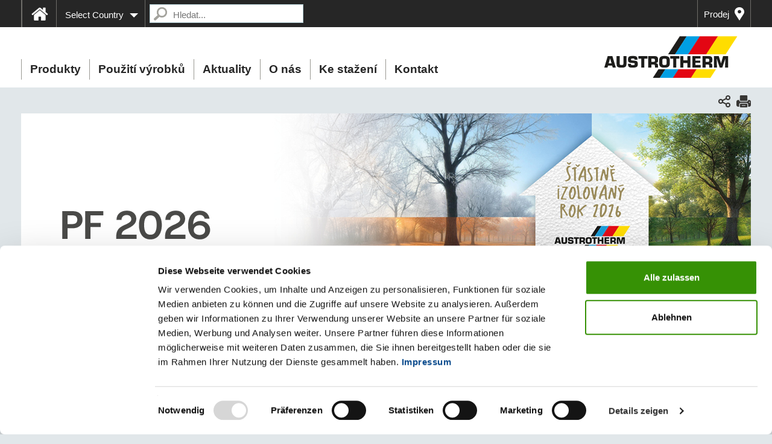

--- FILE ---
content_type: text/html; charset=utf-8
request_url: https://www.austrotherm.cz/?gad_source=1&gclid=Cj0KCQiAtaOtBhCwARIsAN_x-3KTUTA2Lcu6yclAv8sGxAIlu3qqcX9rd-qMMLZ-rYuV8Vbzml6sEHEaAnEJEALw_wcB
body_size: 17652
content:
<!DOCTYPE html>
<html lang="cs">
<head>	<script data-cookieconsent="ignore" src="/_assets/c2be7d8b2adc9335aeb11fd37055ea2e/Js/Jquery/jquery-1.9.1.min.js" type="text/javascript"></script>         <!-- Google Consent Mode -->
            <script data-cookieconsent="ignore">
              window.dataLayer = window.dataLayer || [];
              function gtag() {
                dataLayer.push(arguments)
              }
              gtag("consent", "default", {
                ad_storage: "denied",
                analytics_storage: "denied",
                functionality_storage: "denied",
                personalization_storage: "denied",
                security_storage: "granted",
                wait_for_update: 500
              });
              gtag("set", "ads_data_redaction", true);
              gtag("set", "url_passthrough", true);
            </script>
         <!-- End Google Consent Mode-->

		 <!-- Google Tag Manager HEAD -->
            <script data-cookieconsent="ignore">
                (function(w,d,s,l,i){w[l]=w[l]||[];w[l].push({'gtm.start':
                new Date().getTime(),event:'gtm.js'});var f=d.getElementsByTagName(s)[0],
                j=d.createElement(s),dl=l!='dataLayer'?'&l='+l:'';j.async=true;j.src=
                'https://www.googletagmanager.com/gtm.js?id='+i+dl;f.parentNode.insertBefore(j,f);
                })(window,document,'script','dataLayer','GTM-5KZ2FMJ');
            </script>
        <!-- End Google Tag Manager -->    <script data-cookieconsent="ignore" src="/_assets/c2be7d8b2adc9335aeb11fd37055ea2e/Js/Seam/cookiebot.js" type="text/javascript"></script>

<meta charset="utf-8">
<!-- 
	This website is powered by TYPO3 - inspiring people to share!
	TYPO3 is a free open source Content Management Framework initially created by Kasper Skaarhoj and licensed under GNU/GPL.
	TYPO3 is copyright 1998-2025 of Kasper Skaarhoj. Extensions are copyright of their respective owners.
	Information and contribution at https://typo3.org/
-->


<link rel="icon" href="/favicon.ico" type="image/vnd.microsoft.icon">
<title>Czech Republic | Austrotherm EPS, XPS, tepelné izolace </title>
<meta name="generator" content="TYPO3 CMS">
<meta name="description" content="Austrotherm se zabývá výrobou a prodejem tepelné izolace z polystyrenu. Nabízí kompletní sortiment řešení pro zateplení od sklepa po střechu">
<meta name="keywords" content="Austrotherm, tepelné izolace, polystyren, styropor, styrodur, šedý polystyren, zateplení, úspora energií, EPS, XPS">
<meta property="og:image" content="https://www.austrotherm.cz/fileadmin/_processed_/6/3/csm_FB_nahled_1200x628-zivot_3d48e5a7d1.jpg">
<meta property="og:image:url" content="https://www.austrotherm.cz/fileadmin/_processed_/6/3/csm_FB_nahled_1200x628-zivot_3d48e5a7d1.jpg">
<meta property="og:image:width" content="1199">
<meta property="og:image:height" content="628">
<meta name="twitter:card" content="summary">
<meta name="abstract" content="tepelné izolace, zateplení, tepelná ochrana budov">


<link rel="stylesheet" href="https://fast.fonts.net/cssapi/89488ae6-d3a1-43fa-8684-ba9fc7eae6c3.css" media="all">
<link rel="stylesheet" href="/_assets/c2be7d8b2adc9335aeb11fd37055ea2e/Css/MaterialIcons.1722250154.css" media="all">
<link rel="stylesheet" href="/typo3temp/assets/compressed/merged-084e6d038834b32e12875a3d75910bd3-67b3eea1fcb189a3de9bca80661034ee.1763983123.css" media="all">



<script src="/typo3temp/assets/compressed/merged-d7827152e2b6a617b7b67abcd3450748-cc0b7971e755f2dac094f4560fb00b3b.1722267353.js"></script>


<meta name="viewport" content="width=device-width, initial-scale=1">	<meta name="google-site-verification" content="9OQlb5YdQNq8UfsLYQL44HYPw73V8FGYiZeU7cxsLSk" />	<!-- Hotjar Tracking Code for Site 3916677 (name missing) --> <script> (function(h,o,t,j,a,r){ h.hj=h.hj||function(){(h.hj.q=h.hj.q||[]).push(arguments)}; h._hjSettings={hjid:3916677,hjsv:6}; a=o.getElementsByTagName('head')[0]; r=o.createElement('script');r.async=1; r.src=t+h._hjSettings.hjid+j+h._hjSettings.hjsv; a.appendChild(r); })(window,document,'https://static.hotjar.com/c/hotjar-','.js?sv='); </script>
<link rel="canonical" href="https://www.austrotherm.cz/"/>
</head>
<body>



	
	
	
	
	
	
	
	
	<div id="public_assets"
     data-dealers="/_assets/ce1ac6abeec6d8dead3026510e0ff3a6/Js/dealers.js"
></div>
	
		<!-- Google Tag Manager (noscript) -->
		<noscript>
			<iframe src="https://www.googletagmanager.com/ns.html?id=GTM-5KZ2FMJ"
					height="0" width="0" style="display:none;visibility:hidden"></iframe>
		</noscript>
		<!-- End Google Tag Manager (noscript) -->
	
	<div id="offcanvas" class="visible-xs visible-sm">
		<div class="navbar-collapse">
			<ul class="nav navbar-nav">
	
		
<li class="level1 has_submenu">
	
		<span onclick="toggleMenu(this)" class="open-submenu"><span
				class="open-submenu-arrow"></span></span>
	
	<span class="mobile-menu-item">
		
				Produkty
			
	</span>
	
		<ul class="filter-level-1">
			
			
				
<li class="level2 has_submenu">
	
		<span onclick="toggleMenu(this)" class="open-submenu"><span
				class="open-submenu-arrow"></span></span>
	
	<span class="mobile-menu-item">
		
				<a href="/produkty/austrotherm-eps-neo">Austrotherm EPS NEO</a>
			
	</span>
	
		<ul class="filter-level-2">
			
			
				
<li class="level3 ">
	
	<span class="mobile-menu-item">
		
				<a href="/produkty/austrotherm-eps-neo/austrotherm-eps-neo-70">Austrotherm EPS NEO 70</a>
			
	</span>
	
</li>
			
				
<li class="level3 ">
	
	<span class="mobile-menu-item">
		
				<a href="/produkty/austrotherm-eps-neo/austrotherm-eps-neo-zatky">Austrotherm EPS NEO Zátky</a>
			
	</span>
	
</li>
			
				
<li class="level3 ">
	
	<span class="mobile-menu-item">
		
				<a href="/produkty/austrotherm-eps-neo/austrotherm-eps-neo-70-reflex">Austrotherm EPS NEO 70 Reflex</a>
			
	</span>
	
</li>
			
				
<li class="level3 ">
	
	<span class="mobile-menu-item">
		
				<a href="/produkty/austrotherm-eps-neo/austrotherm-eps-neo-100">Austrotherm EPS NEO 100</a>
			
	</span>
	
</li>
			
				
<li class="level3 ">
	
	<span class="mobile-menu-item">
		
				<a href="/produkty/austrotherm-eps-neo/austrotherm-eps-neo-120">Austrotherm EPS NEO 120</a>
			
	</span>
	
</li>
			
				
<li class="level3 ">
	
	<span class="mobile-menu-item">
		
				<a href="/produkty/austrotherm-eps-neo/austrotherm-eps-neo-150">Austrotherm EPS NEO 150</a>
			
	</span>
	
</li>
			
				
<li class="level3 ">
	
	<span class="mobile-menu-item">
		
				<a href="/produkty/austrotherm-eps-neo/austrotherm-eps-neo-spadove-kliny">Austrotherm EPS NEO Spádové klíny</a>
			
	</span>
	
</li>
			
				
<li class="level3 ">
	
	<span class="mobile-menu-item">
		
				<a href="/produkty/austrotherm-eps-neo/austrotherm-eps-neo-uzlabi">Austrotherm EPS NEO Úžlabí</a>
			
	</span>
	
</li>
			
				
<li class="level3 ">
	
	<span class="mobile-menu-item">
		
				<a href="/produkty/austrotherm-eps-neo/austrotherm-eps-neo-narozi">Austrotherm EPS NEO Nároží</a>
			
	</span>
	
</li>
			
				
<li class="level3 ">
	
	<span class="mobile-menu-item">
		
				<a href="/produkty/austrotherm-eps-neo/austrotherm-eps-neo-kombinovana-deska">Austrotherm EPS NEO Kombinovaná deska</a>
			
	</span>
	
</li>
			
				
<li class="level3 ">
	
	<span class="mobile-menu-item">
		
				<a href="/produkty/austrotherm-eps-neo/austrotherm-eps-neo-nadkrokevni-izolace">Austrotherm EPS NEO Nadkrokevní izolace</a>
			
	</span>
	
</li>
			
		</ul>
	
</li>
			
				
<li class="level2 has_submenu">
	
		<span onclick="toggleMenu(this)" class="open-submenu"><span
				class="open-submenu-arrow"></span></span>
	
	<span class="mobile-menu-item">
		
				<a href="/produkty/austrotherm-eps">Austrotherm EPS</a>
			
	</span>
	
		<ul class="filter-level-2">
			
			
				
<li class="level3 ">
	
	<span class="mobile-menu-item">
		
				<a href="/produkty/austrotherm-eps/austrotherm-eps-70-f">Austrotherm EPS 70 F</a>
			
	</span>
	
</li>
			
				
<li class="level3 ">
	
	<span class="mobile-menu-item">
		
				<a href="/produkty/austrotherm-eps/austrotherm-eps-100-f">Austrotherm EPS 100 F</a>
			
	</span>
	
</li>
			
				
<li class="level3 ">
	
	<span class="mobile-menu-item">
		
				<a href="/produkty/austrotherm-eps/austrotherm-eps-zatky">Austrotherm EPS Zátky</a>
			
	</span>
	
</li>
			
				
<li class="level3 ">
	
	<span class="mobile-menu-item">
		
				<a href="/produkty/austrotherm-eps/austrotherm-eps-100">Austrotherm EPS 100</a>
			
	</span>
	
</li>
			
				
<li class="level3 ">
	
	<span class="mobile-menu-item">
		
				<a href="/produkty/austrotherm-eps/austrotherm-eps-120">Austrotherm EPS 120</a>
			
	</span>
	
</li>
			
				
<li class="level3 ">
	
	<span class="mobile-menu-item">
		
				<a href="/produkty/austrotherm-eps/austrotherm-eps-150">Austrotherm EPS 150</a>
			
	</span>
	
</li>
			
				
<li class="level3 ">
	
	<span class="mobile-menu-item">
		
				<a href="/produkty/austrotherm-eps/austrotherm-eps-200">Austrotherm EPS 200</a>
			
	</span>
	
</li>
			
				
<li class="level3 ">
	
	<span class="mobile-menu-item">
		
				<a href="/produkty/austrotherm-eps/austrotherm-eps-spadove-kliny">Austrotherm EPS Spádové klíny</a>
			
	</span>
	
</li>
			
				
<li class="level3 ">
	
	<span class="mobile-menu-item">
		
				<a href="/produkty/austrotherm-eps/austrotherm-eps-uzlabi">Austrotherm EPS Úžlabí</a>
			
	</span>
	
</li>
			
				
<li class="level3 ">
	
	<span class="mobile-menu-item">
		
				<a href="/produkty/austrotherm-eps/austrotherm-eps-narozi">Austrotherm EPS Nároží</a>
			
	</span>
	
</li>
			
				
<li class="level3 ">
	
	<span class="mobile-menu-item">
		
				<a href="/produkty/austrotherm-eps/austrotherm-eps-izolace-podkrovi-padlap">Austrotherm EPS PADLAP</a>
			
	</span>
	
</li>
			
				
<li class="level3 ">
	
	<span class="mobile-menu-item">
		
				<a href="/produkty/austrotherm-eps/austrotherm-eps-nadkrokevni-izolace">Austrotherm EPS Nadkrokevní izolace</a>
			
	</span>
	
</li>
			
				
<li class="level3 ">
	
	<span class="mobile-menu-item">
		
				<a href="/produkty/austrotherm-eps/austrotherm-atikovy-prvek">Austrotherm Atikový prvek</a>
			
	</span>
	
</li>
			
				
<li class="level3 ">
	
	<span class="mobile-menu-item">
		
				<a href="/produkty/austrotherm-eps/austrotherm-eps-s">Austrotherm EPS S</a>
			
	</span>
	
</li>
			
				
<li class="level3 ">
	
	<span class="mobile-menu-item">
		
				<a href="/produkty/austrotherm-eps/austrotherm-eps-70">Austrotherm EPS 70</a>
			
	</span>
	
</li>
			
				
<li class="level3 ">
	
	<span class="mobile-menu-item">
		
				<a href="/produkty/austrotherm-eps/austrotherm-eps-t-35-polyfon">Austrotherm EPS T 3,5 POLYFON</a>
			
	</span>
	
</li>
			
				
<li class="level3 ">
	
	<span class="mobile-menu-item">
		
				<a href="/produkty/austrotherm-eps/austrotherm-eps-t-40-polyfon">Austrotherm EPS T 4,0 POLYFON</a>
			
	</span>
	
</li>
			
				
<li class="level3 ">
	
	<span class="mobile-menu-item">
		
				<a href="/produkty/austrotherm-eps/austrotherm-eps-t-50-polyfon">Austrotherm EPS T 5,0 POLYFON</a>
			
	</span>
	
</li>
			
				
<li class="level3 ">
	
	<span class="mobile-menu-item">
		
				<a href="/produkty/austrotherm-eps/austrotherm-eps-t-65-polyfon">Austrotherm EPS T 6,5 POLYFON</a>
			
	</span>
	
</li>
			
				
<li class="level3 ">
	
	<span class="mobile-menu-item">
		
				<a href="/produkty/austrotherm-eps/austrotherm-eps-t-100-polyfon">Austrotherm EPS T 10,0 POLYFON</a>
			
	</span>
	
</li>
			
				
<li class="level3 ">
	
	<span class="mobile-menu-item">
		
				<a href="/produkty/austrotherm-eps/austrotherm-systemova-role-eps-t-65">Austrotherm Systémová role EPS T 6,5</a>
			
	</span>
	
</li>
			
				
<li class="level3 ">
	
	<span class="mobile-menu-item">
		
				<a href="/produkty/austrotherm-eps/austrotherm-systemova-role-eps-100">Austrotherm Systémová role EPS 100</a>
			
	</span>
	
</li>
			
				
<li class="level3 ">
	
	<span class="mobile-menu-item">
		
				<a href="/produkty/austrotherm-eps/austrotherm-eps-systemova-deska-podlahoveho-vytapeni">Austrotherm EPS Systémová deska podlahového vytápění</a>
			
	</span>
	
</li>
			
				
<li class="level3 ">
	
	<span class="mobile-menu-item">
		
				<a href="/produkty/austrotherm-eps/austrotherm-eps-sokl-150">Austrotherm EPS SOKL 150</a>
			
	</span>
	
</li>
			
		</ul>
	
</li>
			
				
<li class="level2 has_submenu">
	
		<span onclick="toggleMenu(this)" class="open-submenu"><span
				class="open-submenu-arrow"></span></span>
	
	<span class="mobile-menu-item">
		
				<a href="/produkty/austrotherm-xps">Austrotherm XPS</a>
			
	</span>
	
		<ul class="filter-level-2">
			
			
				
<li class="level3 ">
	
	<span class="mobile-menu-item">
		
				<a href="/produkty/austrotherm-xps/austrotherm-xps-univerzalni-deska">Austrotherm XPS univerzální deska</a>
			
	</span>
	
</li>
			
				
<li class="level3 ">
	
	<span class="mobile-menu-item">
		
				<a href="/produkty/austrotherm-xps/austrotherm-xps-top-30-gk">Austrotherm XPS TOP 30 GK</a>
			
	</span>
	
</li>
			
				
<li class="level3 ">
	
	<span class="mobile-menu-item">
		
				<a href="/produkty/austrotherm-xps/austrotherm-xps-premium-30-sf">Austrotherm XPS Premium 30 SF</a>
			
	</span>
	
</li>
			
				
<li class="level3 ">
	
	<span class="mobile-menu-item">
		
				<a href="/produkty/austrotherm-xps/austrotherm-xps-plus-30-sf">Austrotherm XPS PLUS 30 SF</a>
			
	</span>
	
</li>
			
				
<li class="level3 ">
	
	<span class="mobile-menu-item">
		
				<a href="/produkty/austrotherm-xps/austrotherm-xps-premium-p">Austrotherm XPS Premium P</a>
			
	</span>
	
</li>
			
				
<li class="level3 ">
	
	<span class="mobile-menu-item">
		
				<a href="/produkty/austrotherm-xps/austrotherm-xps-plus-p">Austrotherm XPS PLUS P</a>
			
	</span>
	
</li>
			
				
<li class="level3 ">
	
	<span class="mobile-menu-item">
		
				<a href="/produkty/austrotherm-xps/austrotherm-xps-top-p-gk">Austrotherm XPS TOP P GK</a>
			
	</span>
	
</li>
			
				
<li class="level3 ">
	
	<span class="mobile-menu-item">
		
				<a href="/vyrobky/austrotherm-xps/austrotherm-xps-top-p-tb-gk">Austrotherm XPS TOP P TB GK</a>
			
	</span>
	
</li>
			
				
<li class="level3 ">
	
	<span class="mobile-menu-item">
		
				<a href="/produkty/austrotherm-xps/austrotherm-xps-top-30-sf">Austrotherm XPS TOP 30 SF</a>
			
	</span>
	
</li>
			
				
<li class="level3 ">
	
	<span class="mobile-menu-item">
		
				<a href="/produkty/austrotherm-xps/austrotherm-xps-top-30-tb-sf">Austrotherm XPS TOP 30 TB SF</a>
			
	</span>
	
</li>
			
				
<li class="level3 ">
	
	<span class="mobile-menu-item">
		
				<a href="/produkty/austrotherm-xps/austrotherm-xps-top-50-sf">Austrotherm XPS TOP 50 SF</a>
			
	</span>
	
</li>
			
				
<li class="level3 ">
	
	<span class="mobile-menu-item">
		
				<a href="/produkty/austrotherm-xps/austrotherm-xps-top-50-tb-sf">Austrotherm XPS TOP 50 TB SF</a>
			
	</span>
	
</li>
			
				
<li class="level3 ">
	
	<span class="mobile-menu-item">
		
				<a href="/produkty/austrotherm-xps/austrotherm-xps-top-70-sf">Austrotherm XPS TOP 70 SF</a>
			
	</span>
	
</li>
			
				
<li class="level3 ">
	
	<span class="mobile-menu-item">
		
				<a href="/produkty/austrotherm-xps/austrotherm-xps-top-70-tb-sf">Austrotherm XPS TOP 70 TB SF</a>
			
	</span>
	
</li>
			
				
<li class="level3 ">
	
	<span class="mobile-menu-item">
		
				<a href="/produkty/austrotherm-xps/austrotherm-xps-tepelneizolacni-system-zakladove-desky">Austrotherm XPS tepelněizolační systém základové desky</a>
			
	</span>
	
</li>
			
		</ul>
	
</li>
			
				
<li class="level2 has_submenu">
	
		<span onclick="toggleMenu(this)" class="open-submenu"><span
				class="open-submenu-arrow"></span></span>
	
	<span class="mobile-menu-item">
		
				<a href="/produkty/austrotherm-uniplatte">Austrotherm UNIPLATTE</a>
			
	</span>
	
		<ul class="filter-level-2">
			
			
				
<li class="level3 ">
	
	<span class="mobile-menu-item">
		
				<a href="/produkty/austrotherm-uniplatte/austrotherm-uniplatte">Austrotherm UNIPLATTE</a>
			
	</span>
	
</li>
			
				
<li class="level3 ">
	
	<span class="mobile-menu-item">
		
				<a href="/produkty/austrotherm-uniplatte/austrotherm-uniplatte-l-/u-profil">Austrotherm UNIPLATTE L-/U- profil</a>
			
	</span>
	
</li>
			
				
<li class="level3 ">
	
	<span class="mobile-menu-item">
		
				<a href="/produkty/austrotherm-uniplatte/austrotherm-uniplatte-oplasteni-vany">Austrotherm UNIPLATTE Opláštění vany</a>
			
	</span>
	
</li>
			
				
<li class="level3 ">
	
	<span class="mobile-menu-item">
		
				<a href="/produkty/austrotherm-uniplatte/austrotherm-uni-spojovaci-prvky">Austrotherm UNI - spojovací prvky</a>
			
	</span>
	
</li>
			
				
<li class="level3 ">
	
	<span class="mobile-menu-item">
		
				<a href="/produkty/austrotherm-uniplatte/austrotherm-uni-podlozka">Austrotherm UNI - podložka</a>
			
	</span>
	
</li>
			
				
<li class="level3 ">
	
	<span class="mobile-menu-item">
		
				<a href="/produkty/austrotherm-uniplatte/doprovodne-materialy">Doprovodné materiály</a>
			
	</span>
	
</li>
			
		</ul>
	
</li>
			
				
<li class="level2 has_submenu">
	
		<span onclick="toggleMenu(this)" class="open-submenu"><span
				class="open-submenu-arrow"></span></span>
	
	<span class="mobile-menu-item">
		
				<a href="/produkty/austrotherm-resolution">Austrotherm Resolution</a>
			
	</span>
	
		<ul class="filter-level-2">
			
			
				
<li class="level3 ">
	
	<span class="mobile-menu-item">
		
				<a href="/vyrobky/austrotherm-resolution/austrotherm-resolution-blok">Austrotherm Resolution Blok</a>
			
	</span>
	
</li>
			
				
<li class="level3 ">
	
	<span class="mobile-menu-item">
		
				<a href="/produkty/austrotherm-resolution/austrotherm-resolution-fasada">Austrotherm Resolution Fasáda</a>
			
	</span>
	
</li>
			
				
<li class="level3 ">
	
	<span class="mobile-menu-item">
		
				<a href="/produkty/austrotherm-resolution/austrotherm-resolution-plocha-strecha">Austrotherm Resolution Plochá střecha</a>
			
	</span>
	
</li>
			
				
<li class="level3 ">
	
	<span class="mobile-menu-item">
		
				<a href="/produkty/austrotherm-resolution/austrotherm-resolution-podlaha">Austrotherm Resolution Podlaha</a>
			
	</span>
	
</li>
			
		</ul>
	
</li>
			
				
<li class="level2 has_submenu">
	
		<span onclick="toggleMenu(this)" class="open-submenu"><span
				class="open-submenu-arrow"></span></span>
	
	<span class="mobile-menu-item">
		
				<a href="/produkty/austrotherm-fasadni-profily">Austrotherm Fasádní profily</a>
			
	</span>
	
		<ul class="filter-level-2">
			
			
				
<li class="level3 ">
	
	<span class="mobile-menu-item">
		
				<a href="/produkty/austrotherm-fasadni-profily/moderni-profily">Moderní profily</a>
			
	</span>
	
</li>
			
				
<li class="level3 ">
	
	<span class="mobile-menu-item">
		
				<a href="/produkty/austrotherm-fasadni-profily/sambrany-oken-a-dveri">Šambrány oken a dveří</a>
			
	</span>
	
</li>
			
				
<li class="level3 ">
	
	<span class="mobile-menu-item">
		
				<a href="/produkty/austrotherm-fasadni-profily/pasove-profily-parapetni-profily">Pásové profily, parapetní profily</a>
			
	</span>
	
</li>
			
				
<li class="level3 ">
	
	<span class="mobile-menu-item">
		
				<a href="/produkty/austrotherm-fasadni-profily/drazkove-profily">Drážkové profily</a>
			
	</span>
	
</li>
			
				
<li class="level3 ">
	
	<span class="mobile-menu-item">
		
				<a href="/vyrobky/austrotherm-fasadne-profily/rimsy">Římsy</a>
			
	</span>
	
</li>
			
				
<li class="level3 ">
	
	<span class="mobile-menu-item">
		
				<a href="/produkty/austrotherm-fasadni-profily/ozdobne-prvky">Ozdobné prvky</a>
			
	</span>
	
</li>
			
				
<li class="level3 ">
	
	<span class="mobile-menu-item">
		
				<a href="/produkty/austrotherm-fasadni-profily/vyrovnavaci-hmota-beschichtungsmasse-top">Vyrovnávací hmota - Beschichtungsmasse TOP</a>
			
	</span>
	
</li>
			
				
<li class="level3 ">
	
	<span class="mobile-menu-item">
		
				<a href="/produkty/austrotherm-fasadni-profily/pu-lepidlo-na-spoje-pu-stossfugenkleber">PU lepidlo na spoje - PU Stoßfugenkleber</a>
			
	</span>
	
</li>
			
		</ul>
	
</li>
			
				
<li class="level2 has_submenu">
	
		<span onclick="toggleMenu(this)" class="open-submenu"><span
				class="open-submenu-arrow"></span></span>
	
	<span class="mobile-menu-item">
		
				<a href="/produkty/austrotherm-eps-geofoam">Austrotherm EPS GEOFOAM</a>
			
	</span>
	
		<ul class="filter-level-2">
			
			
				
<li class="level3 ">
	
	<span class="mobile-menu-item">
		
				<a href="/produkty/austrotherm-eps-geofoam/oblasti-pouziti">Oblasti použití GEOFOAM</a>
			
	</span>
	
</li>
			
				
<li class="level3 ">
	
	<span class="mobile-menu-item">
		
				<a href="/produkty/austrotherm-eps-geofoam/dalnice-d1">GEOFOAM na dálnici D1</a>
			
	</span>
	
</li>
			
				
<li class="level3 ">
	
	<span class="mobile-menu-item">
		
				<a href="/produkty/austrotherm-eps-geofoam/historie">Historie používání GEOFOAMu</a>
			
	</span>
	
</li>
			
				
<li class="level3 ">
	
	<span class="mobile-menu-item">
		
				<a href="/produkty/austrotherm-eps-geofoam/caste-dotazy">Časté dotazy</a>
			
	</span>
	
</li>
			
				
<li class="level3 ">
	
	<span class="mobile-menu-item">
		
				<a href="/produkty/austrotherm-eps-geofoam/ekologicky-prinos">Ekologické přínosy GEOFOAMu</a>
			
	</span>
	
</li>
			
				
<li class="level3 ">
	
	<span class="mobile-menu-item">
		
				<a href="/produkty/austrotherm-eps-geofoam/nakresy-a-fotogalerie">Nákresy a fotogalerie</a>
			
	</span>
	
</li>
			
		</ul>
	
</li>
			
				
<li class="level2 has_submenu">
	
		<span onclick="toggleMenu(this)" class="open-submenu"><span
				class="open-submenu-arrow"></span></span>
	
	<span class="mobile-menu-item">
		
				<a href="/produkty/austrotherm-specialni-produkty">Austrotherm Speciální produkty</a>
			
	</span>
	
		<ul class="filter-level-2">
			
			
				
<li class="level3 ">
	
	<span class="mobile-menu-item">
		
				<a href="/produkty/austrotherm-specialni-produkty/austrotherm-kombi-strecha">Austrotherm KOMBI střecha</a>
			
	</span>
	
</li>
			
				
<li class="level3 ">
	
	<span class="mobile-menu-item">
		
				<a href="/produkty/austrotherm-specialni-produkty/austrotherm-eps-prirezy">Austrotherm EPS Přířezy</a>
			
	</span>
	
</li>
			
		</ul>
	
</li>
			
		</ul>
	
</li>
	
		
<li class="level1 has_submenu">
	
		<span onclick="toggleMenu(this)" class="open-submenu"><span
				class="open-submenu-arrow"></span></span>
	
	<span class="mobile-menu-item">
		
				Použití výrobků
			
	</span>
	
		<ul class="filter-level-1">
			
			
				
<li class="level2 has_submenu">
	
		<span onclick="toggleMenu(this)" class="open-submenu"><span
				class="open-submenu-arrow"></span></span>
	
	<span class="mobile-menu-item">
		
				Stěny, fasáda, výplně
			
	</span>
	
		<ul class="filter-level-2">
			
			
				
<li class="level3 ">
	
	<span class="mobile-menu-item">
		
				<a href="/pouziti-vyrobku/steny-fasada-vyplne/fasada-etics">Fasáda (ETICS)</a>
			
	</span>
	
</li>
			
				
<li class="level3 ">
	
	<span class="mobile-menu-item">
		
				<a href="/pouziti-vyrobku/steny-fasada-vyplne/fasadni-profily">Fasádní profily</a>
			
	</span>
	
</li>
			
				
<li class="level3 ">
	
	<span class="mobile-menu-item">
		
				<a href="/pouziti-vyrobku/steny-fasada-vyplne/vyplnova-izolace">Výplňová izolace</a>
			
	</span>
	
</li>
			
				
<li class="level3 ">
	
	<span class="mobile-menu-item">
		
				<a href="/pouziti-vyrobku/steny-fasada-vyplne/prekryti-podomitkovych-zaluziovych-kastliku">Překrytí podomítkových žaluziových kastlíků</a>
			
	</span>
	
</li>
			
		</ul>
	
</li>
			
				
<li class="level2 has_submenu">
	
		<span onclick="toggleMenu(this)" class="open-submenu"><span
				class="open-submenu-arrow"></span></span>
	
	<span class="mobile-menu-item">
		
				Plochá střecha
			
	</span>
	
		<ul class="filter-level-2">
			
			
				
<li class="level3 ">
	
	<span class="mobile-menu-item">
		
				<a href="/pouziti-vyrobku/plocha-strecha/jednosmerne-spadove-desky">Spádové klíny</a>
			
	</span>
	
</li>
			
				
<li class="level3 ">
	
	<span class="mobile-menu-item">
		
				<a href="/pouziti-vyrobku/plocha-strecha/uzlabi-a-narozi">Úžlabí a nároží</a>
			
	</span>
	
</li>
			
				
<li class="level3 ">
	
	<span class="mobile-menu-item">
		
				<a href="/pouziti-vyrobku/plocha-strecha/rovne-desky">Rovné desky</a>
			
	</span>
	
</li>
			
				
<li class="level3 ">
	
	<span class="mobile-menu-item">
		
				<a href="/pouziti-vyrobku/plocha-strecha/atika-ploche-strechy">Atika ploché střechy</a>
			
	</span>
	
</li>
			
		</ul>
	
</li>
			
				
<li class="level2 has_submenu">
	
		<span onclick="toggleMenu(this)" class="open-submenu"><span
				class="open-submenu-arrow"></span></span>
	
	<span class="mobile-menu-item">
		
				Šikmá střecha
			
	</span>
	
		<ul class="filter-level-2">
			
			
				
<li class="level3 ">
	
	<span class="mobile-menu-item">
		
				<a href="/pouziti-vyrobku/sikma-strecha/nadkrokevni-izolace">Nadkrokevní izolace</a>
			
	</span>
	
</li>
			
				
<li class="level3 ">
	
	<span class="mobile-menu-item">
		
				<a href="/pouziti-vyrobku/sikma-strecha/podbiti-presahu-sikme-strechy">Podbití přesahu šikmé střechy</a>
			
	</span>
	
</li>
			
		</ul>
	
</li>
			
				
<li class="level2 has_submenu">
	
		<span onclick="toggleMenu(this)" class="open-submenu"><span
				class="open-submenu-arrow"></span></span>
	
	<span class="mobile-menu-item">
		
				Podlahové konstrukce
			
	</span>
	
		<ul class="filter-level-2">
			
			
				
<li class="level3 ">
	
	<span class="mobile-menu-item">
		
				<a href="/pouziti-vyrobku/podlahove-konstrukce/tepelna-izolace-podlahy">Tepelná izolace podlahy</a>
			
	</span>
	
</li>
			
				
<li class="level3 ">
	
	<span class="mobile-menu-item">
		
				<a href="/pouziti-vyrobku/podlahove-konstrukce/zvukova-izolace-podlahy">Zvuková izolace podlahy</a>
			
	</span>
	
</li>
			
				
<li class="level3 ">
	
	<span class="mobile-menu-item">
		
				<a href="/pouziti-vyrobku/podlahove-konstrukce/podkrovi">Podkroví</a>
			
	</span>
	
</li>
			
				
<li class="level3 ">
	
	<span class="mobile-menu-item">
		
				<a href="/pouziti-vyrobku/podlahove-konstrukce/podlahove-topeni">Podlahové topení</a>
			
	</span>
	
</li>
			
		</ul>
	
</li>
			
				
<li class="level2 has_submenu">
	
		<span onclick="toggleMenu(this)" class="open-submenu"><span
				class="open-submenu-arrow"></span></span>
	
	<span class="mobile-menu-item">
		
				Koupelna
			
	</span>
	
		<ul class="filter-level-2">
			
			
				
<li class="level3 ">
	
	<span class="mobile-menu-item">
		
				<a href="/pouziti-vyrobku/koupelna/austrotherm-uniplatte">Austrotherm UNIPLATTE</a>
			
	</span>
	
</li>
			
		</ul>
	
</li>
			
				
<li class="level2 has_submenu">
	
		<span onclick="toggleMenu(this)" class="open-submenu"><span
				class="open-submenu-arrow"></span></span>
	
	<span class="mobile-menu-item">
		
				Tepelná izolace základové desky
			
	</span>
	
		<ul class="filter-level-2">
			
			
				
<li class="level3 ">
	
	<span class="mobile-menu-item">
		
				<a href="/pouziti-vyrobku/tepelna-izolace-zakladove-desky/zakladova-deska">Základová deska</a>
			
	</span>
	
</li>
			
		</ul>
	
</li>
			
				
<li class="level2 has_submenu">
	
		<span onclick="toggleMenu(this)" class="open-submenu"><span
				class="open-submenu-arrow"></span></span>
	
	<span class="mobile-menu-item">
		
				Základové konstrukce, sokly, podlahy v kontaktu s půdou
			
	</span>
	
		<ul class="filter-level-2">
			
			
				
<li class="level3 ">
	
	<span class="mobile-menu-item">
		
				<a href="/pouziti-vyrobku/zakladove-konstrukce-sokly-podlahy-v-kontaktu-s-pudou/konstrukce-v-kontaktu-s-pudou">Konstrukce v kontaktu s půdou</a>
			
	</span>
	
</li>
			
				
<li class="level3 ">
	
	<span class="mobile-menu-item">
		
				<a href="/pouziti-vyrobku/zakladove-konstrukce-sokly-podlahy-v-kontaktu-s-pudou/sokly">Sokly</a>
			
	</span>
	
</li>
			
		</ul>
	
</li>
			
				
<li class="level2 has_submenu">
	
		<span onclick="toggleMenu(this)" class="open-submenu"><span
				class="open-submenu-arrow"></span></span>
	
	<span class="mobile-menu-item">
		
				Průmyslové stavby/Speciální produkty
			
	</span>
	
		<ul class="filter-level-2">
			
			
				
<li class="level3 ">
	
	<span class="mobile-menu-item">
		
				<a href="/pouziti-vyrobku/prumyslove-stavby/specialni-produkty/dopravni-stavitelstvi">Dopravní stavitelství</a>
			
	</span>
	
</li>
			
				
<li class="level3 ">
	
	<span class="mobile-menu-item">
		
				<a href="/pouziti-vyrobku/prumyslove-stavby/specialni-produkty/specialni-produkty-na-miru">Speciální produkty na míru</a>
			
	</span>
	
</li>
			
		</ul>
	
</li>
			
		</ul>
	
</li>
	
		
<li class="level1 has_submenu">
	
		<span onclick="toggleMenu(this)" class="open-submenu"><span
				class="open-submenu-arrow"></span></span>
	
	<span class="mobile-menu-item">
		
				Aktuality
			
	</span>
	
		<ul class="filter-level-1">
			
			
				
<li class="level2 has_submenu">
	
		<span onclick="toggleMenu(this)" class="open-submenu"><span
				class="open-submenu-arrow"></span></span>
	
	<span class="mobile-menu-item">
		
				<a href="/aktuality/magazin">Magazín</a>
			
	</span>
	
		<ul class="filter-level-2">
			
			
				
<li class="level3 ">
	
	<span class="mobile-menu-item">
		
				<a href="/aktuality/magazin/tepelne-izolovana-zakladova-deska-krok-za-krokem">Tepelně izolovaná základová deska krok za krokem</a>
			
	</span>
	
</li>
			
				
<li class="level3 ">
	
	<span class="mobile-menu-item">
		
				<a href="/aktuality/magazin/postup-realizace-kombi-strechy">Austrotherm KOMBI střecha postup realizace</a>
			
	</span>
	
</li>
			
				
<li class="level3 ">
	
	<span class="mobile-menu-item">
		
				<a href="/aktuality/magazin/rychla-izolace-podkrovi-eps-padlap">Rychlá izolace podkroví s deskami Austrotherm EPS PADLAP</a>
			
	</span>
	
</li>
			
				
<li class="level3 ">
	
	<span class="mobile-menu-item">
		
				<a href="/aktuality/magazin/jak-ochladit-dum-bez-klimatizace-pomuze-chytra-izolace">Jak ochladit dům bez klimatizace? Pomůže chytrá izolace.</a>
			
	</span>
	
</li>
			
				
<li class="level3 ">
	
	<span class="mobile-menu-item">
		
				<a href="/aktuality/magazin/spravne-lepeni-polystyrenu-system-etics">Správné lepení polystyrenu:Základ trvalé a účinné izolace</a>
			
	</span>
	
</li>
			
				
<li class="level3 ">
	
	<span class="mobile-menu-item">
		
				<a href="/aktuality/magazin/fasadni-profily-jak-na-to">Fasádní profily: Jak na to?</a>
			
	</span>
	
</li>
			
				
<li class="level3 ">
	
	<span class="mobile-menu-item">
		
				<a href="/aktuality/magazin/oblozeni-predstenoveho-wc-modulu-pomoci-uniplatte">Obložení předstěnového WC modulu pomocí UNIPLATTE</a>
			
	</span>
	
</li>
			
				
<li class="level3 ">
	
	<span class="mobile-menu-item">
		
				<a href="/aktuality/magazin/fasadni-profily-eps-technologie-ktera-ma-styl">Fasádní profily EPS - technologie, která má styl</a>
			
	</span>
	
</li>
			
				
<li class="level3 ">
	
	<span class="mobile-menu-item">
		
				<a href="/aktuality/magazin/austrotherm-xps-efektivni-reseni-pro-klimaticke-vyzvy">Austrotherm XPS: Efektivní řešení pro klimatické výzvy</a>
			
	</span>
	
</li>
			
				
<li class="level3 ">
	
	<span class="mobile-menu-item">
		
				<a href="/aktuality/magazin/zelena-strecha-s-vyuzitim-austrotherm-xps">Zelená střecha s využitím Austrotherm XPS</a>
			
	</span>
	
</li>
			
				
<li class="level3 ">
	
	<span class="mobile-menu-item">
		
				<a href="/aktuality/magazin/podbiti-presahu-sikme-strechy-deskou-uniplatte">Jak na podbití přesahu šikmé střechy</a>
			
	</span>
	
</li>
			
				
<li class="level3 ">
	
	<span class="mobile-menu-item">
		
				<a href="/aktuality/magazin/jak-zateplit-podlahu-v-podkrovi">Jak zateplit podlahu v podkroví</a>
			
	</span>
	
</li>
			
				
<li class="level3 ">
	
	<span class="mobile-menu-item">
		
				<a href="/aktuality/magazin/jak-vyrovnat-steny-pri-rekonstrukci">Jak jednoduše na vyrovnání stěn</a>
			
	</span>
	
</li>
			
				
<li class="level3 ">
	
	<span class="mobile-menu-item">
		
				<a href="/aktuality/magazin/xps-od-zakladu-po-strechu">Austrotherm XPS - extrémní izolace</a>
			
	</span>
	
</li>
			
				
<li class="level3 ">
	
	<span class="mobile-menu-item">
		
				<a href="/aktuality/magazin/nadkrokervni-izolace-sikme-strechy">Řešení tepelné izolace pro šikmé střechy</a>
			
	</span>
	
</li>
			
				
<li class="level3 ">
	
	<span class="mobile-menu-item">
		
				<a href="/aktuality/magazin/jak-zateplit-dum">Jak zateplit dům?</a>
			
	</span>
	
</li>
			
				
<li class="level3 ">
	
	<span class="mobile-menu-item">
		
				<a href="/aktuality/magazin/sest-kroku-ke-zlepseni-klimaticke-situace">Šest kroků ke zlepšení klimatické situace</a>
			
	</span>
	
</li>
			
				
<li class="level3 ">
	
	<span class="mobile-menu-item">
		
				<a href="/aktuality/magazin/izolace-proti-horku">Izolace proti horku</a>
			
	</span>
	
</li>
			
				
<li class="level3 ">
	
	<span class="mobile-menu-item">
		
				<a href="/aktuality/magazin/austrotherm-dava-zelenou-usporam">Austrotherm dává zelenou úsporám</a>
			
	</span>
	
</li>
			
				
<li class="level3 ">
	
	<span class="mobile-menu-item">
		
				<a href="/aktuality/magazin/instalace-trubek-podlahoveho-vytapeni-snadno-a-rychle">Instalace trubek podlahového vytápění snadno a rychle</a>
			
	</span>
	
</li>
			
				
<li class="level3 ">
	
	<span class="mobile-menu-item">
		
				<a href="/aktuality/magazin/austrotherm-xps-idealni-izolace-pro-zelene-strechy">Austrotherm XPS - ideální izolace pro zelené střechy</a>
			
	</span>
	
</li>
			
				
<li class="level3 ">
	
	<span class="mobile-menu-item">
		
				<a href="/aktuality/magazin/obnova-historicke-fasady">Obnova historické fasády</a>
			
	</span>
	
</li>
			
				
<li class="level3 ">
	
	<span class="mobile-menu-item">
		
				<a href="/aktuality/magazin/zatepleni-podlahy-polystyrenem-postup">Zateplení podlahy polystyrenem - postup</a>
			
	</span>
	
</li>
			
				
<li class="level3 ">
	
	<span class="mobile-menu-item">
		
				<a href="/aktuality/magazin/komplexni-reseni-ploche-strechy-bez-tepelnych-mostu">Komplexní řešení ploché střechy bez tepelných mostů</a>
			
	</span>
	
</li>
			
				
<li class="level3 ">
	
	<span class="mobile-menu-item">
		
				<a href="/aktuality/magazin/nova-generace-termoizolacnich-desek-austrotherm-eps-neo">Nová generace termoizolačních desek Austrotherm EPS NEO</a>
			
	</span>
	
</li>
			
				
<li class="level3 ">
	
	<span class="mobile-menu-item">
		
				<a href="/aktuality/magazin/unikatni-atikovy-prvek">Unikátní atikový prvek</a>
			
	</span>
	
</li>
			
				
<li class="level3 ">
	
	<span class="mobile-menu-item">
		
				<a href="/aktuality/magazin/tepelna-izolace-zakladove-desky-cesta-jak-usetrit">Tepelná izolace základové desky: cesta jak ušetřit?</a>
			
	</span>
	
</li>
			
				
<li class="level3 ">
	
	<span class="mobile-menu-item">
		
				<a href="/aktuality/magazin/nejrychlejsi-navratnost-investic-do-zatepleni-diky-eps">Nejrychlejší návratnost investic do zateplení díky EPS</a>
			
	</span>
	
</li>
			
				
<li class="level3 ">
	
	<span class="mobile-menu-item">
		
				<a href="/aktuality/magazin/vyhody-zatepleni-domu">Výhody zateplení domu</a>
			
	</span>
	
</li>
			
				
<li class="level3 ">
	
	<span class="mobile-menu-item">
		
				<a href="/aktuality/magazin/zatepleni-soklu">Zateplení soklu</a>
			
	</span>
	
</li>
			
				
<li class="level3 ">
	
	<span class="mobile-menu-item">
		
				<a href="/aktuality/magazin/sedy-polystyren-eps-neo-a-jeho-vyhody">Šedý polystyren EPS NEO a jeho výhody</a>
			
	</span>
	
</li>
			
				
<li class="level3 ">
	
	<span class="mobile-menu-item">
		
				<a href="/aktuality/magazin/zateplete-podlahu-o-20-efektivneji-sedym-polystyrenem">Zateplete podlahu o 20 % efektivněji šedým polystyrenem</a>
			
	</span>
	
</li>
			
				
<li class="level3 ">
	
	<span class="mobile-menu-item">
		
				<a href="/aktuality/magazin/podbijeni-presahu-sikmych-strech">Podbíjení přesahů šikmých střech</a>
			
	</span>
	
</li>
			
				
<li class="level3 ">
	
	<span class="mobile-menu-item">
		
				<a href="/aktuality/magazin/zatepleni-fasady-sedym-polystyrenem-austrotherm-eps-neo">Zateplení fasády šedým polystyrenem Austrotherm EPS NEO</a>
			
	</span>
	
</li>
			
				
<li class="level3 ">
	
	<span class="mobile-menu-item">
		
				<a href="/aktuality/magazin/spravne-kotveni-fasadniho-polystyrenu">Správné kotvení fasádního polystyrenu</a>
			
	</span>
	
</li>
			
				
<li class="level3 ">
	
	<span class="mobile-menu-item">
		
				<a href="/aktuality/magazin/zelene-strechy-v-boji-proti-klimatickym-zmenam">Zelené střechy v boji proti klimatickým změnám</a>
			
	</span>
	
</li>
			
				
<li class="level3 ">
	
	<span class="mobile-menu-item">
		
				<a href="/aktuality/magazin/zatepleni-strechy-sedym-polystyrenem-austrotherm-eps-neo">Zateplení střechy šedým polystyrenem Austrotherm EPS NEO</a>
			
	</span>
	
</li>
			
		</ul>
	
</li>
			
				
<li class="level2 has_submenu">
	
		<span onclick="toggleMenu(this)" class="open-submenu"><span
				class="open-submenu-arrow"></span></span>
	
	<span class="mobile-menu-item">
		
				<a href="/aktuality/novinky-a-informace">Novinky a informace</a>
			
	</span>
	
		<ul class="filter-level-2">
			
			
				
<li class="level3 ">
	
	<span class="mobile-menu-item">
		
				<a href="/aktuality/novinky-a-informace/izolujeme-strechy-veletrh">Austrotherm míří na veletrh střechy Praha</a>
			
	</span>
	
</li>
			
				
<li class="level3 ">
	
	<span class="mobile-menu-item">
		
				<a href="/aktuality/novinky-a-informace/austrotherm-otevira-novy-distribucni-sklad">Austrotherm otevírá nový distribuční sklad</a>
			
	</span>
	
</li>
			
				
<li class="level3 ">
	
	<span class="mobile-menu-item">
		
				<a href="/aktuality/novinky-a-informace/austrotherm-na-veletrhu-architect-at-work-v-praze">Austrotherm na veletrhu Architect at Work v Praze</a>
			
	</span>
	
</li>
			
				
<li class="level3 ">
	
	<span class="mobile-menu-item">
		
				<a href="/aktuality/novinky-a-informace/testovani-kvality-tepelne-izolace-austrotherm">Testování kvality tepelné izolace Austrotherm</a>
			
	</span>
	
</li>
			
				
<li class="level3 ">
	
	<span class="mobile-menu-item">
		
				<a href="/aktuality/novinky-a-informace/austrotherm-otevira-nove-zavody-a-vstupuje-na-nove-trhy">Austrotherm otevírá nové závody a vstupuje na nové trhy</a>
			
	</span>
	
</li>
			
				
<li class="level3 ">
	
	<span class="mobile-menu-item">
		
				<a href="/aktuality/novinky-a-informace/austrotherm-rozsvitil-zelenou">Austrotherm rozsvítil zelenou</a>
			
	</span>
	
</li>
			
				
<li class="level3 ">
	
	<span class="mobile-menu-item">
		
				<a href="/aktuality/novinky-a-informace/clen-asociace-zelenych-strech-a-fasad">Austrotherm členem Asociace zelených střech a fasád</a>
			
	</span>
	
</li>
			
				
<li class="level3 ">
	
	<span class="mobile-menu-item">
		
				<a href="/aktuality/novinky-a-informace/recyklace-eps">Recyklace EPS: Cesta k udržitelné budoucnosti</a>
			
	</span>
	
</li>
			
				
<li class="level3 ">
	
	<span class="mobile-menu-item">
		
				<a href="/aktuality/novinky-a-informace/pet-piliru-pro-budoucnost">5 pilířů pro naši společnou budoucnost</a>
			
	</span>
	
</li>
			
				
<li class="level3 ">
	
	<span class="mobile-menu-item">
		
				<a href="/aktuality/novinky-a-informace/zateplovani-historickych-fasad">Zateplování historických fasád</a>
			
	</span>
	
</li>
			
				
<li class="level3 ">
	
	<span class="mobile-menu-item">
		
				<a href="/aktuality/novinky-a-informace/rozsireni-vyroby-tepelneizolacnich-desek-xps-v-purbachu">Rozšíření výroby tepelněizolačních desek XPS v Purbachu</a>
			
	</span>
	
</li>
			
				
<li class="level3 ">
	
	<span class="mobile-menu-item">
		
				<a href="/aktuality/novinky/austrotherm-prichazi-do-cr">Austrotherm přichází do ČR</a>
			
	</span>
	
</li>
			
				
<li class="level3 ">
	
	<span class="mobile-menu-item">
		
				<a href="/aktuality/novinky/dve-jubilea-dva-pribehy-a-jedna-spolecna-cesta">Dvě jubilea, dva příběhy a jedna společná cesta</a>
			
	</span>
	
</li>
			
				
<li class="level3 ">
	
	<span class="mobile-menu-item">
		
				<a href="/aktuality/novinky/skupina-austrotherm-investuje-10-milionu-euro">Skupina Austrotherm investuje 10 miliónů euro</a>
			
	</span>
	
</li>
			
		</ul>
	
</li>
			
				
<li class="level2 has_submenu">
	
		<span onclick="toggleMenu(this)" class="open-submenu"><span
				class="open-submenu-arrow"></span></span>
	
	<span class="mobile-menu-item">
		
				<a href="/aktuality/caste-dotazy">Časté dotazy</a>
			
	</span>
	
		<ul class="filter-level-2">
			
			
				
<li class="level3 ">
	
	<span class="mobile-menu-item">
		
				<a href="/aktuality/caste-dotazy/slovnik-pojmu">Slovník pojmů</a>
			
	</span>
	
</li>
			
		</ul>
	
</li>
			
				
<li class="level2 has_submenu">
	
		<span onclick="toggleMenu(this)" class="open-submenu"><span
				class="open-submenu-arrow"></span></span>
	
	<span class="mobile-menu-item">
		
				<a href="/aktuality/zivotni-prostredi">Životní prostředí</a>
			
	</span>
	
		<ul class="filter-level-2">
			
			
				
<li class="level3 ">
	
	<span class="mobile-menu-item">
		
				<a href="/aktuality/zivotni-prostredi/kdy-je-izolacni-material-ekologicky">Kdy je izolační materiál ekologický?</a>
			
	</span>
	
</li>
			
				
<li class="level3 ">
	
	<span class="mobile-menu-item">
		
				<a href="/aktuality/zivotni-prostredi/vyvijime-produkty-setrne-k-zivotnimu-prostredi">Vyvíjíme produkty šetrné k životnímu prostředí</a>
			
	</span>
	
</li>
			
		</ul>
	
</li>
			
		</ul>
	
</li>
	
		
<li class="level1 has_submenu">
	
		<span onclick="toggleMenu(this)" class="open-submenu"><span
				class="open-submenu-arrow"></span></span>
	
	<span class="mobile-menu-item">
		
				O nás
			
	</span>
	
		<ul class="filter-level-1">
			
			
				
<li class="level2 ">
	
	<span class="mobile-menu-item">
		
				<a href="/o-nas/o-nas-1">O nás</a>
			
	</span>
	
</li>
			
				
<li class="level2 ">
	
	<span class="mobile-menu-item">
		
				<a href="/o-nas/reference">Reference</a>
			
	</span>
	
</li>
			
				
<li class="level2 ">
	
	<span class="mobile-menu-item">
		
				<a href="/o-nas/historie">Historie</a>
			
	</span>
	
</li>
			
				
<li class="level2 ">
	
	<span class="mobile-menu-item">
		
				<a href="/o-nas/koncern-sih">Koncern SIH</a>
			
	</span>
	
</li>
			
				
<li class="level2 ">
	
	<span class="mobile-menu-item">
		
				<a href="/o-nas/austrotherm-v-evrope">Austrotherm v Evropě</a>
			
	</span>
	
</li>
			
				
<li class="level2 has_submenu">
	
		<span onclick="toggleMenu(this)" class="open-submenu"><span
				class="open-submenu-arrow"></span></span>
	
	<span class="mobile-menu-item">
		
				<a href="/o-nas/kariera">Kariéra</a>
			
	</span>
	
		<ul class="filter-level-2">
			
			
				
<li class="level3 ">
	
	<span class="mobile-menu-item">
		
				<a href="/o-nas/kariera/videa">Videa o společnosti</a>
			
	</span>
	
</li>
			
				
<li class="level3 ">
	
	<span class="mobile-menu-item">
		
				<a href="/o-nas/kariera/medailonky-zamestnancu">Medailonky zaměstnanců</a>
			
	</span>
	
</li>
			
				
<li class="level3 ">
	
	<span class="mobile-menu-item">
		
				<a href="/o-nas/kariera/studenti-staze">Spolu stavíme budoucnost – přidej se k nám!</a>
			
	</span>
	
</li>
			
		</ul>
	
</li>
			
		</ul>
	
</li>
	
		
<li class="level1 has_submenu">
	
		<span onclick="toggleMenu(this)" class="open-submenu"><span
				class="open-submenu-arrow"></span></span>
	
	<span class="mobile-menu-item">
		
				Ke stažení
			
	</span>
	
		<ul class="filter-level-1">
			
			
				
<li class="level2 ">
	
	<span class="mobile-menu-item">
		
				<a href="/ke-stazeni/katalog-vyrobku-austrotherm-1">Katalog výrobků Austrotherm</a>
			
	</span>
	
</li>
			
				
<li class="level2 ">
	
	<span class="mobile-menu-item">
		
				<a href="/ke-stazeni/prospekty">Prospekty</a>
			
	</span>
	
</li>
			
				
<li class="level2 ">
	
	<span class="mobile-menu-item">
		
				<a href="/ke-stazeni/technicke-listy">Technické listy</a>
			
	</span>
	
</li>
			
				
<li class="level2 ">
	
	<span class="mobile-menu-item">
		
				<a href="/ke-stazeni/prohlaseni-o-vlastnostech">Prohlášení o vlastnostech</a>
			
	</span>
	
</li>
			
				
<li class="level2 ">
	
	<span class="mobile-menu-item">
		
				<a href="/ke-stazeni/vseobecne-a-obchodni-podminky">Všeobecné a obchodní podmínky</a>
			
	</span>
	
</li>
			
				
<li class="level2 ">
	
	<span class="mobile-menu-item">
		
				<a href="/ke-stazeni/informace-o-ochrane-osobnich-udaju">Informace o ochraně osobních údajů</a>
			
	</span>
	
</li>
			
		</ul>
	
</li>
	
		
<li class="level1 has_submenu">
	
		<span onclick="toggleMenu(this)" class="open-submenu"><span
				class="open-submenu-arrow"></span></span>
	
	<span class="mobile-menu-item">
		
				Kontakt
			
	</span>
	
		<ul class="filter-level-1">
			
			
				
<li class="level2 ">
	
	<span class="mobile-menu-item">
		
				<a href="/kontakt/kontaktni-formular">Kontaktní formulář</a>
			
	</span>
	
</li>
			
				
<li class="level2 ">
	
	<span class="mobile-menu-item">
		
				<a href="/kontakt/kontaktni-osoby">Kontaktní osoby</a>
			
	</span>
	
</li>
			
				
<li class="level2 ">
	
	<span class="mobile-menu-item">
		
				<a href="/kontakt/austrotherm-v-europe">Austrotherm v Evropě</a>
			
	</span>
	
</li>
			
				
<li class="level2 ">
	
	<span class="mobile-menu-item">
		
				<a href="/kontakt/doprava-a-logistika">Doprava a logistika</a>
			
	</span>
	
</li>
			
		</ul>
	
</li>
	
		
<li class="level1 has_submenu">
	
		<span onclick="toggleMenu(this)" class="open-submenu"><span
				class="open-submenu-arrow"></span></span>
	
	<span class="mobile-menu-item">
		
				Obsah
			
	</span>
	
		<ul class="filter-level-1">
			
			
				
<li class="level2 ">
	
	<span class="mobile-menu-item">
		
				<a href="/kategorie-produktu">Kategorie produktů</a>
			
	</span>
	
</li>
			
				
<li class="level2 has_submenu">
	
		<span onclick="toggleMenu(this)" class="open-submenu"><span
				class="open-submenu-arrow"></span></span>
	
	<span class="mobile-menu-item">
		
				<a href="/ke-stazeni-1">Ke stažení</a>
			
	</span>
	
		<ul class="filter-level-2">
			
			
				
<li class="level3 ">
	
	<span class="mobile-menu-item">
		
				<a href="/katalog-vyrobku">Katalog výrobků</a>
			
	</span>
	
</li>
			
				
<li class="level3 ">
	
	<span class="mobile-menu-item">
		
				<a href="/prospekty">Prospekty</a>
			
	</span>
	
</li>
			
				
<li class="level3 ">
	
	<span class="mobile-menu-item">
		
				<a href="/technicke-listy">Technické listy</a>
			
	</span>
	
</li>
			
				
<li class="level3 ">
	
	<span class="mobile-menu-item">
		
				<a href="/prohlaseni-o-vlastnostech">Prohlášení o vlastnostech</a>
			
	</span>
	
</li>
			
				
<li class="level3 ">
	
	<span class="mobile-menu-item">
		
				<a href="/vseobecne-a-obchodni-podminky">Všeobecné a obchodní podmínky</a>
			
	</span>
	
</li>
			
				
<li class="level3 ">
	
	<span class="mobile-menu-item">
		
				<a href="/informace-o-ochrane-osobnich-udaju">Informace o ochraně osobních údajů</a>
			
	</span>
	
</li>
			
		</ul>
	
</li>
			
				
<li class="level2 ">
	
	<span class="mobile-menu-item">
		
				<a href="/historie">Historie</a>
			
	</span>
	
</li>
			
				
<li class="level2 ">
	
	<span class="mobile-menu-item">
		
				<a href="/reference">Reference</a>
			
	</span>
	
</li>
			
				
<li class="level2 ">
	
	<span class="mobile-menu-item">
		
				<a href="/austrotherm-v-europe">Austrotherm v Europě</a>
			
	</span>
	
</li>
			
				
<li class="level2 ">
	
	<span class="mobile-menu-item">
		
				<a href="/kontakty">Kontakty</a>
			
	</span>
	
</li>
			
				
<li class="level2 ">
	
	<span class="mobile-menu-item">
		
				<a href="/slovnik-pojmu">Slovník pojmů</a>
			
	</span>
	
</li>
			
				
<li class="level2 ">
	
	<span class="mobile-menu-item">
		
				<a href="/regionalni-obchodni-zastoupeni">Regionální obchodní zastoupení</a>
			
	</span>
	
</li>
			
				
<li class="level2 ">
	
	<span class="mobile-menu-item">
		
				<a href="/obchodni-partneri">Obchodní partneři</a>
			
	</span>
	
</li>
			
				
<li class="level2 ">
	
	<span class="mobile-menu-item">
		
				<a href="/hledat-1">Hledat</a>
			
	</span>
	
</li>
			
		</ul>
	
</li>
	
		
<li class="level1 has_submenu">
	
		<span onclick="toggleMenu(this)" class="open-submenu"><span
				class="open-submenu-arrow"></span></span>
	
	<span class="mobile-menu-item">
		
				Footer
			
	</span>
	
		<ul class="filter-level-1">
			
			
				
<li class="level2 ">
	
	<span class="mobile-menu-item">
		
				<a href="/footer/impressum">Impressum</a>
			
	</span>
	
</li>
			
				
<li class="level2 ">
	
	<span class="mobile-menu-item">
		
				<a href="/zasady-pouzivani">Zásady používání</a>
			
	</span>
	
</li>
			
				
<li class="level2 ">
	
	<span class="mobile-menu-item">
		
				<a href="/footer/vop">VOP</a>
			
	</span>
	
</li>
			
				
<li class="level2 ">
	
	<span class="mobile-menu-item">
		
				<a href="/prohlaseni-o-pristupnosti">Prohlášení o přístupnosti</a>
			
	</span>
	
</li>
			
		</ul>
	
</li>
	
		
<li class="level1 has_submenu">
	
		<span onclick="toggleMenu(this)" class="open-submenu"><span
				class="open-submenu-arrow"></span></span>
	
	<span class="mobile-menu-item">
		
				Select Country
			
	</span>
	
		<ul class="filter-level-1">
			
			
				
<li class="level2 ">
	
	<span class="mobile-menu-item">
		
				<a href="http://www.austrotherm.at">Österreich</a>
			
	</span>
	
</li>
			
				
<li class="level2 ">
	
	<span class="mobile-menu-item">
		
				<a href="http://www.austrotherm.de">Deutschland</a>
			
	</span>
	
</li>
			
				
<li class="level2 ">
	
	<span class="mobile-menu-item">
		
				<a href="http://www.austrotherm.cz">Česká republika</a>
			
	</span>
	
</li>
			
				
<li class="level2 ">
	
	<span class="mobile-menu-item">
		
				<a href="http://www.austrotherm.pl">Polska</a>
			
	</span>
	
</li>
			
				
<li class="level2 ">
	
	<span class="mobile-menu-item">
		
				<a href="http://www.austrotherm.sk">Slovenská Republika</a>
			
	</span>
	
</li>
			
				
<li class="level2 ">
	
	<span class="mobile-menu-item">
		
				<a href="http://www.austrotherm.hu">Magyarország</a>
			
	</span>
	
</li>
			
				
<li class="level2 ">
	
	<span class="mobile-menu-item">
		
				<a href="http://www.austrotherm.ro">Romania</a>
			
	</span>
	
</li>
			
				
<li class="level2 ">
	
	<span class="mobile-menu-item">
		
				<a href="http://www.austrotherm.rs">Srbija</a>
			
	</span>
	
</li>
			
				
<li class="level2 ">
	
	<span class="mobile-menu-item">
		
				<a href="http://www.austrotherm.ba">Bosna i Hercegovina</a>
			
	</span>
	
</li>
			
				
<li class="level2 ">
	
	<span class="mobile-menu-item">
		
				<a href="http://www.austrotherm.hr">Hrvatska</a>
			
	</span>
	
</li>
			
				
<li class="level2 ">
	
	<span class="mobile-menu-item">
		
				<a href="http://www.austrotherm.bg">България</a>
			
	</span>
	
</li>
			
				
<li class="level2 ">
	
	<span class="mobile-menu-item">
		
				<a href="http://www.austrotherm.com.tr">Türkiye</a>
			
	</span>
	
</li>
			
		</ul>
	
</li>
	
</ul>
		</div>
		<script>
			if (window.NodeList && !NodeList.prototype.forEach) {
				NodeList.prototype.forEach = Array.prototype.forEach;
			}


			document.querySelectorAll('#offcanvas a').forEach(function (link) {
				link.innerHTML = link.innerText.replace('Austrotherm', '<span class="font-normal">Austrotherm</span>');
			})
		</script>
	</div>

	<div id="header">
		<div class="content">
			<ul class="right">
				
					
						<li>
							<a class="shop_search" href="/prodej-vyrobku-austrotherm">
								Prodej
							</a>
						</li>
					
				
				
					<li>
						
							<span id="merkzettel-counter" class="counter"></span>
						
					</li>
				
				
			</ul>
			<ul class="left">
				<li>
					<a class="home" href="/">
						<img alt="Home" src="/_assets/c2be7d8b2adc9335aeb11fd37055ea2e/Images/background/home.png" width="56" height="46" />
					</a>
				</li>
				<li class="hidden-xs">
					<div class="dropdown">
						<button class="btn btn-default dropdown-toggle" type="button" id="dropdownMenu1" data-toggle="dropdown" aria-haspopup="true" aria-expanded="true">
							<span>Select Country<span class="caret"></span></span>
						</button>
						<ul class="dropdown-menu" aria-labelledby="dropdownMenu1">
							<li><a href="http://www.austrotherm.at">Österreich</a></li><li><a href="http://www.austrotherm.de">Deutschland</a></li><li><a href="http://www.austrotherm.cz">Česká republika</a></li><li><a href="http://www.austrotherm.pl">Polska</a></li><li><a href="http://www.austrotherm.sk">Slovenská Republika</a></li><li><a href="http://www.austrotherm.hu">Magyarország</a></li><li><a href="http://www.austrotherm.ro">Romania</a></li><li><a href="http://www.austrotherm.rs">Srbija</a></li><li><a href="http://www.austrotherm.ba">Bosna i Hercegovina</a></li><li><a href="http://www.austrotherm.hr">Hrvatska</a></li><li><a href="http://www.austrotherm.bg">България</a></li><li><a href="http://www.austrotherm.com.tr">Türkiye</a></li>
						</ul>
					</div>
				</li>
				
					<li class="hidden-xs">
						<div>
							<form method="get" action="/hledat" id="search-dropdown-form">
								<input type="text" class="search" name="search" data-id="search-input" placeholder="Hledat..." autocomplete="off"/>
								<div data-id="search-dropdown" id="search-dropdown"
									 data-dropdown-text="Všechny výsledky"></div>
							</form>
						</div>
					</li>
				
			</ul>
		</div>
	</div>

	<div id="navigation">
		<div class="container">
			<img class="nav_bottom_border" src="/_assets/c2be7d8b2adc9335aeb11fd37055ea2e/Images/page_top_border.png" />
<div class="row">
	<div class="col-xs-12">
		<a class="logo" href="/">
			<img src="/_assets/c2be7d8b2adc9335aeb11fd37055ea2e/Images/nav_logo.svg" alt="Logo Austrotherm">
		</a>
	</div>
</div>

<div class="row">
	<div class="col-xs-12">
		<nav class="navbar navbar-default" role="navigation">
			<div class="container-fluid">
				<div class="navbar-header">
					<button type="button" class="navbar-toggle collapsed" data-toggle="collapse" data-target="#navbar-collapse-1">
						<span class="button-text">Menu</span>
						<span class="button-icon">
							<span class="icon-bar"></span>
							<span class="icon-bar"></span>
							<span class="icon-bar"></span>
						</span>
					</button>
				</div>
				<div class="collapse navbar-collapse" id="navbar-collapse-1">
					<ul class="nav navbar-nav">

						
							
									<li class="dropdown"><a href="/produkty" class="dropdown-toggle page-link" data-toggle="dropdown">Produkty</a>
										
												


<div class="dropdown-menu menutype-products" role="menu">
    <div id="productMenu" class="row h-full">
        <div class="col-sm-3 h-full">
            <ul class="level-2">
                
                    <li data-product-menu-id="0"><a
                            href="/produkty/austrotherm-eps-neo" class="page-link dropdown-toggle">Austrotherm EPS NEO</a>
                    </li>
                
                    <li data-product-menu-id="1"><a
                            href="/produkty/austrotherm-eps" class="page-link dropdown-toggle">Austrotherm EPS</a>
                    </li>
                
                    <li data-product-menu-id="2"><a
                            href="/produkty/austrotherm-xps" class="page-link dropdown-toggle">Austrotherm XPS</a>
                    </li>
                
                    <li data-product-menu-id="3"><a
                            href="/produkty/austrotherm-uniplatte" class="page-link dropdown-toggle">Austrotherm UNIPLATTE</a>
                    </li>
                
                    <li data-product-menu-id="4"><a
                            href="/produkty/austrotherm-resolution" class="page-link dropdown-toggle">Austrotherm Resolution</a>
                    </li>
                
                    <li data-product-menu-id="5"><a
                            href="/produkty/austrotherm-fasadni-profily" class="page-link dropdown-toggle">Austrotherm Fasádní profily</a>
                    </li>
                
                    <li data-product-menu-id="6"><a
                            href="/produkty/austrotherm-eps-geofoam" class="page-link dropdown-toggle">Austrotherm EPS GEOFOAM</a>
                    </li>
                
                    <li data-product-menu-id="7"><a
                            href="/produkty/austrotherm-specialni-produkty" class="page-link dropdown-toggle">Austrotherm Speciální produkty</a>
                    </li>
                
            </ul>
        </div>
        <div class="col-sm-9 h-full">
            
                <div data-product-menu-id-show="0" class="dropdown-menu level-3" role="menu">
                    <div class="row h-full">
                        <div class="product-menu-main-col col-sm-7 h-full">
                            <h2 class="epsplus"><a class="page-link epsplus"
                                   href="/produkty/austrotherm-eps-neo">Austrotherm EPS NEO</a></h2>
                            <p>Desky pro tepelnou izolaci s vynikajícími tepelněizolačními vlastnostmi z modifikovaného expandovaného pěnového polystyrenu (EPS), které mají až o 20% lepší tepelněizolační vlastnosti než bílý polystyren o stejné tloušťce.</p>
                            <ul>
                                
                                    <li><a class="page-link"
                                           href="/produkty/austrotherm-eps-neo/austrotherm-eps-neo-70">Austrotherm EPS NEO 70</a></li>
                                
                                    <li><a class="page-link"
                                           href="/produkty/austrotherm-eps-neo/austrotherm-eps-neo-zatky">Austrotherm EPS NEO Zátky</a></li>
                                
                                    <li><a class="page-link"
                                           href="/produkty/austrotherm-eps-neo/austrotherm-eps-neo-70-reflex">Austrotherm EPS NEO 70 Reflex</a></li>
                                
                                    <li><a class="page-link"
                                           href="/produkty/austrotherm-eps-neo/austrotherm-eps-neo-100">Austrotherm EPS NEO 100</a></li>
                                
                                    <li><a class="page-link"
                                           href="/produkty/austrotherm-eps-neo/austrotherm-eps-neo-120">Austrotherm EPS NEO 120</a></li>
                                
                                    <li><a class="page-link"
                                           href="/produkty/austrotherm-eps-neo/austrotherm-eps-neo-150">Austrotherm EPS NEO 150</a></li>
                                
                                    <li><a class="page-link"
                                           href="/produkty/austrotherm-eps-neo/austrotherm-eps-neo-spadove-kliny">Austrotherm EPS NEO Spádové klíny</a></li>
                                
                                    <li><a class="page-link"
                                           href="/produkty/austrotherm-eps-neo/austrotherm-eps-neo-uzlabi">Austrotherm EPS NEO Úžlabí</a></li>
                                
                                    <li><a class="page-link"
                                           href="/produkty/austrotherm-eps-neo/austrotherm-eps-neo-narozi">Austrotherm EPS NEO Nároží</a></li>
                                
                                    <li><a class="page-link"
                                           href="/produkty/austrotherm-eps-neo/austrotherm-eps-neo-kombinovana-deska">Austrotherm EPS NEO Kombinovaná deska</a></li>
                                
                                    <li><a class="page-link"
                                           href="/produkty/austrotherm-eps-neo/austrotherm-eps-neo-nadkrokevni-izolace">Austrotherm EPS NEO Nadkrokevní izolace</a></li>
                                
                            </ul>
                        </div>
                        <div class="col-sm-5 h-full product-menu-secondary-col">
                            <h3>
                                Použití
                            </h3>
                            <ul>
                                
                                    <li>
                                        <a href="/pouziti-vyrobku/steny-fasada-vyplne/fasada-etics">
                                            
                                        </a>
                                    </li>
                                
                                    <li>
                                        <a href="/pouziti-vyrobku/sikma-strecha/podbiti-presahu-sikme-strechy">
                                            
                                        </a>
                                    </li>
                                
                                    <li>
                                        <a href="/pouziti-vyrobku/podlahove-konstrukce/podkrovi">
                                            
                                        </a>
                                    </li>
                                
                                    <li>
                                        <a href="/pouziti-vyrobku/plocha-strecha/uzlabi-a-narozi">
                                            
                                        </a>
                                    </li>
                                
                                    <li>
                                        <a href="/pouziti-vyrobku/podlahove-konstrukce/tepelna-izolace-podlahy">
                                            
                                        </a>
                                    </li>
                                
                            </ul>
                        </div>
                    </div>
                </div>
            
                <div data-product-menu-id-show="1" class="dropdown-menu level-3" role="menu">
                    <div class="row h-full">
                        <div class="product-menu-main-col col-sm-7 h-full">
                            <h2 class="eps"><a class="page-link eps"
                                   href="/produkty/austrotherm-eps">Austrotherm EPS</a></h2>
                            <p>Tepelněizolační desky z expandovaného polystyrenu (EPS), které obsahují až 98 % vzduchu. Jeden z nejlepších existujících přirozených izolantů.</p>
                            <ul>
                                
                                    <li><a class="page-link"
                                           href="/produkty/austrotherm-eps/austrotherm-eps-70-f">Austrotherm EPS 70 F</a></li>
                                
                                    <li><a class="page-link"
                                           href="/produkty/austrotherm-eps/austrotherm-eps-100-f">Austrotherm EPS 100 F</a></li>
                                
                                    <li><a class="page-link"
                                           href="/produkty/austrotherm-eps/austrotherm-eps-zatky">Austrotherm EPS Zátky</a></li>
                                
                                    <li><a class="page-link"
                                           href="/produkty/austrotherm-eps/austrotherm-eps-100">Austrotherm EPS 100</a></li>
                                
                                    <li><a class="page-link"
                                           href="/produkty/austrotherm-eps/austrotherm-eps-120">Austrotherm EPS 120</a></li>
                                
                                    <li><a class="page-link"
                                           href="/produkty/austrotherm-eps/austrotherm-eps-150">Austrotherm EPS 150</a></li>
                                
                                    <li><a class="page-link"
                                           href="/produkty/austrotherm-eps/austrotherm-eps-200">Austrotherm EPS 200</a></li>
                                
                                    <li><a class="page-link"
                                           href="/produkty/austrotherm-eps/austrotherm-eps-spadove-kliny">Austrotherm EPS Spádové klíny</a></li>
                                
                                    <li><a class="page-link"
                                           href="/produkty/austrotherm-eps/austrotherm-eps-uzlabi">Austrotherm EPS Úžlabí</a></li>
                                
                                    <li><a class="page-link"
                                           href="/produkty/austrotherm-eps/austrotherm-eps-narozi">Austrotherm EPS Nároží</a></li>
                                
                                    <li><a class="page-link"
                                           href="/produkty/austrotherm-eps/austrotherm-eps-izolace-podkrovi-padlap">Austrotherm EPS PADLAP</a></li>
                                
                                    <li><a class="page-link"
                                           href="/produkty/austrotherm-eps/austrotherm-eps-nadkrokevni-izolace">Austrotherm EPS Nadkrokevní izolace</a></li>
                                
                                    <li><a class="page-link"
                                           href="/produkty/austrotherm-eps/austrotherm-atikovy-prvek">Austrotherm Atikový prvek</a></li>
                                
                                    <li><a class="page-link"
                                           href="/produkty/austrotherm-eps/austrotherm-eps-s">Austrotherm EPS S</a></li>
                                
                                    <li><a class="page-link"
                                           href="/produkty/austrotherm-eps/austrotherm-eps-70">Austrotherm EPS 70</a></li>
                                
                                    <li><a class="page-link"
                                           href="/produkty/austrotherm-eps/austrotherm-eps-t-35-polyfon">Austrotherm EPS T 3,5 POLYFON</a></li>
                                
                                    <li><a class="page-link"
                                           href="/produkty/austrotherm-eps/austrotherm-eps-t-40-polyfon">Austrotherm EPS T 4,0 POLYFON</a></li>
                                
                                    <li><a class="page-link"
                                           href="/produkty/austrotherm-eps/austrotherm-eps-t-50-polyfon">Austrotherm EPS T 5,0 POLYFON</a></li>
                                
                                    <li><a class="page-link"
                                           href="/produkty/austrotherm-eps/austrotherm-eps-t-65-polyfon">Austrotherm EPS T 6,5 POLYFON</a></li>
                                
                                    <li><a class="page-link"
                                           href="/produkty/austrotherm-eps/austrotherm-eps-t-100-polyfon">Austrotherm EPS T 10,0 POLYFON</a></li>
                                
                                    <li><a class="page-link"
                                           href="/produkty/austrotherm-eps/austrotherm-systemova-role-eps-t-65">Austrotherm Systémová role EPS T 6,5</a></li>
                                
                                    <li><a class="page-link"
                                           href="/produkty/austrotherm-eps/austrotherm-systemova-role-eps-100">Austrotherm Systémová role EPS 100</a></li>
                                
                                    <li><a class="page-link"
                                           href="/produkty/austrotherm-eps/austrotherm-eps-systemova-deska-podlahoveho-vytapeni">Austrotherm EPS Systémová deska podlahového vytápění</a></li>
                                
                                    <li><a class="page-link"
                                           href="/produkty/austrotherm-eps/austrotherm-eps-sokl-150">Austrotherm EPS SOKL 150</a></li>
                                
                            </ul>
                        </div>
                        <div class="col-sm-5 h-full product-menu-secondary-col">
                            <h3>
                                Použití
                            </h3>
                            <ul>
                                
                                    <li>
                                        <a href="/pouziti-vyrobku/plocha-strecha/uzlabi-a-narozi">
                                            
                                        </a>
                                    </li>
                                
                                    <li>
                                        <a href="/pouziti-vyrobku/steny-fasada-vyplne/fasada-etics">
                                            
                                        </a>
                                    </li>
                                
                                    <li>
                                        <a href="/pouziti-vyrobku/zakladove-konstrukce-sokly-podlahy-v-kontaktu-s-pudou/konstrukce-v-kontaktu-s-pudou">
                                            
                                        </a>
                                    </li>
                                
                                    <li>
                                        <a href="/pouziti-vyrobku/sikma-strecha/podbiti-presahu-sikme-strechy">
                                            
                                        </a>
                                    </li>
                                
                                    <li>
                                        <a href="/pouziti-vyrobku/podlahove-konstrukce/podlahove-topeni">
                                            
                                        </a>
                                    </li>
                                
                                    <li>
                                        <a href="/pouziti-vyrobku/zakladove-konstrukce-sokly-podlahy-v-kontaktu-s-pudou/sokly">
                                            
                                        </a>
                                    </li>
                                
                                    <li>
                                        <a href="/pouziti-vyrobku/podlahove-konstrukce/zvukova-izolace-podlahy">
                                            
                                        </a>
                                    </li>
                                
                                    <li>
                                        <a href="/pouziti-vyrobku/steny-fasada-vyplne/vyplnova-izolace">
                                            
                                        </a>
                                    </li>
                                
                            </ul>
                        </div>
                    </div>
                </div>
            
                <div data-product-menu-id-show="2" class="dropdown-menu level-3" role="menu">
                    <div class="row h-full">
                        <div class="product-menu-main-col col-sm-7 h-full">
                            <h2 class="xps"><a class="page-link xps"
                                   href="/produkty/austrotherm-xps">Austrotherm XPS</a></h2>
                            <p>Tepelněizolační desky z extrudovaného polystyrenu (XPS) pro energeticky úspornou izolaci od základů až po střechu. Odolávají extrémnímu tlaku a vlhkosti.</p>
                            <ul>
                                
                                    <li><a class="page-link"
                                           href="/produkty/austrotherm-xps/austrotherm-xps-univerzalni-deska">Austrotherm XPS univerzální deska</a></li>
                                
                                    <li><a class="page-link"
                                           href="/produkty/austrotherm-xps/austrotherm-xps-top-30-gk">Austrotherm XPS TOP 30 GK</a></li>
                                
                                    <li><a class="page-link"
                                           href="/produkty/austrotherm-xps/austrotherm-xps-premium-30-sf">Austrotherm XPS Premium 30 SF</a></li>
                                
                                    <li><a class="page-link"
                                           href="/produkty/austrotherm-xps/austrotherm-xps-plus-30-sf">Austrotherm XPS PLUS 30 SF</a></li>
                                
                                    <li><a class="page-link"
                                           href="/produkty/austrotherm-xps/austrotherm-xps-premium-p">Austrotherm XPS Premium P</a></li>
                                
                                    <li><a class="page-link"
                                           href="/produkty/austrotherm-xps/austrotherm-xps-plus-p">Austrotherm XPS PLUS P</a></li>
                                
                                    <li><a class="page-link"
                                           href="/produkty/austrotherm-xps/austrotherm-xps-top-p-gk">Austrotherm XPS TOP P GK</a></li>
                                
                                    <li><a class="page-link"
                                           href="/vyrobky/austrotherm-xps/austrotherm-xps-top-p-tb-gk">Austrotherm XPS TOP P TB GK</a></li>
                                
                                    <li><a class="page-link"
                                           href="/produkty/austrotherm-xps/austrotherm-xps-top-30-sf">Austrotherm XPS TOP 30 SF</a></li>
                                
                                    <li><a class="page-link"
                                           href="/produkty/austrotherm-xps/austrotherm-xps-top-30-tb-sf">Austrotherm XPS TOP 30 TB SF</a></li>
                                
                                    <li><a class="page-link"
                                           href="/produkty/austrotherm-xps/austrotherm-xps-top-50-sf">Austrotherm XPS TOP 50 SF</a></li>
                                
                                    <li><a class="page-link"
                                           href="/produkty/austrotherm-xps/austrotherm-xps-top-50-tb-sf">Austrotherm XPS TOP 50 TB SF</a></li>
                                
                                    <li><a class="page-link"
                                           href="/produkty/austrotherm-xps/austrotherm-xps-top-70-sf">Austrotherm XPS TOP 70 SF</a></li>
                                
                                    <li><a class="page-link"
                                           href="/produkty/austrotherm-xps/austrotherm-xps-top-70-tb-sf">Austrotherm XPS TOP 70 TB SF</a></li>
                                
                                    <li><a class="page-link"
                                           href="/produkty/austrotherm-xps/austrotherm-xps-tepelneizolacni-system-zakladove-desky">Austrotherm XPS tepelněizolační systém základové desky</a></li>
                                
                            </ul>
                        </div>
                        <div class="col-sm-5 h-full product-menu-secondary-col">
                            <h3>
                                Použití
                            </h3>
                            <ul>
                                
                                    <li>
                                        <a href="/pouziti-vyrobku/zakladove-konstrukce-sokly-podlahy-v-kontaktu-s-pudou/konstrukce-v-kontaktu-s-pudou">
                                            
                                        </a>
                                    </li>
                                
                                    <li>
                                        
                                            
                                        
                                    </li>
                                
                                    <li>
                                        <a href="/pouziti-vyrobku/plocha-strecha/rovne-desky">
                                            
                                        </a>
                                    </li>
                                
                                    <li>
                                        <a href="/pouziti-vyrobku/zakladove-konstrukce-sokly-podlahy-v-kontaktu-s-pudou/sokly">
                                            
                                        </a>
                                    </li>
                                
                                    <li>
                                        <a href="/pouziti-vyrobku/podlahove-konstrukce/tepelna-izolace-podlahy">
                                            
                                        </a>
                                    </li>
                                
                                    <li>
                                        <a href="/pouziti-vyrobku/steny-fasada-vyplne/vyplnova-izolace">
                                            
                                        </a>
                                    </li>
                                
                                    <li>
                                        <a href="/pouziti-vyrobku/tepelna-izolace-zakladove-desky/zakladova-deska">
                                            
                                        </a>
                                    </li>
                                
                            </ul>
                        </div>
                    </div>
                </div>
            
                <div data-product-menu-id-show="3" class="dropdown-menu level-3" role="menu">
                    <div class="row h-full">
                        <div class="product-menu-main-col col-sm-7 h-full">
                            <h2 class="uniplatte"><a class="page-link uniplatte"
                                   href="/produkty/austrotherm-uniplatte">Austrotherm UNIPLATTE</a></h2>
                            <p>Povrchově upravené nenasákavé tepelněizolační desky z extrudovaného polystyrenu XPS oboustranně pokryté speciální maltou vyztuženou sklotextilní armovací mřížkou</p>
                            <ul>
                                
                                    <li><a class="page-link"
                                           href="/produkty/austrotherm-uniplatte/austrotherm-uniplatte">Austrotherm UNIPLATTE</a></li>
                                
                                    <li><a class="page-link"
                                           href="/produkty/austrotherm-uniplatte/austrotherm-uniplatte-l-/u-profil">Austrotherm UNIPLATTE L-/U- profil</a></li>
                                
                                    <li><a class="page-link"
                                           href="/produkty/austrotherm-uniplatte/austrotherm-uniplatte-oplasteni-vany">Austrotherm UNIPLATTE Opláštění vany</a></li>
                                
                                    <li><a class="page-link"
                                           href="/produkty/austrotherm-uniplatte/austrotherm-uni-spojovaci-prvky">Austrotherm UNI - spojovací prvky</a></li>
                                
                                    <li><a class="page-link"
                                           href="/produkty/austrotherm-uniplatte/austrotherm-uni-podlozka">Austrotherm UNI - podložka</a></li>
                                
                                    <li><a class="page-link"
                                           href="/produkty/austrotherm-uniplatte/doprovodne-materialy">Doprovodné materiály</a></li>
                                
                            </ul>
                        </div>
                        <div class="col-sm-5 h-full product-menu-secondary-col">
                            <h3>
                                Použití
                            </h3>
                            <ul>
                                
                                    <li>
                                        <a href="/pouziti-vyrobku/koupelna/austrotherm-uniplatte">
                                            
                                        </a>
                                    </li>
                                
                            </ul>
                        </div>
                    </div>
                </div>
            
                <div data-product-menu-id-show="4" class="dropdown-menu level-3" role="menu">
                    <div class="row h-full">
                        <div class="product-menu-main-col col-sm-7 h-full">
                            <h2 class="resolution"><a class="page-link resolution"
                                   href="/produkty/austrotherm-resolution">Austrotherm Resolution</a></h2>
                            <p>Supertenká tvrzená pěna s vynikajícími tepelněizolačními vlastnostmi a uzavřenou strukturou pórů, která má o víc než 40 % lepší tepelněizolační účinek než bílý polystyren.</p>
                            <ul>
                                
                                    <li><a class="page-link"
                                           href="/vyrobky/austrotherm-resolution/austrotherm-resolution-blok">Austrotherm Resolution Blok</a></li>
                                
                                    <li><a class="page-link"
                                           href="/produkty/austrotherm-resolution/austrotherm-resolution-fasada">Austrotherm Resolution Fasáda</a></li>
                                
                                    <li><a class="page-link"
                                           href="/produkty/austrotherm-resolution/austrotherm-resolution-plocha-strecha">Austrotherm Resolution Plochá střecha</a></li>
                                
                                    <li><a class="page-link"
                                           href="/produkty/austrotherm-resolution/austrotherm-resolution-podlaha">Austrotherm Resolution Podlaha</a></li>
                                
                            </ul>
                        </div>
                        <div class="col-sm-5 h-full product-menu-secondary-col">
                            <h3>
                                Použití
                            </h3>
                            <ul>
                                
                                    <li>
                                        <a href="/pouziti-vyrobku/steny-fasada-vyplne/fasada-etics">
                                            
                                        </a>
                                    </li>
                                
                                    <li>
                                        <a href="/pouziti-vyrobku/plocha-strecha/uzlabi-a-narozi">
                                            
                                        </a>
                                    </li>
                                
                                    <li>
                                        <a href="/pouziti-vyrobku/podlahove-konstrukce/tepelna-izolace-podlahy">
                                            
                                        </a>
                                    </li>
                                
                            </ul>
                        </div>
                    </div>
                </div>
            
                <div data-product-menu-id-show="5" class="dropdown-menu level-3" role="menu">
                    <div class="row h-full">
                        <div class="product-menu-main-col col-sm-7 h-full">
                            <h2 class="fassadenprofile"><a class="page-link fassadenprofile"
                                   href="/produkty/austrotherm-fasadni-profily">Austrotherm Fasádní profily</a></h2>
                            <p>Fasádní profily na obnovu historických budov a na dekoraci moderních budov.</p>
                            <ul>
                                
                                    <li><a class="page-link"
                                           href="/produkty/austrotherm-fasadni-profily/moderni-profily">Moderní profily</a></li>
                                
                                    <li><a class="page-link"
                                           href="/produkty/austrotherm-fasadni-profily/sambrany-oken-a-dveri">Šambrány oken a dveří</a></li>
                                
                                    <li><a class="page-link"
                                           href="/produkty/austrotherm-fasadni-profily/pasove-profily-parapetni-profily">Pásové profily, parapetní profily</a></li>
                                
                                    <li><a class="page-link"
                                           href="/produkty/austrotherm-fasadni-profily/drazkove-profily">Drážkové profily</a></li>
                                
                                    <li><a class="page-link"
                                           href="/vyrobky/austrotherm-fasadne-profily/rimsy">Římsy</a></li>
                                
                                    <li><a class="page-link"
                                           href="/produkty/austrotherm-fasadni-profily/ozdobne-prvky">Ozdobné prvky</a></li>
                                
                                    <li><a class="page-link"
                                           href="/produkty/austrotherm-fasadni-profily/vyrovnavaci-hmota-beschichtungsmasse-top">Vyrovnávací hmota - Beschichtungsmasse TOP</a></li>
                                
                                    <li><a class="page-link"
                                           href="/produkty/austrotherm-fasadni-profily/pu-lepidlo-na-spoje-pu-stossfugenkleber">PU lepidlo na spoje - PU Stoßfugenkleber</a></li>
                                
                            </ul>
                        </div>
                        <div class="col-sm-5 h-full product-menu-secondary-col">
                            <h3>
                                Použití
                            </h3>
                            <ul>
                                
                                    <li>
                                        <a href="/pouziti-vyrobku/steny-fasada-vyplne/fasadni-profily">
                                            
                                        </a>
                                    </li>
                                
                            </ul>
                        </div>
                    </div>
                </div>
            
                <div data-product-menu-id-show="6" class="dropdown-menu level-3" role="menu">
                    <div class="row h-full">
                        <div class="product-menu-main-col col-sm-7 h-full">
                            <h2 class="eps"><a class="page-link eps"
                                   href="/produkty/austrotherm-eps-geofoam">Austrotherm EPS GEOFOAM</a></h2>
                            <p>Bloky Austrotherm EPS GEOFOAM® se používají jako lehký stavební materiál při stavbě silnic, dálnic a mostních konstrukcí.</p>
                            <ul>
                                
                                    <li><a class="page-link"
                                           href="/produkty/austrotherm-eps-geofoam/oblasti-pouziti">Oblasti použití GEOFOAM</a></li>
                                
                                    <li><a class="page-link"
                                           href="/produkty/austrotherm-eps-geofoam/dalnice-d1">GEOFOAM na dálnici D1</a></li>
                                
                                    <li><a class="page-link"
                                           href="/produkty/austrotherm-eps-geofoam/historie">Historie používání GEOFOAMu</a></li>
                                
                                    <li><a class="page-link"
                                           href="/produkty/austrotherm-eps-geofoam/caste-dotazy">Časté dotazy</a></li>
                                
                                    <li><a class="page-link"
                                           href="/produkty/austrotherm-eps-geofoam/ekologicky-prinos">Ekologické přínosy GEOFOAMu</a></li>
                                
                                    <li><a class="page-link"
                                           href="/produkty/austrotherm-eps-geofoam/nakresy-a-fotogalerie">Nákresy a fotogalerie</a></li>
                                
                            </ul>
                        </div>
                        <div class="col-sm-5 h-full product-menu-secondary-col">
                            <h3>
                                Použití
                            </h3>
                            <ul>
                                
                                    <li>
                                        <a href="/pouziti-vyrobku/prumyslove-stavby/specialni-produkty/specialni-produkty-na-miru">
                                            
                                        </a>
                                    </li>
                                
                                    <li>
                                        <a href="/pouziti-vyrobku/zakladove-konstrukce-sokly-podlahy-v-kontaktu-s-pudou/konstrukce-v-kontaktu-s-pudou">
                                            
                                        </a>
                                    </li>
                                
                            </ul>
                        </div>
                    </div>
                </div>
            
                <div data-product-menu-id-show="7" class="dropdown-menu level-3" role="menu">
                    <div class="row h-full">
                        <div class="product-menu-main-col col-sm-7 h-full">
                            <h2 class="zuschnitte"><a class="page-link zuschnitte"
                                   href="/produkty/austrotherm-specialni-produkty">Austrotherm Speciální produkty</a></h2>
                            <p>Speciální produkty společnosti Austrotherm je možné využít v dopravním stavitelství, jako tepelnou a zvukovou izolaci, ale také pro umělecké a kreativní záměry.</p>
                            <ul>
                                
                                    <li><a class="page-link"
                                           href="/produkty/austrotherm-specialni-produkty/austrotherm-kombi-strecha">Austrotherm KOMBI střecha</a></li>
                                
                                    <li><a class="page-link"
                                           href="/produkty/austrotherm-specialni-produkty/austrotherm-eps-prirezy">Austrotherm EPS Přířezy</a></li>
                                
                            </ul>
                        </div>
                        <div class="col-sm-5 h-full product-menu-secondary-col">
                            <h3>
                                Použití
                            </h3>
                            <ul>
                                
                                    <li>
                                        <a href="/pouziti-vyrobku/prumyslove-stavby/specialni-produkty/specialni-produkty-na-miru">
                                            
                                        </a>
                                    </li>
                                
                            </ul>
                        </div>
                    </div>
                </div>
            
        </div>
    </div>
</div>
											
									</li>
								
						
							
									<li class="dropdown"><a href="/pouziti-vyrobku" class="dropdown-toggle page-link" data-toggle="dropdown">Použití výrobků</a>
										
												



<div class="dropdown-menu menutype-usages" role="menu">
	<div class="row">

		
			<div class="col-sm-3">
				
					
						<img class="usage-image" title="Fasáda (ETICS) ,Fasádní profily ,Překrytí podomítkových žaluziových kastlíků" alt="Fasáda (ETICS) ,Fasádní profily ,Překrytí podomítkových žaluziových kastlíků" src="/fileadmin/user_upload/fassade.png" width="28" height="36" />
					
				
					
						<img class="usage-image" title="Výplňová izolace" alt="Výplňová izolace" src="/fileadmin/user_upload/keller_innen.jpg" width="28" height="36" />
					
				
				<h3>Stěny, fasáda, výplně</h3>
				<ul class="level-2">
					
						<li><a href="/pouziti-vyrobku/steny-fasada-vyplne/fasada-etics">Fasáda (ETICS)</a></li>
					
						<li><a href="/pouziti-vyrobku/steny-fasada-vyplne/fasadni-profily">Fasádní profily</a></li>
					
						<li><a href="/pouziti-vyrobku/steny-fasada-vyplne/vyplnova-izolace">Výplňová izolace</a></li>
					
						<li><a href="/pouziti-vyrobku/steny-fasada-vyplne/prekryti-podomitkovych-zaluziovych-kastliku">Překrytí podomítkových žaluziových kastlíků</a></li>
					
				</ul>
			</div>
			
		
			<div class="col-sm-3">
				
					
						<img class="usage-image" title="Spádové klíny ,Úžlabí a nároží ,Rovné desky ,Atika ploché střechy" alt="Spádové klíny ,Úžlabí a nároží ,Rovné desky ,Atika ploché střechy" src="/fileadmin/user_upload/flachdach.png" width="28" height="36" />
					
				
				<h3>Plochá střecha</h3>
				<ul class="level-2">
					
						<li><a href="/pouziti-vyrobku/plocha-strecha/jednosmerne-spadove-desky">Spádové klíny</a></li>
					
						<li><a href="/pouziti-vyrobku/plocha-strecha/uzlabi-a-narozi">Úžlabí a nároží</a></li>
					
						<li><a href="/pouziti-vyrobku/plocha-strecha/rovne-desky">Rovné desky</a></li>
					
						<li><a href="/pouziti-vyrobku/plocha-strecha/atika-ploche-strechy">Atika ploché střechy</a></li>
					
				</ul>
			</div>
			
		
			<div class="col-sm-3">
				
					
						<img class="usage-image" title="Nadkrokevní izolace ,Podbití přesahu šikmé střechy" alt="Nadkrokevní izolace ,Podbití přesahu šikmé střechy" src="/fileadmin/user_upload/aufsparren.png" width="28" height="36" />
					
				
				<h3>Šikmá střecha</h3>
				<ul class="level-2">
					
						<li><a href="/pouziti-vyrobku/sikma-strecha/nadkrokevni-izolace">Nadkrokevní izolace</a></li>
					
						<li><a href="/pouziti-vyrobku/sikma-strecha/podbiti-presahu-sikme-strechy">Podbití přesahu šikmé střechy</a></li>
					
				</ul>
			</div>
			
		
			<div class="col-sm-3">
				
					
						<img class="usage-image" title="Tepelná izolace podlahy ,Zvuková izolace podlahy" alt="Tepelná izolace podlahy ,Zvuková izolace podlahy" src="/fileadmin/user_upload/boden.png" width="28" height="36" />
					
				
					
						<img class="usage-image" title="Podkroví ,Podlahové topení" alt="Podkroví ,Podlahové topení" src="/fileadmin/user_upload/dachboden.png" width="28" height="36" />
					
				
				<h3>Podlahové konstrukce</h3>
				<ul class="level-2">
					
						<li><a href="/pouziti-vyrobku/podlahove-konstrukce/tepelna-izolace-podlahy">Tepelná izolace podlahy</a></li>
					
						<li><a href="/pouziti-vyrobku/podlahove-konstrukce/zvukova-izolace-podlahy">Zvuková izolace podlahy</a></li>
					
						<li><a href="/pouziti-vyrobku/podlahove-konstrukce/podkrovi">Podkroví</a></li>
					
						<li><a href="/pouziti-vyrobku/podlahove-konstrukce/podlahove-topeni">Podlahové topení</a></li>
					
				</ul>
			</div>
			
		
			<div class="col-sm-3">
				
					
						<img class="usage-image" title="Austrotherm UNIPLATTE" alt="Austrotherm UNIPLATTE" src="/fileadmin/user_upload/nassraumtrennwand.png" width="28" height="36" />
					
				
				<h3>Koupelna</h3>
				<ul class="level-2">
					
						<li><a href="/pouziti-vyrobku/koupelna/austrotherm-uniplatte">Austrotherm UNIPLATTE</a></li>
					
				</ul>
			</div>
			
		
			<div class="col-sm-3">
				
					
						<img class="usage-image" title="Základová deska" alt="Základová deska" src="/fileadmin/user_upload/unterbodenplatte.png" width="28" height="36" />
					
				
				<h3>Tepelná izolace základové desky</h3>
				<ul class="level-2">
					
						<li><a href="/pouziti-vyrobku/tepelna-izolace-zakladove-desky/zakladova-deska">Základová deska</a></li>
					
				</ul>
			</div>
			
		
			<div class="col-sm-3">
				
					
						<img class="usage-image" title="Konstrukce v kontaktu s půdou" alt="Konstrukce v kontaktu s půdou" src="/fileadmin/user_upload/kellerwandaussen.png" width="28" height="36" />
					
				
					
						<img class="usage-image" title="Sokly" alt="Sokly" src="/fileadmin/user_upload/sockel.png" width="28" height="36" />
					
				
				<h3>Základové konstrukce, sokly, podlahy v kontaktu s půdou</h3>
				<ul class="level-2">
					
						<li><a href="/pouziti-vyrobku/zakladove-konstrukce-sokly-podlahy-v-kontaktu-s-pudou/konstrukce-v-kontaktu-s-pudou">Konstrukce v kontaktu s půdou</a></li>
					
						<li><a href="/pouziti-vyrobku/zakladove-konstrukce-sokly-podlahy-v-kontaktu-s-pudou/sokly">Sokly</a></li>
					
				</ul>
			</div>
			
		
			<div class="col-sm-3">
				
					
						<img class="usage-image" title="Dopravní stavitelství ,Speciální produkty na míru" alt="Dopravní stavitelství ,Speciální produkty na míru" src="/fileadmin/user_upload/industrie.png" width="28" height="38" />
					
				
				<h3>Průmyslové stavby/Speciální produkty</h3>
				<ul class="level-2">
					
						<li><a href="/pouziti-vyrobku/prumyslove-stavby/specialni-produkty/dopravni-stavitelstvi">Dopravní stavitelství</a></li>
					
						<li><a href="/pouziti-vyrobku/prumyslove-stavby/specialni-produkty/specialni-produkty-na-miru">Speciální produkty na míru</a></li>
					
				</ul>
			</div>
			
		
		<div class="col-sm-3" id="show-all-usages-container">
			<div id="show-all-usages-container-content">
				<a class="flex" href="/pouziti-vyrobku">
					<img src="/_assets/c2be7d8b2adc9335aeb11fd37055ea2e/Icons/usage-icon.png" width="71" height="81" alt="" />
					Všechna použití
				</a>
			</div>
		</div>
	</div>
</div>
											
									</li>
								
						
							
									<li class="dropdown"><a href="/aktuality" class="dropdown-toggle page-link" data-toggle="dropdown">Aktuality</a>
										
												

<div class="dropdown-menu menutype-sitepreview" role="menu">
    <div class="row">
        <div class="col-sm-3">
            <ul>
                


	<li><a href="/aktuality/magazin" class="page-link">Magazín</a></li>

	<li><a href="/aktuality/novinky-a-informace" class="page-link">Novinky a informace</a></li>

	<li><a href="/aktuality/caste-dotazy" class="page-link">Časté dotazy</a></li>

	<li><a href="/aktuality/zivotni-prostredi" class="page-link">Životní prostředí</a></li>

            </ul>
        </div>
        <div class="col-sm-9">
            <div class="row menu-padding menu-padding-xl">
                
                    <div class="col-sm-6">
                        
                            <img src="/fileadmin/_processed_/2/4/csm_Zakladova-deska-krok-za-krokem-teaser_f27264cc56.jpg" width="270" height="150" alt="" />
                        
                        <p class="category">Magazín</p>
                        <h3>
                            <a class="page-link" href="/aktuality/magazin/tepelne-izolovana-zakladova-deska-krok-za-krokem">Tepelně izolovaná základová deska krok za krokem
                            </a>
                        </h3>
                    </div>
                
                    <div class="col-sm-6">
                        
                            <img src="/fileadmin/_processed_/5/7/csm_Izolujeme_strechy_Austrotherm_cz_a9ae7aed8e.jpg" width="270" height="150" alt="" />
                        
                        <p class="category">Novinky a informace</p>
                        <h3>
                            <a class="page-link" href="/aktuality/novinky-a-informace/izolujeme-strechy-veletrh">Prezentujeme na střechařském veletrhu
                            </a>
                        </h3>
                    </div>
                
                    <div class="col-sm-6">
                        
                            <img src="/fileadmin/_processed_/f/b/csm_Austrotherm_caste_dotazy_zatepleni_14c93a8c4e.jpg" width="270" height="150" alt="" />
                        
                        <p class="category">Časté dotazy</p>
                        <h3>
                            <a class="page-link" href="/aktuality/caste-dotazy">Časté dotazy
                            </a>
                        </h3>
                    </div>
                
            </div>
        </div>
    </div>
</div>
											
									</li>
								
						
							
									<li class="dropdown"><a href="/o-nas" class="dropdown-toggle page-link" data-toggle="dropdown">O nás</a>
										
												<div class="dropdown-menu menutype-default" role="menu">
	<div class="row">
		<div class="col-sm-3">
			<ul>
				


	<li><a href="/o-nas/o-nas-1" class="page-link">O nás</a></li>

	<li><a href="/o-nas/reference" class="page-link">Reference</a></li>

	<li><a href="/o-nas/historie" class="page-link">Historie</a></li>

	<li><a href="/o-nas/koncern-sih" class="page-link">Koncern SIH</a></li>

	<li><a href="/o-nas/austrotherm-v-evrope" class="page-link">Austrotherm v Evropě</a></li>

	<li><a href="/o-nas/kariera" class="page-link">Kariéra</a></li>

			</ul>
		</div>
		<div class="col-sm-9 main-menu-html">
			<div class="row menu-padding">
				<div class="col-sm-3 col-sm-offset-1">
	<img src="fileadmin/user_upload/CZ/Austrotherm_ACZ_Dynin.jpg" alt="" />
</div>
<div class="col-sm-3 col-sm-offset-1">
	<img src="fileadmin/user_upload/CZ/Austrotherm_CZ_Dynin1.jpg" alt="" />
</div>
<div class="col-sm-3 col-sm-offset-1">
	<img src="fileadmin/user_upload/CZ/Austrotherm_CZ_Dynin2.jpg" alt="" />
</div>
			</div>
		</div>
	</div>
</div>
											
									</li>
								
						
							
									<li class="dropdown"><a href="/ke-stazeni" class="dropdown-toggle page-link" data-toggle="dropdown">Ke stažení</a>
										
												

<div class="dropdown-menu menutype-sitepreview" role="menu">
    <div class="row">
        <div class="col-sm-3">
            <ul>
                


	<li><a href="/ke-stazeni/katalog-vyrobku-austrotherm-1" class="page-link">Katalog výrobků Austrotherm</a></li>

	<li><a href="/ke-stazeni/prospekty" class="page-link">Prospekty</a></li>

	<li><a href="/ke-stazeni/technicke-listy" class="page-link">Technické listy</a></li>

	<li><a href="/ke-stazeni/prohlaseni-o-vlastnostech" class="page-link">Prohlášení o vlastnostech</a></li>

	<li><a href="/ke-stazeni/vseobecne-a-obchodni-podminky" class="page-link">Všeobecné a obchodní podmínky</a></li>

	<li><a href="/ke-stazeni/informace-o-ochrane-osobnich-udaju" class="page-link">Informace o ochraně osobních údajů</a></li>

            </ul>
        </div>
        <div class="col-sm-9">
            <div class="row menu-padding menu-padding-xl">
                
                    <div class="col-sm-6">
                        
                            <img src="/fileadmin/_processed_/0/3/csm_Austrotherm-tepelne-izolace-katalog-2023_af5604a540.jpg" width="270" height="149" alt="" />
                        
                        <p class="category">Katalog výrobků Austrotherm</p>
                        <h3>
                            <a class="page-link" href="/ke-stazeni/katalog-vyrobku-austrotherm-1">Katalog výrobků Austrotherm
                            </a>
                        </h3>
                    </div>
                
                    <div class="col-sm-6">
                        
                            <img src="/fileadmin/_processed_/2/c/csm_teaser_Prospekte_384217a2aa.jpg" width="270" height="150" alt="" />
                        
                        <p class="category">Prospekty</p>
                        <h3>
                            <a class="page-link" href="/ke-stazeni/prospekty">Prospekty Austrotherm: Přehled produktů a jejich použití
                            </a>
                        </h3>
                    </div>
                
                    <div class="col-sm-6">
                        
                            <img src="/fileadmin/_processed_/4/4/csm_teaser_Produktdatenblaetter_c6bbfff417.jpg" width="270" height="150" alt="" />
                        
                        <p class="category">Technické listy</p>
                        <h3>
                            <a class="page-link" href="/ke-stazeni/technicke-listy">Technické listy výrobků ke stažení
                            </a>
                        </h3>
                    </div>
                
            </div>
        </div>
    </div>
</div>
											
									</li>
								
						
							
									<li class="dropdown"><a href="/kontakt" class="dropdown-toggle page-link" data-toggle="dropdown">Kontakt</a>
										
												<div class="dropdown-menu menutype-default" role="menu">
	<div class="row">
		<div class="col-sm-3">
			<ul>
				


	<li><a href="/kontakt/kontaktni-formular" class="page-link">Kontaktní formulář</a></li>

	<li><a href="/kontakt/kontaktni-osoby" class="page-link">Kontaktní osoby</a></li>

	<li><a href="/kontakt/austrotherm-v-europe" class="page-link">Austrotherm v Evropě</a></li>

	<li><a href="/kontakt/doprava-a-logistika" class="page-link">Doprava a logistika</a></li>

			</ul>
		</div>
		<div class="col-sm-9 main-menu-html">
			<div class="row menu-padding">
				<div class="col-sm-5 col-sm-offset-1">
	<iframe src="https://www.google.com/maps/embed?pb=!1m14!1m8!1m3!1d20881.494542241602!2d14.6146845!3d49.1400773!3m2!1i1024!2i768!4f13.1!3m3!1m2!1s0x470cb3bb86e63b63%3A0xf431e5f2d34bebf8!2sDCD%20IDEAL%20spol.%20s%20r.o.!5e0!3m2!1scs!2sat!4v1668417669402!5m2!1scs!2sat" width="315" height="205" style="border:0;" allowfullscreen="" loading="lazy" referrerpolicy="no-referrer-when-downgrade"></iframe>
</div>
<div class="col-sm-5 col-sm-offset-1">
	<div class="">
		<strong>Austrotherm CZ s.r.o.</strong><br />
		Dynín 88<br />
		373 64 Dynín<br />
	</div>
	<br />
	<br />
	<div class="contact-detail phone">+420 737 269 011</div>
		<div class="contact-detail mail"><a href="mailto:info@austrotherm.cz" class="textlink">info@austrotherm.cz</a></div>
</div>
			</div>
		</div>
	</div>
</div>
											
									</li>
								
						
					</ul>
				</div>
			</div>
		</nav>
	</div>
</div>
		</div>
	</div>


	<div class="page first detail struktur">
		<div class="content container-fluid">
			<div class="share_print">
				<a class="share"><img src="/_assets/c2be7d8b2adc9335aeb11fd37055ea2e/Images/share.png" /></a>
				<a class="print" onclick="window.print();"><img
						src="/_assets/c2be7d8b2adc9335aeb11fd37055ea2e/Images/print.png" /></a>
				<div class="share_dropdown">
					<a href="http://www.facebook.com/sharer.php?u=https%3A%2F%2Fwww.austrotherm.cz%2F"
					   class="facebook" target="_blank">Facebook</a>
					<a href="https://twitter.com/intent/tweet?via=austrotherm&url=https%3A%2F%2Fwww.austrotherm.cz%2F"
					   class="twitter" target="_blank">Twitter</a>
					<a href="https://plus.google.com/share?url=https%3A%2F%2Fwww.austrotherm.cz%2F"
					   class="google" target="_blank">Google+</a>
					<a href="mailto:?body=https%3A%2F%2Fwww.austrotherm.cz%2F" class="mail">E-Mail</a>
				</div>
			</div>
			
		</div>
	</div>
	<div id="content-wrapper">
		
				<div class="borderless-layout-wrapper">
					<!--TYPO3SEARCH_begin-->
					
<div id="c64611" class="frame frame-default frame-type-list
						frame-layout-0
						
					"><div class="page slider index struktur "><div class="content container-fluid"><div class="index_slider_wrapper"><ul class="index_slider bxslider desktop"><li><img src="/fileadmin/user_upload/Austrotherm-PF-2026-slider.jpg" alt="" title=""></li><li><a href="/kalkulator-tloustky-zatepleni"><img src="/fileadmin/user_upload/Austrotherm-Kalkulator-slider.jpg" alt="" title=""></a></li><li><a href="/aktuality/zivotni-prostredi"><img src="/fileadmin/user_upload/Slide-web.jpg" alt="" title=""></a></li><li><a href="https://www.calameo.com/read/007588332505469af59ca"><img src="/fileadmin/user_upload/Austrotherm-katalog-2025-slider.jpg" alt="" title=""></a></li><li><img src="/fileadmin/user_upload/Austrotherm-UNIPLATTE-pouziti-slider.png" alt="" title=""></li></ul><div class="slider_pager_wrapper desktop"></div></div></div></div></div>


<div id="c70856" class="frame frame-default frame-type-textpic
						frame-layout-0
						
					"><div class="ce-textpic ce-center ce-above"><div class="ce-bodytext"><h1 class="header-teaser"><strong>Austrotherm</strong> je přední evropský <strong>výrobce</strong> trvale udržitelných&nbsp;<br><strong>polystyrenových izolací</strong> pro tepelnou ochranu budov.</h1></div></div></div>


<div id="c70855" class="frame frame-custom-133 frame-type-list
						frame-layout-0
						
					"><div class="page news_wrapper index"><div class="content container-fluid"><header><h1 class="">
                Produkty
            </h1></header><div class="page"><div class="container container-fluid content"><div class="portfolio-slider"><div class="portfolio-slider__item"><span class="portfolio-slider__color-bar" style="background-color: #e35699"></span><a href="/produkty/austrotherm-xps"><h2 class="portfolio-slider__header">
                            Austrotherm XPS
                        </h2><p>Extrudovaný polystyren XPS odolává extrémnímu tlaku a vlhkosti.</p></a></div><div class="portfolio-slider__item"><span class="portfolio-slider__color-bar" style="background-color: #5688a5"></span><a href="/produkty/austrotherm-eps-neo"><h2 class="portfolio-slider__header">
                            Austrotherm EPS NEO
                        </h2><p>Šedý EPS NEO má až o 20% lepší tepelněizolační vlastnosti oproti bílému EPS.</p></a></div><div class="portfolio-slider__item"><span class="portfolio-slider__color-bar" style="background-color: #9ad0ee"></span><a href="/produkty/austrotherm-eps"><h2 class="portfolio-slider__header">
                            Austrotherm EPS
                        </h2><p>Recyklovatelný, biologicky nezávadný izolant, velmi lehký, je tvořen z 98% vzduchem.</p></a></div><div class="portfolio-slider__item"><span class="portfolio-slider__color-bar" style="background-color: #004f7b"></span><a href="/produkty/austrotherm-resolution"><h2 class="portfolio-slider__header">
                            Austrotherm Resolution
                        </h2><p>Tvrzená pěna s vynikajícími tepelněizolačními vlastnostmi a uzavřenou strukturou buněk.</p></a></div><div class="portfolio-slider__item"><span class="portfolio-slider__color-bar" style="background-color: #e580ad"></span><a href="/produkty/austrotherm-uniplatte"><h2 class="portfolio-slider__header">
                            Austrotherm Uniplatte
                        </h2><p>Oboustranně povrchově upravené desky z extrudovaného polystyrenu XPS</p></a></div><div class="portfolio-slider__item"><span class="portfolio-slider__color-bar" style="background-color: #d1b66b"></span><a href="/produkty/austrotherm-fasadni-profily"><h2 class="portfolio-slider__header">
                            Austrotherm Fasádní profily
                        </h2><p>Dekorační fasádní profily určené na renovaci historických budov nebo dekoraci novostaveb.</p></a></div></div></div></div></div></div></div>


<div id="c64610" class="frame frame-default frame-type-list
						frame-layout-0
						
					"><div data-id="filter-wrapper" data-filter-group="pf" data-has-load-more="1" data-filter-limit="9" class="page content container-fluid"><div class="filter hidden"><span data-filter-id="9494">Produkty</span><span data-filter-id="9325">Ke stažení</span><span data-filter-id="9351">Aktuality</span></div><div class="row site-preview-with-filter"><div class="col-md-4 col-sm-6 filter-item" data-filter-ids="9494" style="display:none;"><a class="index_teaser" href="/produkty/austrotherm-uniplatte"><img class="teaser_img" src="/fileadmin/user_upload/Austrotherm-UNIPLATTE-dlazdice.jpg" width="767" height="422" alt="" /><h3>
						Austrotherm UNIPLATTE - efektivní náhrada sádrokartonu a zdiva
					</h3><br /></a></div><div class="col-md-4 col-sm-6 filter-item" data-filter-ids="9325" style="display:none;"><a class="index_teaser" href="/ke-stazeni/katalog-vyrobku-austrotherm-1"><img class="teaser_img" src="/fileadmin/user_upload/Austrotherm-tepelne-izolace-katalog-2023.jpg" width="767" height="422" alt="" /><h3>
						Katalog výrobků Austrotherm
					</h3><br /></a></div><div class="col-md-4 col-sm-6 filter-item" data-filter-ids="9351" style="display:none;"><a class="index_teaser" href="/aktuality/novinky-a-informace/zateplovani-historickych-fasad"><img class="teaser_img" src="/fileadmin/user_upload/zatepleni-historicka-fasada-profily-austrotherm2.jpg" width="380" height="211" alt="" /><h3>
						Zateplování historických fasád
					</h3><br /></a></div><div class="col-md-4 col-sm-6 filter-item" data-filter-ids="9351" style="display:none;"><a class="index_teaser" href="/aktuality/magazin/sest-kroku-ke-zlepseni-klimaticke-situace"><img class="teaser_img" src="/fileadmin/user_upload/FB_nahledovkaweb_1200x628_2.jpg" width="1200" height="628" alt="" /><h3>
						Šest kroků ke zlepšení klimatické situace
					</h3><br /></a></div><div class="col-md-4 col-sm-6 filter-item" data-filter-ids="9351" style="display:none;"><a class="index_teaser" href="/aktuality/magazin/komplexni-reseni-ploche-strechy-bez-tepelnych-mostu"><img class="teaser_img" src="/fileadmin/_processed_/4/9/csm_Austrotherm-reseni-ploche-strechy_5fba9127d8.jpg" width="767" height="422" alt="" /><h3>
						Komplexní řešení ploché střechy bez tepelných mostů
					</h3><br /></a></div><div class="col-md-4 col-sm-6 filter-item" data-filter-ids="9351" style="display:none;"><a class="index_teaser" href="/aktuality/magazin/tepelne-izolovana-zakladova-deska-krok-za-krokem"><img class="teaser_img" src="/fileadmin/_processed_/2/4/csm_Zakladova-deska-krok-za-krokem-teaser_85a66ce240.jpg" width="767" height="422" alt="" /><h3>
						Tepelně izolovaná základová deska krok za krokem
					</h3><br /></a></div><div class="col-md-4 col-sm-6 filter-item" data-filter-ids="9351" style="display:none;"><a class="index_teaser" href="/aktuality/caste-dotazy"><img class="teaser_img" src="/fileadmin/_processed_/f/b/csm_Austrotherm_caste_dotazy_zatepleni_ccffd89423.jpg" width="767" height="422" alt="" /><h3>
						Časté dotazy
					</h3><br /></a></div><div class="col-md-4 col-sm-6 filter-item" data-filter-ids="9351" style="display:none;"><a class="index_teaser" href="/aktuality/magazin/zelene-strechy-v-boji-proti-klimatickym-zmenam"><img class="teaser_img" src="/fileadmin/_processed_/c/a/csm_Boeri-studio_Ospedale_zelena_strecha_1a0ea0b516.jpg" width="767" height="422" alt="" /><h3>
						Zelené střechy v boji proti klimatickým změnám
					</h3><br /></a></div><div class="col-md-4 col-sm-6 filter-item" data-filter-ids="9351" style="display:none;"><a class="index_teaser" href="/aktuality/magazin/nejrychlejsi-navratnost-investic-do-zatepleni-diky-eps"><img class="teaser_img" src="/fileadmin/_processed_/c/1/csm_navratnost_investicii_obrazok_fd4f1493d8.png" width="767" height="422" alt="" /><h3>
						Jak dosáhnout nejrychlejší návratnost investic do zateplení?
					</h3><br /></a></div></div><div class="col-md-12 site-preview-with-filter-button-wrapper"><div class="button button-dark" data-id="filter-show-more-button" style="display:none;">Více</div></div></div></div>


<div id="c64609" class="frame frame-custom-133 frame-type-list
						frame-layout-0
						
					"><div class="page news_wrapper index"><div class="content container-fluid"><header><h1 class="">
                Magazín
            </h1></header><div class="sites-preview"><div class="paged-items"><a class="paged-item link_hl" href="/aktuality/magazin/tepelne-izolovana-zakladova-deska-krok-za-krokem"><p class="hl">Tepelně izolovaná základová deska krok za krokem</p><p>Austrotherm XPS tepelněizolační systém pro plovoucí základové desky je ideální volbou pro pasivní domy, dřevostavby i moderní výstavbu. Šetří čas i náklady.</p></a><a class="paged-item link_hl" href="/aktuality/magazin/postup-realizace-kombi-strechy"><p class="hl">Austrotherm KOMBI střecha postup realizace</p><p>Austrotherm KOMBI střecha spojuje EPS a minerální vatu pro lehké střešní pláště. Ideální řešení pro průmyslové a skladové haly s vysokými nároky na izolaci a požární bezpečnost.</p></a><a class="paged-item link_hl" href="/aktuality/magazin/rychla-izolace-podkrovi-eps-padlap"><p class="hl">Rychlá izolace podkroví s deskami Austrotherm EPS PADLAP</p><p>Desky Austrotherm EPS PADLAP zajistí rychlou izolaci půdy nebo podkroví. Jednoduchá pokládka, suchý proces a stabilní, ihned pochozí povrch.</p></a></div><div class="pagination-wrapper item-list"></div><div class="show_more"><a class="button dark" href="/aktuality/magazin">
				Více...
			</a></div></div></div></div></div>


					<!--TYPO3SEARCH_end-->
				</div>
			
	</div>
	<div id="footer">
		<div id="footer_top" class="footer_top">
			<div class="content container-fluid">
				<div class="row">
					<div class="col-md-4 contact h2format">
						
<div id="c64629" class="frame frame-default frame-type-text
						frame-layout-0
						
					"><header><h1 class="">
                Kontakt
            </h1></header><p><a href="/kontakt/kontaktni-formular"><strong>Kontaktní formulá</strong>ř</a></p></div>


<div id="c64628" class="frame frame-default frame-type-list
						frame-layout-0
						
					"><p class="phone size14">+420 737 269 011</p><p class="mail"><a class="textlink" href="#" data-mailto-token="ocknvq,kphqBcwuvtqvjgto0eb" data-mailto-vector="2">info@austrotherm.cz</a></p></div>


					</div>
					<div class="col-md-4 h2format">
						
<div id="c64627" class="frame frame-default frame-type-text
						frame-layout-0
						
					"><h2><a href="/pouziti-vyrobku/steny-fasada-vyplne/fasada-etics">Zateplení fasády</a></h2><h2><a href="/pouziti-vyrobku/podlahove-konstrukce/tepelna-izolace-podlahy">Izolace podlahy</a></h2><h2><a href="/pouziti-vyrobku/plocha-strecha/jednosmerne-spadove-desky">Izolace ploché střechy</a></h2><h2><a href="/pouziti-vyrobku/sikma-strecha/nadkrokevni-izolace">Izolace šikmé střechy</a></h2><h2><a href="/pouziti-vyrobku/tepelna-izolace-zakladove-desky/zakladova-deska">Izolace základové desky</a></h2></div>


					</div>
					<div class="col-md-4">
						
<div id="c64626" class="frame frame-default frame-type-text
						frame-layout-0
						
					"><h2><a href="/ke-stazeni/katalog-vyrobku-austrotherm-1">Katalog výrobků</a></h2><h2><a href="/produkty">Produkty</a></h2><h2><a href="/pouziti-vyrobku">Použití výrobků</a></h2><h2><a href="/kontakt/kontaktni-osoby">Kontakty</a></h2><h2><a href="/aktuality/magazin">Magazín</a>​​​​​​​</h2></div>


					</div>
				</div>
			</div>
		</div>
		<div id="footer_share" class="footer_share">
			<div class="content container-fluid">
				
					<a href="https://www.facebook.com/austrothermCZ/" target="_blank"><img src="/_assets/c2be7d8b2adc9335aeb11fd37055ea2e/Images/footer_facebook.png"></a>
				
				
					<a href="https://www.linkedin.com/company/austrotherm-cz/" target="_blank"><img src="/_assets/c2be7d8b2adc9335aeb11fd37055ea2e/Images/footer_linked_in.png"></a>
				
				
				
					<a href="https://www.instagram.com/austrotherm.cz/" target="_blank"><img src="/_assets/c2be7d8b2adc9335aeb11fd37055ea2e/Images/footer_instagram.png"></a>
				
				
					<a href="https://www.youtube.com/@AustrothermCZ" target="_blank"><img src="/_assets/c2be7d8b2adc9335aeb11fd37055ea2e/Images/footer_youtube.png"></a>
				
				
					
						<a href="#" data-mailto-token="ocknvq,kphqBcwuvtqvjgto0eb" data-mailto-vector="2"><img src="/_assets/c2be7d8b2adc9335aeb11fd37055ea2e/Images/footer_mail.png"></a>
					
				

				<iframe src="//www.facebook.com/plugins/like.php?href=https%3A%2F%2Fwww.austrotherm.cz%2F&amp;width=500&amp;layout=standard&amp;action=like&amp;show_faces=true&amp;share=true&amp;height=33&amp;appId" scrolling="no" frameborder="0" style="border:none; overflow:hidden; width:500px; height:55px; margin-top:10px;" allowTransparency="true"></iframe>
			</div>
		</div>
		<div id="footer_bottom" class="footer_bottom">
			<div class="content container-fluid">
				<div class="row">
					<div class="col-md-8 left">
						<a href="/footer/impressum">Impressum</a><a href="/zasady-pouzivani">Zásady používání</a><a href="/footer/vop">VOP</a><a href="/prohlaseni-o-pristupnosti">Prohlášení o přístupnosti</a>
					</div>
					<div class="col-md-4 right">
						<p>© 2025 Austrotherm</p>
					</div>
				</div>
			</div>
		</div>
	</div>
	
	

	
		<script type="text/javascript">
                    /* <![CDATA[ */
                    
			window.cookieconsent_options = {"message":"Za \u00fa\u010delem zkvalitn\u011bn\u00ed slu\u017eeb pou\u017e\u00edvaj\u00ed tyto webov\u00e9 str\u00e1nky soubory cookies. Prohl\u00ed\u017een\u00edm t\u011bchto str\u00e1nek vyjad\u0159ujete souhlas s pou\u017e\u00edv\u00e1n\u00edm soubor\u016f cookies.","learnMore":"V\u00edce informac\u00ed....","dismiss":"Rozum\u00edm","link":"https:\/\/www.austrotherm.cz\/zasady-pouzivani","position":"top"};
		
                    /* ]]> */
                </script>
	

	

	

	
	
	

<script id="powermail_marketing_information" data-pid="9255" data-language="0" data-url="https://www.austrotherm.cz/?type=1540053358"></script>

<script src="/typo3temp/assets/compressed/merged-66d08f8e86b4def79418f51eee145bfe-bc13c9c501d0fb98158df89c6e6553d4.1722267958.js"></script>
<script src="https://fast.fonts.net/jsapi/89488ae6-d3a1-43fa-8684-ba9fc7eae6c3.js"></script>
<script src="/typo3temp/assets/compressed/Form.min-5db5edb4dbd3a8bf8acfb22ce5ea4297.1760624250.js" defer="defer"></script>
<script src="/typo3temp/assets/compressed/Marketing.min-79bf8f51c256622a8ff742895a4940c9.1760624250.js" defer="defer"></script>
<script async="async" src="/typo3temp/assets/js/ba19e614c16923a947df5b199324c770.1763982947.js"></script>

<script type="text/javascript">
	/* <![CDATA[ */
	function updateSpamProtectedEmailAddresses() {
		var elems = document.getElementsByTagName('span');
		for (var i = 0; i < elems.length; i++) {
			if (elems[i].className.match(/bots\-nightmare/)) elems[i].innerHTML = '@';
			if (elems[i].className.match(/bots\-destruction/)) elems[i].innerHTML = '.';
		}
	}
	updateSpamProtectedEmailAddresses();
	/* ]]> */
	</script>
</body>
</html>

--- FILE ---
content_type: text/css; charset=utf-8
request_url: https://fast.fonts.net/cssapi/89488ae6-d3a1-43fa-8684-ba9fc7eae6c3.css
body_size: 934
content:
@import url(/t/1.css?apiType=css&projectid=89488ae6-d3a1-43fa-8684-ba9fc7eae6c3);
@font-face{
font-family:"Meta Offc W02 Normal";
src:url("/dv2/2/8bae3873-0739-4792-8e54-da668a6bbb04.eot?[base64]&projectId=89488ae6-d3a1-43fa-8684-ba9fc7eae6c3#iefix");
src:url("/dv2/2/8bae3873-0739-4792-8e54-da668a6bbb04.eot?[base64]&projectId=89488ae6-d3a1-43fa-8684-ba9fc7eae6c3#iefix") format("eot"),url("/dv2/14/a34efb95-278a-4d83-b40b-5adfa10f9679.woff2?[base64]&projectId=89488ae6-d3a1-43fa-8684-ba9fc7eae6c3") format("woff2"),url("/dv2/3/2152f0c3-78d9-46a5-a850-fa36c1a4d4a6.woff?[base64]&projectId=89488ae6-d3a1-43fa-8684-ba9fc7eae6c3") format("woff"),url("/dv2/1/c41b302c-40f7-4211-97e1-4efb032a9fff.ttf?[base64]&projectId=89488ae6-d3a1-43fa-8684-ba9fc7eae6c3") format("truetype"),url("/dv2/11/0403fadb-897f-4804-b3e3-8e19f9b63472.svg?[base64]&projectId=89488ae6-d3a1-43fa-8684-ba9fc7eae6c3#0403fadb-897f-4804-b3e3-8e19f9b63472") format("svg");
}
@font-face{
font-family:"MetaCompPro-Bold W02 Regular";
src:url("/dv2/2/3647ba2e-7b03-4fc3-90eb-b098badd9d6f.eot?[base64]&projectId=89488ae6-d3a1-43fa-8684-ba9fc7eae6c3#iefix");
src:url("/dv2/2/3647ba2e-7b03-4fc3-90eb-b098badd9d6f.eot?[base64]&projectId=89488ae6-d3a1-43fa-8684-ba9fc7eae6c3#iefix") format("eot"),url("/dv2/14/9c63c3fd-317d-48c4-905e-a8dd9db662a1.woff2?[base64]&projectId=89488ae6-d3a1-43fa-8684-ba9fc7eae6c3") format("woff2"),url("/dv2/3/591023e1-fb9d-4504-9b3e-1ef43b14b083.woff?[base64]&projectId=89488ae6-d3a1-43fa-8684-ba9fc7eae6c3") format("woff"),url("/dv2/1/9a49cf9d-0f25-46fe-98f8-b7e908507604.ttf?[base64]&projectId=89488ae6-d3a1-43fa-8684-ba9fc7eae6c3") format("truetype"),url("/dv2/11/c56434ad-e6e3-4b71-b4c7-63deab4ebcdb.svg?[base64]&projectId=89488ae6-d3a1-43fa-8684-ba9fc7eae6c3#c56434ad-e6e3-4b71-b4c7-63deab4ebcdb") format("svg");
}


--- FILE ---
content_type: text/css; charset=utf-8
request_url: https://www.austrotherm.cz/typo3temp/assets/compressed/merged-084e6d038834b32e12875a3d75910bd3-67b3eea1fcb189a3de9bca80661034ee.1763983123.css
body_size: 61159
content:
@charset 'UTF-8';.ce-align-left{text-align:left;}.ce-align-center{text-align:center;}.ce-align-right{text-align:right;}.ce-table td,.ce-table th{vertical-align:top;}.ce-textpic,.ce-image,.ce-nowrap .ce-bodytext,.ce-gallery,.ce-row,.ce-uploads li,.ce-uploads div{overflow:hidden;}.ce-left .ce-gallery,.ce-column{float:left;}.ce-center .ce-outer{position:relative;float:right;right:50%;}.ce-center .ce-inner{position:relative;float:right;right:-50%;}.ce-right .ce-gallery{float:right;}.ce-gallery figure{display:table;margin:0;}.ce-gallery figcaption{display:table-caption;caption-side:bottom;}.ce-gallery img{display:block;}.ce-gallery iframe{border-width:0;}.ce-border img,.ce-border iframe{border:2px solid #000000;padding:0px;}.ce-intext.ce-right .ce-gallery,.ce-intext.ce-left .ce-gallery,.ce-above .ce-gallery{margin-bottom:10px;}.ce-image .ce-gallery{margin-bottom:0;}.ce-intext.ce-right .ce-gallery{margin-left:10px;}.ce-intext.ce-left .ce-gallery{margin-right:10px;}.ce-below .ce-gallery{margin-top:10px;}.ce-column{margin-right:10px;}.ce-column:last-child{margin-right:0;}.ce-row{margin-bottom:10px;}.ce-row:last-child{margin-bottom:0;}.ce-above .ce-bodytext{clear:both;}.ce-intext.ce-left ol,.ce-intext.ce-left ul{padding-left:40px;overflow:auto;}.ce-headline-left{text-align:left;}.ce-headline-center{text-align:center;}.ce-headline-right{text-align:right;}.ce-uploads{margin:0;padding:0;}.ce-uploads li{list-style:none outside none;margin:1em 0;}.ce-uploads img{float:left;padding-right:1em;vertical-align:top;}.ce-uploads span{display:block;}.ce-table{width:100%;max-width:100%;}.ce-table th,.ce-table td{padding:0.5em 0.75em;vertical-align:top;}.ce-table thead th{border-bottom:2px solid #dadada;}.ce-table th,.ce-table td{border-top:1px solid #dadada;}.ce-table-striped tbody tr:nth-of-type(odd){background-color:rgba(0,0,0,.05);}.ce-table-bordered th,.ce-table-bordered td{border:1px solid #dadada;}.frame-space-before-extra-small{margin-top:1em;}.frame-space-before-small{margin-top:2em;}.frame-space-before-medium{margin-top:3em;}.frame-space-before-large{margin-top:4em;}.frame-space-before-extra-large{margin-top:5em;}.frame-space-after-extra-small{margin-bottom:1em;}.frame-space-after-small{margin-bottom:2em;}.frame-space-after-medium{margin-bottom:3em;}.frame-space-after-large{margin-bottom:4em;}.frame-space-after-extra-large{margin-bottom:5em;}.frame-ruler-before:before{content:'';display:block;border-top:1px solid rgba(0,0,0,0.25);margin-bottom:2em;}.frame-ruler-after:after{content:'';display:block;border-bottom:1px solid rgba(0,0,0,0.25);margin-top:2em;}.frame-indent{margin-left:15%;margin-right:15%;}.frame-indent-left{margin-left:33%;}.frame-indent-right{margin-right:33%;}textarea.f3-form-error{background-color:#FF9F9F;border:1px #FF0000 solid;}input.f3-form-error{background-color:#FF9F9F;border:1px #FF0000 solid;}.tx-seam-contactpartners table{border-collapse:separate;border-spacing:10px;}.tx-seam-contactpartners table th{font-weight:bold;}.tx-seam-contactpartners table td{vertical-align:top;}.typo3-messages .message-error{color:red;}.typo3-messages .message-ok{color:green;}.seamsearch-highlight{color:#e87722;}html{font-family:sans-serif;-webkit-text-size-adjust:100%;-ms-text-size-adjust:100%}body{margin:0}article,aside,details,figcaption,figure,footer,header,hgroup,main,nav,section,summary{display:block}audio,canvas,progress,video{display:inline-block;vertical-align:baseline}audio:not([controls]){display:none;height:0}[hidden],template{display:none}a{background:0 0}a:active,a:hover{outline:0}abbr[title]{border-bottom:1px dotted}b,strong{font-weight:700}dfn{font-style:italic}h1{margin:.67em 0;font-size:2em}mark{color:#000;background:#ff0}small{font-size:80%}sub,sup{position:relative;font-size:75%;line-height:0;vertical-align:baseline}sup{top:-.5em}sub{bottom:-.25em}img{border:0}svg:not(:root){overflow:hidden}figure{margin:1em 40px}hr{height:0;-webkit-box-sizing:content-box;-moz-box-sizing:content-box;box-sizing:content-box}pre{overflow:auto}code,kbd,pre,samp{font-family:monospace,monospace;font-size:1em}button,input,optgroup,select,textarea{margin:0;font:inherit;color:inherit}button{overflow:visible}button,select{text-transform:none}button,html input[type=button],input[type=reset],input[type=submit]{-webkit-appearance:button;cursor:pointer}button[disabled],html input[disabled]{cursor:default}button::-moz-focus-inner,input::-moz-focus-inner{padding:0;border:0}input{line-height:normal}input[type=checkbox],input[type=radio]{-webkit-box-sizing:border-box;-moz-box-sizing:border-box;box-sizing:border-box;padding:0}input[type=number]::-webkit-inner-spin-button,input[type=number]::-webkit-outer-spin-button{height:auto}input[type=search]{-webkit-box-sizing:content-box;-moz-box-sizing:content-box;box-sizing:content-box;-webkit-appearance:textfield}input[type=search]::-webkit-search-cancel-button,input[type=search]::-webkit-search-decoration{-webkit-appearance:none}fieldset{padding:.35em .625em .75em;margin:0 2px;border:1px solid silver}legend{padding:0;border:0}textarea{overflow:auto}optgroup{font-weight:700}table{border-spacing:0;border-collapse:collapse}td,th{padding:0}@media print{*{color:#000!important;text-shadow:none!important;background:transparent!important;-webkit-box-shadow:none!important;box-shadow:none!important}a,a:visited{text-decoration:underline}a[href]:after{content:" (" attr(href) ")"}abbr[title]:after{content:" (" attr(title) ")"}a[href^="javascript:"]:after,a[href^="#"]:after{content:""}pre,blockquote{border:1px solid #999;page-break-inside:avoid}thead{display:table-header-group}tr,img{page-break-inside:avoid}img{max-width:100%!important}p,h2,h3{orphans:3;widows:3}h2,h3{page-break-after:avoid}select{background:#fff!important}.navbar{display:none}.table td,.table th{background-color:#fff!important}.btn>.caret,.dropup>.btn>.caret{border-top-color:#000!important}.label{border:1px solid #000}.table{border-collapse:collapse!important}.table-bordered th,.table-bordered td{border:1px solid #ddd!important}}@font-face{font-family:'Glyphicons Halflings';src:url('../../../_assets/c2be7d8b2adc9335aeb11fd37055ea2e/Css/fonts/glyphicons-halflings-regular.eot');src:url('../../../_assets/c2be7d8b2adc9335aeb11fd37055ea2e/Css/fonts/glyphicons-halflings-regular.eot?#iefix') format('embedded-opentype'),url('../../../_assets/c2be7d8b2adc9335aeb11fd37055ea2e/Css/fonts/glyphicons-halflings-regular.woff') format('woff'),url('../../../_assets/c2be7d8b2adc9335aeb11fd37055ea2e/Css/fonts/glyphicons-halflings-regular.ttf') format('truetype'),url('../../../_assets/c2be7d8b2adc9335aeb11fd37055ea2e/Css/fonts/glyphicons-halflings-regular.svg#glyphicons_halflingsregular') format('svg')}.glyphicon{position:relative;top:1px;display:inline-block;font-family:'Glyphicons Halflings';font-style:normal;font-weight:400;line-height:1;-webkit-font-smoothing:antialiased;-moz-osx-font-smoothing:grayscale}.glyphicon-asterisk:before{content:"\2a"}.glyphicon-plus:before{content:"\2b"}.glyphicon-euro:before{content:"\20ac"}.glyphicon-minus:before{content:"\2212"}.glyphicon-cloud:before{content:"\2601"}.glyphicon-envelope:before{content:"\2709"}.glyphicon-pencil:before{content:"\270f"}.glyphicon-glass:before{content:"\e001"}.glyphicon-music:before{content:"\e002"}.glyphicon-search:before{content:"\e003"}.glyphicon-heart:before{content:"\e005"}.glyphicon-star:before{content:"\e006"}.glyphicon-star-empty:before{content:"\e007"}.glyphicon-user:before{content:"\e008"}.glyphicon-film:before{content:"\e009"}.glyphicon-th-large:before{content:"\e010"}.glyphicon-th:before{content:"\e011"}.glyphicon-th-list:before{content:"\e012"}.glyphicon-ok:before{content:"\e013"}.glyphicon-remove:before{content:"\e014"}.glyphicon-zoom-in:before{content:"\e015"}.glyphicon-zoom-out:before{content:"\e016"}.glyphicon-off:before{content:"\e017"}.glyphicon-signal:before{content:"\e018"}.glyphicon-cog:before{content:"\e019"}.glyphicon-trash:before{content:"\e020"}.glyphicon-home:before{content:"\e021"}.glyphicon-file:before{content:"\e022"}.glyphicon-time:before{content:"\e023"}.glyphicon-road:before{content:"\e024"}.glyphicon-download-alt:before{content:"\e025"}.glyphicon-download:before{content:"\e026"}.glyphicon-upload:before{content:"\e027"}.glyphicon-inbox:before{content:"\e028"}.glyphicon-play-circle:before{content:"\e029"}.glyphicon-repeat:before{content:"\e030"}.glyphicon-refresh:before{content:"\e031"}.glyphicon-list-alt:before{content:"\e032"}.glyphicon-lock:before{content:"\e033"}.glyphicon-flag:before{content:"\e034"}.glyphicon-headphones:before{content:"\e035"}.glyphicon-volume-off:before{content:"\e036"}.glyphicon-volume-down:before{content:"\e037"}.glyphicon-volume-up:before{content:"\e038"}.glyphicon-qrcode:before{content:"\e039"}.glyphicon-barcode:before{content:"\e040"}.glyphicon-tag:before{content:"\e041"}.glyphicon-tags:before{content:"\e042"}.glyphicon-book:before{content:"\e043"}.glyphicon-bookmark:before{content:"\e044"}.glyphicon-print:before{content:"\e045"}.glyphicon-camera:before{content:"\e046"}.glyphicon-font:before{content:"\e047"}.glyphicon-bold:before{content:"\e048"}.glyphicon-italic:before{content:"\e049"}.glyphicon-text-height:before{content:"\e050"}.glyphicon-text-width:before{content:"\e051"}.glyphicon-align-left:before{content:"\e052"}.glyphicon-align-center:before{content:"\e053"}.glyphicon-align-right:before{content:"\e054"}.glyphicon-align-justify:before{content:"\e055"}.glyphicon-list:before{content:"\e056"}.glyphicon-indent-left:before{content:"\e057"}.glyphicon-indent-right:before{content:"\e058"}.glyphicon-facetime-video:before{content:"\e059"}.glyphicon-picture:before{content:"\e060"}.glyphicon-map-marker:before{content:"\e062"}.glyphicon-adjust:before{content:"\e063"}.glyphicon-tint:before{content:"\e064"}.glyphicon-edit:before{content:"\e065"}.glyphicon-share:before{content:"\e066"}.glyphicon-check:before{content:"\e067"}.glyphicon-move:before{content:"\e068"}.glyphicon-step-backward:before{content:"\e069"}.glyphicon-fast-backward:before{content:"\e070"}.glyphicon-backward:before{content:"\e071"}.glyphicon-play:before{content:"\e072"}.glyphicon-pause:before{content:"\e073"}.glyphicon-stop:before{content:"\e074"}.glyphicon-forward:before{content:"\e075"}.glyphicon-fast-forward:before{content:"\e076"}.glyphicon-step-forward:before{content:"\e077"}.glyphicon-eject:before{content:"\e078"}.glyphicon-chevron-left:before{content:"\e079"}.glyphicon-chevron-right:before{content:"\e080"}.glyphicon-plus-sign:before{content:"\e081"}.glyphicon-minus-sign:before{content:"\e082"}.glyphicon-remove-sign:before{content:"\e083"}.glyphicon-ok-sign:before{content:"\e084"}.glyphicon-question-sign:before{content:"\e085"}.glyphicon-info-sign:before{content:"\e086"}.glyphicon-screenshot:before{content:"\e087"}.glyphicon-remove-circle:before{content:"\e088"}.glyphicon-ok-circle:before{content:"\e089"}.glyphicon-ban-circle:before{content:"\e090"}.glyphicon-arrow-left:before{content:"\e091"}.glyphicon-arrow-right:before{content:"\e092"}.glyphicon-arrow-up:before{content:"\e093"}.glyphicon-arrow-down:before{content:"\e094"}.glyphicon-share-alt:before{content:"\e095"}.glyphicon-resize-full:before{content:"\e096"}.glyphicon-resize-small:before{content:"\e097"}.glyphicon-exclamation-sign:before{content:"\e101"}.glyphicon-gift:before{content:"\e102"}.glyphicon-leaf:before{content:"\e103"}.glyphicon-fire:before{content:"\e104"}.glyphicon-eye-open:before{content:"\e105"}.glyphicon-eye-close:before{content:"\e106"}.glyphicon-warning-sign:before{content:"\e107"}.glyphicon-plane:before{content:"\e108"}.glyphicon-calendar:before{content:"\e109"}.glyphicon-random:before{content:"\e110"}.glyphicon-comment:before{content:"\e111"}.glyphicon-magnet:before{content:"\e112"}.glyphicon-chevron-up:before{content:"\e113"}.glyphicon-chevron-down:before{content:"\e114"}.glyphicon-retweet:before{content:"\e115"}.glyphicon-shopping-cart:before{content:"\e116"}.glyphicon-folder-close:before{content:"\e117"}.glyphicon-folder-open:before{content:"\e118"}.glyphicon-resize-vertical:before{content:"\e119"}.glyphicon-resize-horizontal:before{content:"\e120"}.glyphicon-hdd:before{content:"\e121"}.glyphicon-bullhorn:before{content:"\e122"}.glyphicon-bell:before{content:"\e123"}.glyphicon-certificate:before{content:"\e124"}.glyphicon-thumbs-up:before{content:"\e125"}.glyphicon-thumbs-down:before{content:"\e126"}.glyphicon-hand-right:before{content:"\e127"}.glyphicon-hand-left:before{content:"\e128"}.glyphicon-hand-up:before{content:"\e129"}.glyphicon-hand-down:before{content:"\e130"}.glyphicon-circle-arrow-right:before{content:"\e131"}.glyphicon-circle-arrow-left:before{content:"\e132"}.glyphicon-circle-arrow-up:before{content:"\e133"}.glyphicon-circle-arrow-down:before{content:"\e134"}.glyphicon-globe:before{content:"\e135"}.glyphicon-wrench:before{content:"\e136"}.glyphicon-tasks:before{content:"\e137"}.glyphicon-filter:before{content:"\e138"}.glyphicon-briefcase:before{content:"\e139"}.glyphicon-fullscreen:before{content:"\e140"}.glyphicon-dashboard:before{content:"\e141"}.glyphicon-paperclip:before{content:"\e142"}.glyphicon-heart-empty:before{content:"\e143"}.glyphicon-link:before{content:"\e144"}.glyphicon-phone:before{content:"\e145"}.glyphicon-pushpin:before{content:"\e146"}.glyphicon-usd:before{content:"\e148"}.glyphicon-gbp:before{content:"\e149"}.glyphicon-sort:before{content:"\e150"}.glyphicon-sort-by-alphabet:before{content:"\e151"}.glyphicon-sort-by-alphabet-alt:before{content:"\e152"}.glyphicon-sort-by-order:before{content:"\e153"}.glyphicon-sort-by-order-alt:before{content:"\e154"}.glyphicon-sort-by-attributes:before{content:"\e155"}.glyphicon-sort-by-attributes-alt:before{content:"\e156"}.glyphicon-unchecked:before{content:"\e157"}.glyphicon-expand:before{content:"\e158"}.glyphicon-collapse-down:before{content:"\e159"}.glyphicon-collapse-up:before{content:"\e160"}.glyphicon-log-in:before{content:"\e161"}.glyphicon-flash:before{content:"\e162"}.glyphicon-log-out:before{content:"\e163"}.glyphicon-new-window:before{content:"\e164"}.glyphicon-record:before{content:"\e165"}.glyphicon-save:before{content:"\e166"}.glyphicon-open:before{content:"\e167"}.glyphicon-saved:before{content:"\e168"}.glyphicon-import:before{content:"\e169"}.glyphicon-export:before{content:"\e170"}.glyphicon-send:before{content:"\e171"}.glyphicon-floppy-disk:before{content:"\e172"}.glyphicon-floppy-saved:before{content:"\e173"}.glyphicon-floppy-remove:before{content:"\e174"}.glyphicon-floppy-save:before{content:"\e175"}.glyphicon-floppy-open:before{content:"\e176"}.glyphicon-credit-card:before{content:"\e177"}.glyphicon-transfer:before{content:"\e178"}.glyphicon-cutlery:before{content:"\e179"}.glyphicon-header:before{content:"\e180"}.glyphicon-compressed:before{content:"\e181"}.glyphicon-earphone:before{content:"\e182"}.glyphicon-phone-alt:before{content:"\e183"}.glyphicon-tower:before{content:"\e184"}.glyphicon-stats:before{content:"\e185"}.glyphicon-sd-video:before{content:"\e186"}.glyphicon-hd-video:before{content:"\e187"}.glyphicon-subtitles:before{content:"\e188"}.glyphicon-sound-stereo:before{content:"\e189"}.glyphicon-sound-dolby:before{content:"\e190"}.glyphicon-sound-5-1:before{content:"\e191"}.glyphicon-sound-6-1:before{content:"\e192"}.glyphicon-sound-7-1:before{content:"\e193"}.glyphicon-copyright-mark:before{content:"\e194"}.glyphicon-registration-mark:before{content:"\e195"}.glyphicon-cloud-download:before{content:"\e197"}.glyphicon-cloud-upload:before{content:"\e198"}.glyphicon-tree-conifer:before{content:"\e199"}.glyphicon-tree-deciduous:before{content:"\e200"}*{-webkit-box-sizing:border-box;-moz-box-sizing:border-box;box-sizing:border-box}:before,:after{-webkit-box-sizing:border-box;-moz-box-sizing:border-box;box-sizing:border-box}html{font-size:10px;-webkit-tap-highlight-color:rgba(0,0,0,0)}body{font-family:"Helvetica Neue",Helvetica,Arial,sans-serif;font-size:14px;line-height:1.42857143;color:#333;background-color:#fff}input,button,select,textarea{font-family:inherit;font-size:inherit;line-height:inherit}a{color:#428bca;text-decoration:none}a:hover,a:focus{color:#2a6496;text-decoration:underline}a:focus{outline:thin dotted;outline:5px auto -webkit-focus-ring-color;outline-offset:-2px}figure{margin:0}img{vertical-align:middle}.img-responsive,.thumbnail>img,.thumbnail a>img,.carousel-inner>.item>img,.carousel-inner>.item>a>img{display:block;width:100% \9;max-width:100%;height:auto}.img-rounded{border-radius:6px}.img-thumbnail{display:inline-block;width:100% \9;max-width:100%;height:auto;padding:4px;line-height:1.42857143;background-color:#fff;border:1px solid #ddd;border-radius:4px;-webkit-transition:all .2s ease-in-out;-o-transition:all .2s ease-in-out;transition:all .2s ease-in-out}.img-circle{border-radius:50%}hr{margin-top:20px;margin-bottom:20px;border:0;border-top:1px solid #eee}.sr-only{position:absolute;width:1px;height:1px;padding:0;margin:-1px;overflow:hidden;clip:rect(0,0,0,0);border:0}.sr-only-focusable:active,.sr-only-focusable:focus{position:static;width:auto;height:auto;margin:0;overflow:visible;clip:auto}h1,h2,h3,h4,h5,h6,.h1,.h2,.h3,.h4,.h5,.h6{font-family:inherit;font-weight:500;line-height:1.1;color:inherit}h1 small,h2 small,h3 small,h4 small,h5 small,h6 small,.h1 small,.h2 small,.h3 small,.h4 small,.h5 small,.h6 small,h1 .small,h2 .small,h3 .small,h4 .small,h5 .small,h6 .small,.h1 .small,.h2 .small,.h3 .small,.h4 .small,.h5 .small,.h6 .small{font-weight:400;line-height:1;color:#777}h1,.h1,h2,.h2,h3,.h3{margin-top:20px;margin-bottom:10px}h1 small,.h1 small,h2 small,.h2 small,h3 small,.h3 small,h1 .small,.h1 .small,h2 .small,.h2 .small,h3 .small,.h3 .small{font-size:65%}h4,.h4,h5,.h5,h6,.h6{margin-top:10px;margin-bottom:10px}h4 small,.h4 small,h5 small,.h5 small,h6 small,.h6 small,h4 .small,.h4 .small,h5 .small,.h5 .small,h6 .small,.h6 .small{font-size:75%}h1,.h1{font-size:36px}h2,.h2{font-size:30px}h3,.h3{font-size:24px}h4,.h4{font-size:18px}h5,.h5{font-size:14px}h6,.h6{font-size:12px}p{margin:0 0 10px}.lead{margin-bottom:20px;font-size:16px;font-weight:300;line-height:1.4}@media (min-width:768px){.lead{font-size:21px}}small,.small{font-size:85%}cite{font-style:normal}mark,.mark{padding:.2em;background-color:#fcf8e3}.text-left{text-align:left}.text-right{text-align:right}.text-center{text-align:center}.text-justify{text-align:justify}.text-nowrap{white-space:nowrap}.text-lowercase{text-transform:lowercase}.text-uppercase{text-transform:uppercase}.text-capitalize{text-transform:capitalize}.text-muted{color:#777}.text-primary{color:#428bca}a.text-primary:hover{color:#3071a9}.text-success{color:#3c763d}a.text-success:hover{color:#2b542c}.text-info{color:#31708f}a.text-info:hover{color:#245269}.text-warning{color:#8a6d3b}a.text-warning:hover{color:#66512c}.text-danger{color:#a94442}a.text-danger:hover{color:#843534}.bg-primary{color:#fff;background-color:#428bca}a.bg-primary:hover{background-color:#3071a9}.bg-success{background-color:#dff0d8}a.bg-success:hover{background-color:#c1e2b3}.bg-info{background-color:#d9edf7}a.bg-info:hover{background-color:#afd9ee}.bg-warning{background-color:#fcf8e3}a.bg-warning:hover{background-color:#f7ecb5}.bg-danger{background-color:#f2dede}a.bg-danger:hover{background-color:#e4b9b9}.page-header{padding-bottom:9px;margin:40px 0 20px;border-bottom:1px solid #eee}ul,ol{margin-top:0;margin-bottom:10px}ul ul,ol ul,ul ol,ol ol{margin-bottom:0}.list-unstyled{padding-left:0;list-style:none}.list-inline{padding-left:0;margin-left:-5px;list-style:none}.list-inline>li{display:inline-block;padding-right:5px;padding-left:5px}dl{margin-top:0;margin-bottom:20px}dt,dd{line-height:1.42857143}dt{font-weight:700}dd{margin-left:0}@media (min-width:768px){.dl-horizontal dt{float:left;width:160px;overflow:hidden;clear:left;text-align:right;text-overflow:ellipsis;white-space:nowrap}.dl-horizontal dd{margin-left:180px}}abbr[title],abbr[data-original-title]{cursor:help;border-bottom:1px dotted #777}.initialism{font-size:90%;text-transform:uppercase}blockquote{padding:10px 20px;margin:0 0 20px;font-size:17.5px;border-left:5px solid #eee}blockquote p:last-child,blockquote ul:last-child,blockquote ol:last-child{margin-bottom:0}blockquote footer,blockquote small,blockquote .small{display:block;font-size:80%;line-height:1.42857143;color:#777}blockquote footer:before,blockquote small:before,blockquote .small:before{content:'\2014 \00A0'}.blockquote-reverse,blockquote.pull-right{padding-right:15px;padding-left:0;text-align:right;border-right:5px solid #eee;border-left:0}.blockquote-reverse footer:before,blockquote.pull-right footer:before,.blockquote-reverse small:before,blockquote.pull-right small:before,.blockquote-reverse .small:before,blockquote.pull-right .small:before{content:''}.blockquote-reverse footer:after,blockquote.pull-right footer:after,.blockquote-reverse small:after,blockquote.pull-right small:after,.blockquote-reverse .small:after,blockquote.pull-right .small:after{content:'\00A0 \2014'}blockquote:before,blockquote:after{content:""}address{margin-bottom:20px;font-style:normal;line-height:1.42857143}code,kbd,pre,samp{font-family:Menlo,Monaco,Consolas,"Courier New",monospace}code{padding:2px 4px;font-size:90%;color:#c7254e;background-color:#f9f2f4;border-radius:4px}kbd{padding:2px 4px;font-size:90%;color:#fff;background-color:#333;border-radius:3px;-webkit-box-shadow:inset 0 -1px 0 rgba(0,0,0,.25);box-shadow:inset 0 -1px 0 rgba(0,0,0,.25)}kbd kbd{padding:0;font-size:100%;-webkit-box-shadow:none;box-shadow:none}pre{display:block;padding:9.5px;margin:0 0 10px;font-size:13px;line-height:1.42857143;color:#333;word-break:break-all;word-wrap:break-word;background-color:#f5f5f5;border:1px solid #ccc;border-radius:4px}pre code{padding:0;font-size:inherit;color:inherit;white-space:pre-wrap;background-color:transparent;border-radius:0}.pre-scrollable{max-height:340px;overflow-y:scroll}.container{padding-right:15px;padding-left:15px;margin-right:auto;margin-left:auto}@media (min-width:768px){.container{width:750px}}@media (min-width:992px){.container{width:970px}}@media (min-width:1200px){.container{width:1170px}}.container-fluid{padding-right:15px;padding-left:15px;margin-right:auto;margin-left:auto}.row{margin-right:-15px;margin-left:-15px}.col-xs-1,.col-sm-1,.col-md-1,.col-lg-1,.col-xs-2,.col-sm-2,.col-md-2,.col-lg-2,.col-xs-3,.col-sm-3,.col-md-3,.col-lg-3,.col-xs-4,.col-sm-4,.col-md-4,.col-lg-4,.col-xs-5,.col-sm-5,.col-md-5,.col-lg-5,.col-xs-6,.col-sm-6,.col-md-6,.col-lg-6,.col-xs-7,.col-sm-7,.col-md-7,.col-lg-7,.col-xs-8,.col-sm-8,.col-md-8,.col-lg-8,.col-xs-9,.col-sm-9,.col-md-9,.col-lg-9,.col-xs-10,.col-sm-10,.col-md-10,.col-lg-10,.col-xs-11,.col-sm-11,.col-md-11,.col-lg-11,.col-xs-12,.col-sm-12,.col-md-12,.col-lg-12{position:relative;min-height:1px;padding-right:15px;padding-left:15px}.col-xs-1,.col-xs-2,.col-xs-3,.col-xs-4,.col-xs-5,.col-xs-6,.col-xs-7,.col-xs-8,.col-xs-9,.col-xs-10,.col-xs-11,.col-xs-12{float:left}.col-xs-12{width:100%}.col-xs-11{width:91.66666667%}.col-xs-10{width:83.33333333%}.col-xs-9{width:75%}.col-xs-8{width:66.66666667%}.col-xs-7{width:58.33333333%}.col-xs-6{width:50%}.col-xs-5{width:41.66666667%}.col-xs-4{width:33.33333333%}.col-xs-3{width:25%}.col-xs-2{width:16.66666667%}.col-xs-1{width:8.33333333%}.col-xs-pull-12{right:100%}.col-xs-pull-11{right:91.66666667%}.col-xs-pull-10{right:83.33333333%}.col-xs-pull-9{right:75%}.col-xs-pull-8{right:66.66666667%}.col-xs-pull-7{right:58.33333333%}.col-xs-pull-6{right:50%}.col-xs-pull-5{right:41.66666667%}.col-xs-pull-4{right:33.33333333%}.col-xs-pull-3{right:25%}.col-xs-pull-2{right:16.66666667%}.col-xs-pull-1{right:8.33333333%}.col-xs-pull-0{right:auto}.col-xs-push-12{left:100%}.col-xs-push-11{left:91.66666667%}.col-xs-push-10{left:83.33333333%}.col-xs-push-9{left:75%}.col-xs-push-8{left:66.66666667%}.col-xs-push-7{left:58.33333333%}.col-xs-push-6{left:50%}.col-xs-push-5{left:41.66666667%}.col-xs-push-4{left:33.33333333%}.col-xs-push-3{left:25%}.col-xs-push-2{left:16.66666667%}.col-xs-push-1{left:8.33333333%}.col-xs-push-0{left:auto}.col-xs-offset-12{margin-left:100%}.col-xs-offset-11{margin-left:91.66666667%}.col-xs-offset-10{margin-left:83.33333333%}.col-xs-offset-9{margin-left:75%}.col-xs-offset-8{margin-left:66.66666667%}.col-xs-offset-7{margin-left:58.33333333%}.col-xs-offset-6{margin-left:50%}.col-xs-offset-5{margin-left:41.66666667%}.col-xs-offset-4{margin-left:33.33333333%}.col-xs-offset-3{margin-left:25%}.col-xs-offset-2{margin-left:16.66666667%}.col-xs-offset-1{margin-left:8.33333333%}.col-xs-offset-0{margin-left:0}@media (min-width:768px){.col-sm-1,.col-sm-2,.col-sm-3,.col-sm-4,.col-sm-5,.col-sm-6,.col-sm-7,.col-sm-8,.col-sm-9,.col-sm-10,.col-sm-11,.col-sm-12{float:left}.col-sm-12{width:100%}.col-sm-11{width:91.66666667%}.col-sm-10{width:83.33333333%}.col-sm-9{width:75%}.col-sm-8{width:66.66666667%}.col-sm-7{width:58.33333333%}.col-sm-6{width:50%}.col-sm-5{width:41.66666667%}.col-sm-4{width:33.33333333%}.col-sm-3{width:25%}.col-sm-2{width:16.66666667%}.col-sm-1{width:8.33333333%}.col-sm-pull-12{right:100%}.col-sm-pull-11{right:91.66666667%}.col-sm-pull-10{right:83.33333333%}.col-sm-pull-9{right:75%}.col-sm-pull-8{right:66.66666667%}.col-sm-pull-7{right:58.33333333%}.col-sm-pull-6{right:50%}.col-sm-pull-5{right:41.66666667%}.col-sm-pull-4{right:33.33333333%}.col-sm-pull-3{right:25%}.col-sm-pull-2{right:16.66666667%}.col-sm-pull-1{right:8.33333333%}.col-sm-pull-0{right:auto}.col-sm-push-12{left:100%}.col-sm-push-11{left:91.66666667%}.col-sm-push-10{left:83.33333333%}.col-sm-push-9{left:75%}.col-sm-push-8{left:66.66666667%}.col-sm-push-7{left:58.33333333%}.col-sm-push-6{left:50%}.col-sm-push-5{left:41.66666667%}.col-sm-push-4{left:33.33333333%}.col-sm-push-3{left:25%}.col-sm-push-2{left:16.66666667%}.col-sm-push-1{left:8.33333333%}.col-sm-push-0{left:auto}.col-sm-offset-12{margin-left:100%}.col-sm-offset-11{margin-left:91.66666667%}.col-sm-offset-10{margin-left:83.33333333%}.col-sm-offset-9{margin-left:75%}.col-sm-offset-8{margin-left:66.66666667%}.col-sm-offset-7{margin-left:58.33333333%}.col-sm-offset-6{margin-left:50%}.col-sm-offset-5{margin-left:41.66666667%}.col-sm-offset-4{margin-left:33.33333333%}.col-sm-offset-3{margin-left:25%}.col-sm-offset-2{margin-left:16.66666667%}.col-sm-offset-1{margin-left:8.33333333%}.col-sm-offset-0{margin-left:0}}@media (min-width:992px){.col-md-1,.col-md-2,.col-md-3,.col-md-4,.col-md-5,.col-md-6,.col-md-7,.col-md-8,.col-md-9,.col-md-10,.col-md-11,.col-md-12{float:left}.col-md-12{width:100%}.col-md-11{width:91.66666667%}.col-md-10{width:83.33333333%}.col-md-9{width:75%}.col-md-8{width:66.66666667%}.col-md-7{width:58.33333333%}.col-md-6{width:50%}.col-md-5{width:41.66666667%}.col-md-4{width:33.33333333%}.col-md-3{width:25%}.col-md-2{width:16.66666667%}.col-md-1{width:8.33333333%}.col-md-pull-12{right:100%}.col-md-pull-11{right:91.66666667%}.col-md-pull-10{right:83.33333333%}.col-md-pull-9{right:75%}.col-md-pull-8{right:66.66666667%}.col-md-pull-7{right:58.33333333%}.col-md-pull-6{right:50%}.col-md-pull-5{right:41.66666667%}.col-md-pull-4{right:33.33333333%}.col-md-pull-3{right:25%}.col-md-pull-2{right:16.66666667%}.col-md-pull-1{right:8.33333333%}.col-md-pull-0{right:auto}.col-md-push-12{left:100%}.col-md-push-11{left:91.66666667%}.col-md-push-10{left:83.33333333%}.col-md-push-9{left:75%}.col-md-push-8{left:66.66666667%}.col-md-push-7{left:58.33333333%}.col-md-push-6{left:50%}.col-md-push-5{left:41.66666667%}.col-md-push-4{left:33.33333333%}.col-md-push-3{left:25%}.col-md-push-2{left:16.66666667%}.col-md-push-1{left:8.33333333%}.col-md-push-0{left:auto}.col-md-offset-12{margin-left:100%}.col-md-offset-11{margin-left:91.66666667%}.col-md-offset-10{margin-left:83.33333333%}.col-md-offset-9{margin-left:75%}.col-md-offset-8{margin-left:66.66666667%}.col-md-offset-7{margin-left:58.33333333%}.col-md-offset-6{margin-left:50%}.col-md-offset-5{margin-left:41.66666667%}.col-md-offset-4{margin-left:33.33333333%}.col-md-offset-3{margin-left:25%}.col-md-offset-2{margin-left:16.66666667%}.col-md-offset-1{margin-left:8.33333333%}.col-md-offset-0{margin-left:0}}@media (min-width:1200px){.col-lg-1,.col-lg-2,.col-lg-3,.col-lg-4,.col-lg-5,.col-lg-6,.col-lg-7,.col-lg-8,.col-lg-9,.col-lg-10,.col-lg-11,.col-lg-12{float:left}.col-lg-12{width:100%}.col-lg-11{width:91.66666667%}.col-lg-10{width:83.33333333%}.col-lg-9{width:75%}.col-lg-8{width:66.66666667%}.col-lg-7{width:58.33333333%}.col-lg-6{width:50%}.col-lg-5{width:41.66666667%}.col-lg-4{width:33.33333333%}.col-lg-3{width:25%}.col-lg-2{width:16.66666667%}.col-lg-1{width:8.33333333%}.col-lg-pull-12{right:100%}.col-lg-pull-11{right:91.66666667%}.col-lg-pull-10{right:83.33333333%}.col-lg-pull-9{right:75%}.col-lg-pull-8{right:66.66666667%}.col-lg-pull-7{right:58.33333333%}.col-lg-pull-6{right:50%}.col-lg-pull-5{right:41.66666667%}.col-lg-pull-4{right:33.33333333%}.col-lg-pull-3{right:25%}.col-lg-pull-2{right:16.66666667%}.col-lg-pull-1{right:8.33333333%}.col-lg-pull-0{right:auto}.col-lg-push-12{left:100%}.col-lg-push-11{left:91.66666667%}.col-lg-push-10{left:83.33333333%}.col-lg-push-9{left:75%}.col-lg-push-8{left:66.66666667%}.col-lg-push-7{left:58.33333333%}.col-lg-push-6{left:50%}.col-lg-push-5{left:41.66666667%}.col-lg-push-4{left:33.33333333%}.col-lg-push-3{left:25%}.col-lg-push-2{left:16.66666667%}.col-lg-push-1{left:8.33333333%}.col-lg-push-0{left:auto}.col-lg-offset-12{margin-left:100%}.col-lg-offset-11{margin-left:91.66666667%}.col-lg-offset-10{margin-left:83.33333333%}.col-lg-offset-9{margin-left:75%}.col-lg-offset-8{margin-left:66.66666667%}.col-lg-offset-7{margin-left:58.33333333%}.col-lg-offset-6{margin-left:50%}.col-lg-offset-5{margin-left:41.66666667%}.col-lg-offset-4{margin-left:33.33333333%}.col-lg-offset-3{margin-left:25%}.col-lg-offset-2{margin-left:16.66666667%}.col-lg-offset-1{margin-left:8.33333333%}.col-lg-offset-0{margin-left:0}}table{background-color:transparent}th{text-align:left}.table{width:100%;max-width:100%;margin-bottom:20px}.table>thead>tr>th,.table>tbody>tr>th,.table>tfoot>tr>th,.table>thead>tr>td,.table>tbody>tr>td,.table>tfoot>tr>td{padding:8px;line-height:1.42857143;vertical-align:top;border-top:1px solid #ddd}.table>thead>tr>th{vertical-align:bottom;border-bottom:2px solid #ddd}.table>caption+thead>tr:first-child>th,.table>colgroup+thead>tr:first-child>th,.table>thead:first-child>tr:first-child>th,.table>caption+thead>tr:first-child>td,.table>colgroup+thead>tr:first-child>td,.table>thead:first-child>tr:first-child>td{border-top:0}.table>tbody+tbody{border-top:2px solid #ddd}.table .table{background-color:#fff}.table-condensed>thead>tr>th,.table-condensed>tbody>tr>th,.table-condensed>tfoot>tr>th,.table-condensed>thead>tr>td,.table-condensed>tbody>tr>td,.table-condensed>tfoot>tr>td{padding:5px}.table-bordered{border:1px solid #ddd}.table-bordered>thead>tr>th,.table-bordered>tbody>tr>th,.table-bordered>tfoot>tr>th,.table-bordered>thead>tr>td,.table-bordered>tbody>tr>td,.table-bordered>tfoot>tr>td{border:1px solid #ddd}.table-bordered>thead>tr>th,.table-bordered>thead>tr>td{border-bottom-width:2px}.table-striped>tbody>tr:nth-child(odd)>td,.table-striped>tbody>tr:nth-child(odd)>th{background-color:#f9f9f9}.table-hover>tbody>tr:hover>td,.table-hover>tbody>tr:hover>th{background-color:#f5f5f5}table col[class*=col-]{position:static;display:table-column;float:none}table td[class*=col-],table th[class*=col-]{position:static;display:table-cell;float:none}.table>thead>tr>td.active,.table>tbody>tr>td.active,.table>tfoot>tr>td.active,.table>thead>tr>th.active,.table>tbody>tr>th.active,.table>tfoot>tr>th.active,.table>thead>tr.active>td,.table>tbody>tr.active>td,.table>tfoot>tr.active>td,.table>thead>tr.active>th,.table>tbody>tr.active>th,.table>tfoot>tr.active>th{background-color:#f5f5f5}.table-hover>tbody>tr>td.active:hover,.table-hover>tbody>tr>th.active:hover,.table-hover>tbody>tr.active:hover>td,.table-hover>tbody>tr:hover>.active,.table-hover>tbody>tr.active:hover>th{background-color:#e8e8e8}.table>thead>tr>td.success,.table>tbody>tr>td.success,.table>tfoot>tr>td.success,.table>thead>tr>th.success,.table>tbody>tr>th.success,.table>tfoot>tr>th.success,.table>thead>tr.success>td,.table>tbody>tr.success>td,.table>tfoot>tr.success>td,.table>thead>tr.success>th,.table>tbody>tr.success>th,.table>tfoot>tr.success>th{background-color:#dff0d8}.table-hover>tbody>tr>td.success:hover,.table-hover>tbody>tr>th.success:hover,.table-hover>tbody>tr.success:hover>td,.table-hover>tbody>tr:hover>.success,.table-hover>tbody>tr.success:hover>th{background-color:#d0e9c6}.table>thead>tr>td.info,.table>tbody>tr>td.info,.table>tfoot>tr>td.info,.table>thead>tr>th.info,.table>tbody>tr>th.info,.table>tfoot>tr>th.info,.table>thead>tr.info>td,.table>tbody>tr.info>td,.table>tfoot>tr.info>td,.table>thead>tr.info>th,.table>tbody>tr.info>th,.table>tfoot>tr.info>th{background-color:#d9edf7}.table-hover>tbody>tr>td.info:hover,.table-hover>tbody>tr>th.info:hover,.table-hover>tbody>tr.info:hover>td,.table-hover>tbody>tr:hover>.info,.table-hover>tbody>tr.info:hover>th{background-color:#c4e3f3}.table>thead>tr>td.warning,.table>tbody>tr>td.warning,.table>tfoot>tr>td.warning,.table>thead>tr>th.warning,.table>tbody>tr>th.warning,.table>tfoot>tr>th.warning,.table>thead>tr.warning>td,.table>tbody>tr.warning>td,.table>tfoot>tr.warning>td,.table>thead>tr.warning>th,.table>tbody>tr.warning>th,.table>tfoot>tr.warning>th{background-color:#fcf8e3}.table-hover>tbody>tr>td.warning:hover,.table-hover>tbody>tr>th.warning:hover,.table-hover>tbody>tr.warning:hover>td,.table-hover>tbody>tr:hover>.warning,.table-hover>tbody>tr.warning:hover>th{background-color:#faf2cc}.table>thead>tr>td.danger,.table>tbody>tr>td.danger,.table>tfoot>tr>td.danger,.table>thead>tr>th.danger,.table>tbody>tr>th.danger,.table>tfoot>tr>th.danger,.table>thead>tr.danger>td,.table>tbody>tr.danger>td,.table>tfoot>tr.danger>td,.table>thead>tr.danger>th,.table>tbody>tr.danger>th,.table>tfoot>tr.danger>th{background-color:#f2dede}.table-hover>tbody>tr>td.danger:hover,.table-hover>tbody>tr>th.danger:hover,.table-hover>tbody>tr.danger:hover>td,.table-hover>tbody>tr:hover>.danger,.table-hover>tbody>tr.danger:hover>th{background-color:#ebcccc}@media screen and (max-width:767px){.table-responsive{width:100%;margin-bottom:15px;overflow-x:auto;overflow-y:hidden;-webkit-overflow-scrolling:touch;-ms-overflow-style:-ms-autohiding-scrollbar;border:1px solid #ddd}.table-responsive>.table{margin-bottom:0}.table-responsive>.table>thead>tr>th,.table-responsive>.table>tbody>tr>th,.table-responsive>.table>tfoot>tr>th,.table-responsive>.table>thead>tr>td,.table-responsive>.table>tbody>tr>td,.table-responsive>.table>tfoot>tr>td{white-space:nowrap}.table-responsive>.table-bordered{border:0}.table-responsive>.table-bordered>thead>tr>th:first-child,.table-responsive>.table-bordered>tbody>tr>th:first-child,.table-responsive>.table-bordered>tfoot>tr>th:first-child,.table-responsive>.table-bordered>thead>tr>td:first-child,.table-responsive>.table-bordered>tbody>tr>td:first-child,.table-responsive>.table-bordered>tfoot>tr>td:first-child{border-left:0}.table-responsive>.table-bordered>thead>tr>th:last-child,.table-responsive>.table-bordered>tbody>tr>th:last-child,.table-responsive>.table-bordered>tfoot>tr>th:last-child,.table-responsive>.table-bordered>thead>tr>td:last-child,.table-responsive>.table-bordered>tbody>tr>td:last-child,.table-responsive>.table-bordered>tfoot>tr>td:last-child{border-right:0}.table-responsive>.table-bordered>tbody>tr:last-child>th,.table-responsive>.table-bordered>tfoot>tr:last-child>th,.table-responsive>.table-bordered>tbody>tr:last-child>td,.table-responsive>.table-bordered>tfoot>tr:last-child>td{border-bottom:0}}fieldset{min-width:0;padding:0;margin:0;border:0}legend{display:block;width:100%;padding:0;margin-bottom:20px;font-size:21px;line-height:inherit;color:#333;border:0;border-bottom:1px solid #e5e5e5}label{display:inline-block;max-width:100%;margin-bottom:5px;font-weight:700}input[type=search]{-webkit-box-sizing:border-box;-moz-box-sizing:border-box;box-sizing:border-box}input[type=radio],input[type=checkbox]{margin:4px 0 0;margin-top:1px \9;line-height:normal}input[type=file]{display:block}input[type=range]{display:block;width:100%}select[multiple],select[size]{height:auto}input[type=file]:focus,input[type=radio]:focus,input[type=checkbox]:focus{outline:thin dotted;outline:5px auto -webkit-focus-ring-color;outline-offset:-2px}output{display:block;padding-top:7px;font-size:14px;line-height:1.42857143;color:#555}.form-control{display:block;width:100%;height:34px;padding:6px 12px;font-size:14px;line-height:1.42857143;color:#555;background-color:#fff;background-image:none;border:1px solid #ccc;border-radius:4px;-webkit-box-shadow:inset 0 1px 1px rgba(0,0,0,.075);box-shadow:inset 0 1px 1px rgba(0,0,0,.075);-webkit-transition:border-color ease-in-out .15s,-webkit-box-shadow ease-in-out .15s;-o-transition:border-color ease-in-out .15s,box-shadow ease-in-out .15s;transition:border-color ease-in-out .15s,box-shadow ease-in-out .15s}.form-control:focus{border-color:#66afe9;outline:0;-webkit-box-shadow:inset 0 1px 1px rgba(0,0,0,.075),0 0 8px rgba(102,175,233,.6);box-shadow:inset 0 1px 1px rgba(0,0,0,.075),0 0 8px rgba(102,175,233,.6)}.form-control::-moz-placeholder{color:#777;opacity:1}.form-control:-ms-input-placeholder{color:#777}.form-control::-webkit-input-placeholder{color:#777}.form-control[disabled],.form-control[readonly],fieldset[disabled] .form-control{cursor:not-allowed;background-color:#eee;opacity:1}textarea.form-control{height:auto}input[type=search]{-webkit-appearance:none}input[type=date],input[type=time],input[type=datetime-local],input[type=month]{line-height:34px;line-height:1.42857143 \0}input[type=date].input-sm,input[type=time].input-sm,input[type=datetime-local].input-sm,input[type=month].input-sm{line-height:30px}input[type=date].input-lg,input[type=time].input-lg,input[type=datetime-local].input-lg,input[type=month].input-lg{line-height:46px}.form-group{margin-bottom:15px}.radio,.checkbox{position:relative;display:block;min-height:20px;margin-top:10px;margin-bottom:10px}.radio label,.checkbox label{padding-left:20px;margin-bottom:0;font-weight:400;cursor:pointer}.radio input[type=radio],.radio-inline input[type=radio],.checkbox input[type=checkbox],.checkbox-inline input[type=checkbox]{position:absolute;margin-top:4px \9;margin-left:-20px}.radio+.radio,.checkbox+.checkbox{margin-top:-5px}.radio-inline,.checkbox-inline{display:inline-block;padding-left:20px;margin-bottom:0;font-weight:400;vertical-align:middle;cursor:pointer}.radio-inline+.radio-inline,.checkbox-inline+.checkbox-inline{margin-top:0;margin-left:10px}input[type=radio][disabled],input[type=checkbox][disabled],input[type=radio].disabled,input[type=checkbox].disabled,fieldset[disabled] input[type=radio],fieldset[disabled] input[type=checkbox]{cursor:not-allowed}.radio-inline.disabled,.checkbox-inline.disabled,fieldset[disabled] .radio-inline,fieldset[disabled] .checkbox-inline{cursor:not-allowed}.radio.disabled label,.checkbox.disabled label,fieldset[disabled] .radio label,fieldset[disabled] .checkbox label{cursor:not-allowed}.form-control-static{padding-top:7px;padding-bottom:7px;margin-bottom:0}.form-control-static.input-lg,.form-control-static.input-sm{padding-right:0;padding-left:0}.input-sm,.form-horizontal .form-group-sm .form-control{height:30px;padding:5px 10px;font-size:12px;line-height:1.5;border-radius:3px}select.input-sm{height:30px;line-height:30px}textarea.input-sm,select[multiple].input-sm{height:auto}.input-lg,.form-horizontal .form-group-lg .form-control{height:46px;padding:10px 16px;font-size:18px;line-height:1.33;border-radius:6px}select.input-lg{height:46px;line-height:46px}textarea.input-lg,select[multiple].input-lg{height:auto}.has-feedback{position:relative}.has-feedback .form-control{padding-right:42.5px}.form-control-feedback{position:absolute;top:25px;right:0;z-index:2;display:block;width:34px;height:34px;line-height:34px;text-align:center}.input-lg+.form-control-feedback{width:46px;height:46px;line-height:46px}.input-sm+.form-control-feedback{width:30px;height:30px;line-height:30px}.has-success .help-block,.has-success .control-label,.has-success .radio,.has-success .checkbox,.has-success .radio-inline,.has-success .checkbox-inline{color:#3c763d}.has-success .form-control{border-color:#3c763d;-webkit-box-shadow:inset 0 1px 1px rgba(0,0,0,.075);box-shadow:inset 0 1px 1px rgba(0,0,0,.075)}.has-success .form-control:focus{border-color:#2b542c;-webkit-box-shadow:inset 0 1px 1px rgba(0,0,0,.075),0 0 6px #67b168;box-shadow:inset 0 1px 1px rgba(0,0,0,.075),0 0 6px #67b168}.has-success .input-group-addon{color:#3c763d;background-color:#dff0d8;border-color:#3c763d}.has-success .form-control-feedback{color:#3c763d}.has-warning .help-block,.has-warning .control-label,.has-warning .radio,.has-warning .checkbox,.has-warning .radio-inline,.has-warning .checkbox-inline{color:#8a6d3b}.has-warning .form-control{border-color:#8a6d3b;-webkit-box-shadow:inset 0 1px 1px rgba(0,0,0,.075);box-shadow:inset 0 1px 1px rgba(0,0,0,.075)}.has-warning .form-control:focus{border-color:#66512c;-webkit-box-shadow:inset 0 1px 1px rgba(0,0,0,.075),0 0 6px #c0a16b;box-shadow:inset 0 1px 1px rgba(0,0,0,.075),0 0 6px #c0a16b}.has-warning .input-group-addon{color:#8a6d3b;background-color:#fcf8e3;border-color:#8a6d3b}.has-warning .form-control-feedback{color:#8a6d3b}.has-error .help-block,.has-error .control-label,.has-error .radio,.has-error .checkbox,.has-error .radio-inline,.has-error .checkbox-inline{color:#a94442}.has-error .form-control{border-color:#a94442;-webkit-box-shadow:inset 0 1px 1px rgba(0,0,0,.075);box-shadow:inset 0 1px 1px rgba(0,0,0,.075)}.has-error .form-control:focus{border-color:#843534;-webkit-box-shadow:inset 0 1px 1px rgba(0,0,0,.075),0 0 6px #ce8483;box-shadow:inset 0 1px 1px rgba(0,0,0,.075),0 0 6px #ce8483}.has-error .input-group-addon{color:#a94442;background-color:#f2dede;border-color:#a94442}.has-error .form-control-feedback{color:#a94442}.has-feedback label.sr-only~.form-control-feedback{top:0}.help-block{display:block;margin-top:5px;margin-bottom:10px;color:#737373}@media (min-width:768px){.form-inline .form-group{display:inline-block;margin-bottom:0;vertical-align:middle}.form-inline .form-control{display:inline-block;width:auto;vertical-align:middle}.form-inline .input-group{display:inline-table;vertical-align:middle}.form-inline .input-group .input-group-addon,.form-inline .input-group .input-group-btn,.form-inline .input-group .form-control{width:auto}.form-inline .input-group>.form-control{width:100%}.form-inline .control-label{margin-bottom:0;vertical-align:middle}.form-inline .radio,.form-inline .checkbox{display:inline-block;margin-top:0;margin-bottom:0;vertical-align:middle}.form-inline .radio label,.form-inline .checkbox label{padding-left:0}.form-inline .radio input[type=radio],.form-inline .checkbox input[type=checkbox]{position:relative;margin-left:0}.form-inline .has-feedback .form-control-feedback{top:0}}.form-horizontal .radio,.form-horizontal .checkbox,.form-horizontal .radio-inline,.form-horizontal .checkbox-inline{padding-top:7px;margin-top:0;margin-bottom:0}.form-horizontal .radio,.form-horizontal .checkbox{min-height:27px}.form-horizontal .form-group{margin-right:-15px;margin-left:-15px}@media (min-width:768px){.form-horizontal .control-label{padding-top:7px;margin-bottom:0;text-align:right}}.form-horizontal .has-feedback .form-control-feedback{top:0;right:15px}@media (min-width:768px){.form-horizontal .form-group-lg .control-label{padding-top:14.3px}}@media (min-width:768px){.form-horizontal .form-group-sm .control-label{padding-top:6px}}.btn{display:inline-block;padding:6px 12px;margin-bottom:0;font-size:14px;font-weight:400;line-height:1.42857143;text-align:center;white-space:nowrap;vertical-align:middle;cursor:pointer;-webkit-user-select:none;-moz-user-select:none;-ms-user-select:none;user-select:none;background-image:none;border:1px solid transparent;border-radius:4px}.btn:focus,.btn:active:focus,.btn.active:focus{outline:thin dotted;outline:5px auto -webkit-focus-ring-color;outline-offset:-2px}.btn:hover,.btn:focus{color:#333;text-decoration:none}.btn:active,.btn.active{background-image:none;outline:0;-webkit-box-shadow:inset 0 3px 5px rgba(0,0,0,.125);box-shadow:inset 0 3px 5px rgba(0,0,0,.125)}.btn.disabled,.btn[disabled],fieldset[disabled] .btn{pointer-events:none;cursor:not-allowed;filter:alpha(opacity=65);-webkit-box-shadow:none;box-shadow:none;opacity:.65}.btn-default{color:#333;background-color:#fff;border-color:#ccc}.btn-default:hover,.btn-default:focus,.btn-default:active,.btn-default.active,.open>.dropdown-toggle.btn-default{color:#333;background-color:#e6e6e6;border-color:#adadad}.btn-default:active,.btn-default.active,.open>.dropdown-toggle.btn-default{background-image:none}.btn-default.disabled,.btn-default[disabled],fieldset[disabled] .btn-default,.btn-default.disabled:hover,.btn-default[disabled]:hover,fieldset[disabled] .btn-default:hover,.btn-default.disabled:focus,.btn-default[disabled]:focus,fieldset[disabled] .btn-default:focus,.btn-default.disabled:active,.btn-default[disabled]:active,fieldset[disabled] .btn-default:active,.btn-default.disabled.active,.btn-default[disabled].active,fieldset[disabled] .btn-default.active{background-color:#fff;border-color:#ccc}.btn-default .badge{color:#fff;background-color:#333}.btn-primary{color:#fff;background-color:#428bca;border-color:#357ebd}.btn-primary:hover,.btn-primary:focus,.btn-primary:active,.btn-primary.active,.open>.dropdown-toggle.btn-primary{color:#fff;background-color:#3071a9;border-color:#285e8e}.btn-primary:active,.btn-primary.active,.open>.dropdown-toggle.btn-primary{background-image:none}.btn-primary.disabled,.btn-primary[disabled],fieldset[disabled] .btn-primary,.btn-primary.disabled:hover,.btn-primary[disabled]:hover,fieldset[disabled] .btn-primary:hover,.btn-primary.disabled:focus,.btn-primary[disabled]:focus,fieldset[disabled] .btn-primary:focus,.btn-primary.disabled:active,.btn-primary[disabled]:active,fieldset[disabled] .btn-primary:active,.btn-primary.disabled.active,.btn-primary[disabled].active,fieldset[disabled] .btn-primary.active{background-color:#428bca;border-color:#357ebd}.btn-primary .badge{color:#428bca;background-color:#fff}.btn-success{color:#fff;background-color:#5cb85c;border-color:#4cae4c}.btn-success:hover,.btn-success:focus,.btn-success:active,.btn-success.active,.open>.dropdown-toggle.btn-success{color:#fff;background-color:#449d44;border-color:#398439}.btn-success:active,.btn-success.active,.open>.dropdown-toggle.btn-success{background-image:none}.btn-success.disabled,.btn-success[disabled],fieldset[disabled] .btn-success,.btn-success.disabled:hover,.btn-success[disabled]:hover,fieldset[disabled] .btn-success:hover,.btn-success.disabled:focus,.btn-success[disabled]:focus,fieldset[disabled] .btn-success:focus,.btn-success.disabled:active,.btn-success[disabled]:active,fieldset[disabled] .btn-success:active,.btn-success.disabled.active,.btn-success[disabled].active,fieldset[disabled] .btn-success.active{background-color:#5cb85c;border-color:#4cae4c}.btn-success .badge{color:#5cb85c;background-color:#fff}.btn-info{color:#fff;background-color:#5bc0de;border-color:#46b8da}.btn-info:hover,.btn-info:focus,.btn-info:active,.btn-info.active,.open>.dropdown-toggle.btn-info{color:#fff;background-color:#31b0d5;border-color:#269abc}.btn-info:active,.btn-info.active,.open>.dropdown-toggle.btn-info{background-image:none}.btn-info.disabled,.btn-info[disabled],fieldset[disabled] .btn-info,.btn-info.disabled:hover,.btn-info[disabled]:hover,fieldset[disabled] .btn-info:hover,.btn-info.disabled:focus,.btn-info[disabled]:focus,fieldset[disabled] .btn-info:focus,.btn-info.disabled:active,.btn-info[disabled]:active,fieldset[disabled] .btn-info:active,.btn-info.disabled.active,.btn-info[disabled].active,fieldset[disabled] .btn-info.active{background-color:#5bc0de;border-color:#46b8da}.btn-info .badge{color:#5bc0de;background-color:#fff}.btn-warning{color:#fff;background-color:#f0ad4e;border-color:#eea236}.btn-warning:hover,.btn-warning:focus,.btn-warning:active,.btn-warning.active,.open>.dropdown-toggle.btn-warning{color:#fff;background-color:#ec971f;border-color:#d58512}.btn-warning:active,.btn-warning.active,.open>.dropdown-toggle.btn-warning{background-image:none}.btn-warning.disabled,.btn-warning[disabled],fieldset[disabled] .btn-warning,.btn-warning.disabled:hover,.btn-warning[disabled]:hover,fieldset[disabled] .btn-warning:hover,.btn-warning.disabled:focus,.btn-warning[disabled]:focus,fieldset[disabled] .btn-warning:focus,.btn-warning.disabled:active,.btn-warning[disabled]:active,fieldset[disabled] .btn-warning:active,.btn-warning.disabled.active,.btn-warning[disabled].active,fieldset[disabled] .btn-warning.active{background-color:#f0ad4e;border-color:#eea236}.btn-warning .badge{color:#f0ad4e;background-color:#fff}.btn-danger{color:#fff;background-color:#d9534f;border-color:#d43f3a}.btn-danger:hover,.btn-danger:focus,.btn-danger:active,.btn-danger.active,.open>.dropdown-toggle.btn-danger{color:#fff;background-color:#c9302c;border-color:#ac2925}.btn-danger:active,.btn-danger.active,.open>.dropdown-toggle.btn-danger{background-image:none}.btn-danger.disabled,.btn-danger[disabled],fieldset[disabled] .btn-danger,.btn-danger.disabled:hover,.btn-danger[disabled]:hover,fieldset[disabled] .btn-danger:hover,.btn-danger.disabled:focus,.btn-danger[disabled]:focus,fieldset[disabled] .btn-danger:focus,.btn-danger.disabled:active,.btn-danger[disabled]:active,fieldset[disabled] .btn-danger:active,.btn-danger.disabled.active,.btn-danger[disabled].active,fieldset[disabled] .btn-danger.active{background-color:#d9534f;border-color:#d43f3a}.btn-danger .badge{color:#d9534f;background-color:#fff}.btn-link{font-weight:400;color:#428bca;cursor:pointer;border-radius:0}.btn-link,.btn-link:active,.btn-link[disabled],fieldset[disabled] .btn-link{background-color:transparent;-webkit-box-shadow:none;box-shadow:none}.btn-link,.btn-link:hover,.btn-link:focus,.btn-link:active{border-color:transparent}.btn-link:hover,.btn-link:focus{color:#2a6496;text-decoration:underline;background-color:transparent}.btn-link[disabled]:hover,fieldset[disabled] .btn-link:hover,.btn-link[disabled]:focus,fieldset[disabled] .btn-link:focus{color:#777;text-decoration:none}.btn-lg,.btn-group-lg>.btn{padding:10px 16px;font-size:18px;line-height:1.33;border-radius:6px}.btn-sm,.btn-group-sm>.btn{padding:5px 10px;font-size:12px;line-height:1.5;border-radius:3px}.btn-xs,.btn-group-xs>.btn{padding:1px 5px;font-size:12px;line-height:1.5;border-radius:3px}.btn-block{display:block;width:100%}.btn-block+.btn-block{margin-top:5px}input[type=submit].btn-block,input[type=reset].btn-block,input[type=button].btn-block{width:100%}.fade{opacity:0;-webkit-transition:opacity .15s linear;-o-transition:opacity .15s linear;transition:opacity .15s linear}.fade.in{opacity:1}.collapse{display:none}.collapse.in{display:block}tr.collapse.in{display:table-row}tbody.collapse.in{display:table-row-group}.collapsing{position:relative;height:0;overflow:hidden;-webkit-transition:height .35s ease;-o-transition:height .35s ease;transition:height .35s ease}.caret{display:inline-block;width:0;height:0;margin-left:2px;vertical-align:middle;border-top:4px solid;border-right:4px solid transparent;border-left:4px solid transparent}.dropdown{position:relative}.dropdown-toggle:focus{outline:0}.dropdown-menu{position:absolute;top:100%;left:0;z-index:1000;display:none;float:left;min-width:160px;padding:5px 0;margin:2px 0 0;font-size:14px;text-align:left;list-style:none;background-color:#fff;-webkit-background-clip:padding-box;background-clip:padding-box;border:1px solid #ccc;border:1px solid rgba(0,0,0,.15);border-radius:4px;-webkit-box-shadow:0 6px 12px rgba(0,0,0,.175);box-shadow:0 6px 12px rgba(0,0,0,.175)}.dropdown-menu.pull-right{right:0;left:auto}.dropdown-menu .divider{height:1px;margin:9px 0;overflow:hidden;background-color:#e5e5e5}.dropdown-menu>li>a{display:block;padding:3px 20px;clear:both;font-weight:400;line-height:1.42857143;color:#333;white-space:nowrap}.dropdown-menu>li>a:hover,.dropdown-menu>li>a:focus{color:#262626;text-decoration:none;background-color:#f5f5f5}.dropdown-menu>.active>a,.dropdown-menu>.active>a:hover,.dropdown-menu>.active>a:focus{color:#fff;text-decoration:none;background-color:#428bca;outline:0}.dropdown-menu>.disabled>a,.dropdown-menu>.disabled>a:hover,.dropdown-menu>.disabled>a:focus{color:#777}.dropdown-menu>.disabled>a:hover,.dropdown-menu>.disabled>a:focus{text-decoration:none;cursor:not-allowed;background-color:transparent;background-image:none;filter:progid:DXImageTransform.Microsoft.gradient(enabled=false)}.open>.dropdown-menu{display:block}.open>a{outline:0}.dropdown-menu-right{right:0;left:auto}.dropdown-menu-left{right:auto;left:0}.dropdown-header{display:block;padding:3px 20px;font-size:12px;line-height:1.42857143;color:#777;white-space:nowrap}.dropdown-backdrop{position:fixed;top:0;right:0;bottom:0;left:0;z-index:990}.pull-right>.dropdown-menu{right:0;left:auto}.dropup .caret,.navbar-fixed-bottom .dropdown .caret{content:"";border-top:0;border-bottom:4px solid}.dropup .dropdown-menu,.navbar-fixed-bottom .dropdown .dropdown-menu{top:auto;bottom:100%;margin-bottom:1px}@media (min-width:768px){.navbar-right .dropdown-menu{right:0;left:auto}.navbar-right .dropdown-menu-left{right:auto;left:0}}.btn-group,.btn-group-vertical{position:relative;display:inline-block;vertical-align:middle}.btn-group>.btn,.btn-group-vertical>.btn{position:relative;float:left}.btn-group>.btn:hover,.btn-group-vertical>.btn:hover,.btn-group>.btn:focus,.btn-group-vertical>.btn:focus,.btn-group>.btn:active,.btn-group-vertical>.btn:active,.btn-group>.btn.active,.btn-group-vertical>.btn.active{z-index:2}.btn-group>.btn:focus,.btn-group-vertical>.btn:focus{outline:0}.btn-group .btn+.btn,.btn-group .btn+.btn-group,.btn-group .btn-group+.btn,.btn-group .btn-group+.btn-group{margin-left:-1px}.btn-toolbar{margin-left:-5px}.btn-toolbar .btn-group,.btn-toolbar .input-group{float:left}.btn-toolbar>.btn,.btn-toolbar>.btn-group,.btn-toolbar>.input-group{margin-left:5px}.btn-group>.btn:not(:first-child):not(:last-child):not(.dropdown-toggle){border-radius:0}.btn-group>.btn:first-child{margin-left:0}.btn-group>.btn:first-child:not(:last-child):not(.dropdown-toggle){border-top-right-radius:0;border-bottom-right-radius:0}.btn-group>.btn:last-child:not(:first-child),.btn-group>.dropdown-toggle:not(:first-child){border-top-left-radius:0;border-bottom-left-radius:0}.btn-group>.btn-group{float:left}.btn-group>.btn-group:not(:first-child):not(:last-child)>.btn{border-radius:0}.btn-group>.btn-group:first-child>.btn:last-child,.btn-group>.btn-group:first-child>.dropdown-toggle{border-top-right-radius:0;border-bottom-right-radius:0}.btn-group>.btn-group:last-child>.btn:first-child{border-top-left-radius:0;border-bottom-left-radius:0}.btn-group .dropdown-toggle:active,.btn-group.open .dropdown-toggle{outline:0}.btn-group>.btn+.dropdown-toggle{padding-right:8px;padding-left:8px}.btn-group>.btn-lg+.dropdown-toggle{padding-right:12px;padding-left:12px}.btn-group.open .dropdown-toggle{-webkit-box-shadow:inset 0 3px 5px rgba(0,0,0,.125);box-shadow:inset 0 3px 5px rgba(0,0,0,.125)}.btn-group.open .dropdown-toggle.btn-link{-webkit-box-shadow:none;box-shadow:none}.btn .caret{margin-left:0}.btn-lg .caret{border-width:5px 5px 0;border-bottom-width:0}.dropup .btn-lg .caret{border-width:0 5px 5px}.btn-group-vertical>.btn,.btn-group-vertical>.btn-group,.btn-group-vertical>.btn-group>.btn{display:block;float:none;width:100%;max-width:100%}.btn-group-vertical>.btn-group>.btn{float:none}.btn-group-vertical>.btn+.btn,.btn-group-vertical>.btn+.btn-group,.btn-group-vertical>.btn-group+.btn,.btn-group-vertical>.btn-group+.btn-group{margin-top:-1px;margin-left:0}.btn-group-vertical>.btn:not(:first-child):not(:last-child){border-radius:0}.btn-group-vertical>.btn:first-child:not(:last-child){border-top-right-radius:4px;border-bottom-right-radius:0;border-bottom-left-radius:0}.btn-group-vertical>.btn:last-child:not(:first-child){border-top-left-radius:0;border-top-right-radius:0;border-bottom-left-radius:4px}.btn-group-vertical>.btn-group:not(:first-child):not(:last-child)>.btn{border-radius:0}.btn-group-vertical>.btn-group:first-child:not(:last-child)>.btn:last-child,.btn-group-vertical>.btn-group:first-child:not(:last-child)>.dropdown-toggle{border-bottom-right-radius:0;border-bottom-left-radius:0}.btn-group-vertical>.btn-group:last-child:not(:first-child)>.btn:first-child{border-top-left-radius:0;border-top-right-radius:0}.btn-group-justified{display:table;width:100%;table-layout:fixed;border-collapse:separate}.btn-group-justified>.btn,.btn-group-justified>.btn-group{display:table-cell;float:none;width:1%}.btn-group-justified>.btn-group .btn{width:100%}.btn-group-justified>.btn-group .dropdown-menu{left:auto}[data-toggle=buttons]>.btn>input[type=radio],[data-toggle=buttons]>.btn>input[type=checkbox]{position:absolute;z-index:-1;filter:alpha(opacity=0);opacity:0}.input-group{position:relative;display:table;border-collapse:separate}.input-group[class*=col-]{float:none;padding-right:0;padding-left:0}.input-group .form-control{position:relative;z-index:2;float:left;width:100%;margin-bottom:0}.input-group-lg>.form-control,.input-group-lg>.input-group-addon,.input-group-lg>.input-group-btn>.btn{height:46px;padding:10px 16px;font-size:18px;line-height:1.33;border-radius:6px}select.input-group-lg>.form-control,select.input-group-lg>.input-group-addon,select.input-group-lg>.input-group-btn>.btn{height:46px;line-height:46px}textarea.input-group-lg>.form-control,textarea.input-group-lg>.input-group-addon,textarea.input-group-lg>.input-group-btn>.btn,select[multiple].input-group-lg>.form-control,select[multiple].input-group-lg>.input-group-addon,select[multiple].input-group-lg>.input-group-btn>.btn{height:auto}.input-group-sm>.form-control,.input-group-sm>.input-group-addon,.input-group-sm>.input-group-btn>.btn{height:30px;padding:5px 10px;font-size:12px;line-height:1.5;border-radius:3px}select.input-group-sm>.form-control,select.input-group-sm>.input-group-addon,select.input-group-sm>.input-group-btn>.btn{height:30px;line-height:30px}textarea.input-group-sm>.form-control,textarea.input-group-sm>.input-group-addon,textarea.input-group-sm>.input-group-btn>.btn,select[multiple].input-group-sm>.form-control,select[multiple].input-group-sm>.input-group-addon,select[multiple].input-group-sm>.input-group-btn>.btn{height:auto}.input-group-addon,.input-group-btn,.input-group .form-control{display:table-cell}.input-group-addon:not(:first-child):not(:last-child),.input-group-btn:not(:first-child):not(:last-child),.input-group .form-control:not(:first-child):not(:last-child){border-radius:0}.input-group-addon,.input-group-btn{width:1%;white-space:nowrap;vertical-align:middle}.input-group-addon{padding:6px 12px;font-size:14px;font-weight:400;line-height:1;color:#555;text-align:center;background-color:#eee;border:1px solid #ccc;border-radius:4px}.input-group-addon.input-sm{padding:5px 10px;font-size:12px;border-radius:3px}.input-group-addon.input-lg{padding:10px 16px;font-size:18px;border-radius:6px}.input-group-addon input[type=radio],.input-group-addon input[type=checkbox]{margin-top:0}.input-group .form-control:first-child,.input-group-addon:first-child,.input-group-btn:first-child>.btn,.input-group-btn:first-child>.btn-group>.btn,.input-group-btn:first-child>.dropdown-toggle,.input-group-btn:last-child>.btn:not(:last-child):not(.dropdown-toggle),.input-group-btn:last-child>.btn-group:not(:last-child)>.btn{border-top-right-radius:0;border-bottom-right-radius:0}.input-group-addon:first-child{border-right:0}.input-group .form-control:last-child,.input-group-addon:last-child,.input-group-btn:last-child>.btn,.input-group-btn:last-child>.btn-group>.btn,.input-group-btn:last-child>.dropdown-toggle,.input-group-btn:first-child>.btn:not(:first-child),.input-group-btn:first-child>.btn-group:not(:first-child)>.btn{border-top-left-radius:0;border-bottom-left-radius:0}.input-group-addon:last-child{border-left:0}.input-group-btn{position:relative;font-size:0;white-space:nowrap}.input-group-btn>.btn{position:relative}.input-group-btn>.btn+.btn{margin-left:-1px}.input-group-btn>.btn:hover,.input-group-btn>.btn:focus,.input-group-btn>.btn:active{z-index:2}.input-group-btn:first-child>.btn,.input-group-btn:first-child>.btn-group{margin-right:-1px}.input-group-btn:last-child>.btn,.input-group-btn:last-child>.btn-group{margin-left:-1px}.nav{padding-left:0;margin-bottom:0;list-style:none}.nav>li{position:relative;display:block}.nav>li>a{position:relative;display:block;padding:10px 15px}.nav>li>a:hover,.nav>li>a:focus{text-decoration:none;background-color:#eee}.nav>li.disabled>a{color:#777}.nav>li.disabled>a:hover,.nav>li.disabled>a:focus{color:#777;text-decoration:none;cursor:not-allowed;background-color:transparent}.nav .open>a,.nav .open>a:hover,.nav .open>a:focus{background-color:#eee;border-color:#428bca}.nav .nav-divider{height:1px;margin:9px 0;overflow:hidden;background-color:#e5e5e5}.nav>li>a>img{max-width:none}.nav-tabs{border-bottom:1px solid #ddd}.nav-tabs>li{float:left;margin-bottom:-1px}.nav-tabs>li>a{margin-right:2px;line-height:1.42857143;border:1px solid transparent;border-radius:4px 4px 0 0}.nav-tabs>li>a:hover{border-color:#eee #eee #ddd}.nav-tabs>li.active>a,.nav-tabs>li.active>a:hover,.nav-tabs>li.active>a:focus{color:#555;cursor:default;background-color:#fff;border:1px solid #ddd;border-bottom-color:transparent}.nav-tabs.nav-justified{width:100%;border-bottom:0}.nav-tabs.nav-justified>li{float:none}.nav-tabs.nav-justified>li>a{margin-bottom:5px;text-align:center}.nav-tabs.nav-justified>.dropdown .dropdown-menu{top:auto;left:auto}@media (min-width:768px){.nav-tabs.nav-justified>li{display:table-cell;width:1%}.nav-tabs.nav-justified>li>a{margin-bottom:0}}.nav-tabs.nav-justified>li>a{margin-right:0;border-radius:4px}.nav-tabs.nav-justified>.active>a,.nav-tabs.nav-justified>.active>a:hover,.nav-tabs.nav-justified>.active>a:focus{border:1px solid #ddd}@media (min-width:768px){.nav-tabs.nav-justified>li>a{border-bottom:1px solid #ddd;border-radius:4px 4px 0 0}.nav-tabs.nav-justified>.active>a,.nav-tabs.nav-justified>.active>a:hover,.nav-tabs.nav-justified>.active>a:focus{border-bottom-color:#fff}}.nav-pills>li{float:left}.nav-pills>li>a{border-radius:4px}.nav-pills>li+li{margin-left:2px}.nav-pills>li.active>a,.nav-pills>li.active>a:hover,.nav-pills>li.active>a:focus{color:#fff;background-color:#428bca}.nav-stacked>li{float:none}.nav-stacked>li+li{margin-top:2px;margin-left:0}.nav-justified{width:100%}.nav-justified>li{float:none}.nav-justified>li>a{margin-bottom:5px;text-align:center}.nav-justified>.dropdown .dropdown-menu{top:auto;left:auto}@media (min-width:768px){.nav-justified>li{display:table-cell;width:1%}.nav-justified>li>a{margin-bottom:0}}.nav-tabs-justified{border-bottom:0}.nav-tabs-justified>li>a{margin-right:0;border-radius:4px}.nav-tabs-justified>.active>a,.nav-tabs-justified>.active>a:hover,.nav-tabs-justified>.active>a:focus{border:1px solid #ddd}@media (min-width:768px){.nav-tabs-justified>li>a{border-bottom:1px solid #ddd;border-radius:4px 4px 0 0}.nav-tabs-justified>.active>a,.nav-tabs-justified>.active>a:hover,.nav-tabs-justified>.active>a:focus{border-bottom-color:#fff}}.tab-content>.tab-pane{display:none}.tab-content>.active{display:block}.nav-tabs .dropdown-menu{margin-top:-1px;border-top-left-radius:0;border-top-right-radius:0}.navbar{position:relative;min-height:50px;margin-bottom:20px;border:1px solid transparent}@media (min-width:768px){.navbar{border-radius:4px}}@media (min-width:768px){.navbar-header{float:left}}.navbar-collapse{padding-right:15px;padding-left:15px;overflow-x:visible;-webkit-overflow-scrolling:touch;border-top:1px solid transparent;-webkit-box-shadow:inset 0 1px 0 rgba(255,255,255,.1);box-shadow:inset 0 1px 0 rgba(255,255,255,.1)}.navbar-collapse.in{overflow-y:auto}@media (min-width:768px){.navbar-collapse{width:auto;border-top:0;-webkit-box-shadow:none;box-shadow:none}.navbar-collapse.collapse{display:block!important;height:auto!important;padding-bottom:0;overflow:visible!important}.navbar-collapse.in{overflow-y:visible}.navbar-fixed-top .navbar-collapse,.navbar-static-top .navbar-collapse,.navbar-fixed-bottom .navbar-collapse{padding-right:0;padding-left:0}}.navbar-fixed-top .navbar-collapse,.navbar-fixed-bottom .navbar-collapse{max-height:340px}@media (max-width:480px) and (orientation:landscape){.navbar-fixed-top .navbar-collapse,.navbar-fixed-bottom .navbar-collapse{max-height:200px}}.container>.navbar-header,.container-fluid>.navbar-header,.container>.navbar-collapse,.container-fluid>.navbar-collapse{margin-right:-15px;margin-left:-15px}@media (min-width:768px){.container>.navbar-header,.container-fluid>.navbar-header,.container>.navbar-collapse,.container-fluid>.navbar-collapse{margin-right:0;margin-left:0}}.navbar-static-top{z-index:1000;border-width:0 0 1px}@media (min-width:768px){.navbar-static-top{border-radius:0}}.navbar-fixed-top,.navbar-fixed-bottom{position:fixed;right:0;left:0;z-index:1030;-webkit-transform:translate3d(0,0,0);-o-transform:translate3d(0,0,0);transform:translate3d(0,0,0)}@media (min-width:768px){.navbar-fixed-top,.navbar-fixed-bottom{border-radius:0}}.navbar-fixed-top{top:0;border-width:0 0 1px}.navbar-fixed-bottom{bottom:0;margin-bottom:0;border-width:1px 0 0}.navbar-brand{float:left;height:50px;padding:15px 15px;font-size:18px;line-height:20px}.navbar-brand:hover,.navbar-brand:focus{text-decoration:none}@media (min-width:768px){.navbar>.container .navbar-brand,.navbar>.container-fluid .navbar-brand{margin-left:-15px}}.navbar-toggle{position:relative;float:right;padding:9px 10px;margin-top:8px;margin-right:15px;margin-bottom:8px;background-color:transparent;background-image:none;border:1px solid transparent;border-radius:4px}.navbar-toggle:focus{outline:0}.navbar-toggle .icon-bar{display:block;width:22px;height:2px;border-radius:1px}.navbar-toggle .icon-bar+.icon-bar{margin-top:4px}@media (min-width:768px){.navbar-toggle{display:none}}.navbar-nav{margin:7.5px -15px}.navbar-nav>li>a{padding-top:10px;padding-bottom:10px;line-height:20px}@media (max-width:767px){.navbar-nav .open .dropdown-menu{position:static;float:none;width:auto;margin-top:0;background-color:transparent;border:0;-webkit-box-shadow:none;box-shadow:none}.navbar-nav .open .dropdown-menu>li>a,.navbar-nav .open .dropdown-menu .dropdown-header{padding:5px 15px 5px 25px}.navbar-nav .open .dropdown-menu>li>a{line-height:20px}.navbar-nav .open .dropdown-menu>li>a:hover,.navbar-nav .open .dropdown-menu>li>a:focus{background-image:none}}@media (min-width:768px){.navbar-nav{float:left;margin:0}.navbar-nav>li{float:left}.navbar-nav>li>a{padding-top:15px;padding-bottom:15px}.navbar-nav.navbar-right:last-child{margin-right:-15px}}@media (min-width:768px){.navbar-left{float:left!important}.navbar-right{float:right!important}}.navbar-form{padding:10px 15px;margin-top:8px;margin-right:-15px;margin-bottom:8px;margin-left:-15px;border-top:1px solid transparent;border-bottom:1px solid transparent;-webkit-box-shadow:inset 0 1px 0 rgba(255,255,255,.1),0 1px 0 rgba(255,255,255,.1);box-shadow:inset 0 1px 0 rgba(255,255,255,.1),0 1px 0 rgba(255,255,255,.1)}@media (min-width:768px){.navbar-form .form-group{display:inline-block;margin-bottom:0;vertical-align:middle}.navbar-form .form-control{display:inline-block;width:auto;vertical-align:middle}.navbar-form .input-group{display:inline-table;vertical-align:middle}.navbar-form .input-group .input-group-addon,.navbar-form .input-group .input-group-btn,.navbar-form .input-group .form-control{width:auto}.navbar-form .input-group>.form-control{width:100%}.navbar-form .control-label{margin-bottom:0;vertical-align:middle}.navbar-form .radio,.navbar-form .checkbox{display:inline-block;margin-top:0;margin-bottom:0;vertical-align:middle}.navbar-form .radio label,.navbar-form .checkbox label{padding-left:0}.navbar-form .radio input[type=radio],.navbar-form .checkbox input[type=checkbox]{position:relative;margin-left:0}.navbar-form .has-feedback .form-control-feedback{top:0}}@media (max-width:767px){.navbar-form .form-group{margin-bottom:5px}}@media (min-width:768px){.navbar-form{width:auto;padding-top:0;padding-bottom:0;margin-right:0;margin-left:0;border:0;-webkit-box-shadow:none;box-shadow:none}.navbar-form.navbar-right:last-child{margin-right:-15px}}.navbar-nav>li>.dropdown-menu{margin-top:0;border-top-left-radius:0;border-top-right-radius:0}.navbar-fixed-bottom .navbar-nav>li>.dropdown-menu{border-bottom-right-radius:0;border-bottom-left-radius:0}.navbar-btn{margin-top:8px;margin-bottom:8px}.navbar-btn.btn-sm{margin-top:10px;margin-bottom:10px}.navbar-btn.btn-xs{margin-top:14px;margin-bottom:14px}.navbar-text{margin-top:15px;margin-bottom:15px}@media (min-width:768px){.navbar-text{float:left;margin-right:15px;margin-left:15px}.navbar-text.navbar-right:last-child{margin-right:0}}.navbar-default{background-color:#f8f8f8;border-color:#e7e7e7}.navbar-default .navbar-brand{color:#777}.navbar-default .navbar-brand:hover,.navbar-default .navbar-brand:focus{color:#5e5e5e;background-color:transparent}.navbar-default .navbar-text{color:#777}.navbar-default .navbar-nav>li>a{color:#777}.navbar-default .navbar-nav>li>a:hover,.navbar-default .navbar-nav>li>a:focus{color:#333;background-color:transparent}.navbar-default .navbar-nav>.active>a,.navbar-default .navbar-nav>.active>a:hover,.navbar-default .navbar-nav>.active>a:focus{color:#555;background-color:#e7e7e7}.navbar-default .navbar-nav>.disabled>a,.navbar-default .navbar-nav>.disabled>a:hover,.navbar-default .navbar-nav>.disabled>a:focus{color:#ccc;background-color:transparent}.navbar-default .navbar-toggle{border-color:#ddd}.navbar-default .navbar-toggle:hover,.navbar-default .navbar-toggle:focus{background-color:#ddd}.navbar-default .navbar-toggle .icon-bar{background-color:#888}.navbar-default .navbar-collapse,.navbar-default .navbar-form{border-color:#e7e7e7}.navbar-default .navbar-nav>.open>a,.navbar-default .navbar-nav>.open>a:hover,.navbar-default .navbar-nav>.open>a:focus{color:#555;background-color:#e7e7e7}@media (max-width:767px){.navbar-default .navbar-nav .open .dropdown-menu>li>a{color:#777}.navbar-default .navbar-nav .open .dropdown-menu>li>a:hover,.navbar-default .navbar-nav .open .dropdown-menu>li>a:focus{color:#333;background-color:transparent}.navbar-default .navbar-nav .open .dropdown-menu>.active>a,.navbar-default .navbar-nav .open .dropdown-menu>.active>a:hover,.navbar-default .navbar-nav .open .dropdown-menu>.active>a:focus{color:#555;background-color:#e7e7e7}.navbar-default .navbar-nav .open .dropdown-menu>.disabled>a,.navbar-default .navbar-nav .open .dropdown-menu>.disabled>a:hover,.navbar-default .navbar-nav .open .dropdown-menu>.disabled>a:focus{color:#ccc;background-color:transparent}}.navbar-default .navbar-link{color:#777}.navbar-default .navbar-link:hover{color:#333}.navbar-default .btn-link{color:#777}.navbar-default .btn-link:hover,.navbar-default .btn-link:focus{color:#333}.navbar-default .btn-link[disabled]:hover,fieldset[disabled] .navbar-default .btn-link:hover,.navbar-default .btn-link[disabled]:focus,fieldset[disabled] .navbar-default .btn-link:focus{color:#ccc}.navbar-inverse{background-color:#222;border-color:#080808}.navbar-inverse .navbar-brand{color:#777}.navbar-inverse .navbar-brand:hover,.navbar-inverse .navbar-brand:focus{color:#fff;background-color:transparent}.navbar-inverse .navbar-text{color:#777}.navbar-inverse .navbar-nav>li>a{color:#777}.navbar-inverse .navbar-nav>li>a:hover,.navbar-inverse .navbar-nav>li>a:focus{color:#fff;background-color:transparent}.navbar-inverse .navbar-nav>.active>a,.navbar-inverse .navbar-nav>.active>a:hover,.navbar-inverse .navbar-nav>.active>a:focus{color:#fff;background-color:#080808}.navbar-inverse .navbar-nav>.disabled>a,.navbar-inverse .navbar-nav>.disabled>a:hover,.navbar-inverse .navbar-nav>.disabled>a:focus{color:#444;background-color:transparent}.navbar-inverse .navbar-toggle{border-color:#333}.navbar-inverse .navbar-toggle:hover,.navbar-inverse .navbar-toggle:focus{background-color:#333}.navbar-inverse .navbar-toggle .icon-bar{background-color:#fff}.navbar-inverse .navbar-collapse,.navbar-inverse .navbar-form{border-color:#101010}.navbar-inverse .navbar-nav>.open>a,.navbar-inverse .navbar-nav>.open>a:hover,.navbar-inverse .navbar-nav>.open>a:focus{color:#fff;background-color:#080808}@media (max-width:767px){.navbar-inverse .navbar-nav .open .dropdown-menu>.dropdown-header{border-color:#080808}.navbar-inverse .navbar-nav .open .dropdown-menu .divider{background-color:#080808}.navbar-inverse .navbar-nav .open .dropdown-menu>li>a{color:#777}.navbar-inverse .navbar-nav .open .dropdown-menu>li>a:hover,.navbar-inverse .navbar-nav .open .dropdown-menu>li>a:focus{color:#fff;background-color:transparent}.navbar-inverse .navbar-nav .open .dropdown-menu>.active>a,.navbar-inverse .navbar-nav .open .dropdown-menu>.active>a:hover,.navbar-inverse .navbar-nav .open .dropdown-menu>.active>a:focus{color:#fff;background-color:#080808}.navbar-inverse .navbar-nav .open .dropdown-menu>.disabled>a,.navbar-inverse .navbar-nav .open .dropdown-menu>.disabled>a:hover,.navbar-inverse .navbar-nav .open .dropdown-menu>.disabled>a:focus{color:#444;background-color:transparent}}.navbar-inverse .navbar-link{color:#777}.navbar-inverse .navbar-link:hover{color:#fff}.navbar-inverse .btn-link{color:#777}.navbar-inverse .btn-link:hover,.navbar-inverse .btn-link:focus{color:#fff}.navbar-inverse .btn-link[disabled]:hover,fieldset[disabled] .navbar-inverse .btn-link:hover,.navbar-inverse .btn-link[disabled]:focus,fieldset[disabled] .navbar-inverse .btn-link:focus{color:#444}.breadcrumb{padding:8px 15px;margin-bottom:20px;list-style:none;background-color:#f5f5f5;border-radius:4px}.breadcrumb>li{display:inline-block}.breadcrumb>li+li:before{padding:0 5px;color:#ccc;content:"/\00a0"}.breadcrumb>.active{color:#777}.pagination{display:inline-block;padding-left:0;margin:20px 0;border-radius:4px}.pagination>li{display:inline}.pagination>li>a,.pagination>li>span{position:relative;float:left;padding:6px 12px;margin-left:-1px;line-height:1.42857143;color:#428bca;text-decoration:none;background-color:#fff;border:1px solid #ddd}.pagination>li:first-child>a,.pagination>li:first-child>span{margin-left:0;border-top-left-radius:4px;border-bottom-left-radius:4px}.pagination>li:last-child>a,.pagination>li:last-child>span{border-top-right-radius:4px;border-bottom-right-radius:4px}.pagination>li>a:hover,.pagination>li>span:hover,.pagination>li>a:focus,.pagination>li>span:focus{color:#2a6496;background-color:#eee;border-color:#ddd}.pagination>.active>a,.pagination>.active>span,.pagination>.active>a:hover,.pagination>.active>span:hover,.pagination>.active>a:focus,.pagination>.active>span:focus{z-index:2;color:#fff;cursor:default;background-color:#428bca;border-color:#428bca}.pagination>.disabled>span,.pagination>.disabled>span:hover,.pagination>.disabled>span:focus,.pagination>.disabled>a,.pagination>.disabled>a:hover,.pagination>.disabled>a:focus{color:#777;cursor:not-allowed;background-color:#fff;border-color:#ddd}.pagination-lg>li>a,.pagination-lg>li>span{padding:10px 16px;font-size:18px}.pagination-lg>li:first-child>a,.pagination-lg>li:first-child>span{border-top-left-radius:6px;border-bottom-left-radius:6px}.pagination-lg>li:last-child>a,.pagination-lg>li:last-child>span{border-top-right-radius:6px;border-bottom-right-radius:6px}.pagination-sm>li>a,.pagination-sm>li>span{padding:5px 10px;font-size:12px}.pagination-sm>li:first-child>a,.pagination-sm>li:first-child>span{border-top-left-radius:3px;border-bottom-left-radius:3px}.pagination-sm>li:last-child>a,.pagination-sm>li:last-child>span{border-top-right-radius:3px;border-bottom-right-radius:3px}.pager{padding-left:0;margin:20px 0;text-align:center;list-style:none}.pager li{display:inline}.pager li>a,.pager li>span{display:inline-block;padding:5px 14px;background-color:#fff;border:1px solid #ddd;border-radius:15px}.pager li>a:hover,.pager li>a:focus{text-decoration:none;background-color:#eee}.pager .next>a,.pager .next>span{float:right}.pager .previous>a,.pager .previous>span{float:left}.pager .disabled>a,.pager .disabled>a:hover,.pager .disabled>a:focus,.pager .disabled>span{color:#777;cursor:not-allowed;background-color:#fff}.label{display:inline;padding:.2em .6em .3em;font-size:75%;font-weight:700;line-height:1;color:#fff;text-align:center;white-space:nowrap;vertical-align:baseline;border-radius:.25em}a.label:hover,a.label:focus{color:#fff;text-decoration:none;cursor:pointer}.label:empty{display:none}.btn .label{position:relative;top:-1px}.label-default{background-color:#777}.label-default[href]:hover,.label-default[href]:focus{background-color:#5e5e5e}.label-primary{background-color:#428bca}.label-primary[href]:hover,.label-primary[href]:focus{background-color:#3071a9}.label-success{background-color:#5cb85c}.label-success[href]:hover,.label-success[href]:focus{background-color:#449d44}.label-info{background-color:#5bc0de}.label-info[href]:hover,.label-info[href]:focus{background-color:#31b0d5}.label-warning{background-color:#f0ad4e}.label-warning[href]:hover,.label-warning[href]:focus{background-color:#ec971f}.label-danger{background-color:#d9534f}.label-danger[href]:hover,.label-danger[href]:focus{background-color:#c9302c}.badge{display:inline-block;min-width:10px;padding:3px 7px;font-size:12px;font-weight:700;line-height:1;color:#fff;text-align:center;white-space:nowrap;vertical-align:baseline;background-color:#777;border-radius:10px}.badge:empty{display:none}.btn .badge{position:relative;top:-1px}.btn-xs .badge{top:0;padding:1px 5px}a.badge:hover,a.badge:focus{color:#fff;text-decoration:none;cursor:pointer}a.list-group-item.active>.badge,.nav-pills>.active>a>.badge{color:#428bca;background-color:#fff}.nav-pills>li>a>.badge{margin-left:3px}.jumbotron{padding:30px;margin-bottom:30px;color:inherit;background-color:#eee}.jumbotron h1,.jumbotron .h1{color:inherit}.jumbotron p{margin-bottom:15px;font-size:21px;font-weight:200}.jumbotron>hr{border-top-color:#d5d5d5}.container .jumbotron{border-radius:6px}.jumbotron .container{max-width:100%}@media screen and (min-width:768px){.jumbotron{padding-top:48px;padding-bottom:48px}.container .jumbotron{padding-right:60px;padding-left:60px}.jumbotron h1,.jumbotron .h1{font-size:63px}}.thumbnail{display:block;padding:4px;margin-bottom:20px;line-height:1.42857143;background-color:#fff;border:1px solid #ddd;border-radius:4px;-webkit-transition:all .2s ease-in-out;-o-transition:all .2s ease-in-out;transition:all .2s ease-in-out}.thumbnail>img,.thumbnail a>img{margin-right:auto;margin-left:auto}a.thumbnail:hover,a.thumbnail:focus,a.thumbnail.active{border-color:#428bca}.thumbnail .caption{padding:9px;color:#333}.alert{padding:15px;margin-bottom:20px;border:1px solid transparent;border-radius:4px}.alert h4{margin-top:0;color:inherit}.alert .alert-link{font-weight:700}.alert>p,.alert>ul{margin-bottom:0}.alert>p+p{margin-top:5px}.alert-dismissable,.alert-dismissible{padding-right:35px}.alert-dismissable .close,.alert-dismissible .close{position:relative;top:-2px;right:-21px;color:inherit}.alert-success{color:#3c763d;background-color:#dff0d8;border-color:#d6e9c6}.alert-success hr{border-top-color:#c9e2b3}.alert-success .alert-link{color:#2b542c}.alert-info{color:#31708f;background-color:#d9edf7;border-color:#bce8f1}.alert-info hr{border-top-color:#a6e1ec}.alert-info .alert-link{color:#245269}.alert-warning{color:#8a6d3b;background-color:#fcf8e3;border-color:#faebcc}.alert-warning hr{border-top-color:#f7e1b5}.alert-warning .alert-link{color:#66512c}.alert-danger{color:#a94442;background-color:#f2dede;border-color:#ebccd1}.alert-danger hr{border-top-color:#e4b9c0}.alert-danger .alert-link{color:#843534}@-webkit-keyframes progress-bar-stripes{from{background-position:40px 0}to{background-position:0 0}}@-o-keyframes progress-bar-stripes{from{background-position:40px 0}to{background-position:0 0}}@keyframes progress-bar-stripes{from{background-position:40px 0}to{background-position:0 0}}.progress{height:20px;margin-bottom:20px;overflow:hidden;background-color:#f5f5f5;border-radius:4px;-webkit-box-shadow:inset 0 1px 2px rgba(0,0,0,.1);box-shadow:inset 0 1px 2px rgba(0,0,0,.1)}.progress-bar{float:left;width:0;height:100%;font-size:12px;line-height:20px;color:#fff;text-align:center;background-color:#428bca;-webkit-box-shadow:inset 0 -1px 0 rgba(0,0,0,.15);box-shadow:inset 0 -1px 0 rgba(0,0,0,.15);-webkit-transition:width .6s ease;-o-transition:width .6s ease;transition:width .6s ease}.progress-striped .progress-bar,.progress-bar-striped{background-image:-webkit-linear-gradient(45deg,rgba(255,255,255,.15) 25%,transparent 25%,transparent 50%,rgba(255,255,255,.15) 50%,rgba(255,255,255,.15) 75%,transparent 75%,transparent);background-image:-o-linear-gradient(45deg,rgba(255,255,255,.15) 25%,transparent 25%,transparent 50%,rgba(255,255,255,.15) 50%,rgba(255,255,255,.15) 75%,transparent 75%,transparent);background-image:linear-gradient(45deg,rgba(255,255,255,.15) 25%,transparent 25%,transparent 50%,rgba(255,255,255,.15) 50%,rgba(255,255,255,.15) 75%,transparent 75%,transparent);-webkit-background-size:40px 40px;background-size:40px 40px}.progress.active .progress-bar,.progress-bar.active{-webkit-animation:progress-bar-stripes 2s linear infinite;-o-animation:progress-bar-stripes 2s linear infinite;animation:progress-bar-stripes 2s linear infinite}.progress-bar[aria-valuenow="1"],.progress-bar[aria-valuenow="2"]{min-width:30px}.progress-bar[aria-valuenow="0"]{min-width:30px;color:#777;background-color:transparent;background-image:none;-webkit-box-shadow:none;box-shadow:none}.progress-bar-success{background-color:#5cb85c}.progress-striped .progress-bar-success{background-image:-webkit-linear-gradient(45deg,rgba(255,255,255,.15) 25%,transparent 25%,transparent 50%,rgba(255,255,255,.15) 50%,rgba(255,255,255,.15) 75%,transparent 75%,transparent);background-image:-o-linear-gradient(45deg,rgba(255,255,255,.15) 25%,transparent 25%,transparent 50%,rgba(255,255,255,.15) 50%,rgba(255,255,255,.15) 75%,transparent 75%,transparent);background-image:linear-gradient(45deg,rgba(255,255,255,.15) 25%,transparent 25%,transparent 50%,rgba(255,255,255,.15) 50%,rgba(255,255,255,.15) 75%,transparent 75%,transparent)}.progress-bar-info{background-color:#5bc0de}.progress-striped .progress-bar-info{background-image:-webkit-linear-gradient(45deg,rgba(255,255,255,.15) 25%,transparent 25%,transparent 50%,rgba(255,255,255,.15) 50%,rgba(255,255,255,.15) 75%,transparent 75%,transparent);background-image:-o-linear-gradient(45deg,rgba(255,255,255,.15) 25%,transparent 25%,transparent 50%,rgba(255,255,255,.15) 50%,rgba(255,255,255,.15) 75%,transparent 75%,transparent);background-image:linear-gradient(45deg,rgba(255,255,255,.15) 25%,transparent 25%,transparent 50%,rgba(255,255,255,.15) 50%,rgba(255,255,255,.15) 75%,transparent 75%,transparent)}.progress-bar-warning{background-color:#f0ad4e}.progress-striped .progress-bar-warning{background-image:-webkit-linear-gradient(45deg,rgba(255,255,255,.15) 25%,transparent 25%,transparent 50%,rgba(255,255,255,.15) 50%,rgba(255,255,255,.15) 75%,transparent 75%,transparent);background-image:-o-linear-gradient(45deg,rgba(255,255,255,.15) 25%,transparent 25%,transparent 50%,rgba(255,255,255,.15) 50%,rgba(255,255,255,.15) 75%,transparent 75%,transparent);background-image:linear-gradient(45deg,rgba(255,255,255,.15) 25%,transparent 25%,transparent 50%,rgba(255,255,255,.15) 50%,rgba(255,255,255,.15) 75%,transparent 75%,transparent)}.progress-bar-danger{background-color:#d9534f}.progress-striped .progress-bar-danger{background-image:-webkit-linear-gradient(45deg,rgba(255,255,255,.15) 25%,transparent 25%,transparent 50%,rgba(255,255,255,.15) 50%,rgba(255,255,255,.15) 75%,transparent 75%,transparent);background-image:-o-linear-gradient(45deg,rgba(255,255,255,.15) 25%,transparent 25%,transparent 50%,rgba(255,255,255,.15) 50%,rgba(255,255,255,.15) 75%,transparent 75%,transparent);background-image:linear-gradient(45deg,rgba(255,255,255,.15) 25%,transparent 25%,transparent 50%,rgba(255,255,255,.15) 50%,rgba(255,255,255,.15) 75%,transparent 75%,transparent)}.media,.media-body{overflow:hidden;zoom:1}.media,.media .media{margin-top:15px}.media:first-child{margin-top:0}.media-object{display:block}.media-heading{margin:0 0 5px}.media>.pull-left{margin-right:10px}.media>.pull-right{margin-left:10px}.media-list{padding-left:0;list-style:none}.list-group{padding-left:0;margin-bottom:20px}.list-group-item{position:relative;display:block;padding:10px 15px;margin-bottom:-1px;background-color:#fff;border:1px solid #ddd}.list-group-item:first-child{border-top-left-radius:4px;border-top-right-radius:4px}.list-group-item:last-child{margin-bottom:0;border-bottom-right-radius:4px;border-bottom-left-radius:4px}.list-group-item>.badge{float:right}.list-group-item>.badge+.badge{margin-right:5px}a.list-group-item{color:#555}a.list-group-item .list-group-item-heading{color:#333}a.list-group-item:hover,a.list-group-item:focus{color:#555;text-decoration:none;background-color:#f5f5f5}.list-group-item.disabled,.list-group-item.disabled:hover,.list-group-item.disabled:focus{color:#777;background-color:#eee}.list-group-item.disabled .list-group-item-heading,.list-group-item.disabled:hover .list-group-item-heading,.list-group-item.disabled:focus .list-group-item-heading{color:inherit}.list-group-item.disabled .list-group-item-text,.list-group-item.disabled:hover .list-group-item-text,.list-group-item.disabled:focus .list-group-item-text{color:#777}.list-group-item.active,.list-group-item.active:hover,.list-group-item.active:focus{z-index:2;color:#fff;background-color:#428bca;border-color:#428bca}.list-group-item.active .list-group-item-heading,.list-group-item.active:hover .list-group-item-heading,.list-group-item.active:focus .list-group-item-heading,.list-group-item.active .list-group-item-heading>small,.list-group-item.active:hover .list-group-item-heading>small,.list-group-item.active:focus .list-group-item-heading>small,.list-group-item.active .list-group-item-heading>.small,.list-group-item.active:hover .list-group-item-heading>.small,.list-group-item.active:focus .list-group-item-heading>.small{color:inherit}.list-group-item.active .list-group-item-text,.list-group-item.active:hover .list-group-item-text,.list-group-item.active:focus .list-group-item-text{color:#e1edf7}.list-group-item-success{color:#3c763d;background-color:#dff0d8}a.list-group-item-success{color:#3c763d}a.list-group-item-success .list-group-item-heading{color:inherit}a.list-group-item-success:hover,a.list-group-item-success:focus{color:#3c763d;background-color:#d0e9c6}a.list-group-item-success.active,a.list-group-item-success.active:hover,a.list-group-item-success.active:focus{color:#fff;background-color:#3c763d;border-color:#3c763d}.list-group-item-info{color:#31708f;background-color:#d9edf7}a.list-group-item-info{color:#31708f}a.list-group-item-info .list-group-item-heading{color:inherit}a.list-group-item-info:hover,a.list-group-item-info:focus{color:#31708f;background-color:#c4e3f3}a.list-group-item-info.active,a.list-group-item-info.active:hover,a.list-group-item-info.active:focus{color:#fff;background-color:#31708f;border-color:#31708f}.list-group-item-warning{color:#8a6d3b;background-color:#fcf8e3}a.list-group-item-warning{color:#8a6d3b}a.list-group-item-warning .list-group-item-heading{color:inherit}a.list-group-item-warning:hover,a.list-group-item-warning:focus{color:#8a6d3b;background-color:#faf2cc}a.list-group-item-warning.active,a.list-group-item-warning.active:hover,a.list-group-item-warning.active:focus{color:#fff;background-color:#8a6d3b;border-color:#8a6d3b}.list-group-item-danger{color:#a94442;background-color:#f2dede}a.list-group-item-danger{color:#a94442}a.list-group-item-danger .list-group-item-heading{color:inherit}a.list-group-item-danger:hover,a.list-group-item-danger:focus{color:#a94442;background-color:#ebcccc}a.list-group-item-danger.active,a.list-group-item-danger.active:hover,a.list-group-item-danger.active:focus{color:#fff;background-color:#a94442;border-color:#a94442}.list-group-item-heading{margin-top:0;margin-bottom:5px}.list-group-item-text{margin-bottom:0;line-height:1.3}.panel{margin-bottom:20px;background-color:#fff;border:1px solid transparent;border-radius:4px;-webkit-box-shadow:0 1px 1px rgba(0,0,0,.05);box-shadow:0 1px 1px rgba(0,0,0,.05)}.panel-body{padding:15px}.panel-heading{padding:10px 15px;border-bottom:1px solid transparent;border-top-left-radius:3px;border-top-right-radius:3px}.panel-heading>.dropdown .dropdown-toggle{color:inherit}.panel-title{margin-top:0;margin-bottom:0;font-size:16px;color:inherit}.panel-title>a{color:inherit}.panel-footer{padding:10px 15px;background-color:#f5f5f5;border-top:1px solid #ddd;border-bottom-right-radius:3px;border-bottom-left-radius:3px}.panel>.list-group{margin-bottom:0}.panel>.list-group .list-group-item{border-width:1px 0;border-radius:0}.panel>.list-group:first-child .list-group-item:first-child{border-top:0;border-top-left-radius:3px;border-top-right-radius:3px}.panel>.list-group:last-child .list-group-item:last-child{border-bottom:0;border-bottom-right-radius:3px;border-bottom-left-radius:3px}.panel-heading+.list-group .list-group-item:first-child{border-top-width:0}.list-group+.panel-footer{border-top-width:0}.panel>.table,.panel>.table-responsive>.table,.panel>.panel-collapse>.table{margin-bottom:0}.panel>.table:first-child,.panel>.table-responsive:first-child>.table:first-child{border-top-left-radius:3px;border-top-right-radius:3px}.panel>.table:first-child>thead:first-child>tr:first-child td:first-child,.panel>.table-responsive:first-child>.table:first-child>thead:first-child>tr:first-child td:first-child,.panel>.table:first-child>tbody:first-child>tr:first-child td:first-child,.panel>.table-responsive:first-child>.table:first-child>tbody:first-child>tr:first-child td:first-child,.panel>.table:first-child>thead:first-child>tr:first-child th:first-child,.panel>.table-responsive:first-child>.table:first-child>thead:first-child>tr:first-child th:first-child,.panel>.table:first-child>tbody:first-child>tr:first-child th:first-child,.panel>.table-responsive:first-child>.table:first-child>tbody:first-child>tr:first-child th:first-child{border-top-left-radius:3px}.panel>.table:first-child>thead:first-child>tr:first-child td:last-child,.panel>.table-responsive:first-child>.table:first-child>thead:first-child>tr:first-child td:last-child,.panel>.table:first-child>tbody:first-child>tr:first-child td:last-child,.panel>.table-responsive:first-child>.table:first-child>tbody:first-child>tr:first-child td:last-child,.panel>.table:first-child>thead:first-child>tr:first-child th:last-child,.panel>.table-responsive:first-child>.table:first-child>thead:first-child>tr:first-child th:last-child,.panel>.table:first-child>tbody:first-child>tr:first-child th:last-child,.panel>.table-responsive:first-child>.table:first-child>tbody:first-child>tr:first-child th:last-child{border-top-right-radius:3px}.panel>.table:last-child,.panel>.table-responsive:last-child>.table:last-child{border-bottom-right-radius:3px;border-bottom-left-radius:3px}.panel>.table:last-child>tbody:last-child>tr:last-child td:first-child,.panel>.table-responsive:last-child>.table:last-child>tbody:last-child>tr:last-child td:first-child,.panel>.table:last-child>tfoot:last-child>tr:last-child td:first-child,.panel>.table-responsive:last-child>.table:last-child>tfoot:last-child>tr:last-child td:first-child,.panel>.table:last-child>tbody:last-child>tr:last-child th:first-child,.panel>.table-responsive:last-child>.table:last-child>tbody:last-child>tr:last-child th:first-child,.panel>.table:last-child>tfoot:last-child>tr:last-child th:first-child,.panel>.table-responsive:last-child>.table:last-child>tfoot:last-child>tr:last-child th:first-child{border-bottom-left-radius:3px}.panel>.table:last-child>tbody:last-child>tr:last-child td:last-child,.panel>.table-responsive:last-child>.table:last-child>tbody:last-child>tr:last-child td:last-child,.panel>.table:last-child>tfoot:last-child>tr:last-child td:last-child,.panel>.table-responsive:last-child>.table:last-child>tfoot:last-child>tr:last-child td:last-child,.panel>.table:last-child>tbody:last-child>tr:last-child th:last-child,.panel>.table-responsive:last-child>.table:last-child>tbody:last-child>tr:last-child th:last-child,.panel>.table:last-child>tfoot:last-child>tr:last-child th:last-child,.panel>.table-responsive:last-child>.table:last-child>tfoot:last-child>tr:last-child th:last-child{border-bottom-right-radius:3px}.panel>.panel-body+.table,.panel>.panel-body+.table-responsive{border-top:1px solid #ddd}.panel>.table>tbody:first-child>tr:first-child th,.panel>.table>tbody:first-child>tr:first-child td{border-top:0}.panel>.table-bordered,.panel>.table-responsive>.table-bordered{border:0}.panel>.table-bordered>thead>tr>th:first-child,.panel>.table-responsive>.table-bordered>thead>tr>th:first-child,.panel>.table-bordered>tbody>tr>th:first-child,.panel>.table-responsive>.table-bordered>tbody>tr>th:first-child,.panel>.table-bordered>tfoot>tr>th:first-child,.panel>.table-responsive>.table-bordered>tfoot>tr>th:first-child,.panel>.table-bordered>thead>tr>td:first-child,.panel>.table-responsive>.table-bordered>thead>tr>td:first-child,.panel>.table-bordered>tbody>tr>td:first-child,.panel>.table-responsive>.table-bordered>tbody>tr>td:first-child,.panel>.table-bordered>tfoot>tr>td:first-child,.panel>.table-responsive>.table-bordered>tfoot>tr>td:first-child{border-left:0}.panel>.table-bordered>thead>tr>th:last-child,.panel>.table-responsive>.table-bordered>thead>tr>th:last-child,.panel>.table-bordered>tbody>tr>th:last-child,.panel>.table-responsive>.table-bordered>tbody>tr>th:last-child,.panel>.table-bordered>tfoot>tr>th:last-child,.panel>.table-responsive>.table-bordered>tfoot>tr>th:last-child,.panel>.table-bordered>thead>tr>td:last-child,.panel>.table-responsive>.table-bordered>thead>tr>td:last-child,.panel>.table-bordered>tbody>tr>td:last-child,.panel>.table-responsive>.table-bordered>tbody>tr>td:last-child,.panel>.table-bordered>tfoot>tr>td:last-child,.panel>.table-responsive>.table-bordered>tfoot>tr>td:last-child{border-right:0}.panel>.table-bordered>thead>tr:first-child>td,.panel>.table-responsive>.table-bordered>thead>tr:first-child>td,.panel>.table-bordered>tbody>tr:first-child>td,.panel>.table-responsive>.table-bordered>tbody>tr:first-child>td,.panel>.table-bordered>thead>tr:first-child>th,.panel>.table-responsive>.table-bordered>thead>tr:first-child>th,.panel>.table-bordered>tbody>tr:first-child>th,.panel>.table-responsive>.table-bordered>tbody>tr:first-child>th{border-bottom:0}.panel>.table-bordered>tbody>tr:last-child>td,.panel>.table-responsive>.table-bordered>tbody>tr:last-child>td,.panel>.table-bordered>tfoot>tr:last-child>td,.panel>.table-responsive>.table-bordered>tfoot>tr:last-child>td,.panel>.table-bordered>tbody>tr:last-child>th,.panel>.table-responsive>.table-bordered>tbody>tr:last-child>th,.panel>.table-bordered>tfoot>tr:last-child>th,.panel>.table-responsive>.table-bordered>tfoot>tr:last-child>th{border-bottom:0}.panel>.table-responsive{margin-bottom:0;border:0}.panel-group{margin-bottom:20px}.panel-group .panel{margin-bottom:0;border-radius:4px}.panel-group .panel+.panel{margin-top:5px}.panel-group .panel-heading{border-bottom:0}.panel-group .panel-heading+.panel-collapse>.panel-body{border-top:1px solid #ddd}.panel-group .panel-footer{border-top:0}.panel-group .panel-footer+.panel-collapse .panel-body{border-bottom:1px solid #ddd}.panel-default{border-color:#ddd}.panel-default>.panel-heading{color:#333;background-color:#f5f5f5;border-color:#ddd}.panel-default>.panel-heading+.panel-collapse>.panel-body{border-top-color:#ddd}.panel-default>.panel-heading .badge{color:#f5f5f5;background-color:#333}.panel-default>.panel-footer+.panel-collapse>.panel-body{border-bottom-color:#ddd}.panel-primary{border-color:#428bca}.panel-primary>.panel-heading{color:#fff;background-color:#428bca;border-color:#428bca}.panel-primary>.panel-heading+.panel-collapse>.panel-body{border-top-color:#428bca}.panel-primary>.panel-heading .badge{color:#428bca;background-color:#fff}.panel-primary>.panel-footer+.panel-collapse>.panel-body{border-bottom-color:#428bca}.panel-success{border-color:#d6e9c6}.panel-success>.panel-heading{color:#3c763d;background-color:#dff0d8;border-color:#d6e9c6}.panel-success>.panel-heading+.panel-collapse>.panel-body{border-top-color:#d6e9c6}.panel-success>.panel-heading .badge{color:#dff0d8;background-color:#3c763d}.panel-success>.panel-footer+.panel-collapse>.panel-body{border-bottom-color:#d6e9c6}.panel-info{border-color:#bce8f1}.panel-info>.panel-heading{color:#31708f;background-color:#d9edf7;border-color:#bce8f1}.panel-info>.panel-heading+.panel-collapse>.panel-body{border-top-color:#bce8f1}.panel-info>.panel-heading .badge{color:#d9edf7;background-color:#31708f}.panel-info>.panel-footer+.panel-collapse>.panel-body{border-bottom-color:#bce8f1}.panel-warning{border-color:#faebcc}.panel-warning>.panel-heading{color:#8a6d3b;background-color:#fcf8e3;border-color:#faebcc}.panel-warning>.panel-heading+.panel-collapse>.panel-body{border-top-color:#faebcc}.panel-warning>.panel-heading .badge{color:#fcf8e3;background-color:#8a6d3b}.panel-warning>.panel-footer+.panel-collapse>.panel-body{border-bottom-color:#faebcc}.panel-danger{border-color:#ebccd1}.panel-danger>.panel-heading{color:#a94442;background-color:#f2dede;border-color:#ebccd1}.panel-danger>.panel-heading+.panel-collapse>.panel-body{border-top-color:#ebccd1}.panel-danger>.panel-heading .badge{color:#f2dede;background-color:#a94442}.panel-danger>.panel-footer+.panel-collapse>.panel-body{border-bottom-color:#ebccd1}.embed-responsive{position:relative;display:block;height:0;padding:0;overflow:hidden}.embed-responsive .embed-responsive-item,.embed-responsive iframe,.embed-responsive embed,.embed-responsive object{position:absolute;top:0;bottom:0;left:0;width:100%;height:100%;border:0}.embed-responsive.embed-responsive-16by9{padding-bottom:56.25%}.embed-responsive.embed-responsive-4by3{padding-bottom:75%}.well{min-height:20px;padding:19px;margin-bottom:20px;background-color:#f5f5f5;border:1px solid #e3e3e3;border-radius:4px;-webkit-box-shadow:inset 0 1px 1px rgba(0,0,0,.05);box-shadow:inset 0 1px 1px rgba(0,0,0,.05)}.well blockquote{border-color:#ddd;border-color:rgba(0,0,0,.15)}.well-lg{padding:24px;border-radius:6px}.well-sm{padding:9px;border-radius:3px}.close{float:right;font-size:21px;font-weight:700;line-height:1;color:#000;text-shadow:0 1px 0 #fff;filter:alpha(opacity=20);opacity:.2}.close:hover,.close:focus{color:#000;text-decoration:none;cursor:pointer;filter:alpha(opacity=50);opacity:.5}button.close{-webkit-appearance:none;padding:0;cursor:pointer;background:0 0;border:0}.modal-open{overflow:hidden}.modal{position:fixed;top:0;right:0;bottom:0;left:0;z-index:1050;display:none;overflow:hidden;-webkit-overflow-scrolling:touch;outline:0}.modal.fade .modal-dialog{-webkit-transition:-webkit-transform .3s ease-out;-o-transition:-o-transform .3s ease-out;transition:transform .3s ease-out;-webkit-transform:translate3d(0,-25%,0);-o-transform:translate3d(0,-25%,0);transform:translate3d(0,-25%,0)}.modal.in .modal-dialog{-webkit-transform:translate3d(0,0,0);-o-transform:translate3d(0,0,0);transform:translate3d(0,0,0)}.modal-open .modal{overflow-x:hidden;overflow-y:auto}.modal-dialog{position:relative;width:auto;margin:10px}.modal-content{position:relative;background-color:#fff;-webkit-background-clip:padding-box;background-clip:padding-box;border:1px solid #999;border:1px solid rgba(0,0,0,.2);border-radius:6px;outline:0;-webkit-box-shadow:0 3px 9px rgba(0,0,0,.5);box-shadow:0 3px 9px rgba(0,0,0,.5)}.modal-backdrop{position:fixed;top:0;right:0;bottom:0;left:0;z-index:1040;background-color:#000}.modal-backdrop.fade{filter:alpha(opacity=0);opacity:0}.modal-backdrop.in{filter:alpha(opacity=50);opacity:.5}.modal-header{min-height:16.43px;padding:15px;border-bottom:1px solid #e5e5e5}.modal-header .close{margin-top:-2px}.modal-title{margin:0;line-height:1.42857143}.modal-body{position:relative;padding:15px}.modal-footer{padding:15px;text-align:right;border-top:1px solid #e5e5e5}.modal-footer .btn+.btn{margin-bottom:0;margin-left:5px}.modal-footer .btn-group .btn+.btn{margin-left:-1px}.modal-footer .btn-block+.btn-block{margin-left:0}.modal-scrollbar-measure{position:absolute;top:-9999px;width:50px;height:50px;overflow:scroll}@media (min-width:768px){.modal-dialog{width:600px;margin:30px auto}.modal-content{-webkit-box-shadow:0 5px 15px rgba(0,0,0,.5);box-shadow:0 5px 15px rgba(0,0,0,.5)}.modal-sm{width:300px}}@media (min-width:992px){.modal-lg{width:900px}}.tooltip{position:absolute;z-index:1070;display:block;font-size:12px;line-height:1.4;visibility:visible;filter:alpha(opacity=0);opacity:0}.tooltip.in{filter:alpha(opacity=90);opacity:.9}.tooltip.top{padding:5px 0;margin-top:-3px}.tooltip.right{padding:0 5px;margin-left:3px}.tooltip.bottom{padding:5px 0;margin-top:3px}.tooltip.left{padding:0 5px;margin-left:-3px}.tooltip-inner{max-width:200px;padding:3px 8px;color:#fff;text-align:center;text-decoration:none;background-color:#000;border-radius:4px}.tooltip-arrow{position:absolute;width:0;height:0;border-color:transparent;border-style:solid}.tooltip.top .tooltip-arrow{bottom:0;left:50%;margin-left:-5px;border-width:5px 5px 0;border-top-color:#000}.tooltip.top-left .tooltip-arrow{bottom:0;left:5px;border-width:5px 5px 0;border-top-color:#000}.tooltip.top-right .tooltip-arrow{right:5px;bottom:0;border-width:5px 5px 0;border-top-color:#000}.tooltip.right .tooltip-arrow{top:50%;left:0;margin-top:-5px;border-width:5px 5px 5px 0;border-right-color:#000}.tooltip.left .tooltip-arrow{top:50%;right:0;margin-top:-5px;border-width:5px 0 5px 5px;border-left-color:#000}.tooltip.bottom .tooltip-arrow{top:0;left:50%;margin-left:-5px;border-width:0 5px 5px;border-bottom-color:#000}.tooltip.bottom-left .tooltip-arrow{top:0;left:5px;border-width:0 5px 5px;border-bottom-color:#000}.tooltip.bottom-right .tooltip-arrow{top:0;right:5px;border-width:0 5px 5px;border-bottom-color:#000}.popover{position:absolute;top:0;left:0;z-index:1060;display:none;max-width:276px;padding:1px;text-align:left;white-space:normal;background-color:#fff;-webkit-background-clip:padding-box;background-clip:padding-box;border:1px solid #ccc;border:1px solid rgba(0,0,0,.2);border-radius:6px;-webkit-box-shadow:0 5px 10px rgba(0,0,0,.2);box-shadow:0 5px 10px rgba(0,0,0,.2)}.popover.top{margin-top:-10px}.popover.right{margin-left:10px}.popover.bottom{margin-top:10px}.popover.left{margin-left:-10px}.popover-title{padding:8px 14px;margin:0;font-size:14px;font-weight:400;line-height:18px;background-color:#f7f7f7;border-bottom:1px solid #ebebeb;border-radius:5px 5px 0 0}.popover-content{padding:9px 14px}.popover>.arrow,.popover>.arrow:after{position:absolute;display:block;width:0;height:0;border-color:transparent;border-style:solid}.popover>.arrow{border-width:11px}.popover>.arrow:after{content:"";border-width:10px}.popover.top>.arrow{bottom:-11px;left:50%;margin-left:-11px;border-top-color:#999;border-top-color:rgba(0,0,0,.25);border-bottom-width:0}.popover.top>.arrow:after{bottom:1px;margin-left:-10px;content:" ";border-top-color:#fff;border-bottom-width:0}.popover.right>.arrow{top:50%;left:-11px;margin-top:-11px;border-right-color:#999;border-right-color:rgba(0,0,0,.25);border-left-width:0}.popover.right>.arrow:after{bottom:-10px;left:1px;content:" ";border-right-color:#fff;border-left-width:0}.popover.bottom>.arrow{top:-11px;left:50%;margin-left:-11px;border-top-width:0;border-bottom-color:#999;border-bottom-color:rgba(0,0,0,.25)}.popover.bottom>.arrow:after{top:1px;margin-left:-10px;content:" ";border-top-width:0;border-bottom-color:#fff}.popover.left>.arrow{top:50%;right:-11px;margin-top:-11px;border-right-width:0;border-left-color:#999;border-left-color:rgba(0,0,0,.25)}.popover.left>.arrow:after{right:1px;bottom:-10px;content:" ";border-right-width:0;border-left-color:#fff}.carousel{position:relative}.carousel-inner{position:relative;width:100%;overflow:hidden}.carousel-inner>.item{position:relative;display:none;-webkit-transition:.6s ease-in-out left;-o-transition:.6s ease-in-out left;transition:.6s ease-in-out left}.carousel-inner>.item>img,.carousel-inner>.item>a>img{line-height:1}.carousel-inner>.active,.carousel-inner>.next,.carousel-inner>.prev{display:block}.carousel-inner>.active{left:0}.carousel-inner>.next,.carousel-inner>.prev{position:absolute;top:0;width:100%}.carousel-inner>.next{left:100%}.carousel-inner>.prev{left:-100%}.carousel-inner>.next.left,.carousel-inner>.prev.right{left:0}.carousel-inner>.active.left{left:-100%}.carousel-inner>.active.right{left:100%}.carousel-control{position:absolute;top:0;bottom:0;left:0;width:15%;font-size:20px;color:#fff;text-align:center;text-shadow:0 1px 2px rgba(0,0,0,.6);filter:alpha(opacity=50);opacity:.5}.carousel-control.left{background-image:-webkit-linear-gradient(left,rgba(0,0,0,.5) 0,rgba(0,0,0,.0001) 100%);background-image:-o-linear-gradient(left,rgba(0,0,0,.5) 0,rgba(0,0,0,.0001) 100%);background-image:-webkit-gradient(linear,left top,right top,from(rgba(0,0,0,.5)),to(rgba(0,0,0,.0001)));background-image:linear-gradient(to right,rgba(0,0,0,.5) 0,rgba(0,0,0,.0001) 100%);filter:progid:DXImageTransform.Microsoft.gradient(startColorstr='#80000000',endColorstr='#00000000',GradientType=1);background-repeat:repeat-x}.carousel-control.right{right:0;left:auto;background-image:-webkit-linear-gradient(left,rgba(0,0,0,.0001) 0,rgba(0,0,0,.5) 100%);background-image:-o-linear-gradient(left,rgba(0,0,0,.0001) 0,rgba(0,0,0,.5) 100%);background-image:-webkit-gradient(linear,left top,right top,from(rgba(0,0,0,.0001)),to(rgba(0,0,0,.5)));background-image:linear-gradient(to right,rgba(0,0,0,.0001) 0,rgba(0,0,0,.5) 100%);filter:progid:DXImageTransform.Microsoft.gradient(startColorstr='#00000000',endColorstr='#80000000',GradientType=1);background-repeat:repeat-x}.carousel-control:hover,.carousel-control:focus{color:#fff;text-decoration:none;filter:alpha(opacity=90);outline:0;opacity:.9}.carousel-control .icon-prev,.carousel-control .icon-next,.carousel-control .glyphicon-chevron-left,.carousel-control .glyphicon-chevron-right{position:absolute;top:50%;z-index:5;display:inline-block}.carousel-control .icon-prev,.carousel-control .glyphicon-chevron-left{left:50%;margin-left:-10px}.carousel-control .icon-next,.carousel-control .glyphicon-chevron-right{right:50%;margin-right:-10px}.carousel-control .icon-prev,.carousel-control .icon-next{width:20px;height:20px;margin-top:-10px;font-family:serif}.carousel-control .icon-prev:before{content:'\2039'}.carousel-control .icon-next:before{content:'\203a'}.carousel-indicators{position:absolute;bottom:10px;left:50%;z-index:15;width:60%;padding-left:0;margin-left:-30%;text-align:center;list-style:none}.carousel-indicators li{display:inline-block;width:10px;height:10px;margin:1px;text-indent:-999px;cursor:pointer;background-color:#000 \9;background-color:rgba(0,0,0,0);border:1px solid #fff;border-radius:10px}.carousel-indicators .active{width:12px;height:12px;margin:0;background-color:#fff}.carousel-caption{position:absolute;right:15%;bottom:20px;left:15%;z-index:10;padding-top:20px;padding-bottom:20px;color:#fff;text-align:center;text-shadow:0 1px 2px rgba(0,0,0,.6)}.carousel-caption .btn{text-shadow:none}@media screen and (min-width:768px){.carousel-control .glyphicon-chevron-left,.carousel-control .glyphicon-chevron-right,.carousel-control .icon-prev,.carousel-control .icon-next{width:30px;height:30px;margin-top:-15px;font-size:30px}.carousel-control .glyphicon-chevron-left,.carousel-control .icon-prev{margin-left:-15px}.carousel-control .glyphicon-chevron-right,.carousel-control .icon-next{margin-right:-15px}.carousel-caption{right:20%;left:20%;padding-bottom:30px}.carousel-indicators{bottom:20px}}.clearfix:before,.clearfix:after,.dl-horizontal dd:before,.dl-horizontal dd:after,.container:before,.container:after,.container-fluid:before,.container-fluid:after,.row:before,.row:after,.form-horizontal .form-group:before,.form-horizontal .form-group:after,.btn-toolbar:before,.btn-toolbar:after,.btn-group-vertical>.btn-group:before,.btn-group-vertical>.btn-group:after,.nav:before,.nav:after,.navbar:before,.navbar:after,.navbar-header:before,.navbar-header:after,.navbar-collapse:before,.navbar-collapse:after,.pager:before,.pager:after,.panel-body:before,.panel-body:after,.modal-footer:before,.modal-footer:after{display:table;content:" "}.clearfix:after,.dl-horizontal dd:after,.container:after,.container-fluid:after,.row:after,.form-horizontal .form-group:after,.btn-toolbar:after,.btn-group-vertical>.btn-group:after,.nav:after,.navbar:after,.navbar-header:after,.navbar-collapse:after,.pager:after,.panel-body:after,.modal-footer:after{clear:both}.center-block{display:block;margin-right:auto;margin-left:auto}.pull-right{float:right!important}.pull-left{float:left!important}.hide{display:none!important}.show{display:block!important}.invisible{visibility:hidden}.text-hide{font:0/0 a;color:transparent;text-shadow:none;background-color:transparent;border:0}.hidden{display:none!important;visibility:hidden!important}.affix{position:fixed;-webkit-transform:translate3d(0,0,0);-o-transform:translate3d(0,0,0);transform:translate3d(0,0,0)}@-ms-viewport{width:device-width}.visible-xs,.visible-sm,.visible-md,.visible-lg{display:none!important}.visible-xs-block,.visible-xs-inline,.visible-xs-inline-block,.visible-sm-block,.visible-sm-inline,.visible-sm-inline-block,.visible-md-block,.visible-md-inline,.visible-md-inline-block,.visible-lg-block,.visible-lg-inline,.visible-lg-inline-block{display:none!important}@media (max-width:767px){.visible-xs{display:block!important}table.visible-xs{display:table}tr.visible-xs{display:table-row!important}th.visible-xs,td.visible-xs{display:table-cell!important}}@media (max-width:767px){.visible-xs-block{display:block!important}}@media (max-width:767px){.visible-xs-inline{display:inline!important}}@media (max-width:767px){.visible-xs-inline-block{display:inline-block!important}}@media (min-width:768px) and (max-width:991px){.visible-sm{display:block!important}table.visible-sm{display:table}tr.visible-sm{display:table-row!important}th.visible-sm,td.visible-sm{display:table-cell!important}}@media (min-width:768px) and (max-width:991px){.visible-sm-block{display:block!important}}@media (min-width:768px) and (max-width:991px){.visible-sm-inline{display:inline!important}}@media (min-width:768px) and (max-width:991px){.visible-sm-inline-block{display:inline-block!important}}@media (min-width:992px) and (max-width:1199px){.visible-md{display:block!important}table.visible-md{display:table}tr.visible-md{display:table-row!important}th.visible-md,td.visible-md{display:table-cell!important}}@media (min-width:992px) and (max-width:1199px){.visible-md-block{display:block!important}}@media (min-width:992px) and (max-width:1199px){.visible-md-inline{display:inline!important}}@media (min-width:992px) and (max-width:1199px){.visible-md-inline-block{display:inline-block!important}}@media (min-width:1200px){.visible-lg{display:block!important}table.visible-lg{display:table}tr.visible-lg{display:table-row!important}th.visible-lg,td.visible-lg{display:table-cell!important}}@media (min-width:1200px){.visible-lg-block{display:block!important}}@media (min-width:1200px){.visible-lg-inline{display:inline!important}}@media (min-width:1200px){.visible-lg-inline-block{display:inline-block!important}}@media (max-width:767px){.hidden-xs{display:none!important}}@media (min-width:768px) and (max-width:991px){.hidden-sm{display:none!important}}@media (min-width:992px) and (max-width:1199px){.hidden-md{display:none!important}}@media (min-width:1200px){.hidden-lg{display:none!important}}.visible-print{display:none!important}@media print{.visible-print{display:block!important}table.visible-print{display:table}tr.visible-print{display:table-row!important}th.visible-print,td.visible-print{display:table-cell!important}}.visible-print-block{display:none!important}@media print{.visible-print-block{display:block!important}}.visible-print-inline{display:none!important}@media print{.visible-print-inline{display:inline!important}}.visible-print-inline-block{display:none!important}@media print{.visible-print-inline-block{display:inline-block!important}}@media print{.hidden-print{display:none!important}}.btn-default,.btn-primary,.btn-success,.btn-info,.btn-warning,.btn-danger{text-shadow:0 -1px 0 rgba(0,0,0,.2);-webkit-box-shadow:inset 0 1px 0 rgba(255,255,255,.15),0 1px 1px rgba(0,0,0,.075);box-shadow:inset 0 1px 0 rgba(255,255,255,.15),0 1px 1px rgba(0,0,0,.075)}.btn-default:active,.btn-primary:active,.btn-success:active,.btn-info:active,.btn-warning:active,.btn-danger:active,.btn-default.active,.btn-primary.active,.btn-success.active,.btn-info.active,.btn-warning.active,.btn-danger.active{-webkit-box-shadow:inset 0 3px 5px rgba(0,0,0,.125);box-shadow:inset 0 3px 5px rgba(0,0,0,.125)}.btn:active,.btn.active{background-image:none}.btn-default{text-shadow:0 1px 0 #fff;background-image:-webkit-linear-gradient(top,#fff 0,#e0e0e0 100%);background-image:-o-linear-gradient(top,#fff 0,#e0e0e0 100%);background-image:-webkit-gradient(linear,left top,left bottom,from(#fff),to(#e0e0e0));background-image:linear-gradient(to bottom,#fff 0,#e0e0e0 100%);filter:progid:DXImageTransform.Microsoft.gradient(startColorstr='#ffffffff',endColorstr='#ffe0e0e0',GradientType=0);filter:progid:DXImageTransform.Microsoft.gradient(enabled=false);background-repeat:repeat-x;border-color:#dbdbdb;border-color:#ccc}.btn-default:hover,.btn-default:focus{background-color:#e0e0e0;background-position:0 -15px}.btn-default:active,.btn-default.active{background-color:#e0e0e0;border-color:#dbdbdb}.btn-default:disabled,.btn-default[disabled]{background-color:#e0e0e0;background-image:none}.btn-primary{background-image:-webkit-linear-gradient(top,#428bca 0,#2d6ca2 100%);background-image:-o-linear-gradient(top,#428bca 0,#2d6ca2 100%);background-image:-webkit-gradient(linear,left top,left bottom,from(#428bca),to(#2d6ca2));background-image:linear-gradient(to bottom,#428bca 0,#2d6ca2 100%);filter:progid:DXImageTransform.Microsoft.gradient(startColorstr='#ff428bca',endColorstr='#ff2d6ca2',GradientType=0);filter:progid:DXImageTransform.Microsoft.gradient(enabled=false);background-repeat:repeat-x;border-color:#2b669a}.btn-primary:hover,.btn-primary:focus{background-color:#2d6ca2;background-position:0 -15px}.btn-primary:active,.btn-primary.active{background-color:#2d6ca2;border-color:#2b669a}.btn-primary:disabled,.btn-primary[disabled]{background-color:#2d6ca2;background-image:none}.btn-success{background-image:-webkit-linear-gradient(top,#5cb85c 0,#419641 100%);background-image:-o-linear-gradient(top,#5cb85c 0,#419641 100%);background-image:-webkit-gradient(linear,left top,left bottom,from(#5cb85c),to(#419641));background-image:linear-gradient(to bottom,#5cb85c 0,#419641 100%);filter:progid:DXImageTransform.Microsoft.gradient(startColorstr='#ff5cb85c',endColorstr='#ff419641',GradientType=0);filter:progid:DXImageTransform.Microsoft.gradient(enabled=false);background-repeat:repeat-x;border-color:#3e8f3e}.btn-success:hover,.btn-success:focus{background-color:#419641;background-position:0 -15px}.btn-success:active,.btn-success.active{background-color:#419641;border-color:#3e8f3e}.btn-success:disabled,.btn-success[disabled]{background-color:#419641;background-image:none}.btn-info{background-image:-webkit-linear-gradient(top,#5bc0de 0,#2aabd2 100%);background-image:-o-linear-gradient(top,#5bc0de 0,#2aabd2 100%);background-image:-webkit-gradient(linear,left top,left bottom,from(#5bc0de),to(#2aabd2));background-image:linear-gradient(to bottom,#5bc0de 0,#2aabd2 100%);filter:progid:DXImageTransform.Microsoft.gradient(startColorstr='#ff5bc0de',endColorstr='#ff2aabd2',GradientType=0);filter:progid:DXImageTransform.Microsoft.gradient(enabled=false);background-repeat:repeat-x;border-color:#28a4c9}.btn-info:hover,.btn-info:focus{background-color:#2aabd2;background-position:0 -15px}.btn-info:active,.btn-info.active{background-color:#2aabd2;border-color:#28a4c9}.btn-info:disabled,.btn-info[disabled]{background-color:#2aabd2;background-image:none}.btn-warning{background-image:-webkit-linear-gradient(top,#f0ad4e 0,#eb9316 100%);background-image:-o-linear-gradient(top,#f0ad4e 0,#eb9316 100%);background-image:-webkit-gradient(linear,left top,left bottom,from(#f0ad4e),to(#eb9316));background-image:linear-gradient(to bottom,#f0ad4e 0,#eb9316 100%);filter:progid:DXImageTransform.Microsoft.gradient(startColorstr='#fff0ad4e',endColorstr='#ffeb9316',GradientType=0);filter:progid:DXImageTransform.Microsoft.gradient(enabled=false);background-repeat:repeat-x;border-color:#e38d13}.btn-warning:hover,.btn-warning:focus{background-color:#eb9316;background-position:0 -15px}.btn-warning:active,.btn-warning.active{background-color:#eb9316;border-color:#e38d13}.btn-warning:disabled,.btn-warning[disabled]{background-color:#eb9316;background-image:none}.btn-danger{background-image:-webkit-linear-gradient(top,#d9534f 0,#c12e2a 100%);background-image:-o-linear-gradient(top,#d9534f 0,#c12e2a 100%);background-image:-webkit-gradient(linear,left top,left bottom,from(#d9534f),to(#c12e2a));background-image:linear-gradient(to bottom,#d9534f 0,#c12e2a 100%);filter:progid:DXImageTransform.Microsoft.gradient(startColorstr='#ffd9534f',endColorstr='#ffc12e2a',GradientType=0);filter:progid:DXImageTransform.Microsoft.gradient(enabled=false);background-repeat:repeat-x;border-color:#b92c28}.btn-danger:hover,.btn-danger:focus{background-color:#c12e2a;background-position:0 -15px}.btn-danger:active,.btn-danger.active{background-color:#c12e2a;border-color:#b92c28}.btn-danger:disabled,.btn-danger[disabled]{background-color:#c12e2a;background-image:none}.thumbnail,.img-thumbnail{-webkit-box-shadow:0 1px 2px rgba(0,0,0,.075);box-shadow:0 1px 2px rgba(0,0,0,.075)}.dropdown-menu>li>a:hover,.dropdown-menu>li>a:focus{background-color:#e8e8e8;background-image:-webkit-linear-gradient(top,#f5f5f5 0,#e8e8e8 100%);background-image:-o-linear-gradient(top,#f5f5f5 0,#e8e8e8 100%);background-image:-webkit-gradient(linear,left top,left bottom,from(#f5f5f5),to(#e8e8e8));background-image:linear-gradient(to bottom,#f5f5f5 0,#e8e8e8 100%);filter:progid:DXImageTransform.Microsoft.gradient(startColorstr='#fff5f5f5',endColorstr='#ffe8e8e8',GradientType=0);background-repeat:repeat-x}.dropdown-menu>.active>a,.dropdown-menu>.active>a:hover,.dropdown-menu>.active>a:focus{background-color:#357ebd;background-image:-webkit-linear-gradient(top,#428bca 0,#357ebd 100%);background-image:-o-linear-gradient(top,#428bca 0,#357ebd 100%);background-image:-webkit-gradient(linear,left top,left bottom,from(#428bca),to(#357ebd));background-image:linear-gradient(to bottom,#428bca 0,#357ebd 100%);filter:progid:DXImageTransform.Microsoft.gradient(startColorstr='#ff428bca',endColorstr='#ff357ebd',GradientType=0);background-repeat:repeat-x}.navbar-default{background-image:-webkit-linear-gradient(top,#fff 0,#f8f8f8 100%);background-image:-o-linear-gradient(top,#fff 0,#f8f8f8 100%);background-image:-webkit-gradient(linear,left top,left bottom,from(#fff),to(#f8f8f8));background-image:linear-gradient(to bottom,#fff 0,#f8f8f8 100%);filter:progid:DXImageTransform.Microsoft.gradient(startColorstr='#ffffffff',endColorstr='#fff8f8f8',GradientType=0);filter:progid:DXImageTransform.Microsoft.gradient(enabled=false);background-repeat:repeat-x;border-radius:4px;-webkit-box-shadow:inset 0 1px 0 rgba(255,255,255,.15),0 1px 5px rgba(0,0,0,.075);box-shadow:inset 0 1px 0 rgba(255,255,255,.15),0 1px 5px rgba(0,0,0,.075)}.navbar-default .navbar-nav>.active>a{background-image:-webkit-linear-gradient(top,#ebebeb 0,#f3f3f3 100%);background-image:-o-linear-gradient(top,#ebebeb 0,#f3f3f3 100%);background-image:-webkit-gradient(linear,left top,left bottom,from(#ebebeb),to(#f3f3f3));background-image:linear-gradient(to bottom,#ebebeb 0,#f3f3f3 100%);filter:progid:DXImageTransform.Microsoft.gradient(startColorstr='#ffebebeb',endColorstr='#fff3f3f3',GradientType=0);background-repeat:repeat-x;-webkit-box-shadow:inset 0 3px 9px rgba(0,0,0,.075);box-shadow:inset 0 3px 9px rgba(0,0,0,.075)}.navbar-brand,.navbar-nav>li>a{text-shadow:0 1px 0 rgba(255,255,255,.25)}.navbar-inverse{background-image:-webkit-linear-gradient(top,#3c3c3c 0,#222 100%);background-image:-o-linear-gradient(top,#3c3c3c 0,#222 100%);background-image:-webkit-gradient(linear,left top,left bottom,from(#3c3c3c),to(#222));background-image:linear-gradient(to bottom,#3c3c3c 0,#222 100%);filter:progid:DXImageTransform.Microsoft.gradient(startColorstr='#ff3c3c3c',endColorstr='#ff222222',GradientType=0);filter:progid:DXImageTransform.Microsoft.gradient(enabled=false);background-repeat:repeat-x}.navbar-inverse .navbar-nav>.active>a{background-image:-webkit-linear-gradient(top,#222 0,#282828 100%);background-image:-o-linear-gradient(top,#222 0,#282828 100%);background-image:-webkit-gradient(linear,left top,left bottom,from(#222),to(#282828));background-image:linear-gradient(to bottom,#222 0,#282828 100%);filter:progid:DXImageTransform.Microsoft.gradient(startColorstr='#ff222222',endColorstr='#ff282828',GradientType=0);background-repeat:repeat-x;-webkit-box-shadow:inset 0 3px 9px rgba(0,0,0,.25);box-shadow:inset 0 3px 9px rgba(0,0,0,.25)}.navbar-inverse .navbar-brand,.navbar-inverse .navbar-nav>li>a{text-shadow:0 -1px 0 rgba(0,0,0,.25)}.navbar-static-top,.navbar-fixed-top,.navbar-fixed-bottom{border-radius:0}.alert{text-shadow:0 1px 0 rgba(255,255,255,.2);-webkit-box-shadow:inset 0 1px 0 rgba(255,255,255,.25),0 1px 2px rgba(0,0,0,.05);box-shadow:inset 0 1px 0 rgba(255,255,255,.25),0 1px 2px rgba(0,0,0,.05)}.alert-success{background-image:-webkit-linear-gradient(top,#dff0d8 0,#c8e5bc 100%);background-image:-o-linear-gradient(top,#dff0d8 0,#c8e5bc 100%);background-image:-webkit-gradient(linear,left top,left bottom,from(#dff0d8),to(#c8e5bc));background-image:linear-gradient(to bottom,#dff0d8 0,#c8e5bc 100%);filter:progid:DXImageTransform.Microsoft.gradient(startColorstr='#ffdff0d8',endColorstr='#ffc8e5bc',GradientType=0);background-repeat:repeat-x;border-color:#b2dba1}.alert-info{background-image:-webkit-linear-gradient(top,#d9edf7 0,#b9def0 100%);background-image:-o-linear-gradient(top,#d9edf7 0,#b9def0 100%);background-image:-webkit-gradient(linear,left top,left bottom,from(#d9edf7),to(#b9def0));background-image:linear-gradient(to bottom,#d9edf7 0,#b9def0 100%);filter:progid:DXImageTransform.Microsoft.gradient(startColorstr='#ffd9edf7',endColorstr='#ffb9def0',GradientType=0);background-repeat:repeat-x;border-color:#9acfea}.alert-warning{background-image:-webkit-linear-gradient(top,#fcf8e3 0,#f8efc0 100%);background-image:-o-linear-gradient(top,#fcf8e3 0,#f8efc0 100%);background-image:-webkit-gradient(linear,left top,left bottom,from(#fcf8e3),to(#f8efc0));background-image:linear-gradient(to bottom,#fcf8e3 0,#f8efc0 100%);filter:progid:DXImageTransform.Microsoft.gradient(startColorstr='#fffcf8e3',endColorstr='#fff8efc0',GradientType=0);background-repeat:repeat-x;border-color:#f5e79e}.alert-danger{background-image:-webkit-linear-gradient(top,#f2dede 0,#e7c3c3 100%);background-image:-o-linear-gradient(top,#f2dede 0,#e7c3c3 100%);background-image:-webkit-gradient(linear,left top,left bottom,from(#f2dede),to(#e7c3c3));background-image:linear-gradient(to bottom,#f2dede 0,#e7c3c3 100%);filter:progid:DXImageTransform.Microsoft.gradient(startColorstr='#fff2dede',endColorstr='#ffe7c3c3',GradientType=0);background-repeat:repeat-x;border-color:#dca7a7}.progress{background-image:-webkit-linear-gradient(top,#ebebeb 0,#f5f5f5 100%);background-image:-o-linear-gradient(top,#ebebeb 0,#f5f5f5 100%);background-image:-webkit-gradient(linear,left top,left bottom,from(#ebebeb),to(#f5f5f5));background-image:linear-gradient(to bottom,#ebebeb 0,#f5f5f5 100%);filter:progid:DXImageTransform.Microsoft.gradient(startColorstr='#ffebebeb',endColorstr='#fff5f5f5',GradientType=0);background-repeat:repeat-x}.progress-bar{background-image:-webkit-linear-gradient(top,#428bca 0,#3071a9 100%);background-image:-o-linear-gradient(top,#428bca 0,#3071a9 100%);background-image:-webkit-gradient(linear,left top,left bottom,from(#428bca),to(#3071a9));background-image:linear-gradient(to bottom,#428bca 0,#3071a9 100%);filter:progid:DXImageTransform.Microsoft.gradient(startColorstr='#ff428bca',endColorstr='#ff3071a9',GradientType=0);background-repeat:repeat-x}.progress-bar-success{background-image:-webkit-linear-gradient(top,#5cb85c 0,#449d44 100%);background-image:-o-linear-gradient(top,#5cb85c 0,#449d44 100%);background-image:-webkit-gradient(linear,left top,left bottom,from(#5cb85c),to(#449d44));background-image:linear-gradient(to bottom,#5cb85c 0,#449d44 100%);filter:progid:DXImageTransform.Microsoft.gradient(startColorstr='#ff5cb85c',endColorstr='#ff449d44',GradientType=0);background-repeat:repeat-x}.progress-bar-info{background-image:-webkit-linear-gradient(top,#5bc0de 0,#31b0d5 100%);background-image:-o-linear-gradient(top,#5bc0de 0,#31b0d5 100%);background-image:-webkit-gradient(linear,left top,left bottom,from(#5bc0de),to(#31b0d5));background-image:linear-gradient(to bottom,#5bc0de 0,#31b0d5 100%);filter:progid:DXImageTransform.Microsoft.gradient(startColorstr='#ff5bc0de',endColorstr='#ff31b0d5',GradientType=0);background-repeat:repeat-x}.progress-bar-warning{background-image:-webkit-linear-gradient(top,#f0ad4e 0,#ec971f 100%);background-image:-o-linear-gradient(top,#f0ad4e 0,#ec971f 100%);background-image:-webkit-gradient(linear,left top,left bottom,from(#f0ad4e),to(#ec971f));background-image:linear-gradient(to bottom,#f0ad4e 0,#ec971f 100%);filter:progid:DXImageTransform.Microsoft.gradient(startColorstr='#fff0ad4e',endColorstr='#ffec971f',GradientType=0);background-repeat:repeat-x}.progress-bar-danger{background-image:-webkit-linear-gradient(top,#d9534f 0,#c9302c 100%);background-image:-o-linear-gradient(top,#d9534f 0,#c9302c 100%);background-image:-webkit-gradient(linear,left top,left bottom,from(#d9534f),to(#c9302c));background-image:linear-gradient(to bottom,#d9534f 0,#c9302c 100%);filter:progid:DXImageTransform.Microsoft.gradient(startColorstr='#ffd9534f',endColorstr='#ffc9302c',GradientType=0);background-repeat:repeat-x}.progress-bar-striped{background-image:-webkit-linear-gradient(45deg,rgba(255,255,255,.15) 25%,transparent 25%,transparent 50%,rgba(255,255,255,.15) 50%,rgba(255,255,255,.15) 75%,transparent 75%,transparent);background-image:-o-linear-gradient(45deg,rgba(255,255,255,.15) 25%,transparent 25%,transparent 50%,rgba(255,255,255,.15) 50%,rgba(255,255,255,.15) 75%,transparent 75%,transparent);background-image:linear-gradient(45deg,rgba(255,255,255,.15) 25%,transparent 25%,transparent 50%,rgba(255,255,255,.15) 50%,rgba(255,255,255,.15) 75%,transparent 75%,transparent)}.list-group{border-radius:4px;-webkit-box-shadow:0 1px 2px rgba(0,0,0,.075);box-shadow:0 1px 2px rgba(0,0,0,.075)}.list-group-item.active,.list-group-item.active:hover,.list-group-item.active:focus{text-shadow:0 -1px 0 #3071a9;background-image:-webkit-linear-gradient(top,#428bca 0,#3278b3 100%);background-image:-o-linear-gradient(top,#428bca 0,#3278b3 100%);background-image:-webkit-gradient(linear,left top,left bottom,from(#428bca),to(#3278b3));background-image:linear-gradient(to bottom,#428bca 0,#3278b3 100%);filter:progid:DXImageTransform.Microsoft.gradient(startColorstr='#ff428bca',endColorstr='#ff3278b3',GradientType=0);background-repeat:repeat-x;border-color:#3278b3}.panel{-webkit-box-shadow:0 1px 2px rgba(0,0,0,.05);box-shadow:0 1px 2px rgba(0,0,0,.05)}.panel-default>.panel-heading{background-image:-webkit-linear-gradient(top,#f5f5f5 0,#e8e8e8 100%);background-image:-o-linear-gradient(top,#f5f5f5 0,#e8e8e8 100%);background-image:-webkit-gradient(linear,left top,left bottom,from(#f5f5f5),to(#e8e8e8));background-image:linear-gradient(to bottom,#f5f5f5 0,#e8e8e8 100%);filter:progid:DXImageTransform.Microsoft.gradient(startColorstr='#fff5f5f5',endColorstr='#ffe8e8e8',GradientType=0);background-repeat:repeat-x}.panel-primary>.panel-heading{background-image:-webkit-linear-gradient(top,#428bca 0,#357ebd 100%);background-image:-o-linear-gradient(top,#428bca 0,#357ebd 100%);background-image:-webkit-gradient(linear,left top,left bottom,from(#428bca),to(#357ebd));background-image:linear-gradient(to bottom,#428bca 0,#357ebd 100%);filter:progid:DXImageTransform.Microsoft.gradient(startColorstr='#ff428bca',endColorstr='#ff357ebd',GradientType=0);background-repeat:repeat-x}.panel-success>.panel-heading{background-image:-webkit-linear-gradient(top,#dff0d8 0,#d0e9c6 100%);background-image:-o-linear-gradient(top,#dff0d8 0,#d0e9c6 100%);background-image:-webkit-gradient(linear,left top,left bottom,from(#dff0d8),to(#d0e9c6));background-image:linear-gradient(to bottom,#dff0d8 0,#d0e9c6 100%);filter:progid:DXImageTransform.Microsoft.gradient(startColorstr='#ffdff0d8',endColorstr='#ffd0e9c6',GradientType=0);background-repeat:repeat-x}.panel-info>.panel-heading{background-image:-webkit-linear-gradient(top,#d9edf7 0,#c4e3f3 100%);background-image:-o-linear-gradient(top,#d9edf7 0,#c4e3f3 100%);background-image:-webkit-gradient(linear,left top,left bottom,from(#d9edf7),to(#c4e3f3));background-image:linear-gradient(to bottom,#d9edf7 0,#c4e3f3 100%);filter:progid:DXImageTransform.Microsoft.gradient(startColorstr='#ffd9edf7',endColorstr='#ffc4e3f3',GradientType=0);background-repeat:repeat-x}.panel-warning>.panel-heading{background-image:-webkit-linear-gradient(top,#fcf8e3 0,#faf2cc 100%);background-image:-o-linear-gradient(top,#fcf8e3 0,#faf2cc 100%);background-image:-webkit-gradient(linear,left top,left bottom,from(#fcf8e3),to(#faf2cc));background-image:linear-gradient(to bottom,#fcf8e3 0,#faf2cc 100%);filter:progid:DXImageTransform.Microsoft.gradient(startColorstr='#fffcf8e3',endColorstr='#fffaf2cc',GradientType=0);background-repeat:repeat-x}.panel-danger>.panel-heading{background-image:-webkit-linear-gradient(top,#f2dede 0,#ebcccc 100%);background-image:-o-linear-gradient(top,#f2dede 0,#ebcccc 100%);background-image:-webkit-gradient(linear,left top,left bottom,from(#f2dede),to(#ebcccc));background-image:linear-gradient(to bottom,#f2dede 0,#ebcccc 100%);filter:progid:DXImageTransform.Microsoft.gradient(startColorstr='#fff2dede',endColorstr='#ffebcccc',GradientType=0);background-repeat:repeat-x}.well{background-image:-webkit-linear-gradient(top,#e8e8e8 0,#f5f5f5 100%);background-image:-o-linear-gradient(top,#e8e8e8 0,#f5f5f5 100%);background-image:-webkit-gradient(linear,left top,left bottom,from(#e8e8e8),to(#f5f5f5));background-image:linear-gradient(to bottom,#e8e8e8 0,#f5f5f5 100%);filter:progid:DXImageTransform.Microsoft.gradient(startColorstr='#ffe8e8e8',endColorstr='#fff5f5f5',GradientType=0);background-repeat:repeat-x;border-color:#dcdcdc;-webkit-box-shadow:inset 0 1px 3px rgba(0,0,0,.05),0 1px 0 rgba(255,255,255,.1);box-shadow:inset 0 1px 3px rgba(0,0,0,.05),0 1px 0 rgba(255,255,255,.1)}.slick-slider{position:relative;display:block;box-sizing:border-box;-webkit-user-select:none;-moz-user-select:none;-ms-user-select:none;user-select:none;-webkit-touch-callout:none;-khtml-user-select:none;-ms-touch-action:pan-y;touch-action:pan-y;-webkit-tap-highlight-color:transparent;}.slick-list{position:relative;display:block;overflow:hidden;margin:0;padding:0;}.slick-list:focus{outline:none;}.slick-list.dragging{cursor:pointer;cursor:hand;}.slick-slider .slick-track,.slick-slider .slick-list{-webkit-transform:translate3d(0,0,0);-moz-transform:translate3d(0,0,0);-ms-transform:translate3d(0,0,0);-o-transform:translate3d(0,0,0);transform:translate3d(0,0,0);}.slick-track{position:relative;top:0;left:0;display:block;margin-left:auto;margin-right:auto;}.slick-track:before,.slick-track:after{display:table;content:'';}.slick-track:after{clear:both;}.slick-loading .slick-track{visibility:hidden;}.slick-slide{display:none;float:left;height:100%;min-height:1px;}[dir='rtl'] .slick-slide{float:right;}.slick-slide img{display:block;}.slick-slide.slick-loading img{display:none;}.slick-slide.dragging img{pointer-events:none;}.slick-initialized .slick-slide{display:block;}.slick-loading .slick-slide{visibility:hidden;}.slick-vertical .slick-slide{display:block;height:auto;border:1px solid transparent;}.slick-arrow.slick-hidden{display:none;}.slick-loading .slick-list{background:#fff url('../../../_assets/c2be7d8b2adc9335aeb11fd37055ea2e/Css/vendor/./ajax-loader.gif') center center no-repeat;}@font-face{font-family:'slick';font-weight:normal;font-style:normal;src:url('../../../_assets/c2be7d8b2adc9335aeb11fd37055ea2e/Css/vendor/./fonts/slick.eot');src:url('../../../_assets/c2be7d8b2adc9335aeb11fd37055ea2e/Css/vendor/./fonts/slick.eot?#iefix') format('embedded-opentype'),url('../../../_assets/c2be7d8b2adc9335aeb11fd37055ea2e/Css/vendor/./fonts/slick.woff') format('woff'),url('../../../_assets/c2be7d8b2adc9335aeb11fd37055ea2e/Css/vendor/./fonts/slick.ttf') format('truetype'),url('../../../_assets/c2be7d8b2adc9335aeb11fd37055ea2e/Css/vendor/./fonts/slick.svg#slick') format('svg');}.slick-prev,.slick-next{font-size:0;line-height:0;position:absolute;top:50%;display:block;width:20px;height:20px;padding:0;-webkit-transform:translate(0,-50%);-ms-transform:translate(0,-50%);transform:translate(0,-50%);cursor:pointer;color:transparent;border:none;outline:none;background:transparent;}.slick-prev:hover,.slick-prev:focus,.slick-next:hover,.slick-next:focus{color:transparent;outline:none;background:transparent;}.slick-prev:hover:before,.slick-prev:focus:before,.slick-next:hover:before,.slick-next:focus:before{opacity:1;}.slick-prev.slick-disabled:before,.slick-next.slick-disabled:before{opacity:.25;}.slick-prev:before,.slick-next:before{font-family:'slick';font-size:20px;line-height:1;opacity:.75;color:white;-webkit-font-smoothing:antialiased;-moz-osx-font-smoothing:grayscale;}.slick-prev{left:-25px;}[dir='rtl'] .slick-prev{right:-25px;left:auto;}.slick-prev:before{content:'←';}[dir='rtl'] .slick-prev:before{content:'→';}.slick-next{right:-25px;}[dir='rtl'] .slick-next{right:auto;left:-25px;}.slick-next:before{content:'→';}[dir='rtl'] .slick-next:before{content:'←';}.slick-dotted.slick-slider{margin-bottom:30px;}.slick-dots{position:absolute;bottom:-25px;display:block;width:100%;padding:0;margin:0;list-style:none;text-align:center;}.slick-dots li{position:relative;display:inline-block;width:20px;height:20px;margin:0 5px;padding:0;cursor:pointer;}.slick-dots li button{font-size:0;line-height:0;display:block;width:20px;height:20px;padding:5px;cursor:pointer;color:transparent;border:0;outline:none;background:transparent;}.slick-dots li button:hover,.slick-dots li button:focus{outline:none;}.slick-dots li button:hover:before,.slick-dots li button:focus:before{opacity:1;}.slick-dots li button:before{font-family:'slick';font-size:6px;line-height:20px;position:absolute;top:0;left:0;width:20px;height:20px;content:'•';text-align:center;opacity:.25;color:black;-webkit-font-smoothing:antialiased;-moz-osx-font-smoothing:grayscale;}.slick-dots li.slick-active button:before{opacity:.75;color:black;}.portfolio-slider__item{padding:0 10px;}.portfolio-slider.slick-dotted.slick-slider{max-width:100%;}.portfolio-slider .slick-list{margin-left:-10px;margin-right:-10px;}.portfolio-slider__item a:focus{outline:none;}.portfolio-slider__color-bar{width:100%;display:block;height:15px;}.portfolio-slider__item h2.portfolio-slider__header{color:black !important;margin-top:23px !important;font-size:21px !important;margin-bottom:0px !important;text-transform:none !important;font-weight:400 !important;}.portfolio-slider__item p{margin-bottom:40px !important;margin-top:9px !important;font-size:14px !important;}.portfolio-slider .slick-dots button::before{content:'';height:12px;width:12px;border-radius:100px;background-color:#a4a39d;transition:all 0.2s;opacity:1;}.portfolio-slider .slick-dots .slick-active button::before{background-color:#228a9d;}.portfolio-slider .slick-dots li{background:none;position:relative;width:10px;padding:5px;}.portfolio-slider .slick-dots li button{position:absolute;left:0;top:0;height:12px;width:12px;}.portfolio-slider .slick-dots{bottom:-30px;left:0;}@font-face{font-display:swap;font-family:'Host Grotesk';font-style:normal;font-weight:300;src:url('../../../_assets/c2be7d8b2adc9335aeb11fd37055ea2e/Css/fonts/hostgrotesk/host-grotesk-v5-latin_latin-ext-300.woff2') format('woff2');}@font-face{font-display:swap;font-family:'Host Grotesk';font-style:italic;font-weight:300;src:url('../../../_assets/c2be7d8b2adc9335aeb11fd37055ea2e/Css/fonts/hostgrotesk/host-grotesk-v5-latin_latin-ext-300italic.woff2') format('woff2');}@font-face{font-display:swap;font-family:'Host Grotesk';font-style:normal;font-weight:400;src:url('../../../_assets/c2be7d8b2adc9335aeb11fd37055ea2e/Css/fonts/hostgrotesk/host-grotesk-v5-latin_latin-ext-regular.woff2') format('woff2');}@font-face{font-display:swap;font-family:'Host Grotesk';font-style:italic;font-weight:400;src:url('../../../_assets/c2be7d8b2adc9335aeb11fd37055ea2e/Css/fonts/hostgrotesk/host-grotesk-v5-latin_latin-ext-italic.woff2') format('woff2');}@font-face{font-display:swap;font-family:'Host Grotesk';font-style:normal;font-weight:500;src:url('../../../_assets/c2be7d8b2adc9335aeb11fd37055ea2e/Css/fonts/hostgrotesk/host-grotesk-v5-latin_latin-ext-500.woff2') format('woff2');}@font-face{font-display:swap;font-family:'Host Grotesk';font-style:italic;font-weight:500;src:url('../../../_assets/c2be7d8b2adc9335aeb11fd37055ea2e/Css/fonts/hostgrotesk/host-grotesk-v5-latin_latin-ext-500italic.woff2') format('woff2');}@font-face{font-display:swap;font-family:'Host Grotesk';font-style:normal;font-weight:600;src:url('../../../_assets/c2be7d8b2adc9335aeb11fd37055ea2e/Css/fonts/hostgrotesk/host-grotesk-v5-latin_latin-ext-600.woff2') format('woff2');}@font-face{font-display:swap;font-family:'Host Grotesk';font-style:italic;font-weight:600;src:url('../../../_assets/c2be7d8b2adc9335aeb11fd37055ea2e/Css/fonts/hostgrotesk/host-grotesk-v5-latin_latin-ext-600italic.woff2') format('woff2');}@font-face{font-display:swap;font-family:'Host Grotesk';font-style:normal;font-weight:700;src:url('../../../_assets/c2be7d8b2adc9335aeb11fd37055ea2e/Css/fonts/hostgrotesk/host-grotesk-v5-latin_latin-ext-700.woff2') format('woff2');}@font-face{font-display:swap;font-family:'Host Grotesk';font-style:italic;font-weight:700;src:url('../../../_assets/c2be7d8b2adc9335aeb11fd37055ea2e/Css/fonts/hostgrotesk/host-grotesk-v5-latin_latin-ext-700italic.woff2') format('woff2');}@font-face{font-display:swap;font-family:'Host Grotesk';font-style:normal;font-weight:800;src:url('../../../_assets/c2be7d8b2adc9335aeb11fd37055ea2e/Css/fonts/hostgrotesk/host-grotesk-v5-latin_latin-ext-800.woff2') format('woff2');}@font-face{font-display:swap;font-family:'Host Grotesk';font-style:italic;font-weight:800;src:url('../../../_assets/c2be7d8b2adc9335aeb11fd37055ea2e/Css/fonts/hostgrotesk/host-grotesk-v5-latin_latin-ext-800italic.woff2') format('woff2');}html{font-family:sans-serif;-ms-text-size-adjust:100%;-webkit-text-size-adjust:100%;}body{margin:0;}article,aside,details,figcaption,figure,footer,header,hgroup,main,menu,nav,section,summary{display:block;}audio,canvas,progress,video{display:inline-block;vertical-align:baseline;}audio:not([controls]){display:none;height:0;}[hidden],template{display:none;}a{background-color:transparent;}a:active,a:hover{outline:0;}abbr[title]{border-bottom:1px dotted;}b,strong{font-weight:bold;}dfn{font-style:italic;}h1{font-size:2em;margin:0.67em 0;}mark{background:#ff0;color:#000;}small{font-size:80%;}sub,sup{font-size:75%;line-height:0;position:relative;vertical-align:baseline;}sup{top:-0.5em;}sub{bottom:-0.25em;}img{border:0;}svg:not(:root){overflow:hidden;}figure{margin:1em 40px;}hr{-moz-box-sizing:content-box;box-sizing:content-box;height:0;}pre{overflow:auto;}code,kbd,pre,samp{font-family:monospace,monospace;font-size:1em;}button,input,optgroup,select,textarea{color:inherit;font:inherit;margin:0;}button{overflow:visible;}button,select{text-transform:none;}button,html input[type="button"],input[type="reset"],input[type="submit"]{-webkit-appearance:button;cursor:pointer;}button[disabled],html input[disabled]{cursor:default;}button::-moz-focus-inner,input::-moz-focus-inner{border:0;padding:0;}input{line-height:normal;}input[type="checkbox"],input[type="radio"]{box-sizing:border-box;padding:0;}input[type="number"]::-webkit-inner-spin-button,input[type="number"]::-webkit-outer-spin-button{height:auto;}input[type="search"]{-webkit-appearance:textfield;-moz-box-sizing:content-box;-webkit-box-sizing:content-box;box-sizing:content-box;}input[type="search"]::-webkit-search-cancel-button,input[type="search"]::-webkit-search-decoration{-webkit-appearance:none;}fieldset{border:1px solid #c0c0c0;margin:0 2px;padding:0.35em 0.625em 0.75em;}legend{border:0;padding:0;}textarea{overflow:auto;}optgroup{font-weight:bold;}table{border-collapse:collapse;border-spacing:0;}td,th{padding:0;}@media print{*,*:before,*:after{background:transparent !important;color:#000 !important;box-shadow:none !important;text-shadow:none !important;}a,a:visited{text-decoration:underline;}a[href]:after{content:" (" attr(href) ")";}abbr[title]:after{content:" (" attr(title) ")";}a[href^="#"]:after,a[href^="javascript:"]:after{content:"";}pre,blockquote{border:1px solid #999;page-break-inside:avoid;}thead{display:table-header-group;}tr,img{page-break-inside:avoid;}img{max-width:100% !important;}p,h2,h3{orphans:3;widows:3;}h2,h3{page-break-after:avoid;}select{background:#fff !important;}.navbar{display:none;}.btn > .caret,.dropup > .btn > .caret{border-top-color:#000 !important;}.label{border:1px solid #000;}.table{border-collapse:collapse !important;}.table td,.table th{background-color:#fff !important;}.table-bordered th,.table-bordered td{border:1px solid #ddd !important;}}*{-webkit-box-sizing:border-box;-moz-box-sizing:border-box;box-sizing:border-box;}*:before,*:after{-webkit-box-sizing:border-box;-moz-box-sizing:border-box;box-sizing:border-box;}html{font-size:10px;-webkit-tap-highlight-color:rgba(0,0,0,0);}body{font-family:"Host Grotesk",sans-serif;font-size:14px;line-height:1.42857143;color:#262626;background-color:#ffffff;}input,button,select,textarea{font-family:inherit;font-size:inherit;line-height:inherit;}a{color:#337ab7;text-decoration:none;}a:hover,a:focus{color:#23527c;text-decoration:underline;}a:focus{outline:thin dotted;outline:5px auto -webkit-focus-ring-color;outline-offset:-2px;}figure{margin:0;}img{vertical-align:middle;}.img-responsive{display:block;max-width:100%;height:auto;}.img-rounded{border-radius:6px;}.img-thumbnail{padding:4px;line-height:1.42857143;background-color:#ffffff;border:1px solid #dddddd;border-radius:1;-webkit-transition:all 0.2s ease-in-out;-o-transition:all 0.2s ease-in-out;transition:all 0.2s ease-in-out;display:inline-block;max-width:100%;height:auto;}.img-circle{border-radius:50%;}hr{margin-top:20px;margin-bottom:20px;border:0;border-top:1px solid #b0cdd3;}.sr-only{position:absolute;width:1px;height:1px;margin:-1px;padding:0;overflow:hidden;clip:rect(0,0,0,0);border:0;}.sr-only-focusable:active,.sr-only-focusable:focus{position:static;width:auto;height:auto;margin:0;overflow:visible;clip:auto;}[role="button"]{cursor:pointer;}h1,h2,h3,h4,h5,h6,.h1,.h2,.h3,.h4,.h5,.h6{font-family:inherit;font-weight:500;line-height:1.1;color:inherit;}h1 small,h2 small,h3 small,h4 small,h5 small,h6 small,.h1 small,.h2 small,.h3 small,.h4 small,.h5 small,.h6 small,h1 .small,h2 .small,h3 .small,h4 .small,h5 .small,h6 .small,.h1 .small,.h2 .small,.h3 .small,.h4 .small,.h5 .small,.h6 .small{font-weight:normal;line-height:1;color:#999892;}h1,.h1,h2,.h2,h3,.h3{margin-top:20px;margin-bottom:10px;}h1 small,.h1 small,h2 small,.h2 small,h3 small,.h3 small,h1 .small,.h1 .small,h2 .small,.h2 .small,h3 .small,.h3 .small{font-size:65%;}h4,.h4,h5,.h5,h6,.h6{margin-top:10px;margin-bottom:10px;}h4 small,.h4 small,h5 small,.h5 small,h6 small,.h6 small,h4 .small,.h4 .small,h5 .small,.h5 .small,h6 .small,.h6 .small{font-size:75%;}h1,.h1{font-size:36px;}h2,.h2{font-size:30px;}h3,.h3{font-size:24px;}h4,.h4{font-size:18px;}h5,.h5{font-size:14px;}h6,.h6{font-size:12px;}p{margin:0 0 10px;}.lead{margin-bottom:20px;font-size:16px;font-weight:300;line-height:1.4;}@media (min-width:768px){.lead{font-size:21px;}}small,.small{font-size:85%;}mark,.mark{background-color:#fcf8e3;padding:.2em;}.text-left{text-align:left;}.text-right{text-align:right;}.text-center{text-align:center;}.text-justify{text-align:justify;}.text-nowrap{white-space:nowrap;}.text-lowercase{text-transform:lowercase;}.text-uppercase{text-transform:uppercase;}.text-capitalize{text-transform:capitalize;}.text-muted{color:#999892;}.text-primary{color:#337ab7;}a.text-primary:hover{color:#286090;}.text-success{color:#3c763d;}a.text-success:hover{color:#2b542c;}.text-info{color:#31708f;}a.text-info:hover{color:#245269;}.text-warning{color:#8a6d3b;}a.text-warning:hover{color:#66512c;}.text-danger{color:#a94442;}a.text-danger:hover{color:#843534;}.bg-primary{color:#fff;background-color:#337ab7;}a.bg-primary:hover{background-color:#286090;}.bg-success{background-color:#dff0d8;}a.bg-success:hover{background-color:#c1e2b3;}.bg-info{background-color:#d9edf7;}a.bg-info:hover{background-color:#afd9ee;}.bg-warning{background-color:#fcf8e3;}a.bg-warning:hover{background-color:#f7ecb5;}.bg-danger{background-color:#f2dede;}a.bg-danger:hover{background-color:#e4b9b9;}.page-header{padding-bottom:9px;margin:40px 0 20px;border-bottom:1px solid #b0cdd3;}ul,ol{margin-top:0;margin-bottom:10px;}ul ul,ol ul,ul ol,ol ol{margin-bottom:0;}.list-unstyled{padding-left:0;list-style:none;}.list-inline{padding-left:0;list-style:none;margin-left:-5px;}.list-inline > li{display:inline-block;padding-left:5px;padding-right:5px;}dl{margin-top:0;margin-bottom:20px;}dt,dd{line-height:1.42857143;}dt{font-weight:bold;}dd{margin-left:0;}@media (min-width:992px){.dl-horizontal dt{float:left;width:160px;clear:left;text-align:right;overflow:hidden;text-overflow:ellipsis;white-space:nowrap;}.dl-horizontal dd{margin-left:180px;}}abbr[title],abbr[data-original-title]{cursor:help;border-bottom:1px dotted #999892;}.initialism{font-size:90%;text-transform:uppercase;}blockquote{padding:10px 20px;margin:0 0 20px;font-size:17.5px;border-left:5px solid #b0cdd3;}blockquote p:last-child,blockquote ul:last-child,blockquote ol:last-child{margin-bottom:0;}blockquote footer,blockquote small,blockquote .small{display:block;font-size:80%;line-height:1.42857143;color:#999892;}blockquote footer:before,blockquote small:before,blockquote .small:before{content:'\2014 \00A0';}.blockquote-reverse,blockquote.pull-right{padding-right:15px;padding-left:0;border-right:5px solid #b0cdd3;border-left:0;text-align:right;}.blockquote-reverse footer:before,blockquote.pull-right footer:before,.blockquote-reverse small:before,blockquote.pull-right small:before,.blockquote-reverse .small:before,blockquote.pull-right .small:before{content:'';}.blockquote-reverse footer:after,blockquote.pull-right footer:after,.blockquote-reverse small:after,blockquote.pull-right small:after,.blockquote-reverse .small:after,blockquote.pull-right .small:after{content:'\00A0 \2014';}address{margin-bottom:20px;font-style:normal;line-height:1.42857143;}.container{margin-right:auto;margin-left:auto;padding-left:15px;padding-right:15px;}@media (min-width:768px){.container{width:750px;}}@media (min-width:992px){.container{width:975px;}}@media (min-width:1280px){.container{width:1240px;}}.container-fluid{margin-right:auto;margin-left:auto;padding-left:15px;padding-right:15px;}.row{margin-left:-15px;margin-right:-15px;}.col-xs-1,.col-sm-1,.col-md-1,.col-lg-1,.col-xs-2,.col-sm-2,.col-md-2,.col-lg-2,.col-xs-3,.col-sm-3,.col-md-3,.col-lg-3,.col-xs-4,.col-sm-4,.col-md-4,.col-lg-4,.col-xs-5,.col-sm-5,.col-md-5,.col-lg-5,.col-xs-6,.col-sm-6,.col-md-6,.col-lg-6,.col-xs-7,.col-sm-7,.col-md-7,.col-lg-7,.col-xs-8,.col-sm-8,.col-md-8,.col-lg-8,.col-xs-9,.col-sm-9,.col-md-9,.col-lg-9,.col-xs-10,.col-sm-10,.col-md-10,.col-lg-10,.col-xs-11,.col-sm-11,.col-md-11,.col-lg-11,.col-xs-12,.col-sm-12,.col-md-12,.col-lg-12{position:relative;min-height:1px;padding-left:15px;padding-right:15px;}.col-xs-1,.col-xs-2,.col-xs-3,.col-xs-4,.col-xs-5,.col-xs-6,.col-xs-7,.col-xs-8,.col-xs-9,.col-xs-10,.col-xs-11,.col-xs-12{float:left;}.col-xs-12{width:100%;}.col-xs-11{width:91.66666667%;}.col-xs-10{width:83.33333333%;}.col-xs-9{width:75%;}.col-xs-8{width:66.66666667%;}.col-xs-7{width:58.33333333%;}.col-xs-6{width:50%;}.col-xs-5{width:41.66666667%;}.col-xs-4{width:33.33333333%;}.col-xs-3{width:25%;}.col-xs-2{width:16.66666667%;}.col-xs-1{width:8.33333333%;}.col-xs-pull-12{right:100%;}.col-xs-pull-11{right:91.66666667%;}.col-xs-pull-10{right:83.33333333%;}.col-xs-pull-9{right:75%;}.col-xs-pull-8{right:66.66666667%;}.col-xs-pull-7{right:58.33333333%;}.col-xs-pull-6{right:50%;}.col-xs-pull-5{right:41.66666667%;}.col-xs-pull-4{right:33.33333333%;}.col-xs-pull-3{right:25%;}.col-xs-pull-2{right:16.66666667%;}.col-xs-pull-1{right:8.33333333%;}.col-xs-pull-0{right:auto;}.col-xs-push-12{left:100%;}.col-xs-push-11{left:91.66666667%;}.col-xs-push-10{left:83.33333333%;}.col-xs-push-9{left:75%;}.col-xs-push-8{left:66.66666667%;}.col-xs-push-7{left:58.33333333%;}.col-xs-push-6{left:50%;}.col-xs-push-5{left:41.66666667%;}.col-xs-push-4{left:33.33333333%;}.col-xs-push-3{left:25%;}.col-xs-push-2{left:16.66666667%;}.col-xs-push-1{left:8.33333333%;}.col-xs-push-0{left:auto;}.col-xs-offset-12{margin-left:100%;}.col-xs-offset-11{margin-left:91.66666667%;}.col-xs-offset-10{margin-left:83.33333333%;}.col-xs-offset-9{margin-left:75%;}.col-xs-offset-8{margin-left:66.66666667%;}.col-xs-offset-7{margin-left:58.33333333%;}.col-xs-offset-6{margin-left:50%;}.col-xs-offset-5{margin-left:41.66666667%;}.col-xs-offset-4{margin-left:33.33333333%;}.col-xs-offset-3{margin-left:25%;}.col-xs-offset-2{margin-left:16.66666667%;}.col-xs-offset-1{margin-left:8.33333333%;}.col-xs-offset-0{margin-left:0%;}@media (min-width:768px){.col-sm-1,.col-sm-2,.col-sm-3,.col-sm-4,.col-sm-5,.col-sm-6,.col-sm-7,.col-sm-8,.col-sm-9,.col-sm-10,.col-sm-11,.col-sm-12{float:left;}.col-sm-12{width:100%;}.col-sm-11{width:91.66666667%;}.col-sm-10{width:83.33333333%;}.col-sm-9{width:75%;}.col-sm-8{width:66.66666667%;}.col-sm-7{width:58.33333333%;}.col-sm-6{width:50%;}.col-sm-5{width:41.66666667%;}.col-sm-4{width:33.33333333%;}.col-sm-3{width:25%;}.col-sm-2{width:16.66666667%;}.col-sm-1{width:8.33333333%;}.col-sm-pull-12{right:100%;}.col-sm-pull-11{right:91.66666667%;}.col-sm-pull-10{right:83.33333333%;}.col-sm-pull-9{right:75%;}.col-sm-pull-8{right:66.66666667%;}.col-sm-pull-7{right:58.33333333%;}.col-sm-pull-6{right:50%;}.col-sm-pull-5{right:41.66666667%;}.col-sm-pull-4{right:33.33333333%;}.col-sm-pull-3{right:25%;}.col-sm-pull-2{right:16.66666667%;}.col-sm-pull-1{right:8.33333333%;}.col-sm-pull-0{right:auto;}.col-sm-push-12{left:100%;}.col-sm-push-11{left:91.66666667%;}.col-sm-push-10{left:83.33333333%;}.col-sm-push-9{left:75%;}.col-sm-push-8{left:66.66666667%;}.col-sm-push-7{left:58.33333333%;}.col-sm-push-6{left:50%;}.col-sm-push-5{left:41.66666667%;}.col-sm-push-4{left:33.33333333%;}.col-sm-push-3{left:25%;}.col-sm-push-2{left:16.66666667%;}.col-sm-push-1{left:8.33333333%;}.col-sm-push-0{left:auto;}.col-sm-offset-12{margin-left:100%;}.col-sm-offset-11{margin-left:91.66666667%;}.col-sm-offset-10{margin-left:83.33333333%;}.col-sm-offset-9{margin-left:75%;}.col-sm-offset-8{margin-left:66.66666667%;}.col-sm-offset-7{margin-left:58.33333333%;}.col-sm-offset-6{margin-left:50%;}.col-sm-offset-5{margin-left:41.66666667%;}.col-sm-offset-4{margin-left:33.33333333%;}.col-sm-offset-3{margin-left:25%;}.col-sm-offset-2{margin-left:16.66666667%;}.col-sm-offset-1{margin-left:8.33333333%;}.col-sm-offset-0{margin-left:0%;}}@media (min-width:992px){.col-md-1,.col-md-2,.col-md-3,.col-md-4,.col-md-5,.col-md-6,.col-md-7,.col-md-8,.col-md-9,.col-md-10,.col-md-11,.col-md-12{float:left;}.col-md-12{width:100%;}.col-md-11{width:91.66666667%;}.col-md-10{width:83.33333333%;}.col-md-9{width:75%;}.col-md-8{width:66.66666667%;}.col-md-7{width:58.33333333%;}.col-md-6{width:50%;}.col-md-5{width:41.66666667%;}.col-md-4{width:33.33333333%;}.col-md-3{width:25%;}.col-md-2{width:16.66666667%;}.col-md-1{width:8.33333333%;}.col-md-pull-12{right:100%;}.col-md-pull-11{right:91.66666667%;}.col-md-pull-10{right:83.33333333%;}.col-md-pull-9{right:75%;}.col-md-pull-8{right:66.66666667%;}.col-md-pull-7{right:58.33333333%;}.col-md-pull-6{right:50%;}.col-md-pull-5{right:41.66666667%;}.col-md-pull-4{right:33.33333333%;}.col-md-pull-3{right:25%;}.col-md-pull-2{right:16.66666667%;}.col-md-pull-1{right:8.33333333%;}.col-md-pull-0{right:auto;}.col-md-push-12{left:100%;}.col-md-push-11{left:91.66666667%;}.col-md-push-10{left:83.33333333%;}.col-md-push-9{left:75%;}.col-md-push-8{left:66.66666667%;}.col-md-push-7{left:58.33333333%;}.col-md-push-6{left:50%;}.col-md-push-5{left:41.66666667%;}.col-md-push-4{left:33.33333333%;}.col-md-push-3{left:25%;}.col-md-push-2{left:16.66666667%;}.col-md-push-1{left:8.33333333%;}.col-md-push-0{left:auto;}.col-md-offset-12{margin-left:100%;}.col-md-offset-11{margin-left:91.66666667%;}.col-md-offset-10{margin-left:83.33333333%;}.col-md-offset-9{margin-left:75%;}.col-md-offset-8{margin-left:66.66666667%;}.col-md-offset-7{margin-left:58.33333333%;}.col-md-offset-6{margin-left:50%;}.col-md-offset-5{margin-left:41.66666667%;}.col-md-offset-4{margin-left:33.33333333%;}.col-md-offset-3{margin-left:25%;}.col-md-offset-2{margin-left:16.66666667%;}.col-md-offset-1{margin-left:8.33333333%;}.col-md-offset-0{margin-left:0%;}}@media (min-width:1280px){.col-lg-1,.col-lg-2,.col-lg-3,.col-lg-4,.col-lg-5,.col-lg-6,.col-lg-7,.col-lg-8,.col-lg-9,.col-lg-10,.col-lg-11,.col-lg-12{float:left;}.col-lg-12{width:100%;}.col-lg-11{width:91.66666667%;}.col-lg-10{width:83.33333333%;}.col-lg-9{width:75%;}.col-lg-8{width:66.66666667%;}.col-lg-7{width:58.33333333%;}.col-lg-6{width:50%;}.col-lg-5{width:41.66666667%;}.col-lg-4{width:33.33333333%;}.col-lg-3{width:25%;}.col-lg-2{width:16.66666667%;}.col-lg-1{width:8.33333333%;}.col-lg-pull-12{right:100%;}.col-lg-pull-11{right:91.66666667%;}.col-lg-pull-10{right:83.33333333%;}.col-lg-pull-9{right:75%;}.col-lg-pull-8{right:66.66666667%;}.col-lg-pull-7{right:58.33333333%;}.col-lg-pull-6{right:50%;}.col-lg-pull-5{right:41.66666667%;}.col-lg-pull-4{right:33.33333333%;}.col-lg-pull-3{right:25%;}.col-lg-pull-2{right:16.66666667%;}.col-lg-pull-1{right:8.33333333%;}.col-lg-pull-0{right:auto;}.col-lg-push-12{left:100%;}.col-lg-push-11{left:91.66666667%;}.col-lg-push-10{left:83.33333333%;}.col-lg-push-9{left:75%;}.col-lg-push-8{left:66.66666667%;}.col-lg-push-7{left:58.33333333%;}.col-lg-push-6{left:50%;}.col-lg-push-5{left:41.66666667%;}.col-lg-push-4{left:33.33333333%;}.col-lg-push-3{left:25%;}.col-lg-push-2{left:16.66666667%;}.col-lg-push-1{left:8.33333333%;}.col-lg-push-0{left:auto;}.col-lg-offset-12{margin-left:100%;}.col-lg-offset-11{margin-left:91.66666667%;}.col-lg-offset-10{margin-left:83.33333333%;}.col-lg-offset-9{margin-left:75%;}.col-lg-offset-8{margin-left:66.66666667%;}.col-lg-offset-7{margin-left:58.33333333%;}.col-lg-offset-6{margin-left:50%;}.col-lg-offset-5{margin-left:41.66666667%;}.col-lg-offset-4{margin-left:33.33333333%;}.col-lg-offset-3{margin-left:25%;}.col-lg-offset-2{margin-left:16.66666667%;}.col-lg-offset-1{margin-left:8.33333333%;}.col-lg-offset-0{margin-left:0%;}}fieldset{padding:0;margin:0;border:0;min-width:0;}legend{display:block;width:100%;padding:0;margin-bottom:20px;font-size:21px;line-height:inherit;color:#262626;border:0;border-bottom:1px solid #e5e5e5;}label{display:inline-block;max-width:100%;margin-bottom:5px;font-weight:bold;}input[type="search"]{-webkit-box-sizing:border-box;-moz-box-sizing:border-box;box-sizing:border-box;}input[type="radio"],input[type="checkbox"]{margin:4px 0 0;margin-top:1px \9;line-height:normal;}input[type="file"]{display:block;}input[type="range"]{display:block;width:100%;}select[multiple],select[size]{height:auto;}input[type="file"]:focus,input[type="radio"]:focus,input[type="checkbox"]:focus{outline:thin dotted;outline:5px auto -webkit-focus-ring-color;outline-offset:-2px;}output{display:block;padding-top:7px;font-size:14px;line-height:1.42857143;color:#6e6d69;}.form-control{display:block;width:100%;height:34px;padding:6px 12px;font-size:14px;line-height:1.42857143;color:#6e6d69;background-color:#ffffff;background-image:none;border:1px solid #cccccc;border-radius:1;-webkit-box-shadow:inset 0 1px 1px rgba(0,0,0,0.075);box-shadow:inset 0 1px 1px rgba(0,0,0,0.075);-webkit-transition:border-color ease-in-out .15s,box-shadow ease-in-out .15s;-o-transition:border-color ease-in-out .15s,box-shadow ease-in-out .15s;transition:border-color ease-in-out .15s,box-shadow ease-in-out .15s;}.form-control:focus{border-color:#66afe9;outline:0;-webkit-box-shadow:inset 0 1px 1px rgba(0,0,0,.075),0 0 8px rgba(102,175,233,0.6);box-shadow:inset 0 1px 1px rgba(0,0,0,.075),0 0 8px rgba(102,175,233,0.6);}.form-control::-moz-placeholder{color:#999999;opacity:1;}.form-control:-ms-input-placeholder{color:#999999;}.form-control::-webkit-input-placeholder{color:#999999;}.form-control[disabled],.form-control[readonly],fieldset[disabled] .form-control{background-color:#b0cdd3;opacity:1;}.form-control[disabled],fieldset[disabled] .form-control{cursor:not-allowed;}textarea.form-control{height:auto;}input[type="search"]{-webkit-appearance:none;}@media screen and (-webkit-min-device-pixel-ratio:0){input[type="date"],input[type="time"],input[type="datetime-local"],input[type="month"]{line-height:34px;}input[type="date"].input-sm,input[type="time"].input-sm,input[type="datetime-local"].input-sm,input[type="month"].input-sm,.input-group-sm input[type="date"],.input-group-sm input[type="time"],.input-group-sm input[type="datetime-local"],.input-group-sm input[type="month"]{line-height:30px;}input[type="date"].input-lg,input[type="time"].input-lg,input[type="datetime-local"].input-lg,input[type="month"].input-lg,.input-group-lg input[type="date"],.input-group-lg input[type="time"],.input-group-lg input[type="datetime-local"],.input-group-lg input[type="month"]{line-height:46px;}}.form-group{margin-bottom:15px;}.radio,.checkbox{position:relative;display:block;margin-top:10px;margin-bottom:10px;}.radio label,.checkbox label{min-height:20px;padding-left:20px;margin-bottom:0;font-weight:normal;cursor:pointer;}.radio input[type="radio"],.radio-inline input[type="radio"],.checkbox input[type="checkbox"],.checkbox-inline input[type="checkbox"]{position:absolute;margin-left:-20px;margin-top:4px \9;}.radio + .radio,.checkbox + .checkbox{margin-top:-5px;}.radio-inline,.checkbox-inline{position:relative;display:inline-block;padding-left:20px;margin-bottom:0;vertical-align:middle;font-weight:normal;cursor:pointer;}.radio-inline + .radio-inline,.checkbox-inline + .checkbox-inline{margin-top:0;margin-left:10px;}input[type="radio"][disabled],input[type="checkbox"][disabled],input[type="radio"].disabled,input[type="checkbox"].disabled,fieldset[disabled] input[type="radio"],fieldset[disabled] input[type="checkbox"]{cursor:not-allowed;}.radio-inline.disabled,.checkbox-inline.disabled,fieldset[disabled] .radio-inline,fieldset[disabled] .checkbox-inline{cursor:not-allowed;}.radio.disabled label,.checkbox.disabled label,fieldset[disabled] .radio label,fieldset[disabled] .checkbox label{cursor:not-allowed;}.form-control-static{padding-top:7px;padding-bottom:7px;margin-bottom:0;min-height:34px;}.form-control-static.input-lg,.form-control-static.input-sm{padding-left:0;padding-right:0;}.input-sm{height:30px;padding:5px 10px;font-size:12px;line-height:1.5;border-radius:3px;}select.input-sm{height:30px;line-height:30px;}textarea.input-sm,select[multiple].input-sm{height:auto;}.form-group-sm .form-control{height:30px;padding:5px 10px;font-size:12px;line-height:1.5;border-radius:3px;}select.form-group-sm .form-control{height:30px;line-height:30px;}textarea.form-group-sm .form-control,select[multiple].form-group-sm .form-control{height:auto;}.form-group-sm .form-control-static{height:30px;padding:5px 10px;font-size:12px;line-height:1.5;min-height:32px;}.input-lg{height:46px;padding:10px 16px;font-size:18px;line-height:1.3333333;border-radius:6px;}select.input-lg{height:46px;line-height:46px;}textarea.input-lg,select[multiple].input-lg{height:auto;}.form-group-lg .form-control{height:46px;padding:10px 16px;font-size:18px;line-height:1.3333333;border-radius:6px;}select.form-group-lg .form-control{height:46px;line-height:46px;}textarea.form-group-lg .form-control,select[multiple].form-group-lg .form-control{height:auto;}.form-group-lg .form-control-static{height:46px;padding:10px 16px;font-size:18px;line-height:1.3333333;min-height:38px;}.has-feedback{position:relative;}.has-feedback .form-control{padding-right:42.5px;}.form-control-feedback{position:absolute;top:0;right:0;z-index:2;display:block;width:34px;height:34px;line-height:34px;text-align:center;pointer-events:none;}.input-lg + .form-control-feedback{width:46px;height:46px;line-height:46px;}.input-sm + .form-control-feedback{width:30px;height:30px;line-height:30px;}.has-success .help-block,.has-success .control-label,.has-success .radio,.has-success .checkbox,.has-success .radio-inline,.has-success .checkbox-inline,.has-success.radio label,.has-success.checkbox label,.has-success.radio-inline label,.has-success.checkbox-inline label{color:#3c763d;}.has-success .form-control{border-color:#3c763d;-webkit-box-shadow:inset 0 1px 1px rgba(0,0,0,0.075);box-shadow:inset 0 1px 1px rgba(0,0,0,0.075);}.has-success .form-control:focus{border-color:#2b542c;-webkit-box-shadow:inset 0 1px 1px rgba(0,0,0,0.075),0 0 6px #67b168;box-shadow:inset 0 1px 1px rgba(0,0,0,0.075),0 0 6px #67b168;}.has-success .input-group-addon{color:#3c763d;border-color:#3c763d;background-color:#dff0d8;}.has-success .form-control-feedback{color:#3c763d;}.has-warning .help-block,.has-warning .control-label,.has-warning .radio,.has-warning .checkbox,.has-warning .radio-inline,.has-warning .checkbox-inline,.has-warning.radio label,.has-warning.checkbox label,.has-warning.radio-inline label,.has-warning.checkbox-inline label{color:#8a6d3b;}.has-warning .form-control{border-color:#8a6d3b;-webkit-box-shadow:inset 0 1px 1px rgba(0,0,0,0.075);box-shadow:inset 0 1px 1px rgba(0,0,0,0.075);}.has-warning .form-control:focus{border-color:#66512c;-webkit-box-shadow:inset 0 1px 1px rgba(0,0,0,0.075),0 0 6px #c0a16b;box-shadow:inset 0 1px 1px rgba(0,0,0,0.075),0 0 6px #c0a16b;}.has-warning .input-group-addon{color:#8a6d3b;border-color:#8a6d3b;background-color:#fcf8e3;}.has-warning .form-control-feedback{color:#8a6d3b;}.has-error .help-block,.has-error .control-label,.has-error .radio,.has-error .checkbox,.has-error .radio-inline,.has-error .checkbox-inline,.has-error.radio label,.has-error.checkbox label,.has-error.radio-inline label,.has-error.checkbox-inline label{color:#a94442;}.has-error .form-control{border-color:#a94442;-webkit-box-shadow:inset 0 1px 1px rgba(0,0,0,0.075);box-shadow:inset 0 1px 1px rgba(0,0,0,0.075);}.has-error .form-control:focus{border-color:#843534;-webkit-box-shadow:inset 0 1px 1px rgba(0,0,0,0.075),0 0 6px #ce8483;box-shadow:inset 0 1px 1px rgba(0,0,0,0.075),0 0 6px #ce8483;}.has-error .input-group-addon{color:#a94442;border-color:#a94442;background-color:#f2dede;}.has-error .form-control-feedback{color:#a94442;}.has-feedback label ~ .form-control-feedback{top:25px;}.has-feedback label.sr-only ~ .form-control-feedback{top:0;}.help-block{display:block;margin-top:5px;margin-bottom:10px;color:#797672;}@media (min-width:768px){.form-inline .form-group{display:inline-block;margin-bottom:0;vertical-align:middle;}.form-inline .form-control{display:inline-block;width:auto;vertical-align:middle;}.form-inline .form-control-static{display:inline-block;}.form-inline .input-group{display:inline-table;vertical-align:middle;}.form-inline .input-group .input-group-addon,.form-inline .input-group .input-group-btn,.form-inline .input-group .form-control{width:auto;}.form-inline .input-group > .form-control{width:100%;}.form-inline .control-label{margin-bottom:0;vertical-align:middle;}.form-inline .radio,.form-inline .checkbox{display:inline-block;margin-top:0;margin-bottom:0;vertical-align:middle;}.form-inline .radio label,.form-inline .checkbox label{padding-left:0;}.form-inline .radio input[type="radio"],.form-inline .checkbox input[type="checkbox"]{position:relative;margin-left:0;}.form-inline .has-feedback .form-control-feedback{top:0;}}.form-horizontal .radio,.form-horizontal .checkbox,.form-horizontal .radio-inline,.form-horizontal .checkbox-inline{margin-top:0;margin-bottom:0;padding-top:7px;}.form-horizontal .radio,.form-horizontal .checkbox{min-height:27px;}.form-horizontal .form-group{margin-left:-15px;margin-right:-15px;}@media (min-width:768px){.form-horizontal .control-label{text-align:right;margin-bottom:0;padding-top:7px;}}.form-horizontal .has-feedback .form-control-feedback{right:15px;}@media (min-width:768px){.form-horizontal .form-group-lg .control-label{padding-top:14.333333px;}}@media (min-width:768px){.form-horizontal .form-group-sm .control-label{padding-top:6px;}}.btn{display:inline-block;margin-bottom:0;font-weight:normal;text-align:center;vertical-align:middle;touch-action:manipulation;cursor:pointer;background-image:none;border:1px solid transparent;white-space:nowrap;padding:6px 12px;font-size:14px;line-height:1.42857143;border-radius:1;-webkit-user-select:none;-moz-user-select:none;-ms-user-select:none;user-select:none;}.btn:focus,.btn:active:focus,.btn.active:focus,.btn.focus,.btn:active.focus,.btn.active.focus{outline:thin dotted;outline:5px auto -webkit-focus-ring-color;outline-offset:-2px;}.btn:hover,.btn:focus,.btn.focus{color:#333333;text-decoration:none;}.btn:active,.btn.active{outline:0;background-image:none;-webkit-box-shadow:inset 0 3px 5px rgba(0,0,0,0.125);box-shadow:inset 0 3px 5px rgba(0,0,0,0.125);}.btn.disabled,.btn[disabled],fieldset[disabled] .btn{cursor:not-allowed;pointer-events:none;opacity:0.65;filter:alpha(opacity=65);-webkit-box-shadow:none;box-shadow:none;}.btn-default{color:#333333;background-color:#ffffff;border-color:#cccccc;}.btn-default:hover,.btn-default:focus,.btn-default.focus,.btn-default:active,.btn-default.active,.open > .dropdown-toggle.btn-default{color:#333333;background-color:#e6e6e6;border-color:#adadad;}.btn-default:active,.btn-default.active,.open > .dropdown-toggle.btn-default{background-image:none;}.btn-default.disabled,.btn-default[disabled],fieldset[disabled] .btn-default,.btn-default.disabled:hover,.btn-default[disabled]:hover,fieldset[disabled] .btn-default:hover,.btn-default.disabled:focus,.btn-default[disabled]:focus,fieldset[disabled] .btn-default:focus,.btn-default.disabled.focus,.btn-default[disabled].focus,fieldset[disabled] .btn-default.focus,.btn-default.disabled:active,.btn-default[disabled]:active,fieldset[disabled] .btn-default:active,.btn-default.disabled.active,.btn-default[disabled].active,fieldset[disabled] .btn-default.active{background-color:#ffffff;border-color:#cccccc;}.btn-default .badge{color:#ffffff;background-color:#333333;}.btn-primary{color:#ffffff;background-color:#337ab7;border-color:#2e6da4;}.btn-primary:hover,.btn-primary:focus,.btn-primary.focus,.btn-primary:active,.btn-primary.active,.open > .dropdown-toggle.btn-primary{color:#ffffff;background-color:#286090;border-color:#204d74;}.btn-primary:active,.btn-primary.active,.open > .dropdown-toggle.btn-primary{background-image:none;}.btn-primary.disabled,.btn-primary[disabled],fieldset[disabled] .btn-primary,.btn-primary.disabled:hover,.btn-primary[disabled]:hover,fieldset[disabled] .btn-primary:hover,.btn-primary.disabled:focus,.btn-primary[disabled]:focus,fieldset[disabled] .btn-primary:focus,.btn-primary.disabled.focus,.btn-primary[disabled].focus,fieldset[disabled] .btn-primary.focus,.btn-primary.disabled:active,.btn-primary[disabled]:active,fieldset[disabled] .btn-primary:active,.btn-primary.disabled.active,.btn-primary[disabled].active,fieldset[disabled] .btn-primary.active{background-color:#337ab7;border-color:#2e6da4;}.btn-primary .badge{color:#337ab7;background-color:#ffffff;}.btn-success{color:#ffffff;background-color:#5cb85c;border-color:#4cae4c;}.btn-success:hover,.btn-success:focus,.btn-success.focus,.btn-success:active,.btn-success.active,.open > .dropdown-toggle.btn-success{color:#ffffff;background-color:#449d44;border-color:#398439;}.btn-success:active,.btn-success.active,.open > .dropdown-toggle.btn-success{background-image:none;}.btn-success.disabled,.btn-success[disabled],fieldset[disabled] .btn-success,.btn-success.disabled:hover,.btn-success[disabled]:hover,fieldset[disabled] .btn-success:hover,.btn-success.disabled:focus,.btn-success[disabled]:focus,fieldset[disabled] .btn-success:focus,.btn-success.disabled.focus,.btn-success[disabled].focus,fieldset[disabled] .btn-success.focus,.btn-success.disabled:active,.btn-success[disabled]:active,fieldset[disabled] .btn-success:active,.btn-success.disabled.active,.btn-success[disabled].active,fieldset[disabled] .btn-success.active{background-color:#5cb85c;border-color:#4cae4c;}.btn-success .badge{color:#5cb85c;background-color:#ffffff;}.btn-info{color:#ffffff;background-color:#5bc0de;border-color:#46b8da;}.btn-info:hover,.btn-info:focus,.btn-info.focus,.btn-info:active,.btn-info.active,.open > .dropdown-toggle.btn-info{color:#ffffff;background-color:#31b0d5;border-color:#269abc;}.btn-info:active,.btn-info.active,.open > .dropdown-toggle.btn-info{background-image:none;}.btn-info.disabled,.btn-info[disabled],fieldset[disabled] .btn-info,.btn-info.disabled:hover,.btn-info[disabled]:hover,fieldset[disabled] .btn-info:hover,.btn-info.disabled:focus,.btn-info[disabled]:focus,fieldset[disabled] .btn-info:focus,.btn-info.disabled.focus,.btn-info[disabled].focus,fieldset[disabled] .btn-info.focus,.btn-info.disabled:active,.btn-info[disabled]:active,fieldset[disabled] .btn-info:active,.btn-info.disabled.active,.btn-info[disabled].active,fieldset[disabled] .btn-info.active{background-color:#5bc0de;border-color:#46b8da;}.btn-info .badge{color:#5bc0de;background-color:#ffffff;}.btn-warning{color:#ffffff;background-color:#f0ad4e;border-color:#eea236;}.btn-warning:hover,.btn-warning:focus,.btn-warning.focus,.btn-warning:active,.btn-warning.active,.open > .dropdown-toggle.btn-warning{color:#ffffff;background-color:#ec971f;border-color:#d58512;}.btn-warning:active,.btn-warning.active,.open > .dropdown-toggle.btn-warning{background-image:none;}.btn-warning.disabled,.btn-warning[disabled],fieldset[disabled] .btn-warning,.btn-warning.disabled:hover,.btn-warning[disabled]:hover,fieldset[disabled] .btn-warning:hover,.btn-warning.disabled:focus,.btn-warning[disabled]:focus,fieldset[disabled] .btn-warning:focus,.btn-warning.disabled.focus,.btn-warning[disabled].focus,fieldset[disabled] .btn-warning.focus,.btn-warning.disabled:active,.btn-warning[disabled]:active,fieldset[disabled] .btn-warning:active,.btn-warning.disabled.active,.btn-warning[disabled].active,fieldset[disabled] .btn-warning.active{background-color:#f0ad4e;border-color:#eea236;}.btn-warning .badge{color:#f0ad4e;background-color:#ffffff;}.btn-danger{color:#ffffff;background-color:#d9534f;border-color:#d43f3a;}.btn-danger:hover,.btn-danger:focus,.btn-danger.focus,.btn-danger:active,.btn-danger.active,.open > .dropdown-toggle.btn-danger{color:#ffffff;background-color:#c9302c;border-color:#ac2925;}.btn-danger:active,.btn-danger.active,.open > .dropdown-toggle.btn-danger{background-image:none;}.btn-danger.disabled,.btn-danger[disabled],fieldset[disabled] .btn-danger,.btn-danger.disabled:hover,.btn-danger[disabled]:hover,fieldset[disabled] .btn-danger:hover,.btn-danger.disabled:focus,.btn-danger[disabled]:focus,fieldset[disabled] .btn-danger:focus,.btn-danger.disabled.focus,.btn-danger[disabled].focus,fieldset[disabled] .btn-danger.focus,.btn-danger.disabled:active,.btn-danger[disabled]:active,fieldset[disabled] .btn-danger:active,.btn-danger.disabled.active,.btn-danger[disabled].active,fieldset[disabled] .btn-danger.active{background-color:#d9534f;border-color:#d43f3a;}.btn-danger .badge{color:#d9534f;background-color:#ffffff;}.btn-link{color:#337ab7;font-weight:normal;border-radius:0;}.btn-link,.btn-link:active,.btn-link.active,.btn-link[disabled],fieldset[disabled] .btn-link{background-color:transparent;-webkit-box-shadow:none;box-shadow:none;}.btn-link,.btn-link:hover,.btn-link:focus,.btn-link:active{border-color:transparent;}.btn-link:hover,.btn-link:focus{color:#23527c;text-decoration:underline;background-color:transparent;}.btn-link[disabled]:hover,fieldset[disabled] .btn-link:hover,.btn-link[disabled]:focus,fieldset[disabled] .btn-link:focus{color:#999892;text-decoration:none;}.btn-lg{padding:10px 16px;font-size:18px;line-height:1.3333333;border-radius:6px;}.btn-sm{padding:5px 10px;font-size:12px;line-height:1.5;border-radius:3px;}.btn-xs{padding:1px 5px;font-size:12px;line-height:1.5;border-radius:3px;}.btn-block{display:block;width:100%;}.btn-block + .btn-block{margin-top:5px;}input[type="submit"].btn-block,input[type="reset"].btn-block,input[type="button"].btn-block{width:100%;}.fade{opacity:0;-webkit-transition:opacity 0.15s linear;-o-transition:opacity 0.15s linear;transition:opacity 0.15s linear;}.fade.in{opacity:1;}.collapse{display:none;}.collapse.in{display:block;}tr.collapse.in{display:table-row;}tbody.collapse.in{display:table-row-group;}.collapsing{position:relative;height:0;overflow:hidden;-webkit-transition-property:height,visibility;transition-property:height,visibility;-webkit-transition-duration:0.35s;transition-duration:0.35s;-webkit-transition-timing-function:ease;transition-timing-function:ease;}.caret{display:inline-block;width:0;height:0;margin-left:2px;vertical-align:middle;border-top:4px dashed;border-right:4px solid transparent;border-left:4px solid transparent;}.dropup,.dropdown{position:relative;}.dropdown-toggle:focus{outline:0;}.dropdown-menu{position:absolute;top:100%;left:0;z-index:1000;display:none;float:left;min-width:160px;padding:5px 0;margin:2px 0 0;list-style:none;font-size:14px;text-align:left;background-color:#ffffff;border:1px solid #cccccc;border:1px solid rgba(0,0,0,0.15);border-radius:1;-webkit-box-shadow:0 6px 12px rgba(0,0,0,0.175);box-shadow:0 6px 12px rgba(0,0,0,0.175);background-clip:padding-box;}.dropdown-menu.pull-right{right:0;left:auto;}.dropdown-menu .divider{height:1px;margin:9px 0;overflow:hidden;background-color:#e5e5e5;}.dropdown-menu > li > a{display:block;padding:3px 20px;clear:both;font-weight:normal;line-height:1.42857143;color:#262626;white-space:nowrap;}.dropdown-menu > li > a:hover,.dropdown-menu > li > a:focus{text-decoration:none;color:#2a2928;background-color:#f5f5f5;}.dropdown-menu > .active > a,.dropdown-menu > .active > a:hover,.dropdown-menu > .active > a:focus{color:#ffffff;text-decoration:none;outline:0;background-color:#337ab7;}.dropdown-menu > .disabled > a,.dropdown-menu > .disabled > a:hover,.dropdown-menu > .disabled > a:focus{color:#999892;}.dropdown-menu > .disabled > a:hover,.dropdown-menu > .disabled > a:focus{text-decoration:none;background-color:transparent;background-image:none;filter:progid:DXImageTransform.Microsoft.gradient(enabled = false);cursor:not-allowed;}.open > .dropdown-menu{display:block;}.open > a{outline:0;}.dropdown-menu-right{left:auto;right:0;}.dropdown-menu-left{left:0;right:auto;}.dropdown-header{display:block;padding:3px 20px;font-size:12px;line-height:1.42857143;color:#999892;white-space:nowrap;}.dropdown-backdrop{position:fixed;left:0;right:0;bottom:0;top:0;z-index:990;}.pull-right > .dropdown-menu{right:0;left:auto;}.dropup .caret,.navbar-fixed-bottom .dropdown .caret{border-top:0;border-bottom:4px solid;content:"";}.dropup .dropdown-menu,.navbar-fixed-bottom .dropdown .dropdown-menu{top:auto;bottom:100%;margin-bottom:2px;}@media (min-width:992px){.navbar-right .dropdown-menu{left:auto;right:0;}.navbar-right .dropdown-menu-left{left:0;right:auto;}}.nav{margin-bottom:0;padding-left:0;list-style:none;}.nav > li{position:relative;display:block;}.nav > li > a{position:relative;display:block;padding:10px 15px;}.nav > li > a:hover,.nav > li > a:focus{text-decoration:none;background-color:#b0cdd3;}.nav > li.disabled > a{color:#999892;}.nav > li.disabled > a:hover,.nav > li.disabled > a:focus{color:#999892;text-decoration:none;background-color:transparent;cursor:not-allowed;}.nav .open > a,.nav .open > a:hover,.nav .open > a:focus{background-color:#b0cdd3;border-color:#337ab7;}.nav .nav-divider{height:1px;margin:9px 0;overflow:hidden;background-color:#e5e5e5;}.nav > li > a > img{max-width:none;}.nav-tabs{border-bottom:1px solid #dddddd;}.nav-tabs > li{float:left;margin-bottom:-1px;}.nav-tabs > li > a{margin-right:2px;line-height:1.42857143;border:1px solid transparent;border-radius:1 1 0 0;}.nav-tabs > li > a:hover{border-color:#b0cdd3 #b0cdd3 #dddddd;}.nav-tabs > li.active > a,.nav-tabs > li.active > a:hover,.nav-tabs > li.active > a:focus{color:#6e6d69;background-color:#ffffff;border:1px solid #dddddd;border-bottom-color:transparent;cursor:default;}.nav-tabs.nav-justified{width:100%;border-bottom:0;}.nav-tabs.nav-justified > li{float:none;}.nav-tabs.nav-justified > li > a{text-align:center;margin-bottom:5px;}.nav-tabs.nav-justified > .dropdown .dropdown-menu{top:auto;left:auto;}@media (min-width:768px){.nav-tabs.nav-justified > li{display:table-cell;width:1%;}.nav-tabs.nav-justified > li > a{margin-bottom:0;}}.nav-tabs.nav-justified > li > a{margin-right:0;border-radius:1;}.nav-tabs.nav-justified > .active > a,.nav-tabs.nav-justified > .active > a:hover,.nav-tabs.nav-justified > .active > a:focus{border:1px solid #dddddd;}@media (min-width:768px){.nav-tabs.nav-justified > li > a{border-bottom:1px solid #dddddd;border-radius:1 1 0 0;}.nav-tabs.nav-justified > .active > a,.nav-tabs.nav-justified > .active > a:hover,.nav-tabs.nav-justified > .active > a:focus{border-bottom-color:#ffffff;}}.nav-pills > li{float:left;}.nav-pills > li > a{border-radius:1;}.nav-pills > li + li{margin-left:2px;}.nav-pills > li.active > a,.nav-pills > li.active > a:hover,.nav-pills > li.active > a:focus{color:#ffffff;background-color:#337ab7;}.nav-stacked > li{float:none;}.nav-stacked > li + li{margin-top:2px;margin-left:0;}.nav-justified{width:100%;}.nav-justified > li{float:none;}.nav-justified > li > a{text-align:center;margin-bottom:5px;}.nav-justified > .dropdown .dropdown-menu{top:auto;left:auto;}@media (min-width:768px){.nav-justified > li{display:table-cell;width:1%;}.nav-justified > li > a{margin-bottom:0;}}.nav-tabs-justified{border-bottom:0;}.nav-tabs-justified > li > a{margin-right:0;border-radius:1;}.nav-tabs-justified > .active > a,.nav-tabs-justified > .active > a:hover,.nav-tabs-justified > .active > a:focus{border:1px solid #dddddd;}@media (min-width:768px){.nav-tabs-justified > li > a{border-bottom:1px solid #dddddd;border-radius:1 1 0 0;}.nav-tabs-justified > .active > a,.nav-tabs-justified > .active > a:hover,.nav-tabs-justified > .active > a:focus{border-bottom-color:#ffffff;}}.tab-content > .tab-pane{display:none;}.tab-content > .active{display:block;}.nav-tabs .dropdown-menu{margin-top:-1px;border-top-right-radius:0;border-top-left-radius:0;}.navbar{position:relative;min-height:50px;margin-bottom:20px;border:1px solid transparent;}@media (min-width:992px){.navbar{border-radius:1;}}@media (min-width:992px){.navbar-header{float:left;}}.navbar-collapse{overflow-x:visible;padding-right:15px;padding-left:15px;border-top:1px solid transparent;box-shadow:inset 0 1px 0 rgba(255,255,255,0.1);-webkit-overflow-scrolling:touch;}.navbar-collapse.in{overflow-y:auto;}@media (min-width:992px){.navbar-collapse{width:auto;border-top:0;box-shadow:none;}.navbar-collapse.collapse{display:block !important;height:auto !important;padding-bottom:0;overflow:visible !important;}.navbar-collapse.in{overflow-y:visible;}.navbar-fixed-top .navbar-collapse,.navbar-static-top .navbar-collapse,.navbar-fixed-bottom .navbar-collapse{padding-left:0;padding-right:0;}}.navbar-fixed-top .navbar-collapse,.navbar-fixed-bottom .navbar-collapse{max-height:340px;}@media (max-device-width:480px) and (orientation:landscape){.navbar-fixed-top .navbar-collapse,.navbar-fixed-bottom .navbar-collapse{max-height:200px;}}.container > .navbar-header,.container-fluid > .navbar-header,.container > .navbar-collapse,.container-fluid > .navbar-collapse{margin-right:-15px;margin-left:-15px;}@media (min-width:992px){.container > .navbar-header,.container-fluid > .navbar-header,.container > .navbar-collapse,.container-fluid > .navbar-collapse{margin-right:0;margin-left:0;}}.navbar-static-top{z-index:1000;border-width:0 0 1px;}@media (min-width:992px){.navbar-static-top{border-radius:0;}}.navbar-fixed-top,.navbar-fixed-bottom{position:fixed;right:0;left:0;z-index:1030;}@media (min-width:992px){.navbar-fixed-top,.navbar-fixed-bottom{border-radius:0;}}.navbar-fixed-top{top:0;border-width:0 0 1px;}.navbar-fixed-bottom{bottom:0;margin-bottom:0;border-width:1px 0 0;}.navbar-brand{float:left;padding:15px 15px;font-size:18px;line-height:20px;height:50px;}.navbar-brand:hover,.navbar-brand:focus{text-decoration:none;}.navbar-brand > img{display:block;}@media (min-width:992px){.navbar > .container .navbar-brand,.navbar > .container-fluid .navbar-brand{margin-left:-15px;}}.navbar-toggle{position:relative;float:right;margin-right:15px;padding:9px 10px;margin-top:8px;margin-bottom:8px;background-color:transparent;background-image:none;border:1px solid transparent;border-radius:1;}.navbar-toggle:focus{outline:0;}.navbar-toggle .icon-bar{display:block;width:22px;height:2px;border-radius:1px;}.navbar-toggle .icon-bar + .icon-bar{margin-top:4px;}@media (min-width:992px){.navbar-toggle{display:none;}}.navbar-nav{margin:7.5px -15px;}.navbar-nav > li > a{padding-top:10px;padding-bottom:10px;line-height:20px;}@media (max-width:991px){.navbar-nav .open .dropdown-menu{position:static;float:none;width:auto;margin-top:0;background-color:transparent;border:0;box-shadow:none;}.navbar-nav .open .dropdown-menu > li > a,.navbar-nav .open .dropdown-menu .dropdown-header{padding:5px 15px 5px 25px;}.navbar-nav .open .dropdown-menu > li > a{line-height:20px;}.navbar-nav .open .dropdown-menu > li > a:hover,.navbar-nav .open .dropdown-menu > li > a:focus{background-image:none;}}@media (min-width:992px){.navbar-nav{float:left;margin:0;}.navbar-nav > li{float:left;}.navbar-nav > li > a{padding-top:15px;padding-bottom:15px;}}.navbar-form{margin-left:-15px;margin-right:-15px;padding:10px 15px;border-top:1px solid transparent;border-bottom:1px solid transparent;-webkit-box-shadow:inset 0 1px 0 rgba(255,255,255,0.1),0 1px 0 rgba(255,255,255,0.1);box-shadow:inset 0 1px 0 rgba(255,255,255,0.1),0 1px 0 rgba(255,255,255,0.1);margin-top:8px;margin-bottom:8px;}@media (min-width:768px){.navbar-form .form-group{display:inline-block;margin-bottom:0;vertical-align:middle;}.navbar-form .form-control{display:inline-block;width:auto;vertical-align:middle;}.navbar-form .form-control-static{display:inline-block;}.navbar-form .input-group{display:inline-table;vertical-align:middle;}.navbar-form .input-group .input-group-addon,.navbar-form .input-group .input-group-btn,.navbar-form .input-group .form-control{width:auto;}.navbar-form .input-group > .form-control{width:100%;}.navbar-form .control-label{margin-bottom:0;vertical-align:middle;}.navbar-form .radio,.navbar-form .checkbox{display:inline-block;margin-top:0;margin-bottom:0;vertical-align:middle;}.navbar-form .radio label,.navbar-form .checkbox label{padding-left:0;}.navbar-form .radio input[type="radio"],.navbar-form .checkbox input[type="checkbox"]{position:relative;margin-left:0;}.navbar-form .has-feedback .form-control-feedback{top:0;}}@media (max-width:991px){.navbar-form .form-group{margin-bottom:5px;}.navbar-form .form-group:last-child{margin-bottom:0;}}@media (min-width:992px){.navbar-form{width:auto;border:0;margin-left:0;margin-right:0;padding-top:0;padding-bottom:0;-webkit-box-shadow:none;box-shadow:none;}}.navbar-nav > li > .dropdown-menu{margin-top:0;border-top-right-radius:0;border-top-left-radius:0;}.navbar-fixed-bottom .navbar-nav > li > .dropdown-menu{margin-bottom:0;border-top-right-radius:1;border-top-left-radius:1;border-bottom-right-radius:0;border-bottom-left-radius:0;}.navbar-btn{margin-top:8px;margin-bottom:8px;}.navbar-btn.btn-sm{margin-top:10px;margin-bottom:10px;}.navbar-btn.btn-xs{margin-top:14px;margin-bottom:14px;}.navbar-text{margin-top:15px;margin-bottom:15px;}@media (min-width:992px){.navbar-text{float:left;margin-left:15px;margin-right:15px;}}@media (min-width:992px){.navbar-left{float:left !important;float:left;}.navbar-right{float:right !important;float:right;margin-right:-15px;}.navbar-right ~ .navbar-right{margin-right:0;}}.navbar-default{background-color:#f8f8f8;border-color:#e7e7e7;}.navbar-default .navbar-brand{color:#777777;}.navbar-default .navbar-brand:hover,.navbar-default .navbar-brand:focus{color:#5e5e5e;background-color:transparent;}.navbar-default .navbar-text{color:#777777;}.navbar-default .navbar-nav > li > a{color:#777777;}.navbar-default .navbar-nav > li > a:hover,.navbar-default .navbar-nav > li > a:focus{color:#333333;background-color:transparent;}.navbar-default .navbar-nav > .active > a,.navbar-default .navbar-nav > .active > a:hover,.navbar-default .navbar-nav > .active > a:focus{color:#555555;background-color:#e7e7e7;}.navbar-default .navbar-nav > .disabled > a,.navbar-default .navbar-nav > .disabled > a:hover,.navbar-default .navbar-nav > .disabled > a:focus{color:#cccccc;background-color:transparent;}.navbar-default .navbar-toggle{border-color:#dddddd;}.navbar-default .navbar-toggle:hover,.navbar-default .navbar-toggle:focus{background-color:#dddddd;}.navbar-default .navbar-toggle .icon-bar{background-color:#888888;}.navbar-default .navbar-collapse,.navbar-default .navbar-form{border-color:#e7e7e7;}.navbar-default .navbar-nav > .open > a,.navbar-default .navbar-nav > .open > a:hover,.navbar-default .navbar-nav > .open > a:focus{background-color:#e7e7e7;color:#555555;}@media (max-width:991px){.navbar-default .navbar-nav .open .dropdown-menu > li > a{color:#777777;}.navbar-default .navbar-nav .open .dropdown-menu > li > a:hover,.navbar-default .navbar-nav .open .dropdown-menu > li > a:focus{color:#333333;background-color:transparent;}.navbar-default .navbar-nav .open .dropdown-menu > .active > a,.navbar-default .navbar-nav .open .dropdown-menu > .active > a:hover,.navbar-default .navbar-nav .open .dropdown-menu > .active > a:focus{color:#555555;background-color:#e7e7e7;}.navbar-default .navbar-nav .open .dropdown-menu > .disabled > a,.navbar-default .navbar-nav .open .dropdown-menu > .disabled > a:hover,.navbar-default .navbar-nav .open .dropdown-menu > .disabled > a:focus{color:#cccccc;background-color:transparent;}}.navbar-default .navbar-link{color:#777777;}.navbar-default .navbar-link:hover{color:#333333;}.navbar-default .btn-link{color:#777777;}.navbar-default .btn-link:hover,.navbar-default .btn-link:focus{color:#333333;}.navbar-default .btn-link[disabled]:hover,fieldset[disabled] .navbar-default .btn-link:hover,.navbar-default .btn-link[disabled]:focus,fieldset[disabled] .navbar-default .btn-link:focus{color:#cccccc;}.navbar-inverse{background-color:#222222;border-color:#080808;}.navbar-inverse .navbar-brand{color:#bebdba;}.navbar-inverse .navbar-brand:hover,.navbar-inverse .navbar-brand:focus{color:#ffffff;background-color:transparent;}.navbar-inverse .navbar-text{color:#bebdba;}.navbar-inverse .navbar-nav > li > a{color:#bebdba;}.navbar-inverse .navbar-nav > li > a:hover,.navbar-inverse .navbar-nav > li > a:focus{color:#ffffff;background-color:transparent;}.navbar-inverse .navbar-nav > .active > a,.navbar-inverse .navbar-nav > .active > a:hover,.navbar-inverse .navbar-nav > .active > a:focus{color:#ffffff;background-color:#080808;}.navbar-inverse .navbar-nav > .disabled > a,.navbar-inverse .navbar-nav > .disabled > a:hover,.navbar-inverse .navbar-nav > .disabled > a:focus{color:#444444;background-color:transparent;}.navbar-inverse .navbar-toggle{border-color:#333333;}.navbar-inverse .navbar-toggle:hover,.navbar-inverse .navbar-toggle:focus{background-color:#333333;}.navbar-inverse .navbar-toggle .icon-bar{background-color:#ffffff;}.navbar-inverse .navbar-collapse,.navbar-inverse .navbar-form{border-color:#101010;}.navbar-inverse .navbar-nav > .open > a,.navbar-inverse .navbar-nav > .open > a:hover,.navbar-inverse .navbar-nav > .open > a:focus{background-color:#080808;color:#ffffff;}@media (max-width:991px){.navbar-inverse .navbar-nav .open .dropdown-menu > .dropdown-header{border-color:#080808;}.navbar-inverse .navbar-nav .open .dropdown-menu .divider{background-color:#080808;}.navbar-inverse .navbar-nav .open .dropdown-menu > li > a{color:#bebdba;}.navbar-inverse .navbar-nav .open .dropdown-menu > li > a:hover,.navbar-inverse .navbar-nav .open .dropdown-menu > li > a:focus{color:#ffffff;background-color:transparent;}.navbar-inverse .navbar-nav .open .dropdown-menu > .active > a,.navbar-inverse .navbar-nav .open .dropdown-menu > .active > a:hover,.navbar-inverse .navbar-nav .open .dropdown-menu > .active > a:focus{color:#ffffff;background-color:#080808;}.navbar-inverse .navbar-nav .open .dropdown-menu > .disabled > a,.navbar-inverse .navbar-nav .open .dropdown-menu > .disabled > a:hover,.navbar-inverse .navbar-nav .open .dropdown-menu > .disabled > a:focus{color:#444444;background-color:transparent;}}.navbar-inverse .navbar-link{color:#bebdba;}.navbar-inverse .navbar-link:hover{color:#ffffff;}.navbar-inverse .btn-link{color:#bebdba;}.navbar-inverse .btn-link:hover,.navbar-inverse .btn-link:focus{color:#ffffff;}.navbar-inverse .btn-link[disabled]:hover,fieldset[disabled] .navbar-inverse .btn-link:hover,.navbar-inverse .btn-link[disabled]:focus,fieldset[disabled] .navbar-inverse .btn-link:focus{color:#444444;}.alert{padding:15px;margin-bottom:20px;border:1px solid transparent;border-radius:1;}.alert h4{margin-top:0;color:inherit;}.alert .alert-link{font-weight:bold;}.alert > p,.alert > ul{margin-bottom:0;}.alert > p + p{margin-top:5px;}.alert-dismissable,.alert-dismissible{padding-right:35px;}.alert-dismissable .close,.alert-dismissible .close{position:relative;top:-2px;right:-21px;color:inherit;}.alert-success{background-color:#dff0d8;border-color:#d6e9c6;color:#3c763d;}.alert-success hr{border-top-color:#c9e2b3;}.alert-success .alert-link{color:#2b542c;}.alert-info{background-color:#d9edf7;border-color:#bce8f1;color:#31708f;}.alert-info hr{border-top-color:#a6e1ec;}.alert-info .alert-link{color:#245269;}.alert-warning{background-color:#fcf8e3;border-color:#faebcc;color:#8a6d3b;}.alert-warning hr{border-top-color:#f7e1b5;}.alert-warning .alert-link{color:#66512c;}.alert-danger{background-color:#f2dede;border-color:#ebccd1;color:#a94442;}.alert-danger hr{border-top-color:#e4b9c0;}.alert-danger .alert-link{color:#843534;}.list-group{margin-bottom:20px;padding-left:0;}.list-group-item{position:relative;display:block;padding:10px 15px;margin-bottom:-1px;background-color:#ffffff;border:1px solid #dddddd;}.list-group-item:first-child{border-top-right-radius:1;border-top-left-radius:1;}.list-group-item:last-child{margin-bottom:0;border-bottom-right-radius:1;border-bottom-left-radius:1;}a.list-group-item{color:#555555;}a.list-group-item .list-group-item-heading{color:#333333;}a.list-group-item:hover,a.list-group-item:focus{text-decoration:none;color:#555555;background-color:#f5f5f5;}.list-group-item.disabled,.list-group-item.disabled:hover,.list-group-item.disabled:focus{background-color:#b0cdd3;color:#999892;cursor:not-allowed;}.list-group-item.disabled .list-group-item-heading,.list-group-item.disabled:hover .list-group-item-heading,.list-group-item.disabled:focus .list-group-item-heading{color:inherit;}.list-group-item.disabled .list-group-item-text,.list-group-item.disabled:hover .list-group-item-text,.list-group-item.disabled:focus .list-group-item-text{color:#999892;}.list-group-item.active,.list-group-item.active:hover,.list-group-item.active:focus{z-index:2;color:#ffffff;background-color:#337ab7;border-color:#337ab7;}.list-group-item.active .list-group-item-heading,.list-group-item.active:hover .list-group-item-heading,.list-group-item.active:focus .list-group-item-heading,.list-group-item.active .list-group-item-heading > small,.list-group-item.active:hover .list-group-item-heading > small,.list-group-item.active:focus .list-group-item-heading > small,.list-group-item.active .list-group-item-heading > .small,.list-group-item.active:hover .list-group-item-heading > .small,.list-group-item.active:focus .list-group-item-heading > .small{color:inherit;}.list-group-item.active .list-group-item-text,.list-group-item.active:hover .list-group-item-text,.list-group-item.active:focus .list-group-item-text{color:#c7ddef;}.list-group-item-success{color:#3c763d;background-color:#dff0d8;}a.list-group-item-success{color:#3c763d;}a.list-group-item-success .list-group-item-heading{color:inherit;}a.list-group-item-success:hover,a.list-group-item-success:focus{color:#3c763d;background-color:#d0e9c6;}a.list-group-item-success.active,a.list-group-item-success.active:hover,a.list-group-item-success.active:focus{color:#fff;background-color:#3c763d;border-color:#3c763d;}.list-group-item-info{color:#31708f;background-color:#d9edf7;}a.list-group-item-info{color:#31708f;}a.list-group-item-info .list-group-item-heading{color:inherit;}a.list-group-item-info:hover,a.list-group-item-info:focus{color:#31708f;background-color:#c4e3f3;}a.list-group-item-info.active,a.list-group-item-info.active:hover,a.list-group-item-info.active:focus{color:#fff;background-color:#31708f;border-color:#31708f;}.list-group-item-warning{color:#8a6d3b;background-color:#fcf8e3;}a.list-group-item-warning{color:#8a6d3b;}a.list-group-item-warning .list-group-item-heading{color:inherit;}a.list-group-item-warning:hover,a.list-group-item-warning:focus{color:#8a6d3b;background-color:#faf2cc;}a.list-group-item-warning.active,a.list-group-item-warning.active:hover,a.list-group-item-warning.active:focus{color:#fff;background-color:#8a6d3b;border-color:#8a6d3b;}.list-group-item-danger{color:#a94442;background-color:#f2dede;}a.list-group-item-danger{color:#a94442;}a.list-group-item-danger .list-group-item-heading{color:inherit;}a.list-group-item-danger:hover,a.list-group-item-danger:focus{color:#a94442;background-color:#ebcccc;}a.list-group-item-danger.active,a.list-group-item-danger.active:hover,a.list-group-item-danger.active:focus{color:#fff;background-color:#a94442;border-color:#a94442;}.list-group-item-heading{margin-top:0;margin-bottom:5px;}.list-group-item-text{margin-bottom:0;line-height:1.3;}.embed-responsive{position:relative;display:block;height:0;padding:0;overflow:hidden;}.embed-responsive .embed-responsive-item,.embed-responsive iframe,.embed-responsive embed,.embed-responsive object,.embed-responsive video{position:absolute;top:0;left:0;bottom:0;height:100%;width:100%;border:0;}.embed-responsive-16by9{padding-bottom:56.25%;}.embed-responsive-4by3{padding-bottom:75%;}.modal-open{overflow:hidden;}.modal{display:none;overflow:hidden;position:fixed;top:0;right:0;bottom:0;left:0;z-index:1050;-webkit-overflow-scrolling:touch;outline:0;}.modal.fade .modal-dialog{-webkit-transform:translate(0,-25%);-ms-transform:translate(0,-25%);-o-transform:translate(0,-25%);transform:translate(0,-25%);-webkit-transition:-webkit-transform 0.3s ease-out;-moz-transition:-moz-transform 0.3s ease-out;-o-transition:-o-transform 0.3s ease-out;transition:transform 0.3s ease-out;}.modal.in .modal-dialog{-webkit-transform:translate(0,0);-ms-transform:translate(0,0);-o-transform:translate(0,0);transform:translate(0,0);}.modal-open .modal{overflow-x:hidden;overflow-y:auto;}.modal-dialog{position:relative;width:auto;margin:10px;}.modal-content{position:relative;background-color:#ffffff;border:1px solid #999999;border:1px solid rgba(0,0,0,0.2);border-radius:6px;-webkit-box-shadow:0 3px 9px rgba(0,0,0,0.5);box-shadow:0 3px 9px rgba(0,0,0,0.5);background-clip:padding-box;outline:0;}.modal-backdrop{position:fixed;top:0;right:0;bottom:0;left:0;z-index:1040;background-color:#000000;}.modal-backdrop.fade{opacity:0;filter:alpha(opacity=0);}.modal-backdrop.in{opacity:0.5;filter:alpha(opacity=50);}.modal-header{padding:15px;border-bottom:1px solid #e5e5e5;min-height:16.42857143px;}.modal-header .close{margin-top:-2px;}.modal-title{margin:0;line-height:1.42857143;}.modal-body{position:relative;padding:15px;}.modal-footer{padding:15px;text-align:right;border-top:1px solid #e5e5e5;}.modal-footer .btn + .btn{margin-left:5px;margin-bottom:0;}.modal-footer .btn-group .btn + .btn{margin-left:-1px;}.modal-footer .btn-block + .btn-block{margin-left:0;}.modal-scrollbar-measure{position:absolute;top:-9999px;width:50px;height:50px;overflow:scroll;}@media (min-width:768px){.modal-dialog{width:600px;margin:30px auto;}.modal-content{-webkit-box-shadow:0 5px 15px rgba(0,0,0,0.5);box-shadow:0 5px 15px rgba(0,0,0,0.5);}.modal-sm{width:300px;}}@media (min-width:992px){.modal-lg{width:900px;}}.clearfix:before,.clearfix:after,.dl-horizontal dd:before,.dl-horizontal dd:after,.container:before,.container:after,.container-fluid:before,.container-fluid:after,.row:before,.row:after,.form-horizontal .form-group:before,.form-horizontal .form-group:after,.nav:before,.nav:after,.navbar:before,.navbar:after,.navbar-header:before,.navbar-header:after,.navbar-collapse:before,.navbar-collapse:after,.modal-footer:before,.modal-footer:after{content:" ";display:table;}.clearfix:after,.dl-horizontal dd:after,.container:after,.container-fluid:after,.row:after,.form-horizontal .form-group:after,.nav:after,.navbar:after,.navbar-header:after,.navbar-collapse:after,.modal-footer:after{clear:both;}.center-block{display:block;margin-left:auto;margin-right:auto;}.pull-right{float:right !important;}.pull-left{float:left !important;}.hide{display:none !important;}.show{display:block !important;}.invisible{visibility:hidden;}.text-hide{font:0/0 a;color:transparent;text-shadow:none;background-color:transparent;border:0;}.hidden{display:none !important;}.affix{position:fixed;}@-ms-viewport{width:device-width;}.visible-xs,.visible-sm,.visible-md,.visible-lg{display:none !important;}.visible-xs-block,.visible-xs-inline,.visible-xs-inline-block,.visible-sm-block,.visible-sm-inline,.visible-sm-inline-block,.visible-md-block,.visible-md-inline,.visible-md-inline-block,.visible-lg-block,.visible-lg-inline,.visible-lg-inline-block{display:none !important;}@media (max-width:767px){.visible-xs{display:block !important;}table.visible-xs{display:table;}tr.visible-xs{display:table-row !important;}th.visible-xs,td.visible-xs{display:table-cell !important;}}@media (max-width:767px){.visible-xs-block{display:block !important;}}@media (max-width:767px){.visible-xs-inline{display:inline !important;}}@media (max-width:767px){.visible-xs-inline-block{display:inline-block !important;}}@media (min-width:768px) and (max-width:991px){.visible-sm{display:block !important;}table.visible-sm{display:table;}tr.visible-sm{display:table-row !important;}th.visible-sm,td.visible-sm{display:table-cell !important;}}@media (min-width:768px) and (max-width:991px){.visible-sm-block{display:block !important;}}@media (min-width:768px) and (max-width:991px){.visible-sm-inline{display:inline !important;}}@media (min-width:768px) and (max-width:991px){.visible-sm-inline-block{display:inline-block !important;}}@media (min-width:992px) and (max-width:1279px){.visible-md{display:block !important;}table.visible-md{display:table;}tr.visible-md{display:table-row !important;}th.visible-md,td.visible-md{display:table-cell !important;}}@media (min-width:992px) and (max-width:1279px){.visible-md-block{display:block !important;}}@media (min-width:992px) and (max-width:1279px){.visible-md-inline{display:inline !important;}}@media (min-width:992px) and (max-width:1279px){.visible-md-inline-block{display:inline-block !important;}}@media (min-width:1280px){.visible-lg{display:block !important;}table.visible-lg{display:table;}tr.visible-lg{display:table-row !important;}th.visible-lg,td.visible-lg{display:table-cell !important;}}@media (min-width:1280px){.visible-lg-block{display:block !important;}}@media (min-width:1280px){.visible-lg-inline{display:inline !important;}}@media (min-width:1280px){.visible-lg-inline-block{display:inline-block !important;}}@media (max-width:767px){.hidden-xs{display:none !important;}}@media (min-width:768px) and (max-width:991px){.hidden-sm{display:none !important;}}@media (min-width:992px) and (max-width:1279px){.hidden-md{display:none !important;}}@media (min-width:1280px){.hidden-lg{display:none !important;}}.visible-print{display:none !important;}@media print{.visible-print{display:block !important;}table.visible-print{display:table;}tr.visible-print{display:table-row !important;}th.visible-print,td.visible-print{display:table-cell !important;}}.visible-print-block{display:none !important;}@media print{.visible-print-block{display:block !important;}}.visible-print-inline{display:none !important;}@media print{.visible-print-inline{display:inline !important;}}.visible-print-inline-block{display:none !important;}@media print{.visible-print-inline-block{display:inline-block !important;}}@media print{.hidden-print{display:none !important;}}@font-face{font-family:'FontAwesome';src:url('../../../_assets/c2be7d8b2adc9335aeb11fd37055ea2e/Css/fonts/fontawesome-webfont.eot?v=4.2.0');src:url('../../../_assets/c2be7d8b2adc9335aeb11fd37055ea2e/Css/fonts/fontawesome-webfont.eot?#iefix&v=4.2.0') format('embedded-opentype'),url('../../../_assets/c2be7d8b2adc9335aeb11fd37055ea2e/Css/fonts/fontawesome-webfont.woff?v=4.2.0') format('woff'),url('../../../_assets/c2be7d8b2adc9335aeb11fd37055ea2e/Css/fonts/fontawesome-webfont.ttf?v=4.2.0') format('truetype'),url('../../../_assets/c2be7d8b2adc9335aeb11fd37055ea2e/Css/fonts/fontawesome-webfont.svg?v=4.2.0#fontawesomeregular') format('svg');font-weight:normal;font-style:normal;}.fa{display:inline-block;font:normal normal normal 14px/1 FontAwesome;font-size:inherit;text-rendering:auto;-webkit-font-smoothing:antialiased;-moz-osx-font-smoothing:grayscale;}.fa-lg{font-size:1.33333333em;line-height:0.75em;vertical-align:-15%;}.fa-2x{font-size:2em;}.fa-3x{font-size:3em;}.fa-4x{font-size:4em;}.fa-5x{font-size:5em;}.fa-fw{width:1.28571429em;text-align:center;}.fa-ul{padding-left:0;margin-left:2.14285714em;list-style-type:none;}.fa-ul > li{position:relative;}.fa-li{position:absolute;left:-2.14285714em;width:2.14285714em;top:0.14285714em;text-align:center;}.fa-li.fa-lg{left:-1.85714286em;}.fa-border{padding:.2em .25em .15em;border:solid 0.08em #eeeeee;border-radius:.1em;}.pull-right{float:right;}.pull-left{float:left;}.fa.pull-left{margin-right:.3em;}.fa.pull-right{margin-left:.3em;}.fa-spin{-webkit-animation:fa-spin 2s infinite linear;animation:fa-spin 2s infinite linear;}@-webkit-keyframes fa-spin{0%{-webkit-transform:rotate(0deg);transform:rotate(0deg);}100%{-webkit-transform:rotate(359deg);transform:rotate(359deg);}}@keyframes fa-spin{0%{-webkit-transform:rotate(0deg);transform:rotate(0deg);}100%{-webkit-transform:rotate(359deg);transform:rotate(359deg);}}.fa-rotate-90{filter:progid:DXImageTransform.Microsoft.BasicImage(rotation=1);-webkit-transform:rotate(90deg);-ms-transform:rotate(90deg);transform:rotate(90deg);}.fa-rotate-180{filter:progid:DXImageTransform.Microsoft.BasicImage(rotation=2);-webkit-transform:rotate(180deg);-ms-transform:rotate(180deg);transform:rotate(180deg);}.fa-rotate-270{filter:progid:DXImageTransform.Microsoft.BasicImage(rotation=3);-webkit-transform:rotate(270deg);-ms-transform:rotate(270deg);transform:rotate(270deg);}.fa-flip-horizontal{filter:progid:DXImageTransform.Microsoft.BasicImage(rotation=0,mirror=1);-webkit-transform:scale(-1,1);-ms-transform:scale(-1,1);transform:scale(-1,1);}.fa-flip-vertical{filter:progid:DXImageTransform.Microsoft.BasicImage(rotation=2,mirror=1);-webkit-transform:scale(1,-1);-ms-transform:scale(1,-1);transform:scale(1,-1);}:root .fa-rotate-90,:root .fa-rotate-180,:root .fa-rotate-270,:root .fa-flip-horizontal,:root .fa-flip-vertical{filter:none;}.fa-stack{position:relative;display:inline-block;width:2em;height:2em;line-height:2em;vertical-align:middle;}.fa-stack-1x,.fa-stack-2x{position:absolute;left:0;width:100%;text-align:center;}.fa-stack-1x{line-height:inherit;}.fa-stack-2x{font-size:2em;}.fa-inverse{color:#ffffff;}.fa-glass:before{content:"\f000";}.fa-music:before{content:"\f001";}.fa-search:before{content:"\f002";}.fa-envelope-o:before{content:"\f003";}.fa-heart:before{content:"\f004";}.fa-star:before{content:"\f005";}.fa-star-o:before{content:"\f006";}.fa-user:before{content:"\f007";}.fa-film:before{content:"\f008";}.fa-th-large:before{content:"\f009";}.fa-th:before{content:"\f00a";}.fa-th-list:before{content:"\f00b";}.fa-check:before{content:"\f00c";}.fa-remove:before,.fa-close:before,.fa-times:before{content:"\f00d";}.fa-search-plus:before{content:"\f00e";}.fa-search-minus:before{content:"\f010";}.fa-power-off:before{content:"\f011";}.fa-signal:before{content:"\f012";}.fa-gear:before,.fa-cog:before{content:"\f013";}.fa-trash-o:before{content:"\f014";}.fa-home:before{content:"\f015";}.fa-file-o:before{content:"\f016";}.fa-clock-o:before{content:"\f017";}.fa-road:before{content:"\f018";}.fa-download:before{content:"\f019";}.fa-arrow-circle-o-down:before{content:"\f01a";}.fa-arrow-circle-o-up:before{content:"\f01b";}.fa-inbox:before{content:"\f01c";}.fa-play-circle-o:before{content:"\f01d";}.fa-rotate-right:before,.fa-repeat:before{content:"\f01e";}.fa-refresh:before{content:"\f021";}.fa-list-alt:before{content:"\f022";}.fa-lock:before{content:"\f023";}.fa-flag:before{content:"\f024";}.fa-headphones:before{content:"\f025";}.fa-volume-off:before{content:"\f026";}.fa-volume-down:before{content:"\f027";}.fa-volume-up:before{content:"\f028";}.fa-qrcode:before{content:"\f029";}.fa-barcode:before{content:"\f02a";}.fa-tag:before{content:"\f02b";}.fa-tags:before{content:"\f02c";}.fa-book:before{content:"\f02d";}.fa-bookmark:before{content:"\f02e";}.fa-print:before{content:"\f02f";}.fa-camera:before{content:"\f030";}.fa-font:before{content:"\f031";}.fa-bold:before{content:"\f032";}.fa-italic:before{content:"\f033";}.fa-text-height:before{content:"\f034";}.fa-text-width:before{content:"\f035";}.fa-align-left:before{content:"\f036";}.fa-align-center:before{content:"\f037";}.fa-align-right:before{content:"\f038";}.fa-align-justify:before{content:"\f039";}.fa-list:before{content:"\f03a";}.fa-dedent:before,.fa-outdent:before{content:"\f03b";}.fa-indent:before{content:"\f03c";}.fa-video-camera:before{content:"\f03d";}.fa-photo:before,.fa-image:before,.fa-picture-o:before{content:"\f03e";}.fa-pencil:before{content:"\f040";}.fa-map-marker:before{content:"\f041";}.fa-adjust:before{content:"\f042";}.fa-tint:before{content:"\f043";}.fa-edit:before,.fa-pencil-square-o:before{content:"\f044";}.fa-share-square-o:before{content:"\f045";}.fa-check-square-o:before{content:"\f046";}.fa-arrows:before{content:"\f047";}.fa-step-backward:before{content:"\f048";}.fa-fast-backward:before{content:"\f049";}.fa-backward:before{content:"\f04a";}.fa-play:before{content:"\f04b";}.fa-pause:before{content:"\f04c";}.fa-stop:before{content:"\f04d";}.fa-forward:before{content:"\f04e";}.fa-fast-forward:before{content:"\f050";}.fa-step-forward:before{content:"\f051";}.fa-eject:before{content:"\f052";}.fa-chevron-left:before{content:"\f053";}.fa-chevron-right:before{content:"\f054";}.fa-plus-circle:before{content:"\f055";}.fa-minus-circle:before{content:"\f056";}.fa-times-circle:before{content:"\f057";}.fa-check-circle:before{content:"\f058";}.fa-question-circle:before{content:"\f059";}.fa-info-circle:before{content:"\f05a";}.fa-crosshairs:before{content:"\f05b";}.fa-times-circle-o:before{content:"\f05c";}.fa-check-circle-o:before{content:"\f05d";}.fa-ban:before{content:"\f05e";}.fa-arrow-left:before{content:"\f060";}.fa-arrow-right:before{content:"\f061";}.fa-arrow-up:before{content:"\f062";}.fa-arrow-down:before{content:"\f063";}.fa-mail-forward:before,.fa-share:before{content:"\f064";}.fa-expand:before{content:"\f065";}.fa-compress:before{content:"\f066";}.fa-plus:before{content:"\f067";}.fa-minus:before{content:"\f068";}.fa-asterisk:before{content:"\f069";}.fa-exclamation-circle:before{content:"\f06a";}.fa-gift:before{content:"\f06b";}.fa-leaf:before{content:"\f06c";}.fa-fire:before{content:"\f06d";}.fa-eye:before{content:"\f06e";}.fa-eye-slash:before{content:"\f070";}.fa-warning:before,.fa-exclamation-triangle:before{content:"\f071";}.fa-plane:before{content:"\f072";}.fa-calendar:before{content:"\f073";}.fa-random:before{content:"\f074";}.fa-comment:before{content:"\f075";}.fa-magnet:before{content:"\f076";}.fa-chevron-up:before{content:"\f077";}.fa-chevron-down:before{content:"\f078";}.fa-retweet:before{content:"\f079";}.fa-shopping-cart:before{content:"\f07a";}.fa-folder:before{content:"\f07b";}.fa-folder-open:before{content:"\f07c";}.fa-arrows-v:before{content:"\f07d";}.fa-arrows-h:before{content:"\f07e";}.fa-bar-chart-o:before,.fa-bar-chart:before{content:"\f080";}.fa-twitter-square:before{content:"\f081";}.fa-facebook-square:before{content:"\f082";}.fa-camera-retro:before{content:"\f083";}.fa-key:before{content:"\f084";}.fa-gears:before,.fa-cogs:before{content:"\f085";}.fa-comments:before{content:"\f086";}.fa-thumbs-o-up:before{content:"\f087";}.fa-thumbs-o-down:before{content:"\f088";}.fa-star-half:before{content:"\f089";}.fa-heart-o:before{content:"\f08a";}.fa-sign-out:before{content:"\f08b";}.fa-linkedin-square:before{content:"\f08c";}.fa-thumb-tack:before{content:"\f08d";}.fa-external-link:before{content:"\f08e";}.fa-sign-in:before{content:"\f090";}.fa-trophy:before{content:"\f091";}.fa-github-square:before{content:"\f092";}.fa-upload:before{content:"\f093";}.fa-lemon-o:before{content:"\f094";}.fa-phone:before{content:"\f095";}.fa-square-o:before{content:"\f096";}.fa-bookmark-o:before{content:"\f097";}.fa-phone-square:before{content:"\f098";}.fa-twitter:before{content:"\f099";}.fa-facebook:before{content:"\f09a";}.fa-github:before{content:"\f09b";}.fa-unlock:before{content:"\f09c";}.fa-credit-card:before{content:"\f09d";}.fa-rss:before{content:"\f09e";}.fa-hdd-o:before{content:"\f0a0";}.fa-bullhorn:before{content:"\f0a1";}.fa-bell:before{content:"\f0f3";}.fa-certificate:before{content:"\f0a3";}.fa-hand-o-right:before{content:"\f0a4";}.fa-hand-o-left:before{content:"\f0a5";}.fa-hand-o-up:before{content:"\f0a6";}.fa-hand-o-down:before{content:"\f0a7";}.fa-arrow-circle-left:before{content:"\f0a8";}.fa-arrow-circle-right:before{content:"\f0a9";}.fa-arrow-circle-up:before{content:"\f0aa";}.fa-arrow-circle-down:before{content:"\f0ab";}.fa-globe:before{content:"\f0ac";}.fa-wrench:before{content:"\f0ad";}.fa-tasks:before{content:"\f0ae";}.fa-filter:before{content:"\f0b0";}.fa-briefcase:before{content:"\f0b1";}.fa-arrows-alt:before{content:"\f0b2";}.fa-group:before,.fa-users:before{content:"\f0c0";}.fa-chain:before,.fa-link:before{content:"\f0c1";}.fa-cloud:before{content:"\f0c2";}.fa-flask:before{content:"\f0c3";}.fa-cut:before,.fa-scissors:before{content:"\f0c4";}.fa-copy:before,.fa-files-o:before{content:"\f0c5";}.fa-paperclip:before{content:"\f0c6";}.fa-save:before,.fa-floppy-o:before{content:"\f0c7";}.fa-square:before{content:"\f0c8";}.fa-navicon:before,.fa-reorder:before,.fa-bars:before{content:"\f0c9";}.fa-list-ul:before{content:"\f0ca";}.fa-list-ol:before{content:"\f0cb";}.fa-strikethrough:before{content:"\f0cc";}.fa-underline:before{content:"\f0cd";}.fa-table:before{content:"\f0ce";}.fa-magic:before{content:"\f0d0";}.fa-truck:before{content:"\f0d1";}.fa-pinterest:before{content:"\f0d2";}.fa-pinterest-square:before{content:"\f0d3";}.fa-google-plus-square:before{content:"\f0d4";}.fa-google-plus:before{content:"\f0d5";}.fa-money:before{content:"\f0d6";}.fa-caret-down:before{content:"\f0d7";}.fa-caret-up:before{content:"\f0d8";}.fa-caret-left:before{content:"\f0d9";}.fa-caret-right:before{content:"\f0da";}.fa-columns:before{content:"\f0db";}.fa-unsorted:before,.fa-sort:before{content:"\f0dc";}.fa-sort-down:before,.fa-sort-desc:before{content:"\f0dd";}.fa-sort-up:before,.fa-sort-asc:before{content:"\f0de";}.fa-envelope:before{content:"\f0e0";}.fa-linkedin:before{content:"\f0e1";}.fa-rotate-left:before,.fa-undo:before{content:"\f0e2";}.fa-legal:before,.fa-gavel:before{content:"\f0e3";}.fa-dashboard:before,.fa-tachometer:before{content:"\f0e4";}.fa-comment-o:before{content:"\f0e5";}.fa-comments-o:before{content:"\f0e6";}.fa-flash:before,.fa-bolt:before{content:"\f0e7";}.fa-sitemap:before{content:"\f0e8";}.fa-umbrella:before{content:"\f0e9";}.fa-paste:before,.fa-clipboard:before{content:"\f0ea";}.fa-lightbulb-o:before{content:"\f0eb";}.fa-exchange:before{content:"\f0ec";}.fa-cloud-download:before{content:"\f0ed";}.fa-cloud-upload:before{content:"\f0ee";}.fa-user-md:before{content:"\f0f0";}.fa-stethoscope:before{content:"\f0f1";}.fa-suitcase:before{content:"\f0f2";}.fa-bell-o:before{content:"\f0a2";}.fa-coffee:before{content:"\f0f4";}.fa-cutlery:before{content:"\f0f5";}.fa-file-text-o:before{content:"\f0f6";}.fa-building-o:before{content:"\f0f7";}.fa-hospital-o:before{content:"\f0f8";}.fa-ambulance:before{content:"\f0f9";}.fa-medkit:before{content:"\f0fa";}.fa-fighter-jet:before{content:"\f0fb";}.fa-beer:before{content:"\f0fc";}.fa-h-square:before{content:"\f0fd";}.fa-plus-square:before{content:"\f0fe";}.fa-angle-double-left:before{content:"\f100";}.fa-angle-double-right:before{content:"\f101";}.fa-angle-double-up:before{content:"\f102";}.fa-angle-double-down:before{content:"\f103";}.fa-angle-left:before{content:"\f104";}.fa-angle-right:before{content:"\f105";}.fa-angle-up:before{content:"\f106";}.fa-angle-down:before{content:"\f107";}.fa-desktop:before{content:"\f108";}.fa-laptop:before{content:"\f109";}.fa-tablet:before{content:"\f10a";}.fa-mobile-phone:before,.fa-mobile:before{content:"\f10b";}.fa-circle-o:before{content:"\f10c";}.fa-quote-left:before{content:"\f10d";}.fa-quote-right:before{content:"\f10e";}.fa-spinner:before{content:"\f110";}.fa-circle:before{content:"\f111";}.fa-mail-reply:before,.fa-reply:before{content:"\f112";}.fa-github-alt:before{content:"\f113";}.fa-folder-o:before{content:"\f114";}.fa-folder-open-o:before{content:"\f115";}.fa-smile-o:before{content:"\f118";}.fa-frown-o:before{content:"\f119";}.fa-meh-o:before{content:"\f11a";}.fa-gamepad:before{content:"\f11b";}.fa-keyboard-o:before{content:"\f11c";}.fa-flag-o:before{content:"\f11d";}.fa-flag-checkered:before{content:"\f11e";}.fa-terminal:before{content:"\f120";}.fa-code:before{content:"\f121";}.fa-mail-reply-all:before,.fa-reply-all:before{content:"\f122";}.fa-star-half-empty:before,.fa-star-half-full:before,.fa-star-half-o:before{content:"\f123";}.fa-location-arrow:before{content:"\f124";}.fa-crop:before{content:"\f125";}.fa-code-fork:before{content:"\f126";}.fa-unlink:before,.fa-chain-broken:before{content:"\f127";}.fa-question:before{content:"\f128";}.fa-info:before{content:"\f129";}.fa-exclamation:before{content:"\f12a";}.fa-superscript:before{content:"\f12b";}.fa-subscript:before{content:"\f12c";}.fa-eraser:before{content:"\f12d";}.fa-puzzle-piece:before{content:"\f12e";}.fa-microphone:before{content:"\f130";}.fa-microphone-slash:before{content:"\f131";}.fa-shield:before{content:"\f132";}.fa-calendar-o:before{content:"\f133";}.fa-fire-extinguisher:before{content:"\f134";}.fa-rocket:before{content:"\f135";}.fa-maxcdn:before{content:"\f136";}.fa-chevron-circle-left:before{content:"\f137";}.fa-chevron-circle-right:before{content:"\f138";}.fa-chevron-circle-up:before{content:"\f139";}.fa-chevron-circle-down:before{content:"\f13a";}.fa-html5:before{content:"\f13b";}.fa-css3:before{content:"\f13c";}.fa-anchor:before{content:"\f13d";}.fa-unlock-alt:before{content:"\f13e";}.fa-bullseye:before{content:"\f140";}.fa-ellipsis-h:before{content:"\f141";}.fa-ellipsis-v:before{content:"\f142";}.fa-rss-square:before{content:"\f143";}.fa-play-circle:before{content:"\f144";}.fa-ticket:before{content:"\f145";}.fa-minus-square:before{content:"\f146";}.fa-minus-square-o:before{content:"\f147";}.fa-level-up:before{content:"\f148";}.fa-level-down:before{content:"\f149";}.fa-check-square:before{content:"\f14a";}.fa-pencil-square:before{content:"\f14b";}.fa-external-link-square:before{content:"\f14c";}.fa-share-square:before{content:"\f14d";}.fa-compass:before{content:"\f14e";}.fa-toggle-down:before,.fa-caret-square-o-down:before{content:"\f150";}.fa-toggle-up:before,.fa-caret-square-o-up:before{content:"\f151";}.fa-toggle-right:before,.fa-caret-square-o-right:before{content:"\f152";}.fa-euro:before,.fa-eur:before{content:"\f153";}.fa-gbp:before{content:"\f154";}.fa-dollar:before,.fa-usd:before{content:"\f155";}.fa-rupee:before,.fa-inr:before{content:"\f156";}.fa-cny:before,.fa-rmb:before,.fa-yen:before,.fa-jpy:before{content:"\f157";}.fa-ruble:before,.fa-rouble:before,.fa-rub:before{content:"\f158";}.fa-won:before,.fa-krw:before{content:"\f159";}.fa-bitcoin:before,.fa-btc:before{content:"\f15a";}.fa-file:before{content:"\f15b";}.fa-file-text:before{content:"\f15c";}.fa-sort-alpha-asc:before{content:"\f15d";}.fa-sort-alpha-desc:before{content:"\f15e";}.fa-sort-amount-asc:before{content:"\f160";}.fa-sort-amount-desc:before{content:"\f161";}.fa-sort-numeric-asc:before{content:"\f162";}.fa-sort-numeric-desc:before{content:"\f163";}.fa-thumbs-up:before{content:"\f164";}.fa-thumbs-down:before{content:"\f165";}.fa-youtube-square:before{content:"\f166";}.fa-youtube:before{content:"\f167";}.fa-xing:before{content:"\f168";}.fa-xing-square:before{content:"\f169";}.fa-youtube-play:before{content:"\f16a";}.fa-dropbox:before{content:"\f16b";}.fa-stack-overflow:before{content:"\f16c";}.fa-instagram:before{content:"\f16d";}.fa-flickr:before{content:"\f16e";}.fa-adn:before{content:"\f170";}.fa-bitbucket:before{content:"\f171";}.fa-bitbucket-square:before{content:"\f172";}.fa-tumblr:before{content:"\f173";}.fa-tumblr-square:before{content:"\f174";}.fa-long-arrow-down:before{content:"\f175";}.fa-long-arrow-up:before{content:"\f176";}.fa-long-arrow-left:before{content:"\f177";}.fa-long-arrow-right:before{content:"\f178";}.fa-apple:before{content:"\f179";}.fa-windows:before{content:"\f17a";}.fa-android:before{content:"\f17b";}.fa-linux:before{content:"\f17c";}.fa-dribbble:before{content:"\f17d";}.fa-skype:before{content:"\f17e";}.fa-foursquare:before{content:"\f180";}.fa-trello:before{content:"\f181";}.fa-female:before{content:"\f182";}.fa-male:before{content:"\f183";}.fa-gittip:before{content:"\f184";}.fa-sun-o:before{content:"\f185";}.fa-moon-o:before{content:"\f186";}.fa-archive:before{content:"\f187";}.fa-bug:before{content:"\f188";}.fa-vk:before{content:"\f189";}.fa-weibo:before{content:"\f18a";}.fa-renren:before{content:"\f18b";}.fa-pagelines:before{content:"\f18c";}.fa-stack-exchange:before{content:"\f18d";}.fa-arrow-circle-o-right:before{content:"\f18e";}.fa-arrow-circle-o-left:before{content:"\f190";}.fa-toggle-left:before,.fa-caret-square-o-left:before{content:"\f191";}.fa-dot-circle-o:before{content:"\f192";}.fa-wheelchair:before{content:"\f193";}.fa-vimeo-square:before{content:"\f194";}.fa-turkish-lira:before,.fa-try:before{content:"\f195";}.fa-plus-square-o:before{content:"\f196";}.fa-space-shuttle:before{content:"\f197";}.fa-slack:before{content:"\f198";}.fa-envelope-square:before{content:"\f199";}.fa-wordpress:before{content:"\f19a";}.fa-openid:before{content:"\f19b";}.fa-institution:before,.fa-bank:before,.fa-university:before{content:"\f19c";}.fa-mortar-board:before,.fa-graduation-cap:before{content:"\f19d";}.fa-yahoo:before{content:"\f19e";}.fa-google:before{content:"\f1a0";}.fa-reddit:before{content:"\f1a1";}.fa-reddit-square:before{content:"\f1a2";}.fa-stumbleupon-circle:before{content:"\f1a3";}.fa-stumbleupon:before{content:"\f1a4";}.fa-delicious:before{content:"\f1a5";}.fa-digg:before{content:"\f1a6";}.fa-pied-piper:before{content:"\f1a7";}.fa-pied-piper-alt:before{content:"\f1a8";}.fa-drupal:before{content:"\f1a9";}.fa-joomla:before{content:"\f1aa";}.fa-language:before{content:"\f1ab";}.fa-fax:before{content:"\f1ac";}.fa-building:before{content:"\f1ad";}.fa-child:before{content:"\f1ae";}.fa-paw:before{content:"\f1b0";}.fa-spoon:before{content:"\f1b1";}.fa-cube:before{content:"\f1b2";}.fa-cubes:before{content:"\f1b3";}.fa-behance:before{content:"\f1b4";}.fa-behance-square:before{content:"\f1b5";}.fa-steam:before{content:"\f1b6";}.fa-steam-square:before{content:"\f1b7";}.fa-recycle:before{content:"\f1b8";}.fa-automobile:before,.fa-car:before{content:"\f1b9";}.fa-cab:before,.fa-taxi:before{content:"\f1ba";}.fa-tree:before{content:"\f1bb";}.fa-spotify:before{content:"\f1bc";}.fa-deviantart:before{content:"\f1bd";}.fa-soundcloud:before{content:"\f1be";}.fa-database:before{content:"\f1c0";}.fa-file-pdf-o:before{content:"\f1c1";}.fa-file-word-o:before{content:"\f1c2";}.fa-file-excel-o:before{content:"\f1c3";}.fa-file-powerpoint-o:before{content:"\f1c4";}.fa-file-photo-o:before,.fa-file-picture-o:before,.fa-file-image-o:before{content:"\f1c5";}.fa-file-zip-o:before,.fa-file-archive-o:before{content:"\f1c6";}.fa-file-sound-o:before,.fa-file-audio-o:before{content:"\f1c7";}.fa-file-movie-o:before,.fa-file-video-o:before{content:"\f1c8";}.fa-file-code-o:before{content:"\f1c9";}.fa-vine:before{content:"\f1ca";}.fa-codepen:before{content:"\f1cb";}.fa-jsfiddle:before{content:"\f1cc";}.fa-life-bouy:before,.fa-life-buoy:before,.fa-life-saver:before,.fa-support:before,.fa-life-ring:before{content:"\f1cd";}.fa-circle-o-notch:before{content:"\f1ce";}.fa-ra:before,.fa-rebel:before{content:"\f1d0";}.fa-ge:before,.fa-empire:before{content:"\f1d1";}.fa-git-square:before{content:"\f1d2";}.fa-git:before{content:"\f1d3";}.fa-hacker-news:before{content:"\f1d4";}.fa-tencent-weibo:before{content:"\f1d5";}.fa-qq:before{content:"\f1d6";}.fa-wechat:before,.fa-weixin:before{content:"\f1d7";}.fa-send:before,.fa-paper-plane:before{content:"\f1d8";}.fa-send-o:before,.fa-paper-plane-o:before{content:"\f1d9";}.fa-history:before{content:"\f1da";}.fa-circle-thin:before{content:"\f1db";}.fa-header:before{content:"\f1dc";}.fa-paragraph:before{content:"\f1dd";}.fa-sliders:before{content:"\f1de";}.fa-share-alt:before{content:"\f1e0";}.fa-share-alt-square:before{content:"\f1e1";}.fa-bomb:before{content:"\f1e2";}.fa-soccer-ball-o:before,.fa-futbol-o:before{content:"\f1e3";}.fa-tty:before{content:"\f1e4";}.fa-binoculars:before{content:"\f1e5";}.fa-plug:before{content:"\f1e6";}.fa-slideshare:before{content:"\f1e7";}.fa-twitch:before{content:"\f1e8";}.fa-yelp:before{content:"\f1e9";}.fa-newspaper-o:before{content:"\f1ea";}.fa-wifi:before{content:"\f1eb";}.fa-calculator:before{content:"\f1ec";}.fa-paypal:before{content:"\f1ed";}.fa-google-wallet:before{content:"\f1ee";}.fa-cc-visa:before{content:"\f1f0";}.fa-cc-mastercard:before{content:"\f1f1";}.fa-cc-discover:before{content:"\f1f2";}.fa-cc-amex:before{content:"\f1f3";}.fa-cc-paypal:before{content:"\f1f4";}.fa-cc-stripe:before{content:"\f1f5";}.fa-bell-slash:before{content:"\f1f6";}.fa-bell-slash-o:before{content:"\f1f7";}.fa-trash:before{content:"\f1f8";}.fa-copyright:before{content:"\f1f9";}.fa-at:before{content:"\f1fa";}.fa-eyedropper:before{content:"\f1fb";}.fa-paint-brush:before{content:"\f1fc";}.fa-birthday-cake:before{content:"\f1fd";}.fa-area-chart:before{content:"\f1fe";}.fa-pie-chart:before{content:"\f200";}.fa-line-chart:before{content:"\f201";}.fa-lastfm:before{content:"\f202";}.fa-lastfm-square:before{content:"\f203";}.fa-toggle-off:before{content:"\f204";}.fa-toggle-on:before{content:"\f205";}.fa-bicycle:before{content:"\f206";}.fa-bus:before{content:"\f207";}.fa-ioxhost:before{content:"\f208";}.fa-angellist:before{content:"\f209";}.fa-cc:before{content:"\f20a";}.fa-shekel:before,.fa-sheqel:before,.fa-ils:before{content:"\f20b";}.fa-meanpath:before{content:"\f20c";}#content{height:50000px;}#header{margin-bottom:100px !important;}#header.scroll{margin-bottom:55px !important;}#header .left > li{width:auto;}#header .left input{padding-top:5px !important;padding-left:5px !important;margin-left:7px !important;}#header .left .dropdown .btn{border:0;-webkit-box-shadow:none;box-shadow:none;border-radius:0;background-color:transparent;text-shadow:none;color:#fff;font-size:15px;padding:14px 14px 9px;width:146px;}#header .left .dropdown .btn .caret{border-top-width:7px;border-left-width:7px;border-right-width:7px;margin-left:10px;margin-top:-2px;}#header .left .dropdown .dropdown-menu{background-color:#262626;border-radius:0;margin-top:1px;border:1px solid #6e6d69;left:-1px;}#header .left .dropdown .dropdown-menu li{width:100%;border-left:0;}#header .left .dropdown .dropdown-menu li:hover{background-color:#000 !important;}#header .left .dropdown .dropdown-menu li a{color:#fff;}#header .left .dropdown .dropdown-menu li a:hover{background:#000000 !important;}#navigation{background-color:#fff !important;}#navigation.scroll{height:55px !important;}#navigation.scroll .navbar{margin-top:10px !important;}#navigation .nav_bottom_border{max-width:100% !important;width:auto !important;}#navigation img{display:block;height:auto;max-width:100%;}#navigation .logo{z-index:500;padding:0 7px;}#navigation .logo img{margin:0 15px 0 0;display:block !important;margin-top:0 !important;}#navigation .navbar{margin:49px 0 0;background:transparent;}#navigation .navbar.navbar-default{border:none;-webkit-box-shadow:none;box-shadow:none;}#navigation .navbar.navbar-default .container-fluid{padding:0;}#navigation .navbar.navbar-default .container-fluid .navbar-collapse{margin:0;padding:0;}#navigation .navbar.navbar-default .container-fluid .navbar-collapse .nav.navbar-nav > li{border-left:1px solid #999892;position:static;}#navigation .navbar.navbar-default .container-fluid .navbar-collapse .nav.navbar-nav > li:hover a.page-link,#navigation .navbar.navbar-default .container-fluid .navbar-collapse .nav.navbar-nav > li.showit a.page-link{color:#228a9d;}#navigation .navbar.navbar-default .container-fluid .navbar-collapse .nav.navbar-nav > li a.page-link{height:34px;padding:9px 14px 0 14px;color:#262626;font-family:"Host Grotesk",sans-serif;font-size:19px;font-size:1.9rem;line-height:1em;z-index:2000;}#navigation .navbar.navbar-default .container-fluid .navbar-collapse .nav.navbar-nav > li a.page-link:hover{background:#fff;color:#228a9d;}#navigation .navbar.navbar-default .container-fluid .navbar-collapse .nav.navbar-nav > li.active a.page-link{background:transparent;color:#228a9d;}#navigation .navbar.navbar-default .container-fluid .navbar-collapse .nav.navbar-nav > li .dropdown-menu{position:absolute;top:34px;left:0px;width:1210px;min-width:100%;padding:20px;background:#fff;z-index:1000;border:1px solid #262626;border-top:none;-webkit-box-shadow:0px 0px 7px #000000;box-shadow:0px 0px 7px #000000;}#navigation .navbar.navbar-default .container-fluid .navbar-collapse .nav.navbar-nav > li .dropdown-menu.test{display:block !important;}#navigation .navbar.navbar-default .container-fluid .navbar-collapse .nav.navbar-nav > li .dropdown-menu ul{margin:-10px 0;padding:0;}#navigation .navbar.navbar-default .container-fluid .navbar-collapse .nav.navbar-nav > li .dropdown-menu ul > li{list-style:none;}#navigation .navbar.navbar-default .container-fluid .navbar-collapse .nav.navbar-nav > li .dropdown-menu ul > li a.page-link{display:inline-block;width:100%;height:auto;padding:8px 0 5px;font-family:"Host Grotesk",sans-serif;font-size:17px;font-size:1.7rem;color:#262626;line-height:22px;border-bottom:1px solid #b0cdd3;}#navigation .navbar.navbar-default .container-fluid .navbar-collapse .nav.navbar-nav > li .dropdown-menu ul > li a.page-link:hover{text-decoration:underline;}#navigation .navbar.navbar-default .container-fluid .navbar-collapse .nav.navbar-nav > li .dropdown-menu ul > li a.page-link + a.page-link{border-bottom:0;}#navigation .navbar.navbar-default .container-fluid .navbar-collapse .nav.navbar-nav > li .dropdown-menu ul > li.active ul > li a.page-link{background:none;}#navigation .navbar.navbar-default .container-fluid .navbar-collapse .nav.navbar-nav > li .dropdown-menu ul > li.active ul > li.active a.page-link{background:#b0cdd3;}#navigation .navbar.navbar-default .container-fluid .navbar-collapse .nav.navbar-nav > li .dropdown-menu ul > li.active a.page-link{background:#b0cdd3;}#navigation .navbar.navbar-default .container-fluid .navbar-collapse .nav.navbar-nav > li .dropdown-menu ul > li:last-child a.page-link{border-bottom:0;}#navigation .navbar.navbar-default .container-fluid .navbar-collapse .nav.navbar-nav > li .dropdown-menu.menutype-products{height:auto;overflow:auto;}#navigation .navbar.navbar-default .container-fluid .navbar-collapse .nav.navbar-nav > li .dropdown-menu.menutype-products .row .col-sm-12{margin-bottom:100px;}#navigation .navbar.navbar-default .container-fluid .navbar-collapse .nav.navbar-nav > li .dropdown-menu.menutype-products ul.level-2{margin-top:-20px;width:260px;}#navigation .navbar.navbar-default .container-fluid .navbar-collapse .nav.navbar-nav > li .dropdown-menu.menutype-products ul.level-2 > li{position:relative;}#navigation .navbar.navbar-default .container-fluid .navbar-collapse .nav.navbar-nav > li .dropdown-menu.menutype-products ul.level-2 > li:hover > a.page-link{text-decoration:none;}#navigation .navbar.navbar-default .container-fluid .navbar-collapse .nav.navbar-nav > li .dropdown-menu.menutype-products ul.level-2 > li.hover > a.page-link{margin-left:-20px;padding-left:20px;background:#228a9d;color:#fff;text-decoration:none;}#navigation .navbar.navbar-default .container-fluid .navbar-collapse .nav.navbar-nav > li .dropdown-menu.menutype-products ul.level-2 > li.hover > a.page-link:before{content:"";position:absolute;left:240px;top:8px;margin-right:-5px;display:inline;content:url('../../../_assets/c2be7d8b2adc9335aeb11fd37055ea2e/Images/icon-arrow.png');z-index:5000;}#navigation .navbar.navbar-default .container-fluid .navbar-collapse .nav.navbar-nav > li .dropdown-menu.menutype-products ul.level-2 > li > a.page-link{display:block !important;padding:8px 0 9px;font-family:"Host Grotesk",sans-serif;font-size:17px;font-size:1.7rem;line-height:20px;border-bottom:none;}#navigation .navbar.navbar-default .container-fluid .navbar-collapse .nav.navbar-nav > li .dropdown-menu.menutype-products ul.level-2 > li > a.page-link.hover{margin-left:-20px;padding-left:20px;background:#228a9d;color:#fff;text-decoration:none;}#navigation .navbar.navbar-default .container-fluid .navbar-collapse .nav.navbar-nav > li .dropdown-menu.menutype-products ul.level-2 > li > a.page-link.hover:before{content:"";position:absolute;left:240px;top:8px;margin-right:-5px;display:inline;content:url('../../../_assets/c2be7d8b2adc9335aeb11fd37055ea2e/Images/icon-arrow.png');z-index:5000;}#navigation .navbar.navbar-default .container-fluid .navbar-collapse .nav.navbar-nav > li .dropdown-menu.menutype-products ul.level-2 .level-3{position:absolute;left:240px;width:707px;min-width:707px;height:auto;padding:10px 0 0 20px;background:#fff;border:0;border-left:1px solid #b0cdd3;border-right:1px solid #b0cdd3;box-shadow:none;}#navigation .navbar.navbar-default .container-fluid .navbar-collapse .nav.navbar-nav > li .dropdown-menu.menutype-products ul.level-2 .level-3 h2{margin:0 0 3px;}#navigation .navbar.navbar-default .container-fluid .navbar-collapse .nav.navbar-nav > li .dropdown-menu.menutype-products ul.level-2 .level-3 h2 a.page-link{font-family:"Host Grotesk",sans-serif;font-size:19px;font-size:1.9rem;color:#228a9d;border-bottom:0;text-decoration:none;}#navigation .navbar.navbar-default .container-fluid .navbar-collapse .nav.navbar-nav > li .dropdown-menu.menutype-products ul.level-2 .level-3 p{margin-bottom:0;font-family:"Host Grotesk",sans-serif;font-size:14px;font-size:1.4rem;font-weight:bold;color:#333333;}#navigation .navbar.navbar-default .container-fluid .navbar-collapse .nav.navbar-nav > li .dropdown-menu.menutype-products ul.level-2 .level-3 ul{margin-top:14px;}#navigation .navbar.navbar-default .container-fluid .navbar-collapse .nav.navbar-nav > li .dropdown-menu.menutype-products ul.level-2 .level-3 ul > li{margin-bottom:8px;}#navigation .navbar.navbar-default .container-fluid .navbar-collapse .nav.navbar-nav > li .dropdown-menu.menutype-products ul.level-2 .level-3 ul > li > a.page-link{display:inline;margin:0;padding:0;font-family:"Host Grotesk",sans-serif;font-size:15px;font-size:1.5rem;font-weight:bold;line-height:18px;color:#333333;border:none;}#navigation .navbar.navbar-default .container-fluid .navbar-collapse .nav.navbar-nav > li .dropdown-menu.menutype-products ul.level-2 .level-3 ul > li > a.page-link:before{display:inline;position:relative;top:-2px;margin-right:11px;vertical-align:middle;content:url('../../../_assets/c2be7d8b2adc9335aeb11fd37055ea2e/Images/icon-caret-right.png');}#navigation .navbar.navbar-default .container-fluid .navbar-collapse .nav.navbar-nav > li .dropdown-menu.menutype-products ul.level-2 .level-3 .img-right{position:absolute;top:0;right:-210px;width:209px;height:300px;padding:22px 0 0 20px;background:#fff;}#navigation .navbar.navbar-default .container-fluid .navbar-collapse .nav.navbar-nav > li .dropdown-menu.menutype-products ul.level-2 .level-3 .img-right h2{margin-bottom:15px;font-size:19px;font-size:1.9rem;}#navigation .navbar.navbar-default .container-fluid .navbar-collapse .nav.navbar-nav > li .dropdown-menu.menutype-products ul.level-2 .level-3 .img-right ul{display:table;}#navigation .navbar.navbar-default .container-fluid .navbar-collapse .nav.navbar-nav > li .dropdown-menu.menutype-products ul.level-2 .level-3 .img-right ul > li{width:55px;display:inline-block;}#navigation .navbar.navbar-default .container-fluid .navbar-collapse .nav.navbar-nav > li .dropdown-menu.menutype-products ul.level-2 .level-3 .img-right ul > li > a.page-link img{width:100%;}#navigation .navbar.navbar-default .container-fluid .navbar-collapse .nav.navbar-nav > li .dropdown-menu.menutype-products ul.level-2 .level-3 .img-right ul > li > a.page-link:before{top:0;margin-right:0;vertical-align:text-top;content:"";}#navigation .navbar.navbar-default .container-fluid .navbar-collapse .nav.navbar-nav > li .dropdown-menu.menutype-products ul.level-2 .level-3.li-1{display:block;top:-2px;}#navigation .navbar.navbar-default .container-fluid .navbar-collapse .nav.navbar-nav > li .dropdown-menu.menutype-products ul.level-2 .level-3.li-2{top:-39px;}#navigation .navbar.navbar-default .container-fluid .navbar-collapse .nav.navbar-nav > li .dropdown-menu.menutype-products ul.level-2 .level-3.li-3{top:-76px;}#navigation .navbar.navbar-default .container-fluid .navbar-collapse .nav.navbar-nav > li .dropdown-menu.menutype-products ul.level-2 .level-3.li-4{top:-113px;}#navigation .navbar.navbar-default .container-fluid .navbar-collapse .nav.navbar-nav > li .dropdown-menu.menutype-products ul.level-2 .level-3.li-5{top:-150px;}#navigation .navbar.navbar-default .container-fluid .navbar-collapse .nav.navbar-nav > li .dropdown-menu.menutype-products ul.level-2 .level-3.li-6{top:-187px;}#navigation .navbar.navbar-default .container-fluid .navbar-collapse .nav.navbar-nav > li .dropdown-menu.menutype-products ul.level-2 .level-3.li-7{top:-224px;}#navigation .navbar.navbar-default .container-fluid .navbar-collapse .nav.navbar-nav > li .dropdown-menu.menutype-usages h3{margin:9px 0 14px;padding:0 0 6px;font-family:"Host Grotesk",sans-serif;font-weight:normal;font-size:17px;font-size:1.7rem;color:#000;border-bottom:1px solid #b0cdd3;}#navigation .navbar.navbar-default .container-fluid .navbar-collapse .nav.navbar-nav > li .dropdown-menu.menutype-usages ul.level-2{min-height:122px;}#navigation .navbar.navbar-default .container-fluid .navbar-collapse .nav.navbar-nav > li .dropdown-menu.menutype-usages ul.level-2 > li a.page-link{margin:7px 0 0;padding:0;font-family:"Host Grotesk",sans-serif;font-size:14px;font-size:1.4rem;line-height:13px;color:#333333;border:none;}#navigation .navbar.navbar-default .container-fluid .navbar-collapse .nav.navbar-nav > li .dropdown-menu.menutype-sitepreview p.category{margin:12px 0 0 0;color:#a4a39d;font-size:12px;font-size:1.2rem;line-height:13px;}#navigation .navbar.navbar-default .container-fluid .navbar-collapse .nav.navbar-nav > li .dropdown-menu.menutype-sitepreview h3{margin:6px 0 9px;}#navigation .navbar.navbar-default .container-fluid .navbar-collapse .nav.navbar-nav > li .dropdown-menu.menutype-sitepreview h3 a.page-link{height:auto;margin:8px 0 0;padding:0;font-family:"Host Grotesk",sans-serif;font-weight:normal;font-size:15px;font-size:1.5rem;letter-spacing:-0.005em;color:#000;}#navigation .navbar.navbar-default .container-fluid .navbar-collapse .nav.navbar-nav > li .dropdown-menu.menutype-default .contact > li .fa{width:20px;}#navigation .navbar.navbar-default .container-fluid .navbar-collapse .nav.navbar-nav > li .dropdown-menu.menutype-default .contact > li a.page-link{width:auto;color:#0b4b8d;border-bottom:0;}#navigation .navbar.navbar-default .container-fluid .navbar-collapse .nav.navbar-nav > li .dropdown-menu.menutype-downloads .downloads{float:right;margin:10px 10px 0 0;}#navigation .navbar.navbar-default .container-fluid .navbar-collapse .nav.navbar-nav > li .dropdown-menu.menutype-downloads .downloads > li{display:inline-table;margin-left:40px;}#navigation .navbar.navbar-default .container-fluid .navbar-collapse .nav.navbar-nav > li .dropdown-menu.menutype-downloads .downloads > li p{margin-bottom:1px;font-size:12px;font-size:1.2rem;}#navigation .navbar.navbar-default .container-fluid .navbar-collapse .nav.navbar-nav > li .dropdown-menu.menutype-downloads .downloads > li a.page-link{padding:0;border-bottom:0;}#navigation .navbar.navbar-default .container-fluid .navbar-collapse .nav.navbar-nav > li .dropdown-menu.menutype-downloads .downloads > li img{max-width:152px;}#navigation .navbar.navbar-default .container-fluid .navbar-collapse .nav.navbar-nav > li .dropdown-menu.menutype-downloads .downloads > li a.link{margin-bottom:10px;padding-left:20px;font-family:"Host Grotesk",sans-serif;color:#0b4b8d;font-size:12px;font-size:1.2rem;background:url('../../../_assets/c2be7d8b2adc9335aeb11fd37055ea2e/Images/icon-download.png') 0 50% no-repeat;}#navigation .navbar.navbar-default .container-fluid .navbar-collapse .nav.navbar-nav > li .dropdown-menu.menutype-downloads .downloads > li:first-child{margin-left:0;}#navigation .navbar.navbar-default .container-fluid .navbar-collapse .nav.navbar-nav > li .dropdown-menu p{font-size:13px;font-size:1.3rem;color:#6e6d69;}#navigation .navbar.navbar-default .container-fluid .navbar-collapse .nav.navbar-nav > li:hover a.page-link,#navigation .navbar.navbar-default .container-fluid .navbar-collapse .nav.navbar-nav > li:hover > a.page-link:focus,#navigation .navbar.navbar-default .container-fluid .navbar-collapse .nav.navbar-nav > li.showit a.page-link,#navigation .navbar.navbar-default .container-fluid .navbar-collapse .nav.navbar-nav > li.showit > a.page-link:focus{background-color:#fff;}#navigation .navbar.navbar-default .container-fluid .navbar-collapse .nav.navbar-nav li.dropdown:hover > .dropdown-menu,#navigation .navbar.navbar-default .container-fluid .navbar-collapse .nav.navbar-nav li.dropdown.showit > .dropdown-menu{display:block;}#navigation .navbar-default .navbar-nav > .open > a,#navigation .navbar-default .navbar-nav > .open > a:hover,#navigation .navbar-default .navbar-nav > .open > a:focus{background-color:transparent;}#content{min-height:500px;background-color:#edecea;}#header{z-index:1000;}#content-wrapper{padding-top:165px;}@media screen and (min-width:992px) and (max-width:1279px){#header .content{width:975px !important;}#navigation .navbar.navbar-default{margin-top:52px;}#navigation .navbar.navbar-default .container-fluid .navbar-collapse .nav.navbar-nav > li .dropdown-menu{width:975px;}#navigation .navbar.navbar-default .container-fluid .navbar-collapse .nav.navbar-nav > li .dropdown-menu.menutype-products ul.level-2 .level-3{width:450px;min-width:450px;}#navigation .navbar.navbar-default .container-fluid .navbar-collapse .nav.navbar-nav > li .dropdown-menu.menutype-downloads .downloads > li img{max-width:135px;}#navigation .navbar.navbar-default .container-fluid .navbar-collapse .nav.navbar-nav > li a.page-link{font-size:17px;font-size:1.7rem;padding:9px;}}@media screen and (max-width:991px){body.noScroll{overflow:hidden;}#search-dropdown{right:-100px !important;}#offcanvas{width:179px;height:100%;position:fixed;right:-200px;padding-top:0;background-color:#262626;z-index:5000;top:45px;overflow:auto;-webkit-transition:right 0.3s cubic-bezier(0.215,0.61,0.355,1);-o-transition:right 0.3s cubic-bezier(0.215,0.61,0.355,1);transition:right 0.3s cubic-bezier(0.215,0.61,0.355,1);}#offcanvas.moved{right:0px;}#offcanvas .navbar-collapse{width:100%;height:100%;position:absolute;left:0;padding:0 !important;border-top:1px solid #6e6d69 !important;-webkit-box-shadow:none !important;box-shadow:none !important;}#offcanvas .navbar-collapse .navbar-nav{margin:0;padding:0;float:none !important;}#offcanvas .navbar-collapse .navbar-nav *{font-size:1.3rem;}#offcanvas .navbar-collapse .navbar-nav > li{margin-bottom:0;position:static;float:none !important;}#offcanvas .navbar-collapse .navbar-nav > li:hover{text-decoration:none;}#offcanvas .navbar-collapse .navbar-nav > li.open > a{background-color:rgba(0,0,0,0.9) !important;}#offcanvas .navbar-collapse .navbar-nav > li > a{text-transform:uppercase;font-size:12px;font-size:1.2rem;padding:9px 12px 7px;font-weight:bold;border-radius:0;color:#fff;}#offcanvas .navbar-collapse .navbar-nav > li > a.active,#offcanvas .navbar-collapse .navbar-nav > li > a:hover,#offcanvas .navbar-collapse .navbar-nav > li > a:active,#offcanvas .navbar-collapse .navbar-nav > li > a:focus{background-color:rgba(0,0,0,0.9);}#offcanvas .navbar-collapse .navbar-nav > li.has_submenu > a:after{display:inline-block;font:normal normal normal 14px/1 FontAwesome;font-size:inherit;text-rendering:auto;-webkit-font-smoothing:antialiased;-moz-osx-font-smoothing:grayscale;content:"\f107";float:right;position:relative;top:3px;}#offcanvas .navbar-collapse .navbar-nav > li.has_submenu > a.active:after{-webkit-transform:rotate(180deg);-ms-transform:rotate(180deg);-o-transform:rotate(180deg);transform:rotate(180deg);}#offcanvas .navbar-collapse .navbar-nav > li .filter-level-1{position:relative;overflow:hidden;width:100%;left:0;top:0;height:auto;opacity:1;display:none;padding:0;background-color:rgba(255,255,255,0.07);border-bottom:1px solid #6e6d69!important;}#offcanvas .navbar-collapse .navbar-nav > li .filter-level-1.open{display:block;}#offcanvas .navbar-collapse .navbar-nav > li .filter-level-1 li{list-style-type:none;margin:0;}#offcanvas .navbar-collapse .navbar-nav > li .filter-level-1 li.open > a{background-color:rgba(0,0,0,0.04) !important;}#offcanvas .navbar-collapse .navbar-nav > li .filter-level-1 li a{width:100%;padding:8px 12px 6px !important;border:0;border-radius:0;display:inline-block;color:#fff;margin-bottom:0;text-transform:uppercase;font-size:11px;font-size:1.1rem;line-height:18px;}#offcanvas .navbar-collapse .navbar-nav > li .filter-level-1 li a.active,#offcanvas .navbar-collapse .navbar-nav > li .filter-level-1 li a:hover,#offcanvas .navbar-collapse .navbar-nav > li .filter-level-1 li a:active,#offcanvas .navbar-collapse .navbar-nav > li .filter-level-1 li a:focus{background-color:rgba(255,255,255,0.04);text-decoration:none;}#offcanvas .navbar-collapse .navbar-nav > li .filter-level-1 li.has_submenu > a:after{display:inline-block;font:normal normal normal 14px/1 FontAwesome;font-size:inherit;text-rendering:auto;-webkit-font-smoothing:antialiased;-moz-osx-font-smoothing:grayscale;content:"\f107";float:right;position:relative;top:3px;}#offcanvas .navbar-collapse .navbar-nav > li .filter-level-1 li.has_submenu > a.active:after{-webkit-transform:rotate(180deg);-ms-transform:rotate(180deg);-o-transform:rotate(180deg);transform:rotate(180deg);}#offcanvas .navbar-collapse .navbar-nav > li .filter-level-1 li .filter-level-2{position:relative;overflow:hidden;width:100%;left:0;top:0;height:auto;opacity:1;display:none;padding:0;background-color:rgba(255,255,255,0.12);border-bottom:1px solid #6e6d69!important;}#offcanvas .navbar-collapse .navbar-nav > li .filter-level-1 li .filter-level-2.open{display:block;}#offcanvas .navbar-collapse .navbar-nav > li .filter-level-1 li .filter-level-2 li{list-style-type:none;margin:0;}#offcanvas .navbar-collapse .navbar-nav > li .filter-level-1 li .filter-level-2 li a{width:100%;padding:8px 12px 6px !important;border:0;border-radius:0;display:inline-block;color:#fff;margin-bottom:0;text-transform:uppercase;font-size:11px;font-size:1.1rem;line-height:18px;}#offcanvas .navbar-collapse .navbar-nav > li .filter-level-1 li .filter-level-2 li a.active,#offcanvas .navbar-collapse .navbar-nav > li .filter-level-1 li .filter-level-2 li a:hover,#offcanvas .navbar-collapse .navbar-nav > li .filter-level-1 li .filter-level-2 li a:active,#offcanvas .navbar-collapse .navbar-nav > li .filter-level-1 li .filter-level-2 li a:focus{background-color:rgba(255,255,255,0.09);text-decoration:none;}#offcanvas .navbar-collapse .navbar-nav > li .filter-level-1 li .filter-level-2 li .filter-level-3{padding:0;display:none;}#offcanvas .navbar-collapse .navbar-nav > li .filter-level-1 li .filter-level-2 li .filter-level-3.open{display:block;}#offcanvas .navbar-collapse .navbar-nav > li .filter-level-1 li .filter-level-2 li .filter-level-3 li .filter-level-3{padding:0;display:none;}#offcanvas .navbar-collapse .navbar-nav > li .filter-level-1 li .filter-level-2 li .filter-level-3 li .filter-level-3.open{display:block;}#header{position:fixed !important;right:101px;left:0;width:auto !important;}#header.scroll{margin-bottom:100px !important;}#header .content{width:100% !important;overflow:hidden;}#header .left input{width:160px !important;}#header .right{margin-right:0 !important;}#navigation{-webkit-transition:padding-right 0.3s cubic-bezier(0.215,0.61,0.355,1);-o-transition:padding-right 0.3s cubic-bezier(0.215,0.61,0.355,1);transition:padding-right 0.3s cubic-bezier(0.215,0.61,0.355,1);top:45px !important;}#navigation.scroll{height:100px !important;}#navigation.scroll .logo{top:16px !important;}#navigation.scroll .logo img{height:auto !important;}#navigation.moved{padding-right:179px;}#navigation .container{width:100%;}#navigation ul{display:block !important;}#navigation .logo{background:url('../../../_assets/c2be7d8b2adc9335aeb11fd37055ea2e/Images/logo-austrotherm.png') 0 0 no-repeat;}#navigation .logo a{width:100%;height:100%;display:table;}#navigation .logo img{display:none;}#navigation .navbar.navbar-default{margin:0 !important;}#navigation .navbar.navbar-default .navbar-header .navbar-toggle{display:table;width:101px;height:46px;margin:0 !important;color:#fff;background:transparent;border:none;position:fixed;top:-46px;right:0;background-color:#262626;padding:0px 12px;border-radius:0;}#navigation .navbar.navbar-default .navbar-header .navbar-toggle .button-text{font-size:16px;margin-right:5px;}#navigation .navbar.navbar-default .navbar-header .navbar-toggle .button-icon{float:right;}#navigation .navbar.navbar-default .navbar-header .navbar-toggle .button-icon .icon-bar{background-color:#fff;}@-moz-document url-prefix(){.navbar-toggle{margin-top:8px !important;}}#navigation .navbar.navbar-default .navbar-collapse.collapse{display:none !important;}#navigation .navbar.navbar-default .navbar-collapse .nav > li .dropdown-menu{width:720px;}#content-wrapper{position:relative;opacity:1;padding-top:125px !important;-webkit-transform:scale(1);-ms-transform:scale(1);-o-transform:scale(1);transform:scale(1);-webkit-transform-origin:50% 0;-moz-transform-origin:50% 0;-ms-transform-origin:50% 0;transform-origin:50% 0;-webkit-transition:all 0.25s cubic-bezier(0.215,0.61,0.355,1);-o-transition:all 0.25s cubic-bezier(0.215,0.61,0.355,1);transition:all 0.25s cubic-bezier(0.215,0.61,0.355,1);}#content-wrapper.moved{opacity:0.5;-webkit-transform:scale(0.98);-ms-transform:scale(0.98);-o-transform:scale(0.98);transform:scale(0.98);}}@media screen and (max-width:767px){#header a.shop_search{border-right:1px solid #6e6d69 !important;width:45px !important;}#header .merkzettel{width:45px !important;}#header .merkzettel .counter{display:none !important;}#header .tools{background-image:url('../../../_assets/c2be7d8b2adc9335aeb11fd37055ea2e/Images/bg_tools.png') !important;width:45px !important;}#header .left input{width:121px !important;}#header .left .dropdown{border-left:0;}#header .left .dropdown .btn{width:50px;padding:0;height:100%;}#header .left .dropdown .caret{display:none;}#header .left .dropdown .dropdown-menu{margin-top:0 !important;height:auto !important;}#header .left .dropdown .dropdown-menu li a{padding-top:5px;border-left:0;}#navigation{background-color:#fff;position:relative;height:82px !important;}#navigation.scroll{height:36px !important;}#navigation.scroll .logo{top:3px !important;}#navigation.scroll .logo img{height:30px !important;}#navigation .container{}#navigation .container .btn-group{clear:left;}#navigation .container .navbar-default{border-radius:0;}#navigation .container .navbar-default .navbar-nav{display:none;}#navigation .logo{top:15px !important;}#navigation .logo img{width:auto !important;height:49px !important;}#navigation .navbar.navbar-default .navbar-collapse{height:auto !important;}#navigation .navbar.navbar-default .navbar-collapse .nav .dropdown:hover > a[data-toggle=dropdown] + .dropdown-menu{display:none;}#navigation .navbar.navbar-default .navbar-collapse .nav .dropdown.open > a[data-toggle=dropdown] + .dropdown-menu{display:block;}#content-wrapper{padding-top:25px !important;}}@media screen and (max-width:479px){#navigation{height:82px !important;}#navigation.scroll{height:36px !important;}#navigation.scroll .logo{top:3px !important;}#navigation.scroll .logo img{height:30px !important;}#navigation .logo{top:15px !important;}#navigation .logo img{width:auto !important;height:49px !important;}#navigation .search .form-group .form-control{width:128px;}#navigation .socia-media{clear:left;}#navigation .navbar{margin-top:10px;}#navigation .navbar .navbar-toggle{right:2px !important;}}.slick-slider{position:relative;display:block;box-sizing:border-box;-webkit-user-select:none;-moz-user-select:none;-ms-user-select:none;user-select:none;-webkit-touch-callout:none;-khtml-user-select:none;-ms-touch-action:pan-y;touch-action:pan-y;-webkit-tap-highlight-color:transparent;}.slick-list{position:relative;display:block;overflow:hidden;margin:0;padding:0;}.slick-list:focus{outline:none;}.slick-list.dragging{cursor:pointer;cursor:hand;}.slick-slider .slick-track,.slick-slider .slick-list{-webkit-transform:translate3d(0,0,0);-moz-transform:translate3d(0,0,0);-ms-transform:translate3d(0,0,0);-o-transform:translate3d(0,0,0);transform:translate3d(0,0,0);}.slick-track{position:relative;top:0;left:0;display:block;}.slick-track:before,.slick-track:after{display:table;content:'';}.slick-track:after{clear:both;}.slick-loading .slick-track{visibility:hidden;}.slick-slide{display:none;float:left;height:100%;min-height:1px;}[dir='rtl'] .slick-slide{float:right;}.slick-slide img{display:block;}.slick-slide.slick-loading img{display:none;}.slick-slide.dragging img{pointer-events:none;}.slick-initialized .slick-slide{display:block;}.slick-loading .slick-slide{visibility:hidden;}.slick-vertical .slick-slide{display:block;height:auto;border:1px solid transparent;}.slick-arrow.slick-hidden{display:none;}.fancybox-wrap,.fancybox-skin,.fancybox-outer,.fancybox-inner,.fancybox-image,.fancybox-wrap iframe,.fancybox-wrap object,.fancybox-nav,.fancybox-nav span,.fancybox-tmp{padding:0;margin:0;border:0;outline:none;vertical-align:top;}.fancybox-wrap{position:absolute;top:0;left:0;z-index:8020;}.fancybox-skin{position:relative;background:#f9f9f9;color:#444;text-shadow:none;-webkit-border-radius:4px;-moz-border-radius:4px;border-radius:4px;}.fancybox-opened{z-index:8030;}.fancybox-opened .fancybox-skin{-webkit-box-shadow:0 10px 25px rgba(0,0,0,0.5);-moz-box-shadow:0 10px 25px rgba(0,0,0,0.5);box-shadow:0 10px 25px rgba(0,0,0,0.5);}.fancybox-outer,.fancybox-inner{position:relative;}.fancybox-inner{overflow:hidden;}.fancybox-type-iframe .fancybox-inner{-webkit-overflow-scrolling:touch;}.fancybox-error{color:#444;font:14px/20px "Helvetica Neue",Helvetica,Arial,sans-serif;margin:0;padding:15px;white-space:nowrap;}.fancybox-image,.fancybox-iframe{display:block;width:100%;height:100%;}.fancybox-image{max-width:100%;max-height:100%;}#fancybox-loading,.fancybox-close,.fancybox-prev span,.fancybox-next span{background-image:url('../../../_assets/c2be7d8b2adc9335aeb11fd37055ea2e/Js/Jquery/fancybox/fancybox_sprite.png');}#fancybox-loading{position:fixed;top:50%;left:50%;margin-top:-22px;margin-left:-22px;background-position:0 -108px;opacity:0.8;cursor:pointer;z-index:8060;}#fancybox-loading div{width:44px;height:44px;background:url('../../../_assets/c2be7d8b2adc9335aeb11fd37055ea2e/Js/Jquery/fancybox/fancybox_loading.gif') center center no-repeat;}.fancybox-close{position:absolute;top:-18px;right:-18px;width:36px;height:36px;cursor:pointer;z-index:8040;}.fancybox-nav{position:absolute;top:0;width:40%;height:100%;cursor:pointer;text-decoration:none;background:transparent url('../../../_assets/c2be7d8b2adc9335aeb11fd37055ea2e/Js/Jquery/fancybox/blank.gif');-webkit-tap-highlight-color:rgba(0,0,0,0);z-index:8040;}.fancybox-prev{left:0;}.fancybox-next{right:0;}.fancybox-nav span{position:absolute;top:50%;width:36px;height:34px;margin-top:-18px;cursor:pointer;z-index:8040;visibility:hidden;}.fancybox-prev span{left:10px;background-position:0 -36px;}.fancybox-next span{right:10px;background-position:0 -72px;}.fancybox-nav:hover span{visibility:visible;}.fancybox-tmp{position:absolute;top:-99999px;left:-99999px;visibility:hidden;max-width:99999px;max-height:99999px;overflow:visible !important;}.fancybox-lock{overflow:hidden !important;width:auto;}.fancybox-lock body{overflow:hidden !important;}.fancybox-lock-test{overflow-y:hidden !important;}.fancybox-overlay{position:absolute;top:0;left:0;overflow:hidden;display:none;z-index:8010;background:url('../../../_assets/c2be7d8b2adc9335aeb11fd37055ea2e/Js/Jquery/fancybox/fancybox_overlay.png');}.fancybox-overlay-fixed{position:fixed;bottom:0;right:0;}.fancybox-lock .fancybox-overlay{overflow:auto;overflow-y:scroll;}.fancybox-title{visibility:hidden;font:normal 13px/20px "Helvetica Neue",Helvetica,Arial,sans-serif;position:relative;text-shadow:none;z-index:8050;}.fancybox-opened .fancybox-title{visibility:visible;}.fancybox-title-float-wrap{position:absolute;bottom:0;right:50%;margin-bottom:-35px;z-index:8050;text-align:center;}.fancybox-title-float-wrap .child{display:inline-block;margin-right:-100%;padding:2px 20px;background:transparent;background:rgba(0,0,0,0.8);-webkit-border-radius:15px;-moz-border-radius:15px;border-radius:15px;text-shadow:0 1px 2px #222;color:#FFF;font-weight:bold;line-height:24px;white-space:nowrap;}.fancybox-title-outside-wrap{position:relative;margin-top:10px;color:#fff;}.fancybox-title-inside-wrap{padding-top:10px;}.fancybox-title-over-wrap{position:absolute;bottom:0;left:0;color:#fff;padding:10px;background:#000;background:rgba(0,0,0,.8);}@media only screen and (-webkit-min-device-pixel-ratio:1.5),only screen and (min--moz-device-pixel-ratio:1.5),only screen and (min-device-pixel-ratio:1.5){#fancybox-loading,.fancybox-close,.fancybox-prev span,.fancybox-next span{background-image:url('../../../_assets/c2be7d8b2adc9335aeb11fd37055ea2e/Js/Jquery/fancybox/fancybox_sprite@2x.png');background-size:44px 152px;}#fancybox-loading div{background-image:url('../../../_assets/c2be7d8b2adc9335aeb11fd37055ea2e/Js/Jquery/fancybox/fancybox_loading@2x.gif');background-size:24px 24px;}}html,body{width:100%;height:100%;margin:0;padding:0}html{font-size:10px !important}body{font-size:1em !important;font-family:'Host Grotesk',sans-serif;color:#262626;background:url('../../../_assets/c2be7d8b2adc9335aeb11fd37055ea2e/Images/background/bg_page.jpg') center top repeat}h1{font-family:'Host Grotesk',sans-serif;font-size:2.8em;color:#228a9d}h2{font-family:'Host Grotesk',sans-serif;font-size:1.9em;color:#228a9d}h3{font-family:'Host Grotesk',sans-serif;font-size:1.4em;font-weight:bold;color:#228a9d}.align-left{text-align:left;}.align-center{text-align:center;}.align-right{text-align:right;}.align-justify{text-align:justify;}.textlink{color:#0b4b8d !important;cursor:pointer}.footnote{color:#6e6d69;font-size:1.2em}.teaser_headline{font-family:'Host Grotesk',sans-serif;font-size:1.5em;color:#262626}.headline1,.content-borderless h1,.page.news_wrapper h1{font-family:'Host Grotesk',sans-serif;font-size:1.4em;color:#262626;text-transform:uppercase}.headline2,.content-borderless h2,.page.news_wrapper h2{font-family:'Host Grotesk',sans-serif;font-size:1.4em;color:#262626;text-transform:uppercase}.content{width:1210px;margin-left:auto;margin-right:auto;position:relative}.container-fluid{padding-left:0 !important;padding-right:0 !important}a,a:hover,a:active,a:visited{color:inherit;cursor:pointer}a,a:active,a:visited{text-decoration:none}.size14{font-size:1.4em}.black{color:#262626 !important}.shadow{box-shadow:0 0 7px 0 rgba(12,10,9,0.3);-moz-box-shadow:0 0 7px 0 #6e6d69;-webkit-box-shadow:0 0 7px 0 #6e6d69}ul li{font-size:1.4em}.view-filters form{height:1px;visibility:hidden;overflow:hidden}p a{font-size:1em !important}.ajax-progress{display:none}.tb-megamenu .nav-collapse.collapse{display:block}.tb-megamenu .tb-menu-productgroups .row-fluid > div{border-left:1px solid #b0cdd3}.tb-megamenu .row-fluid > div{margin:0 !important}.tb-megamenu .tb-menu-productgroups .row-fluid > div:first-child{border-left:none}.tb-megamenu .row-fluid .span3{width:25%}.tb-megamenu .row-fluid .span4{width:33.33333333%}.tb-megamenu .row-fluid .span5{width:41.66666666%}.tb-megamenu .row-fluid .span6{width:50%}.tb-megamenu .row-fluid .span7{width:58.333333333%}.tb-megamenu{background-color:transparent}.tb-megamenu .tb-megamenu-button{display:none}.tb-megamenu .nav > li > a,.tb-megamenu .nav > li > a:hover{padding:0;background-color:#FFFFFF}.tb-megamenu .tb-megamenu-submenu.dropdown-menu{width:100% !important}.tb-megamenu .block-content{min-height:16px}.tb-megamenu .loading{min-height:100px;background:url('../../../_assets/c2be7d8b2adc9335aeb11fd37055ea2e/Images/menu_loading.gif') center center no-repeat}.tb-megamenu .dropdown-menu .link a{display:inline-block;padding:0;font-size:15px;font-weight:bold;font-family:'Host Grotesk',sans-serif;}#navigation li.level-1:hover{height:37px;background:none;box-shadow:0 0 7px #000000;-moz-box-shadow:0 0 7px #000000;-webkit-box-shadow:0 0 7px #000000}#navigation li.level-1:hover a.dropdown-toggle{color:#228a9d;background:none}#navigation li.level-1 .nav_li_borderfix{display:none;background-color:#fff;position:absolute;z-index:1001;height:7px;margin-left:-14px;margin-top:-5px}#navigation li.level-1:hover .nav_li_borderfix{display:block}.tb-megamenu-submenu,.tb-megamenu .dropdown-menu,.mega-dropdown-menu{border-radius:0;-moz-border-radius:0;-webkit-border-radius:0;border:none;box-shadow:0 0 7px #000000;-moz-box-shadow:0 0 7px #000000;-webkit-box-shadow:0 0 7px #000000;left:1px;padding:0}.tb-megamenu .mega-align-justify > .dropdown-menu{left:1px}.tb-megamenu .tb-menu-productgroups .dropdown-menu ul.level-1 > li > a,.tb-megamenu .tb-menu-productgroups .dropdown-menu ul.level-1 > li > a:focus{color:#000000;font-size:17px;line-height:37px;padding:0 20px;font-family:'Host Grotesk',sans-serif;background:none}.tb-megamenu .dropdown-menu ul.level-1 > li > a:focus,.tb-megamenu .dropdown-menu ul.level-1 > li > a:hover{background:none;color:#000000}.tb-megamenu .tb-menu-productgroups .dropdown-menu ul.level-1 > li > a:hover{color:#ffffff;background-color:#d40018;background-image:none}.tb-megamenu .mega-inner{padding:0}#pgmm_pg_prouducts{padding:0 20px}#pgmm_pg_apps{padding:0 20px}#pgmm_pg_apps .row{margin-left:-15px}#pgmm_pg_apps .col-xs-4{text-align:center}.tb-megamenu-block h2{font-size:19px}.tb-megamenu-block p{font-size:14px;font-weight:bold;font-family:'Host Grotesk',sans-serif;}.tb-menu-productgroups #tb-megamenu-column-1 li.level-2 a{position:relative}.tb-menu-productgroups #tb-megamenu-column-1 li.level-2 a:hover:after{content:url('../../../_assets/c2be7d8b2adc9335aeb11fd37055ea2e/Images/mm_products_arrow.png');position:absolute;right:-5px;padding-top:3px}.tb-megamenu .app_menu_icons img{margin-right:6px}.tb-megamenu .app_menu_icons img:last-child{margin-right:0}.tb-megamenu .tb-megamenu-submenu.apps .mega-col-nav .mega-inner{padding:20px 20px 45px}.tb-megamenu-submenu.apps h3,.tb-megamenu-submenu .left_links a{font-family:'Host Grotesk',sans-serif;font-size:17px;line-height:17px;color:#000000;border-bottom:1px solid #b0cdd3;padding:0 0 8px;margin:10px 0 0;background-color:transparent}.tb-megamenu-submenu.apps a,.tb-megamenu-submenu.apps a:hover,.tb-megamenu-submenu.apps a:active,.tb-megamenu-submenu.apps a:focus{font-family:'Host Grotesk',sans-serif;font-weight:normal;font-size:14px;line-height:14px;margin-top:10px;padding:0}.tb-megamenu-submenu.apps .row{margin-left:-15px}.tb-megamenu-submenu.apps .view-content{margin-left:-15px;margin-right:-15px}.tb-megamenu-submenu.apps .app_menu_icons{min-height:36px}.tb-megamenu-submenu.apps .view-content .clearfix{margin-bottom:20px}.tb-megamenu .nav > .dropdown > .dropdown-toggle .caret{display:none}.tb-megamenu-submenu .left_links{padding:10px 20px}.tb-megamenu-submenu .left_links a:hover{border-color:#b0cdd3 !important;text-decoration:underline !important}.tb-megamenu .left_links li.level-2:last-child a{border-bottom:none}.know_teaser_menu .know_cat_menu{font-family:'Host Grotesk',sans-serif;font-size:13px;line-height:13px;color:#a4a39d;margin-top:12px}.know_teaser_menu h3,.tb-megamenu .dropdown-menu .know_teaser_menu h3 a{font-family:'Host Grotesk',sans-serif;font-size:15px;color:#000000;margin:8px 0 0;padding:0}.know_teaser_menu p{font-family:'Host Grotesk',sans-serif;font-weight:normal;font-size:13px;color:#6e6d69;margin-top:8px}.know_teaser_menu .know_teaser_img_menu{width:100%;height:120px;overflow:hidden;background:url('../../../_assets/c2be7d8b2adc9335aeb11fd37055ea2e/Images/No_image_available.jpg') center center no-repeat;background-size:contain}.know_teaser_menu .know_teaser_img_menu img{display:block;width:100%}.know_teaser_menu .view-content{padding-top:20px}.know_teaser_menu h3 a:hover,.know_teaser_menu h3 a:active,.know_teaser_menu h3 a:focus{text-decoration:none}.tb-megamenu .comp_menu_img{padding:20px 35px;text-align:center}.tb-megamenu .comp_menu_img img{max-width:100%}.down_teaser_menu{padding-bottom:30px}.tb-megamenu .down_teaser_menu .donwload_teaser{height:auto;margin-top:20px}.tb-megamenu .dropdown-menu a.download_teaser_link{padding:0;height:auto;width:100%}.tb-megamenu .down_teaser_menu{padding-left:120px}.down_teaser_menu .download_teaser_link img{width:100%;height:auto}.pgmm_headlink a,.pgmm_headlink a:hover{color:#228a9d !important;padding:0 !important;text-decoration:none}.menu_products .span12{width:25% !important;float:left !important}.tb-megamenu .span12.mega-col-nav .mega-inner{padding:0}.tb-megamenu .dropdown-menu .active > a,.tb-megamenu .dropdown-menu .active > a:hover{background-color:transparent;background-image:none;color:#000}.view-downloads-teaser-menu .download_teaser p,.view-downloads-teaser-menu .download_teaser p a{font-size:12px;font-weight:normal}.view-downloads-teaser-menu .download_teaser{height:auto;padding-left:22px;padding-right:22px}#header{height:45px;width:100%;background-color:#262626;color:#FFFFFF;font-family:'Host Grotesk',sans-serif;font-size:1.5em;margin-bottom:100px;}#header ul li{font-size:1em}#header .region,#header .region .block-header-bar,#header .block-content,#header .content{height:100%}#header .right{float:right;text-align:right;list-style:none;padding:0;margin:0;height:100%}#header .right li{float:right;height:100%}#header .right a,#header .left a,#header .left .button{display:inline-block;height:100%;background-position:right center;background-repeat:no-repeat;padding-left:10px;padding-top:13px;color:#FFFFFF;}#header .right a,#header .left a{border-left:1px solid #6e6d69}#header .shop_search{padding-right:35px;background-image:url('../../../_assets/c2be7d8b2adc9335aeb11fd37055ea2e/Images/header_pin.png');border-right:1px solid #6e6d69}#header a.search{padding-right:35px;background-image:url('../../../_assets/c2be7d8b2adc9335aeb11fd37055ea2e/Images/header_search.png');border-right:1px solid #6e6d69}#header .language{padding-right:35px;background-image:url('../../../_assets/c2be7d8b2adc9335aeb11fd37055ea2e/Images/header_language.png');}#header .merkzettel{padding-right:40px;background-image:url('../../../_assets/c2be7d8b2adc9335aeb11fd37055ea2e/Images/header_merkzettel.png')}#header .tools{padding-right:45px;background-image:url('../../../_assets/c2be7d8b2adc9335aeb11fd37055ea2e/Images/background/bg_tools.png')}#header .left a.home{padding:0px;}#header .merkzettel .counter{line-height:15px;display:inline-block;background-color:#228a9d;padding:4px 4px 2px;border-radius:3px;margin-left:8px}#merkzettel-counter{display:none;}.add-to-merkzettel-done{color:#0cb10c !important;}#header .left{float:left;list-style:none;margin:0;padding:0;height:100%}#header .left li{height:100%;float:left;border-left:1px solid #6e6d69}#header .left select{height:100%;width:150px;padding-right:30px;padding-left:15px;appearance:none;-webkit-appearance:none;-moz-appearance:none;border:none !important;text-indent:0.01px;text-overflow:"";background-color:#262626;background-image:url('../../../_assets/c2be7d8b2adc9335aeb11fd37055ea2e/Images/header_dropdown_arrow.png');background-repeat:no-repeat;background-position:right center;opacity:0}#header .left .select_fix{position:absolute;z-index:0;height:45px;width:150px;padding-top:13px;padding-right:30px;padding-left:15px;background-color:#262626;background-image:url('../../../_assets/c2be7d8b2adc9335aeb11fd37055ea2e/Images/header_dropdown_arrow.png');background-repeat:no-repeat;background-position:right center}#header .left input{border:1px solid #b0cdd3;background-image:url('../../../_assets/c2be7d8b2adc9335aeb11fd37055ea2e/Images/search.png');background-position:2px center;background-repeat:no-repeat;padding-left:38px;margin-left:15px;margin-top:7px;height:31px;width:255px;color:#262626}#header .left input.search{padding-left:38px !important;}#search-dropdown-form{position:relative;}#search-dropdown{z-index:999999999;background-color:#fff;color:#000;position:absolute;display:none;min-width:200px;}#search-dropdown div.search-dropdown-result{}#search-dropdown div.search-dropdown-result:hover{background:#9aadff;}#search-dropdown div.search-dropdown-result a{text-decoration:none;display:block;padding:5px 5px 0 5px;}#search-dropdown div.search-dropdown-result a{padding:0 5px 5px 5px;}#search-dropdown .tx-indexedsearch-noresults{dpadding:10px 5px;}#navigation{height:100px;width:100%;background-color:#FFFFFF;position:fixed;z-index:1000;top:45px;-webkit-transform:translate3d(0,0,0)}#navigation ul li{font-size:1em}#navigation.scroll{height:55px}#navigation .content{position:relative;height:100%}#navigation .nav_bottom_border{position:absolute;bottom:-3px;width:100%;height:3px;display:none;}#navigation .logo{position:absolute;right:-10px;top:0px;width:300px;}#navigation.scroll .logo{top:5px}#navigation.scroll .logo img{height:45px;width:auto}#navigation ul.tb-megamenu-nav{list-style:none;padding:50px 0 0;margin:0;height:28px;font-size:1.9em;font-family:'Host Grotesk',sans-serif;}#navigation.scroll ul.tb-megamenu-nav{padding:12px 0 0}#navigation li.level-1{float:left;border-left:1px solid #999892;padding:5px 14px 0}#navigation li.first{border-left:none}#footer{width:100%;}#footer_top{background-color:#b0cdd3;background-repeat:no-repeat;background-position:center -80px;background-image:url('../../../_assets/c2be7d8b2adc9335aeb11fd37055ea2e/Images/background/bg_footer_top.png');padding:45px 0 70px}#footer_top h1,#footer_top h2{margin:0;padding-bottom:10px;border-bottom:1px solid #262626}#footer_top h1{text-transform:uppercase;color:#000;font-size:1.9em;margin-bottom:15px}#footer_top h2{text-transform:uppercase;color:#000;font-size:1.7em;margin-bottom:15px}.contact-teaser .phone,.contact-teaser .fax,.contact-teaser .mail{padding-left:30px;background-repeat:no-repeat;background-position:left center}.contact-teaser .teaser_content .contact.textlink,.verkaufsgebiete-teaser .teaser_content .contact.textlink{text-align:right;display:block;font-size:1.4em;}.verkaufsgebiet-name{font-weight:bold;font-size:larger;}.teaser_content.personen>:first-child.verkaufsgebiet-name{margin-top:0px !important;}.verkaufsgebiete-teaser .col-md-3{padding-left:15px;padding-right:15px;}#footer_top p,.contact-teaser .teaser_content p{margin:0 0 8px;height:20px}#footer_top p{font-size:1.4em;}#footer_top .contact.textlink{font-size:1.4em;}.footer_share{background-color:#FFFFFF;padding:25px 0 30px}.footer_share a{display:inline-block;margin-right:8px}.footer_share iframe{position:absolute;right:0;top:-9px;}.footer_bottom{background-color:#262626;color:#FFFFFF;padding:13px 0}.footer_bottom .right{text-align:right}.footer_bottom a,.footer_bottom a:hover,.footer_bottom p{color:#FFFFFF;font-size:1.3em}.footer_bottom a{margin-right:16px}.footer_bottom a:hover{text-decoration:underline}.footer_bottom p{margin:0}.page.struktur{background:url('../../../_assets/c2be7d8b2adc9335aeb11fd37055ea2e/Images/background/bg_page.jpg') center top repeat;}#content-wrapper .page.struktur{margin-bottom:70px;}#content-wrapper .page.slider.struktur{margin-bottom:0px;}.page.first{overflow:visible;margin-top:145px;}.page.first .content{padding-top:3px}.index_slider img{display:block}.index_slider_wrapper{position:relative;margin-bottom:40px;max-height:350px}.index_slider_wrapper ul{list-style-type:none;padding:0;margin:0;max-height:350px;overflow:hidden}.index_slider_wrapper .slider_pager_wrapper{position:absolute;bottom:15px;width:100%;text-align:center}.index_slider_wrapper .slider_pager_wrapper a{display:inline-block;height:13px;width:13px;margin:0 2px;background-color:#FFFFFF}.index_slider_wrapper .slider_pager_wrapper a.active{background-color:#000000}.index_teaser{display:block;background-color:#FFFFFF;padding-bottom:5px}.index_teaser:hover{text-decoration:none}.index_teaser .teaser_img{display:block;height:211px;margin:0 auto;max-width:100%;}.index_teaser h3{margin:14px 15px 0;font-family:'Host Grotesk',sans-serif;font-size:1.6em;color:#262626;max-height:17px}.index_teaser p{margin:20px 15px 0;font-family:'Host Grotesk',sans-serif;font-size:1.3em;color:#a4a39d}.page.teaser_wrapper .filter{height:50px}.pager-load-more{padding:0;list-style-type:none;margin-left:0;margin-right:0;overflow:hidden}.pager-load-more li{font-size:1em !important;margin:0 !important;background:none;padding:0;line-height:1.4;text-align:center}.index .filter span{padding:10px 13px 0;height:42px;font-family:'Host Grotesk',sans-serif;font-size:1.7em}.page.index .show_more,.sites-preview .show_more{margin-top:28px;text-align:center}.page.news_wrapper{background-color:#FFFFFF;background-image:none;padding-bottom:30px;margin-top:32px}.page.news_wrapper h1{font-size:2.4em;margin:50px 0 0;padding-bottom:15px}.page.findshop_wrapper{background-color:#e1e7ea;padding:0 0 30px;text-align:center}.page.findshop_wrapper h1,.borderless-layout-wrapper h1{color:#262626;font-size:2.4em;margin:25px 0}.page.footer_margin{background-color:#FFFFFF;height:70px}.filter_dropdown{display:none}.page.teaser_wrapper .row .col-md-4{margin-bottom:36px}.page.teaser_wrapper .row{margin-top:42px}.mobile_hide{display:block}.mobile_show{display:none}.content_detail div.not_found,.content_detail div.not_found_info,.content_detail div.message_sent{text-align:center;color:#228a9d;font-size:140px;font-family:'Host Grotesk',sans-serif;font-weight:bold;line-height:1.2}.content_detail div.not_found_info,.content_detail div.message_sent{font-size:1.9em;line-height:2.4em;font-family:'Host Grotesk',sans-serif;}div.to_start,div.to_start_message{text-align:center;margin-bottom:193px}.content_detail div.not_found{margin-top:138px;margin-bottom:2px}.content_detail div.not_found_info{margin-bottom:20px}.content_detail div.message_info{font-family:'Host Grotesk',sans-serif;font-size:1.4em;width:240px;margin-left:auto;margin-right:auto;text-align:center;margin-bottom:20px}#listen_ansicht .col-md-4,#listen_ansicht .col-md-8{float:right}.mobile_show_iframe{display:none}.viernullvier{text-align:center}.viernullvier{padding-top:130px;padding-bottom:130px}.viernullvier h1{font-size:180px;font-family:'Host Grotesk',sans-serif;font-weight:bold;margin-top:150px}.content_detail .viernullvier p{color:#228a9d;font-family:'Host Grotesk',sans-serif;font-size:22px;margin-top:30px;margin-bottom:30px}.content_detail{margin-bottom:20px}.content_detail ol,.content_detail ul{margin-top:10px;}.button,.button-dark,.button-bright,.button.bright{display:inline-block;height:42px;padding:0 20px 0;font-family:'Host Grotesk',sans-serif;font-size:1.7em !important;background-position:center center;background-repeat:repeat-x;cursor:pointer;border-radius:4px}.content_detail p .button.bright,.content_detail p .button-bright,.content_detail p .button.dark,.content_detail p .button-dark{font-size:1.2em !important;}.button:hover,.button-dark:hover,.button.bright:hover{text-decoration:none !important}.button.dark,.button-dark{color:#FFFFFF !important;background-color:#0f0f0f;}.button.bright,.button-bright{color:#262626 !important;background-color:#d3d1c6;border:1px solid #d3d1c6}.button.dark:hover,.button-dark:hover{background-color:#262626;}.button.bright:hover,.button-bright:hover{background-color:#eeeeee;}.content_detail p img.left{float:left;margin-right:25px}.content_detail p img.right{float:right;margin-left:25px}.content_detail .show_more li{background:none;padding:0}.filter span{display:inline-block;margin-right:10px;margin-top:10px;padding:5px 13px 0;height:32px;border:1px solid #cacaca;border-radius:3px;color:#6e6d69;font-family:'Host Grotesk',sans-serif;font-size:1.4em;background-color:#FFFFFF;box-shadow:0px 0px 3px 0 #cacaca inset;-moz-box-shadow:0px 0px 3px 0 #cacaca inset;-webkit-box-shadow:0px 0px 3px 0 #cacaca inset;cursor:pointer}.filter span.active{background-color:#262626;color:#FFFFFF;box-shadow:none;-moz-box-shadow:none;-webkit-box-shadow:none}.link_hl{position:relative;display:block;padding:20px 25px;background-image:url('../../../_assets/c2be7d8b2adc9335aeb11fd37055ea2e/Images/link_hl.png');background-repeat:no-repeat;background-position:4px 22px;text-overflow:ellipsis;border-bottom:1px solid #b0cdd3;cursor:pointer;text-decoration:none !important;}.link_hl:hover{background-color:#e1e7ea;}.link_hl p,.content_detail .link_hl p{color:#6e6d69;font-size:1.4em;margin:7px 0 0;line-height:1;text-overflow:ellipsis;}.link_hl .hl,.content_detail .link_hl .hl{color:#262626;font-size:1.7em;font-family:'Host Grotesk',sans-serif;line-height:1;margin:0}.link_hl:hover .hl{color:#228a9d}.breadcrumbs{list-style:none;margin:0;padding:0;height:40px;padding-top:11px;float:left}.breadcrumbs li{display:inline-block;color:#6e6d69;font-size:1.3em;background-image:url('../../../_assets/c2be7d8b2adc9335aeb11fd37055ea2e/Images/bread_arrow.png');background-repeat:no-repeat;background-position:left center;padding-left:12px;margin-right:5px}.breadcrumbs li.first{background:none;padding-left:0}.share_print{float:right;height:40px;padding-top:10px}.share_print a{cursor:pointer;display:inline-block}.share_print .print{margin-left:7px}.share_print .share_dropdown{display:none;position:absolute;top:35px;right:0;width:152px;height:146px;z-index:10;background:url('../../../_assets/c2be7d8b2adc9335aeb11fd37055ea2e/Images/share_dropdown.png') center center no-repeat}.share_print .share_dropdown.show{display:block}.share_print .share_dropdown a{display:block;font-size:1.4em;color:#000000;width:148px;height:30px;padding-left:45px;padding-top:5px;margin-left:1px;background-position:12px center;background-repeat:no-repeat}.share_print .share_dropdown a:hover{text-decoration:none;background-color:#b0cdd3}.share_print .share_dropdown .facebook{background-image:url('../../../_assets/c2be7d8b2adc9335aeb11fd37055ea2e/Images/share_facebook.png');background-position:15px center;margin-top:16px}.share_dropdown .twitter{background-image:url('../../../_assets/c2be7d8b2adc9335aeb11fd37055ea2e/Images/share_twitter.png')}.share_dropdown .google{background-image:url('../../../_assets/c2be7d8b2adc9335aeb11fd37055ea2e/Images/share_google.png')}.share_dropdown .mail{background-image:url('../../../_assets/c2be7d8b2adc9335aeb11fd37055ea2e/Images/share_mail.png')}.content_detail{background-color:#FFFFFF;position:relative}.detail_header{position:relative}.detail .detail_header{margin-left:-25px;margin-right:-25px;margin-top:-25px}.detail_header > img{width:100%;height:auto}.detail_header .layer{height:33px;width:auto;position:absolute;left:0;bottom:0;padding:5px 10px 0;background-color:rgba(0,0,0,0.5)}.anwendung .detail_header .layer{padding:5px 10px 0 70px}.detail_header .layer img{position:absolute;left:25px;bottom:4px}.detail_header .layer span{font-family:'Host Grotesk',sans-serif;font-size:1.9em;color:#FFFFFF}.content_detail .inner{padding:25px}.content_detail h1{margin:25px 0 0}.content_detail h1:first-child{margin:0}.content_detail p{font-size:1.4em;color:#262626;margin-top:15px}.content_detail p:first-child{margin-top:0px;}.content_detail h2{margin-top:35px}.anwendungen,.attributes{margin-bottom:20px;}#content-wrapper .inner .anwendungen .anw,#content-wrapper .inner .anwendungen .anw:hover{display:block;height:50px;position:relative;font-size:1.4em;color:#1d1d1b;text-decoration:none;padding-left:35px;}#content-wrapper .inner .anwendungen .usage-inner-wrap{display:table-cell;vertical-align:middle;height:50px;}.anwendungen .anw img{position:absolute;left:0;bottom:5px}.attributes ul{list-style:none;padding:0;margin:0 !important}.content_detail .attributes ul li{margin-top:10px;font-size:1.4em;color:#262626;padding-left:0;background:none}.content_detail .attributes ul li:first-child{margin-top:0}.attributes li img{margin-right:10px}.technical .row,.technical.row{margin-top:10px}.technical .row:first-child,.technical.row:first-child{margin-top:0}.technical .col-md-3,.technical .col-md-9{font-size:1.4em}.produkt_c2as{margin-top:45px}.produkt_c2as .c2a{text-align:center;border:1px solid #b0cdd3;padding-top:20px;padding-bottom:20px}.produkt_c2as .c2a h3{position:relative;display:inline-block;font-family:'Host Grotesk',sans-serif;font-size:1.5em;color:#000000;margin:0;padding:0 10px;background-color:#FFFFFF;top:-27px;text-transform:uppercase}.produkt_c2as .merkzettel{text-align:center;margin-top:20px}.produkt_c2as .textlink{font-size:1.4em}.infobox{background-color:#e1e7ea;padding:15px !important;margin-top:30px}.infobox h2{font-size:1.5em;font-family:'Host Grotesk',sans-serif;font-weight:bold;margin:0 0 15px}.infobox p{margin-bottom:0}.infobox p:first-child{margin-top:0}.content_detail .infobox ul{list-style:none;margin:0;padding:0}.content_detail .infobox ul li{padding-left:0px;background:none}a.download{padding-left:18px;background-image:url('../../../_assets/c2be7d8b2adc9335aeb11fd37055ea2e/Images/download_icon.png');background-repeat:no-repeat;background-position:left center}.tabelle,.content_detail table{margin-top:30px;color:#262626}.content_detail table thead div.info{font-weight:normal;}.content_detail table tbody td.price{text-align:right;}.tabelle p{margin:0}.tabelle .footnote,.content_detail .footnote{margin-top:15px;margin-bottom:0;color:#6e7174}.tabelle h2{margin-top:0;margin-bottom:15px}.tabelle table,.content_detail table{width:100%;border-collapse:collapse;border:none;border-bottom:1px solid #b0cdd3;margin-bottom:5px}.not-full-width .tabelle table,.content_detail .not-full-width table{width:auto;}.tabelle table.half,.content_detail table.half,.content_detail .half-width table{width:50%}.tabelle th,.tabelle td,.content_detail table th,.content_detail table td{font-size:1.4em;font-weight:normal;padding:6px 10px;line-height:1.3}.tabelle th,.content_detail table th{border-left:1px solid #FFFFFF;border-right:1px solid #FFFFFF;background-color:#b0cdd3;font-weight:bold;}.tabelle .odd,.content_detail table .odd{background-color:#FFFFFF}.tabelle .even,.content_detail table .even{background-color:#e1e7ea}.no-table-bg .tabelle .odd,.content_detail .no-table-bg table .odd,.no-table-bg .tabelle .even,.content_detail .no-table-bg table .even,.no-table-bg .tabelle th,.content_detail .no-table-bg table th{background-color:transparent;}.no-table-bg .tabelle,.content_detail .no-table-bg table{margin-top:0;border-bottom:0;}.no-table-bg .tabelle td,.content_detail .no-table-bg table td{padding:6px 20px 6px 0px;}.tech-details-table table{width:auto;}.content_detail .tech-details-table table th,.content_detail .tech-details-table table td{padding:0px 10px 0px 0px;font-weight:normal;vertical-align:top;font-size:1.4em;}@media only screen and (max-device-width:667px){.content_detail .tech-details-table table th{width:150px;}}.content_detail .tech-details-table table th{display:inline-block;word-wrap:break-word;}.content_detail .tech-details-table table .even,.content_detail .tech-details-table table .odd{min-height:30px;height:auto;}.tabelle .right{text-align:right}.content_detail table th{border-bottom:none}.product_list{margin-top:30px;padding-bottom:14px;background:url('../../../_assets/c2be7d8b2adc9335aeb11fd37055ea2e/Images/background/bg_footer_top.png') center bottom no-repeat}.product-list-border-ruler{background-size:100%;background:url('../../../_assets/c2be7d8b2adc9335aeb11fd37055ea2e/Images/product_list_border.png') no-repeat;margin:0 auto;width:100%;height:13px;margin:20px 0 15px;}.product_list h2{margin:0}.product_list .filter{padding-top:10px;padding-bottom:40px;position:relative;background-color:#FFFFFF}.product_list .filter .filter_border{position:absolute;bottom:0;left:-25px;height:13px;background:url('../../../_assets/c2be7d8b2adc9335aeb11fd37055ea2e/Images/product_list_border.png') center center no-repeat}.product_list .list{padding-top:10px;padding-bottom:30px;background-color:#FFFFFF}.product_list .link_hl{padding:10px 25px;background-position:4px 13px}.product_list .link_hl .hl{font-family:'Host Grotesk',sans-serif;font-weight:bold}.link_hl .product-new-flag{position:absolute;top:20px;right:20px;}.relevant_products{}.relevant_products .headline1{font-size:1.9em;margin:0;padding-bottom:5px;border-bottom:1px solid #b0cdd3}.relevant_products .product_image{float:left;margin-top:10px}.relevant_products .link_hl{float:left;width:83.5%;margin-left:15px;padding:16px 25px 0;height:70px;background-position:4px 18px}.content_detail ul{list-style:none;margin:0;padding:0}.content_detail ul li{padding-left:15px;background:url('../../../_assets/c2be7d8b2adc9335aeb11fd37055ea2e/Images/list_bullet.png') left center no-repeat;font-size:1.4em;line-height:1.8}.content_detail ul li ul li{font-size:1em;}.content_detail .highlight-list ul li{background-image:url('../../../_assets/c2be7d8b2adc9335aeb11fd37055ea2e/Images/link_hl.png');}.content_detail ol{margin:0;padding:0;counter-reset:item}.content_detail ol li{margin-bottom:15px;list-style-type:none;counter-increment:item;text-indent:-23px;padding-left:23px;font-size:1.4em}.content_detail ol > li:before{display:inline-block;width:23px;padding-right:10px;font-weight:bold;text-indent:0px;content:counter(item) "."}.similar_products .relevant_products{margin-top:0}.interesting_teaser{display:block;background-color:#FFFFFF;min-height:228px;cursor:pointer}.interesting_teaser:hover{text-decoration:none}.interesting_teaser p{margin-bottom:10px;}.interesting_teaser .image{height:140px;background-position:center top;background-repeat:no-repeat;background-size:100% auto;overflow:hidden}.interesting_teaser .image img{display:block;width:100%;height:auto}.interesting_teaser p{font-size:1.5em;font-family:'Host Grotesk',sans-serif;margin:10px 15px;}.headline1.interesting_hl,.content-borderless h1{font-size:1.9em;margin-top:40px;margin-bottom:25px}.akkordeon{margin-bottom:10px}.akkordeon h2.toggle{font-family:'Host Grotesk',sans-serif;font-size:1.5em;color:#262626;margin:0;height:auto;cursor:pointer}.akkordeon h2.toggle a{display:flex;align-items:center;padding-top:7px;padding-bottom:7px;padding-left:30px;height:auto;line-height:1.42857143;background:#e1e7ea url('../../../_assets/c2be7d8b2adc9335aeb11fd37055ea2e/Images/akkordeon_down.png') no-repeat 10px 13px;}.akkordeon h2.toggle a.collapsed{background-image:url('../../../_assets/c2be7d8b2adc9335aeb11fd37055ea2e/Images/akkordeon.png');}.akkordeon .csc-header{display:none;}.akkordeon .text{overflow:hidden;margin-top:10px;padding:0 10px;background-color:#FFFFFF}.akkordeon .text h3,.akkordeon .text p{font-size:1.4em;color:#262626;font-family:'Host Grotesk',sans-serif;}.akkordeon .text p{margin-top:0px;margin-bottom:20px;}.akkordeon .text h3{font-weight:bold;margin-top:10px;margin-bottom:5px}.content_detail .inner img.left{float:left;margin-right:30px}.content_detail .inner img.right{float:right;margin-left:30px}.content_detail .inner img.half_width{width:50%}.content_detail .inner img.full_width{width:100%}.content_detail .inner img.left,.content_detail .inner img.right,.content_detail .inner img.half_width,.content_detail .inner img.full_width{margin-bottom:15px}.content_detail .link,.tb-megamenu .link{font-size:1.4em;font-weight:bold;padding-left:20px;background:url('../../../_assets/c2be7d8b2adc9335aeb11fd37055ea2e/Images/link_hl.png') left center no-repeat}.content_detail .press .link_hl{height:auto;padding:10px 25px;background-position:4px 12px}.content_detail .press .link_hl .date{width:80px;float:left;height:100%;font-size:1.7em;font-weight:bold;color:#262626;margin-top:0;line-height:1}.sidebar .teaser:first-child{margin-top:0}.teaser,.sidebar .sitemap{margin-bottom:30px}.teaser h1,.sidebar .sitemap h1{height:42px;color:#262626;font-size:1.7em;font-family:'Host Grotesk',sans-serif;text-transform:uppercase;line-height:1;padding-top:14px;padding-left:20px;background-color:#b0cdd3;margin:0;}.teaser .teaser_content,.sidebar .sitemap ul{padding:15px 20px 25px !important;background-color:#FFFFFF;border-top:1px solid #b0cdd3}.sidebar .sitemap ul li{list-style:url('../../../_assets/c2be7d8b2adc9335aeb11fd37055ea2e/Images/akkordeon.png');margin:0 20px 8px;}.teaser_content .right{text-align:right;margin-top:25px;font-size:1.4em}.teaser_content p{font-size:1.4em;margin:0;line-height:1.35}.teaser_content p .textlink{font-size:1em}.teaser .teaser_content ul{list-style:none;margin:0;padding:0}.teaser .teaser_content .download{padding-left:18px;background-image:url('../../../_assets/c2be7d8b2adc9335aeb11fd37055ea2e/Images/download_icon.png');background-repeat:no-repeat;background-position:left center}.teaser .teaser_content.gebiet{padding-bottom:15px !important}.teaser_content.gebiet h2{font-family:'Host Grotesk',sans-serif;font-weight:bold;font-size:1.4em;margin:0 0 5px;color:#262626}.teaser_content.gebiet p{font-size:1.3em;margin:0;color:#6e6d69}.teaser_content.gebiet .right{margin-top:5px}.teaser_content.personen > :first-child{margin-top:15px !important}.teaser_content.personen .person{margin-top:20px}.teaser_content.personen .col-md-3 img{width:auto;max-height:150px;}.teaser_content.personen .name,.teaser_content.personen .titel{font-weight:bold}.teaser_content.personen .col-md-9{padding-left:0}.teaser_content.personen .col-md-3{padding-right:10px}.contact-detail{display:block;min-height:30px;line-height:30px;}.tx-seam-contactpartners{font-size:1.4em;margin-top:40px;}.teaser_content .phone,.teaser_content .fax,.teaser_content .mail,.contact-detail.phone,.contact-detail.fax,.contact-detail.mail,#footer_top .phone,#footer_top .fax,.mail{padding-left:30px;background-repeat:no-repeat;background-position:left center}.teaser_content .phone,.contact-detail.phone,#footer_top .phone{background-image:url('../../../_assets/c2be7d8b2adc9335aeb11fd37055ea2e/Images/footer_top_phone.png')}.teaser_content .fax,.contact-detail.fax,#footer_top .fax{background-image:url('../../../_assets/c2be7d8b2adc9335aeb11fd37055ea2e/Images/footer_top_fax.png')}.teaser_content .mail,.contact-detail.mail,#footer_top .mail{background-image:url('../../../_assets/c2be7d8b2adc9335aeb11fd37055ea2e/Images/footer_top_mail.png');margin-bottom:15px}.kontakt .teaser_content p{margin-top:12px}.kontakt .teaser_content :first-child{margin-top:0;line-height:2.3}.subnavi .teaser_content ul{list-style:none;margin:0;padding:0}.subnavi .teaser_content li{padding-left:20px;margin-top:5px;background:url('../../../_assets/c2be7d8b2adc9335aeb11fd37055ea2e/Images/link_hl.png') left center no-repeat}.subnavi .teaser_content :first-child{margin-top:0}.subnavi .teaser_content a{font-weight:bold;color:#262626}.wissen_teaser{display:block;padding:20px 0;height:140px;border-bottom:1px solid #b0cdd3;overflow:hidden}.wissen_teaser:hover{text-decoration:none}.wissen_teaser.page1{display:block}.wissen_teaser.first{height:200px}.wissen_teaser .image{float:left;height:100%;width:185px;overflow:hidden;margin-right:25px}.wissen_teaser.first .image{width:285px;margin-right:15px}.wissen_teaser .image img{display:block;width:100%;height:auto;border:1px solid #b0cdd3}.wissen_teaser .desc h2{margin:0;font-family:'Host Grotesk',sans-serif;font-size:1.5em;color:#262626;font-weight:bold}.wissen_teaser .desc p{margin-top:10px;margin-bottom:0}.site-preview-with-filter>div{margin-top:30px;min-height:277px;}.site-preview-with-filter-button-wrapper{text-align:center;margin-top:20px;}.pages,.item-list .pages,.pagination-wrapper{margin-top:35px;height:34px;position:relative;text-align:center}.pages img,.pages .page_left,.pages .page_right,.item-list .pages .page_left,.item-list .pages .page_right{display:block;position:absolute;top:0;cursor:pointer;height:34px;width:34px;background-position:center center;background-repeat:no-repeat}.pages .page_left,.item-list .pages .page_left{left:0;background-image:url('../../../_assets/c2be7d8b2adc9335aeb11fd37055ea2e/Images/pagination_left.png')}.pages .page_right,.item-list .pages .page_right{right:0;background-image:url('../../../_assets/c2be7d8b2adc9335aeb11fd37055ea2e/Images/pagination_right.png')}.pages .pagination,.item-list .pages .pagination{display:inline-block;height:34px;width:34px;text-align:center;font-size:1.7em;padding:3px 0 0;border-radius:0;margin:0 5px;background-image:url('../../../_assets/c2be7d8b2adc9335aeb11fd37055ea2e/Images/pagination_number.png');background-position:center center;background-repeat:no-repeat;background-size:100% 100%;cursor:pointer}.pages .pagination:hover,.item-list .pages .pagination:hover{background-image:url('../../../_assets/c2be7d8b2adc9335aeb11fd37055ea2e/Images/pagination_number_hover.png')}.pages .pagination.active,.item-list .pages .pagination.active{background-image:url('../../../_assets/c2be7d8b2adc9335aeb11fd37055ea2e/Images/pagination_number_active.png');font-weight:normal}.pager .disabled{display:none !important;}.item-list .pager li > a{height:100%;width:100%;padding:0;background-color:transparent;border:none;border-radius:0}.item-list .pager .pager-first,.item-list .pager .pager-last{display:none}.item-list ul li{margin:0}.referenz .filter{margin-top:15px}.referenz_teaser{display:block;margin-top:30px;cursor:pointer}.referenz_teaser:hover{text-decoration:none}.last .referenz_teaser .desc{border-bottom:none}.referenz_teaser .image{height:200px;overflow:hidden}.referenz_teaser .image img{display:block;width:100%;height:auto}.referenz_teaser .desc{padding-top:10px;padding-bottom:10px;min-height:70px;border-bottom:1px solid #b0cdd3}.referenz_teaser .desc p{font-family:'Host Grotesk',sans-serif;font-size:1.5em;margin:0}.referenz_slider{margin-top:30px}.referenz_slider .referenz_image{position:relative}.referenz_slider .referenz_image img{display:block}.referenz_slider .ref_pagination{display:block;width:40px;height:60px;position:absolute;top:50%;margin-top:-30px;cursor:pointer;}.referenz_slider .ref_pagination.next{right:0;background:url('../../../_assets/c2be7d8b2adc9335aeb11fd37055ea2e/Images/referenz_next.png');}.referenz_slider .ref_pagination.back{left:0;z-index:200;background:url('../../../_assets/c2be7d8b2adc9335aeb11fd37055ea2e/Images/referenz_back.png');}.referenz_slider .ref_pagination.back:hover{background:url('../../../_assets/c2be7d8b2adc9335aeb11fd37055ea2e/Images/referenz_back_hover.png');}.referenz_slider .ref_pagination.next:hover{background:url('../../../_assets/c2be7d8b2adc9335aeb11fd37055ea2e/Images/referenz_next_hover.png');}.referenz_slider .info span{font-size:15px;font-family:'Host Grotesk',sans-serif;color:#262626;line-height:3.3;text-align:right;display:block}.referenz_slider .info.back span{text-align:left}.referenz_slider .info{display:block;background-color:white;height:50px;position:absolute;top:50%;margin-top:-25px;width:0px;padding-left:0px!important;padding-right:0px!important;}.referenz_slider .back:hover .info{padding-left:20px!important;padding-right:20px!important;}.referenz_slider .next:hover .info{padding-left:20px!important;padding-right:20px!important;}.referenz_slider .info.next{right:40px;padding-left:20px;padding-right:10px}.referenz_slider .info.back{left:40px;padding-left:10px;padding-right:20px}.referenz_slider{position:relative;margin-top:20px}.referenz_slider .products h2{color:black}.referenz_slider .link_hl{padding:5px 25px;background-position:0px 7px;border-bottom:none;display:inline-block}.referenz_slider .link_hl .hl{font-size:15px}.referenz_slider .products span{text-align:right;display:block;font-size:14px;color:#262626;line-height:1.357;margin-top:20px}.referenz_slider h2{margin-bottom:15px;margin-top:20px}.referenz_slider .products span.time{margin-top:18px}.referenz_slider .products span.bauinfo{margin-top:20px}.referenz_slider .products{margin-bottom:15px}.history .history_entry,.history .history_shortinfo{padding:0}.history .history_entry{background-color:#FFFFFF}.history .history_shortinfo{height:100%;}.history .history_shortinfo .detail_header{height:213px;}.history .history-entry-wrapper{padding:0;background-color:#e1e7ea;background-image:url('../../../_assets/c2be7d8b2adc9335aeb11fd37055ea2e/Images/timeline_bg.png');background-repeat:repeat-y;background-position:861px top;}.history .history-entry-wrapper>div{padding:0;}.history .history_shortinfo .content_detail{background:none;padding-left:85px;padding-top:43px}.history .history_shortinfo .content_detail h2{margin:0}.history .history_shortinfo .content_detail p{color:#000000;margin-top:7px}.history .content_detail{margin-bottom:0;padding-left:25px;padding-right:25px;}.history .detail_header{background-color:#b0cdd3}.history .history_entry.heading .content_detail{padding-top:30px}.history .history_shortinfo .detail_header h2{position:absolute;margin:30px 0 0;bottom:30px;right:25px}.history .history_shortinfo .detail_header img{display:block;width:auto;position:absolute;bottom:20px;left:35px}.history_entry .content_detail{padding-top:25px}.history_entry h3{border-bottom:1px solid #b0cdd3;margin:0 0 20px;padding-bottom:10px;color:#262626}.history_entry img{display:block;float:none;margin-right:0;margin-bottom:20px;max-width:100%;height:auto;}.history .content_detail p{margin:0;}.history .history_shortinfo .dot{display:block;position:absolute;left:45px;top:40px}.history-text-content .content_detail{padding-top:15px;}.tx-seam-history .history-entry-wrapper:last-child .history_entry{padding-bottom:15px;}#merkzettel .link_hl{padding:10px 25px;background-position:4px 13px}.merkzettel .content_detail h1{margin-bottom:15px}.link_hl .merkzettel_func_wrapper{position:relative;right:10px;top:5px}.link_hl .merkzettel_func_wrapper a{display:inline-block;margin-left:10px}div.csc-textpic .csc-textpic-imagewrap img{border:none;display:block;max-width:100%;height:auto;}.print_zettel{text-align:center;margin-top:30px}.merkzettel_link_hl{padding-right:11px !important}.merkzettel_link_hl .col-md-3{text-align:right;padding-right:0px}.merkzettel_link_hl .col-md-3 img{padding-left:4px;padding-right:4px;padding-top:8px}.standorte_map{position:relative}.standorte_img{display:block;width:100%;height:auto}.legend_country{margin-top:20px;padding:0 25px}.legend_standorte{margin-top:25px;padding:0 25px}.legend_country span,.legend_standorte span{position:relative;color:#1e1e1d;font-size:1.4em;margin-right:20px;margin-left:10px;top:-5px}.legend_country .legend_unternehmen,.legend_country .legend_vertrieb{display:inline-block;height:25px;width:25px;margin-right:0;margin-left:0;top:0}.legend_unternehmen{background-color:#c9c8b7}.legend_vertrieb{background-color:#e9e6d7}.legend_standorte .legend_circle{display:inline-block;height:20px;width:20px;margin-right:0;margin-left:0;top:0;-webkit-border-radius:10px;-moz-border-radius:10px;border-radius:10px}.legend_circle.werk{background-color:#2da649}.legend_circle.verkauf{background-color:#e42c8c}.legend_circle.konzernzentrale{background-color:#d40018}.legend_circle.werk_zentrale{background-color:#f6e000}.legend_circle.zentrale{background-color:#0096e8}.inner.standort_liste{padding-top:0;padding-left:25px !important;padding-right:25px !important}.standort_liste h2{border-bottom:1px solid #b0cdd3;padding-bottom:15px;margin-bottom:0}.standort_liste .row{padding-top:20px}.standort_liste img{display:block;width:100%;height:auto;margin-bottom:5px}.standort_liste{color:#6e6d69;font-size:1.4em}.standort_liste strong{color:#262626}.standort_liste .anker{display:block;position:relative;top:-160px}.download_teaser{height:285px;margin-top:30px;position:relative}.download_teaser img{display:block;height:auto;max-height:230px}.download_teaser p{margin:0;font-size:1.2em}.download_teaser .name{color:#1c1b1b}.download_teaser .download_teaser_link{display:block;cursor:pointer;height:230px;width:100%;margin-bottom:5px;position:relative}.download_list h2{margin-top:35px;margin-bottom:0;padding-bottom:20px;border-bottom:1px solid #b0cdd3;font-size:2.4em}.download_teaser_link .view_overlay{background-image:url('../../../_assets/c2be7d8b2adc9335aeb11fd37055ea2e/Images/download_overlay_bg.png');background-repeat:repeat;height:100%;width:100%;color:#FFFFFF;position:absolute;top:0;left:0;padding-top:10px;padding-left:15px;font-size:1.7em;display:none}.download_teaser_link .view_overlay img{width:auto;display:inline-block;margin-right:5px}.download_teaser_link .preview_overlay{position:absolute;top:50%;left:50%;padding:10px;display:none;background-color:#FFFFFF;z-index:100;width:325px}.download_teaser_link .preview_overlay img{width:100%;height:auto;max-height:800px}.contactform .inner.container-fluid{padding-left:25px !important;padding-right:25px !important}.contactform .address{color:#6e6d69;margin-bottom:0}.contactform .address strong{color:#262626;font-size:1.07em}.contact_form{margin-top:15px;font-size:1.4em;color:#262626}.contact_form .row{margin-top:20px}.contact_form .col-md-6{position:relative}.contact_form input[type="text"],.contact_form input[type="email"],.contact_form select,.contact_form .dropdown_style{height:37px;width:100%;color:#000000;padding-left:10px;padding-top:8px;border:1px solid #b0cdd3;-webkit-border-radius:3px;-moz-border-radius:3px;border-radius:3px;box-shadow:inset 0 0 6px 0 rgba(12,10,9,0.1);-moz-box-shadow:inset 0 0 6px 0 rgba(12,10,9,0.1);-webkit-box-shadow:inset 0 0 6px 0 rgba(12,10,9,0.1)}.contact_form .form-item,.contact_form .form-actions{margin-top:0;margin-bottom:0}.contact_form textarea{height:155px;width:100%;color:#000000;padding:8px 10px;border:1px solid #b0cdd3;-webkit-border-radius:3px;-moz-border-radius:3px;border-radius:3px;box-shadow:inset 0 0 6px 0 rgba(12,10,9,0.1);-moz-box-shadow:inset 0 0 6px 0 rgba(12,10,9,0.1);-webkit-box-shadow:inset 0 0 6px 0 rgba(12,10,9,0.1)}.contact_form .real_radio{height:1px;width:1px;visibility:hidden}.contact_form .radio_style{display:inline-block;position:relative;top:7px;border:3px solid #bebfbe;border-radius:12px;height:24px;width:24px}.contact_form .radio_style span{position:absolute;top:50%;left:50%;margin-top:-4px;margin-left:-4px;height:8px;width:8px;border-radius:4px;background-color:#929292;display:none}.contact_form .radio_style.checked span{display:block}.contact_form .dropdowns{height:37px;overflow:hidden}.contact_form select{opacity:0;position:relative;top:-37px}.contact_form .dropdown_style{position:relative}.contact_form .dropdown_style .arrow{position:absolute;right:-1px;top:-1px;height:37px;width:auto}.contact_form label{font-weight:normal}.contact_form .real_checkbox{display:none}.contact_form .checkbox_style{position:relative;top:2px;margin-right:5px;display:inline-block;height:15px;width:15px;border:1px solid #b0cdd3;-webkit-border-radius:3px;-moz-border-radius:3px;border-radius:3px;box-shadow:inset 0 0 6px 0 rgba(12,10,9,0.1);-moz-box-shadow:inset 0 0 6px 0 rgba(12,10,9,0.1);-webkit-box-shadow:inset 0 0 6px 0 rgba(12,10,9,0.1)}.contact_form .checkbox_style.checked{background:url('../../../_assets/c2be7d8b2adc9335aeb11fd37055ea2e/Images/check_mark.png') center center no-repeat}.contact_form .row.checkboxes{margin-top:10px}.contact_form .submit_button_wrapper{text-align:center}.contact_form .button{font-size:1.21em}.contact_form input.button{padding-top:3px}.contact_form input[type="text"].error,.contact_form .checkbox_style.error,.contact_form textarea.error{border-color:#e54949;box-shadow:inset 0 0 6px 0 rgba(255,10,9,0.1);-moz-box-shadow:inset 0 0 6px 0 rgba(255,10,9,0.1);-webkit-box-shadow:inset 0 0 6px 0 rgba(255,10,9,0.1)}.contact_form label.error{position:absolute;right:25px;bottom:-15px;background-color:#e54949;color:#FFFFFF;padding:4px 5px;-webkit-border-radius:3px;-moz-border-radius:3px;border-radius:3px}.form label{font-weight:normal;font-size:1.2em;}.form input[type="radio"],.form input[type="checkbox"]{position:relative;top:3px;}.form .checkbox input[type="checkbox"]{position:absolute;top:1px;margin:0;}.form .checkbox label{position:absolute;}.form .checkbox.powermail_check_inner label{position:relative;}#contactform .radio label{margin:0;padding-left:0;position:relative;padding-right:20px;}#contactform .radio input[type="radio"]{position:absolute;right:0;left:auto;margin:0;}.form-pflichtfeld{text-align:right;padding-top:8px;}.form .errors{color:#D6281B;padding:20px 0px;font-size:1.4em;font-weight:bold;}.personen .name,.personen .titel{font-weight:bold}.ansprechpartner p{margin-top:0px;margin-bottom:0px;color:#6e6d69}.ansprechpartner .teaser_content p{color:#262626}.ansprechpartner p.task{margin-bottom:12px}.ansprechpartner .teaser_content p.task{margin-bottom:0}.ansprechpartner .person .col-md-3 img{margin-top:4px;width:auto;max-height:150px;}.tx-seam-contactpartners .person .col-md-3{padding-left:0;padding-right:0;max-width:100px;}.person .col-md-3 img{margin-top:5px;max-width:100%;height:auto;}.person .col-md-9{padding-left:10px;}.person .task{margin-bottom:10px;}.person .email{color:#0b4b8d;}.person .mid-gray{color:#787878;}.ansprechpartner p.email{color:#004992}.ansprechpartner .info{margin-bottom:38px;margin-top:15px}.ansprechpartner p.area{font-size:1.7em;font-family:'Host Grotesk',sans-serif;margin-top:48px;border-bottom:1px solid #b0cdd3;padding-bottom:15px}.ansprechpartner .gebiet.first p.area{margin-top:-8px}.ansprechpartner.personen > :first-child{margin-top:21px !important}.ansprechpartner.personen .person .col-md-4 .col-md-3,.ansprechpartner.personen .person .col-md-4 .col-md-9{padding-left:0px}.ansprechpartner .gebiet.last{margin-bottom:30px}#trader_form{margin-top:40px;font-size:1.4em;color:#262626}#trader_form .row{margin-top:20px}#trader_form input[type="text"]{height:42px;width:100%;color:#000000;padding-left:10px;border:1px solid #b0cdd3;-webkit-border-radius:3px;-moz-border-radius:3px;border-radius:3px;box-shadow:inset 0 0 6px 0 rgba(12,10,9,0.2);-moz-box-shadow:inset 0 0 6px 0 rgba(12,10,9,0.2);-webkit-box-shadow:inset 0 0 6px 0 rgba(12,10,9,0.2);width:364px}#trader_form .search_trade{position:relative;left:-54px;top:-1px}.link_hl .tohide p.homepage,a.colored{color:#004992}.link_hl .tohide img{position:absolute;right:0px;bottom:0px}.link_hl .tohide{position:relative;display:none;margin-top:18px}.link_hl_div.colored{background-color:#e1e7ea}p.no_trader{margin-top:34px}p.no_trader_info{width:620px}#listen_ansicht iframe{margin-top:125px}p.maps_navigation{position:absolute;margin-top:135px;right:25px}p.maps_navigation.fullscreen{position:absolute;margin-top:-55px;right:25px}#fullscreen_map{margin-left:-25px;margin-top:-90px}#karten_ansicht{display:none}@media only screen and (max-width:1279px) and (min-width:992px){.content{width:985px;margin-left:auto;margin-right:auto;position:relative}.index_slider img{width:100%}.index_slider_wrapper,.index_slider_wrapper ul{max-height:373px}.index_teaser .teaser_img{height:72%}.page.index .show_more,.sites-preview .show_more{margin-bottom:25px}#footer_top .contact.textlink,.contact-teaser .teaser_content .textlink{font-size:1.4em !important}#navigation .nav_bottom_border{display:none;}.page.teaser_wrapper .content .row{margin-right:-12px;margin-left:-12px}.page.teaser_wrapper .content .row .col-md-4{padding-right:12px;padding-left:12px}.history .history-entry-wrapper{background-position-x:711px;}.history .history_shortinfo .detail_header{height:173px;}.personen.ansprechpartner .person .col-md-4 .col-md-3{width:28%}.personen.ansprechpartner .person .col-md-4 .col-md-9{width:72%}.ansprechpartner .gebiet.last{margin-bottom:20px}.download_teaser .download_teaser_link{height:182px}.download_teaser{height:230px}.subnavi .teaser_content li{line-height:26px}#listen_ansicht .col-md-8{width:630px}#listen_ansicht iframe{width:300px;height:300px;margin-top:19px}#trader_form{margin-top:20px}.maps_navigation img{width:50px}p.maps_navigation{margin-top:35px;right:19px}#fullscreen_map{width:985px;height:550px}p.maps_navigation.fullscreen{margin-top:-75px;right:27px}#trader_form input[type="text"]{width:375px}p.no_trader_info{margin-bottom:20px}.legend_country span{top:-8px}.standort_liste h2{font-size:18.87px}.standort_liste img{margin-bottom:10px}.contact_form .row .col-md-12 label[for="newsletter"]{margin-left:23px;margin-top:-20px}#merkzettel .print_zettel .button{padding:10px 27px 0;margin-bottom:20px}.wissen .col-md-8,.anwendung .col-md-8{padding-right:11px}.wissen .col-md-4,.anwendung .col-md-4{padding-left:11px}.wissen_teaser .desc p{line-height:19px;height:72px;overflow:hidden}.pages .pagination{padding-top:5px}.wissen_teaser.first .desc p{height:132px}.referenz_slider #reference-detail-image-slider img{width:985px}.referenz_slider .ref_pagination img{width:40px;margin-left:0px}.referenz_slider .info_left{left:15px}.referenz_slider .info{right:15px}.detail .detail_header{margin-left:0px;margin-right:0px;margin-top:0px}.relevant_products .link_hl{margin-left:18px;width:70%}.interesting .row{margin-left:-12.5px;margin-right:-12.5px}.interesting .col-md-4{padding-left:12.5px;padding-right:12.5px}.interesting_teaser .image{height:112px}.referenzliste .row{margin-left:-9px;margin-right:-9px}.referenzliste .row .col-md-4{padding-left:9px;padding-right:9px}.referenz_teaser .image{height:165px}.filter_dropdown{display:none}.page.teaser_wrapper .row .col-md-4{margin-bottom:25px}.page.teaser_wrapper .row{margin-top:35px}.referenz_slider .info.back{left:40px;display:table;}.referenz_slider .info.next{right:40px}}@media only screen and (max-width:991px) and (min-width:768px){#navigation .nav_bottom_border{display:none;}.index_slider_wrapper,.index_slider_wrapper ul{max-height:281px}.content{width:740px;margin-left:auto;margin-right:auto;position:relative}.index_slider img{width:100%}.index .row{margin-left:-10.5px;margin-right:-10.5px}.index .row .col-md-4{padding-left:10.5px;padding-right:10.5px}#navigation ul{display:none}.page.teaser_wrapper .row{margin-top:21px}.link_hl p{line-height:1.1;overflow:hidden}#footer .row{margin-left:-8.5px;margin-right:-8.5px}#footer .row .col-md-4{padding-left:8.5px;padding-right:8.5px}#footer .row .col-md-6{padding-left:8.5px;padding-right:8.5px}.contact_form .row .col-md-12 label[for="newsletter"]{margin-left:23px;margin-top:-20px}.standort_liste h2{font-size:19px}.ansprechpartner p.area{margin-top:0px}.ansprechpartner .gebiet.last{margin-bottom:0px}.personen.ansprechpartner .person.row .col-md-4{padding-bottom:63px}.standort_liste .row{margin-left:-9.5px;margin-right:-9.5px}.standort_liste .row .col-md-4{padding-left:9.5px;padding-right:9.5px}.print_zettel .button.bright{margin-bottom:20px}.teaser_content .right{margin-top:55px;padding-right:15px}.history .history_entry.history_entry{padding-top:25px}.history .history_shortinfo.timeline_start{position:absolute;margin-top:0px;margin-left:493px;z-index:1}.history .history_shortinfo .detail_header h2{top:10px;left:21px}.referenz_detail .row{margin-left:-20px;margin-right:-20px}.referenz_detail .row .col-md-12{padding-right:20px;padding-left:20px}.referenz_slider #reference-detail-image-slider img{width:700px}.referenz_slider .ref_pagination img{width:40px}.referenz_slider .info,.referenz_slider .info_left{display:none}.referenz_detail .row .col-md-9,.referenz .row .col-md-3{padding-right:20px;padding-left:20px}.referenz .referenzliste .row{margin-left:-10px;margin-right:-10px}.referenz .referenzliste .row .col-md-4{padding-left:10px;padding-right:10px}.referenz_teaser .image{height:122px}.link_hl p,.content_detail .link_hl p{line-height:1.1}#listen_ansicht .col-md-8{padding-left:10px;padding-right:5px;width:64.3%}#listen_ansicht .col-md-4{padding-right:15px}#listen_ansicht iframe{width:235px;height:235px;margin-top:50px}#listen_ansicht{margin-left:-30px;margin-right:5px}p.no_trader_info{width:444px}p.maps_navigation{position:absolute;margin-top:59px;right:5px}.referenz_slider .link_hl{display:block}#fullscreen_map{width:740px;height:562px}p.maps_navigation.fullscreen{position:absolute;margin-top:-65px;right:16px}.content_detail .inner,.contactform .inner.container-fluid{padding:20px !important}#fullscreen_map{margin-left:-20px}.contactform .content .content_detail .inner .row .col-md-8.contact_col_8,.wissen .content .row .col-md-8,.wissen .content .row .col-md-4,.row .col-md-8.download_col_8,.col-md-4.sidebar{width:100%}.content_detail h1:first-child{margin-top:10px}.subnavi .teaser_content :first-child{line-height:26px}.download_teaser .download_teaser_link{margin-bottom:0px}.download_teaser p{margin-top:-9px;line-height:25px}.teaser .teaser_content ul li{float:left;width:350px}.teaser .teaser_content ul{display:inline-block}.teaser.ansprechpartner .teaser_content.personen .person.row,.teaser.verkauf .teaser_content.personen .person.row,.teaser.verkaufsgebiete-teaser .teaser_content.personen .person.row{display:inline-block;width:54%}.teaser .teaser_content .download{line-height:1.8}.detail .detail_header{margin-left:0px;margin-right:0px;margin-top:0px}.produkt_c2as .row{margin-left:-10px;margin-right:-10px}.produkt_c2as .row .col-md-6{padding-left:10px;padding-right:10px}.tabelle .footnote,.content_detail .footnote{font-size:12px}.relevant_products .link_hl{margin-left:18px;width:82%}.detail .col-md-4.sidebar{margin-top:30px}.interesting .row{margin-left:-11px;margin-right:-11px}.interesting .col-md-4{padding-left:11px;padding-right:11px}#header .left{position:absolute}.shop_search{width:98px;overflow:hidden;padding-right:0px;line-height:2;padding-top:10px !important}#header .left input{width:184px}.filter_dropdown{display:none}.page.teaser_wrapper .row .col-md-4{margin-bottom:21px}.page.teaser_wrapper .row{margin-top:21px}}@media only screen and (max-width:767px){#content-wrapper .page > .content{width:100% !important;padding:0 15px !important;}div.csc-textpic-intext-right-nowrap .csc-textpic-imagewrap{float:left;display:block;width:100%;margin-left:0;}div.csc-textpic-intext-right-nowrap .csc-textpic-text{float:left;margin-right:0;}#dealers #dealers-map #address-input{position:absolute;top:0;margin-top:-65px;padding:0;left:0;width:100%;-webkit-box-shadow:none !important;-moz-box-shadow:none !important;box-shadow:none !important;}#dealers-map{overflow:inherit !important;margin-top:75px;}#dealers-map .gm-style{overflow:hidden !important;}#dealers #dealers-map #address-input #pac-input{width:100%;border:1px solid #ccc;height:42px;border-radius:5px;}#address-input-submit{position:absolute;right:0;}.page.first > .content{width:100%;padding:0 15px !important;}.content{width:300px;margin-left:auto;margin-right:auto;position:relative}#navigation .nav_bottom_border{display:none;}.index_slider_wrapper,.index_slider_wrapper ul{max-height:172px}#navigation ul{display:none}#navigation .logo img{width:157px}.index_slider img{width:100%;height:172px}.index_slider_wrapper{margin-bottom:25px}.filter_dropdown{display:block}.content_detail .press .link_hl .date{float:none;}.link_hl .hl,.content_detail .link_hl .hl{float:none;margin-top:5px;}.page.teaser_wrapper .filter{display:none}.page.teaser_wrapper .row{margin-top:15px;margin-left:-6px;margin-right:-6px}.page.teaser_wrapper .row .col-md-4{padding-left:6px;padding-right:6px;margin-bottom:12px}.link_hl p{overflow:hidden;line-height:1.1}.page.index .show_more,.sites-preview .show_more{margin-top:8px}#navigation{height:82px}#header .right a,#header .left a{color:transparent;word-wrap:break-word;}#header .merkzettel .counter{color:white}#header .shop_search{width:42px}#header .language{background-position-x:11px !important;}.index_teaser h3{font-size:15px;margin:10px 10px 0}#header a.merkzettel{width:78px;padding:0;background-position:right}#header a.shop_search{background-position:left center;background-position-x:13px;border-right:none;padding:0px}#header .search_320{background-image:url('../../../_assets/Images/search_320.png');z-index:0;height:45px;padding-top:13px;background-color:#262626;background-repeat:no-repeat;background-position:right center;width:46px;background-position-x:15px;border-right:1px solid #6e6d69;width:50px;background-position-x:13px}.mobile_hide{display:none}.mobile_show{display:block}#header ul li{height:100%;float:left}#header ul li a,#header ul li .button{background-repeat:no-repeat;display:inline-block;height:100%;padding-left:10px;padding-top:13px;border-left:1px solid #6e6d69}#header .left li{border-left:none;}#header ul li div{height:100%;border-left:1px solid #6e6d69;background-repeat:no-repeat;cursor:pointer}#header ul{list-style:none;height:45px;padding:0px}#header ul li .select_fix{z-index:0;height:45px;padding-top:13px;padding-right:30px;padding-left:15px;background-color:#262626;background-repeat:no-repeat;background-position:right center;width:80px;background-image:url('../../../_assets/Images/header_dropdown_arrow_320.png')}#header .tools{background-image:url('../../../_assets/c2be7d8b2adc9335aeb11fd37055ea2e/Images/background/bg_tools.png');background-position:right;padding:0px;width:50px;background-position-x:15px}#header a.search{background-position:right;padding:0px;width:50px;background-position-x:15px}.index_teaser p{margin:20px 10px 0}.page.news_wrapper{margin-top:16px}.page.news_wrapper .headline1{margin-top:45px}.page.index .show_more,.sites-preview .show_more{margin-top:30px}#header{margin-bottom:82px}.page.news_wrapper .link_hl{width:320px;background-position:12px 22px;padding:20px 33px}.page.footer_margin{height:40px}#footer{margin-top:0px}#footer #footer_top .col-md-4{margin-bottom:25px}#footer_top{padding-bottom:0px}#footer_top h2{text-align:center}.footer_share .content{text-align:center}.footer_share{height:120px}.footer_share .content iframe{margin-top:20px !important;width:180px !important;margin-left:auto;margin-right:auto}.footer_share iframe{position:relative}.footer_bottom .content .row .col-md-6{text-align:center;height:34px}.footer_bottom .content .row .col-md-6.left{padding-top:1px}.footer_bottom .content .row .col-md-6.right{padding-top:15px}.footer_bottom .row{margin-left:-10px;margin-right:-10px}.footer_bottom .content .row .col-md-6.left,#footer_top h1,#footer_top h2{border-bottom:1px solid #a4a39d}.standorte_img{content:url('../../../_assets/Images/map_320.png') !important}.legend_country{margin-top:10px;padding:0 10px}.teaser_content.personen .col-md-9{padding-left:10px;padding-right:10px;}.legend_standorte{padding:0 10px}.legend_country span{top:-5px}.legend_country .legend_vertrieb{display:block}.legend_country .legend_vertrieb + span{top:-22px;margin-left:35px}.legend_circle.konzernzentrale,.legend_circle.werk_zentrale{display:block}.legend_circle.konzernzentrale{margin-top:5px}.legend_circle.werk_zentrale{margin-top:-10px}.legend_circle.konzernzentrale + span{top:-20px;margin-left:30px}.legend_circle.werk_zentrale + span{top:-25px;margin-left:30px}.legend_circle.zentrale{top:-20px}.legend_circle.zentrale + span{top:-25px}.inner.standort_liste{padding-left:10px !important;padding-right:10px !important}.standort_liste .row .col-md-4 img{margin-left:-10px;width:300px;margin-bottom:15px}.standort_liste .row .col-md-4{margin-bottom:25px}.standort_liste h2{height:36px;width:282px;background:url('../../../_assets/Images/standort_bg.png');color:black;font-size:16px;padding-top:12px;padding-left:30px;border:none;margin-top:10px;margin-bottom:20px}.standort_liste .row{padding-top:0px}.content_detail div.not_found{margin-top:0px}div.to_start{display:none}div.to_start_message{display:block;margin-bottom:40px}.content_detail div.not_found_info,.content_detail div.message_sent{line-height:1.2;margin-bottom:70px}.content_detail div.message_sent{margin-bottom:0px;position:relative;top:-10px}.content_detail .not_found img{position:relative;top:-20px}.content_detail{margin-bottom:40px}.history .heading .content_detail p{margin-top:5px}.history_entry h3{width:280px;height:36px;background:url('../../../_assets/Images/history_bg.png');border:none;padding-top:12px;padding-left:30px}.history_entry img{width:100%;}#trader_form .search_trade{display:none}#karten_ansicht,p.maps_navigation{display:none}#listen_ansicht iframe{margin-left:-10px;margin-top:15px;width:300px !important}.page .inner.container-fluid{padding-left:10px !important;padding-right:10px !important}#trader_form input[type="text"]{background-image:url('../../../_assets/Images/map_search.png');background-repeat:no-repeat;width:230px;border:none;border-radius:0px;-webkit-box-shadow:none;box-shadow:none;height:50px;outline:none;padding-left:40px;position:absolute;margin-top:-350px;background-color:transparent}#trader_form .row,#trader_form{margin-top:0px}.link_hl .tohide img,p.no_trader,p.no_trader_info{display:none}.link_hl p,.content_detail .link_hl p{line-height:1.1}.contact_form .checkbox_style{width:25px;height:25px}.contact_form .row .col-md-12 label[for="austrotimes"],.contact_form .row .col-md-12 label[for="newsletter"]{position:relative;top:-30px;margin-left:35px}.contact_form .row.checkboxes{margin-top:0px}.contact_form .row.checkboxes .col-md-12{height:40px;margin-top:10px}.contact_form .row.checkboxes .col-md-12.newsletter_col{height:100px}.contact_form .row{margin-top:0px}.contact_form .col-md-6,.contact_form .col-xs-12{margin-top:20px}.contact_form .dropdowns{overflow:hidden;height:92px}.contact_form .dropdowns .col-md-6{margin-top:0px;height:55px}#merkzettel .link_hl{height:auto;}#merkzettel .link_hl .merkzettel_func.print{display:none}.link_hl .merkzettel_func_wrapper a{margin-left:15px}.print_zettel,.merkzettel .sidebar{display:none}.content_detail .inner{padding:15px;padding-top:25px}.download_col_8 .content_detail .row{margin-left:-10px;margin-right:-10px}.download_col_8 .content_detail .row .col-xs-6{padding-left:10px;padding-right:10px}.ansprechpartner.personen .person .col-xs-4{padding-right:10px;width:28.7%}.ansprechpartner.personen .person .col-xs-12{padding-bottom:20px}.ansprechpartner p.area{width:282px;background:url('../../../_assets/Images/gebiet_bg.png') #f1f0ed no-repeat;color:black;font-size:16px;padding-top:12px;padding-left:30px;border:none;margin-top:10px;margin-bottom:20px}.ansprechpartner .gebiet.first p.area{margin-top:15px}.referenz .filter,.download_col_8 .filter{display:none}.referenz .filter_dropdown,.download_col_8 .filter_dropdown,.detail .filter_dropdown{margin-top:10px;margin-bottom:10px}.referenz_teaser .image{margin-left:-10px;height:167px;width:300px}.referenz_teaser .desc{border:none;padding-bottom:0px;padding-top:15px}.referenz_teaser{margin-top:12px}.referenz_teaser .desc p{font-size:16px}.breadcrumbs li{font-size:1.2em}.referenz_slider .info{display:none}.referenz_slider .ref_pagination.next img,.referenz_slider .ref_pagination.back img{width:40px;margin-left:0px}.referenz_slider .referenz_image #reference-detail-image-slider img{margin-left:-10px;width:300px}.referenz_slider .products span{border-top:1px solid #b0cdd3;padding-top:15px;text-align:left;margin-top:15px}.download_teaser p{font-size:1.4em}.download_teaser{text-align:center;}.download_teaser .download_teaser_link{display:inline-block;width:auto;height:175px;margin-bottom:10px}.download_teaser .download_teaser_link .preview_overlay{width:auto;}.download_teaser .download_teaser_link img{max-height:175px;width:auto;}.download_teaser{height:280px;margin-top:20px}.download_list h2{font-size:1.9em;padding-bottom:15px}.col-xs-12.sidebar{padding-bottom:40px}.subnavi .teaser_content li{line-height:1.8}.wissen_teaser.first,.wissen_teaser{overflow:visible;margin-left:-10px;height:auto}.wissen_teaser.first{padding-top:20px}.wissen_teaser.first .image,.wissen_teaser .image{width:300px;height:165px;margin-left:0px;margin-right:0px;overflow:visible}.wissen_teaser .image img{display:block;border-top:1px solid #b0cdd3;border-bottom:1px solid #b0cdd3;width:300px;height:165px}.wissen_teaser .desc{padding:10px}.wissen_teaser .desc h2{float:left;margin-top:20px}.wissen_teaser .desc p{float:left}.wissen_teaser.page1{float:left}.wissen_teaser{border-bottom:none;padding-top:5px;display:table}.wissen .pages{display:none}.teaser .teaser_content ul{line-height:2}.ansprechpartner p{color:#262626}.teaser .teaser_content{padding:15px 10px 25px !important}.sidebar .sitemap ul li{margin-left:10px;}.teaser_content.personen .col-xs-4{width:28.7%}.teaser_content.personen > :first-child{margin-top:0px !important}.content_detail div.message_info{width:260px}.detail .share_print,.anwendung .detail_header .layer{display:none}.detail .detail_header{margin-left:0px;margin-top:0px;margin-right:0px}.detail_header > img{height:auto;}.content_detail .inner > img.right{float:left;width:300px;margin-left:-10px}.anwendungen .anw,.anwendungen .anw:hover{padding-left:40px;padding-top:15px}.detail .content_detail h2.dropdown{height:36px;width:282px;background:url('../../../_assets/Images/standort_bg.png');color:black;font-size:16px;padding-top:12px;padding-left:30px;border:none;margin-top:40px;margin-bottom:0px}.attributes li img{margin-right:0px;}.content_detail .attributes ul li{width:500px;max-width:100%;line-height:1;padding-top:20px;margin:0px}.content_detail .attributes ul li span{width:200px;line-height:1.3;display:block;margin-left:50px;margin-top:-35px}.technical .col-md-3{font-weight:bold}.produkt_c2as{margin-top:0px}.produkt_c2as .row .col-md-6 div{margin-top:40px}.infobox ul.downloads{margin-top:0px !important}.infobox{margin-left:-10px;width:300px}.tabelle table,.content_detail table{margin-left:-10px;overflow-x:scroll;display:block;width:300px}.tabelle tbody .odd,.content_detail table tbody .odd,.tabelle tbody .even,.content_detail table tbody .even{height:30px;display:-webkit-box}.tabelle thead .odd,.content_detail table thead .odd,.tabelle thead .even,.content_detail table thead .even{height:50px;display:-webkit-box}.tabelle th,.content_detail table th{width:110.3px;height:60px;display:-webkit-box}.tabelle th,.tabelle td,.content_detail table th,.content_detail table td{width:110.3px;display:-webkit-box}.tabelle th,.content_detail table th{border-left:none}.mobile_hide_iframe{display:none}.mobile_show_iframe{display:-webkit-box !important}.footnote,.tabelle .footnote,.content_detail .footnote{font-size:1.2em}.product_list .filter .filter_border{display:block}.product_list .filter .filter_border{bottom:15px}.product_list .filter{padding-top:0px}.product_list .link_hl .new_stoerer{top:25px;right:0px;width:40px}.detail .content_detail .link_hl .hl{font-size:1.5em;font-family:'Host Grotesk',sans-serif;font-weight:bold}.detail .content_detail .link_hl p{font-size:1.4em}.relevant_products .headline1{border-bottom:none}.relevant_products .product_image{display:none}.relevant_products .link_hl{width:100%;margin-left:0px;border-bottom:none;border-top:1px solid #b0cdd3}.detail .teaser_content .right{margin-right:15px}.interesting_teaser .image{height:110px}.interesting_teaser{height:170px}.interesting .col-sm-4{margin-bottom:20px;}.site-preview-with-filter>div{min-height:211px;}.index_teaser .teaser_img{height:auto;}}.overlay-container{width:345px;padding-left:20px;padding-right:20px;padding-top:15px;background:url('../../../_assets/Images/overlay-content-bg.png');background-size:100% 100%}.overlay_end{height:17px;width:345px;background:url('../../../_assets/Images/overlay-bg.png');background-repeat:no-repeat;background-position:center bottom;background-size:100%}.overlay-container .company-name{color:#262626;font-weight:bold;line-height:1.286}.overlay-container .contact-info{font-size:1.2em;color:#6e6d69}.overlay-container .contact-info a{color:#004992}.overlay-container img.logo{position:absolute;bottom:13px;right:20px}.overlay-container img.close_overlay{position:absolute;top:8px;right:20px}.overlay-container p{margin-top:10px}.hellgraue-box{margin:20px 0px;padding:20px;background-color:#b0cdd3;}.hellgraue-box h1:first-child,.hellgraue-box h2:first-child,.hellgraue-box h3:first-child,.hellgraue-box h4:first-child,.hellgraue-box h5:first-child,.hellgraue-box p:first-child{margin-top:0px;padding-top:0px;}.embedded-youtube{max-width:100%;}.csc-textpic figcaption{padding-top:5px;font-size:1.4em;}figcaption.csc-textpic-caption{display:block;max-width:100%;}div.csc-textpic .csc-textpic-imagewrap figure,div.csc-textpic figure.csc-textpic-imagewrap{display:block;}div.csc-textpic-center .csc-textpic-center-inner,div.csc-textpic-center .csc-textpic-center-outer{float:none;position:static;}.csc-textpic figure a{position:relative;display:inline-block;}.csc-textpic figure a:after{content:'';display:block;background-image:url('../../../_assets/c2be7d8b2adc9335aeb11fd37055ea2e/Images/white-arrow.png');background-position:center;background-repeat:no-repeat;position:absolute;right:10px;bottom:10px;width:23px;height:24px;}.csc-textpic figure a.lightbox:after{background:none;}#navigation img.usage-image{display:inline-block;margin-right:5px;}.sauviel-abstand-box{height:150px;}#dealers{position:relative;}#dealers-map{height:600px;margin-bottom:15px;}#dealers-map.col-md-4{height:250px;}#dealers-list{display:none;}#dealers-list .dealer{position:relative;padding:20px 25px;display:block;background-image:url('../../../_assets/c2be7d8b2adc9335aeb11fd37055ea2e/Images/link_hl.png');background-repeat:no-repeat;background-position:4px 22px;text-overflow:ellipsis;border-bottom:1px solid #b0cdd3;cursor:pointer;}#dealers-list .dealer:hover{background-color:#f1f0ed;}#dealers-list .dealer .header{display:block;text-decoration:none !important;}#dealers-list .dealer .text{color:#6e6d69;font-size:1.4em;margin:7px 0 0;line-height:120%;text-overflow:ellipsis;}#dealers-list .dealer .text.hl{color:#262626;font-size:1.7em;font-family:'Host Grotesk',sans-serif;margin:0}#dealers-list .dealer .details{display:none;padding-top:10px;}#dealers-controls{z-index:1;position:relative;}#dealers-view-switch{position:absolute;top:10px;right:10px;}#dealers-view-switch .option{float:left;margin-left:2px;padding:3px 8px;background-color:#ffffff;font-size:1.2em;font-weight:bold;color:#0b4b8d;cursor:pointer;}#dealers-view-switch .option.active{color:#262626;cursor:default;}.infowindow-wrapper .row{margin:0;}.infowindow-wrapper .header{font-weight:bold;margin-bottom:8px;}.infowindow-wrapper div.row div{padding-left:0;padding-right:0;float:left;display:inline-block;}.infowindow-wrapper div.row div.text-right{margin-top:30px;}.infowindow-wrapper div.row div.text-right img{max-width:100%;}.infowindow-wrapper a{margin-top:8px;display:block;}#dealers #address-input{position:absolute;left:15px;top:15px;z-index:1;}#dealers #dealers-list #address-input{position:relative;left:0;width:355px;height:40px;margin-bottom:20px;}#dealers #dealers-map #address-input{box-shadow:0px 5px 13px -2px #000;}#dealers #dealers-list #address-input #pac-input{-webkit-box-shadow:inset 0px 0px 11px -2px #000;-moz-box-shadow:inset 0px 0px 11px -2px #000;box-shadow:inset 0px 0px 11px -2px #000;}#dealers #dealers-list #address-input-submit{position:relative;right:4px;}#pac-input{padding:11px 8px 11px 10px;text-overflow:ellipsis;width:300px;border-radius:3px;border:none;box-shadow:none;font-size:14px;font-weight:500;float:left;}#pac-input:focus{border:none;outline:none;}#address-input-submit{background:url('../../../../seam_dealers/Resources/Public/Images/search-field-icon.png') no-repeat right center;width:54px;height:42px;float:left;cursor:pointer;}@media print{.no-print,.no-print *{display:none !important;}#offcanvas,#header,#navigation,#footer{display:none !important;}.merkzettel_func_wrapper{display:none !important;}.sidebar .teaser_content.personen .col-md-3 img,.sidebar img{width:auto;}a:after,a[href]:after,a.download[href]:after,a.anw[href]:after{content:none !important;}}ul.tx-indexedsearch-browsebox.pagination  li{background:none;}.sitemap ul{margin:0;padding:0;}.sitemap ul>li{font-size:16px;}.sitemap ul ul{margin-left:10px;}.indexed-search-no-result-found{font-size:1.4em;margin-top:10px;margin-bottom:20px;font-weight:bold;}.tx-powermail{margin-left:-15px;margin-right:-15px;}.tx-powermail{margin-left:-15px;margin-right:-15px;}.powermail_fieldwrap.powermail_tab_navigation{margin-top:25px;}.powermail_tabmenu{border-bottom:1px solid #ccc !important;margin-top:20px !important;margin-bottom:20px !important;}.powermail_tabmenu > li{display:inline-block;margin-bottom:-1px;padding-left:15px;padding-right:15px;padding-top:8px;padding-bottom:8px;color:#0b4b8d;cursor:pointer;background:#f5f5f5 !important;border:none !important;outline:none !important;}.powermail_tabmenu > li.act{border:1px solid #ccc !important;border-bottom-color:transparent !important;background-color:#fff !important;}.powermail_tab_navigation_next,.powermail_tab_navigation_previous{color:#ffff !important;padding:10px;margin-right:5px;font-size:12px;background:#0b4b8d;border-radius:3px;}.powermail_legend{color:#0b4b8d;margin-bottom:30px;border-bottom:none;}.sp-webpush-label{display:none !important;opacity:0 !important;width:0 !important;height:0 !important;}.site-preview-filter-label{padding:4px 0;}.jobsbutton{background:#b0cdd3;display:block;color:white !important;margin:0 30px 20px 0;padding:20px;position:relative;text-decoration:none !important;transition:background 0.25s;min-height:110px;}.jobsbutton.triangle:after{content:"";background-color:white;display:block;height:100%;position:absolute;right:-20px;top:0;width:40px;transform:skewX(-20deg);}.jobsbutton:hover{background-color:#228a9d;}.publication_link:link,.publication_link:visited,.publication_link:hover,.publication_link:active{text-decoration:none !important;}.data{display:flex;margin-top:.8rem;font-size:12px;}.data > div > div{padding-right:1.3rem;padding-left:.3rem;}.title > div{font-size:20px;font-weight:bold;}.subheading{font-size:14px;}.title{margin-bottom:0;}@media screen and (max-width:512px){.jobsbutton{width:90%;padding-right:50px;}.jobsbutton.triangle:after{width:60px;transform:skewX(-15deg);}.data{display:block;margin-top:.3rem;}}@media screen and (max-width:440px){.jobsbutton.triangle:after{right:-24px;}}@media screen and (max-width:360px){.jobsbutton{width:85%;}}@media screen and (max-width:330px){.jobsbutton{width:100%;}.jobsbutton.triangle:after{content:none;}}.flex{display:flex;}.detail_back_link{font-size:1.5rem;}.noJobs{font-size:1.4em;color:#262626;margin:15px 0 15px 0;text-align:center;}.jobsdetailframe{width:100%;}.data-yt-video-container{width:100%;}.cookieconsent-optout-marketing{position:relative;display:block;}.cookieconsent-optout-marketing > img{filter:blur(15px);}.cookieconsent-optout-marketing > .text{font-size:15px;}#offcanvas .navbar-collapse{color:white;}#offcanvas span.mobile-menu-item{padding:15px;display:block;border-bottom:1px solid #6e6d69;font-weight:bold;font-family:"Host Grotesk",sans-serif;}#offcanvas .navbar-collapse .open-submenu{float:right;clear:both;position:relative;padding:15px 20px;cursor:pointer;}#offcanvas .navbar-collapse .open-submenu .open-submenu-arrow{position:relative;padding:8px;}#offcanvas .navbar-collapse .open-submenu.open{transform:rotate(180deg);}#offcanvas .navbar-collapse .open-submenu .open-submenu-arrow::before{content:'';position:absolute;right:0;top:50%;height:2px;width:10px;background-color:white;transform:translateY(-50%) rotate(-45deg);}#offcanvas .navbar-collapse .open-submenu .open-submenu-arrow::after{content:'';position:absolute;left:0;top:50%;height:2px;width:10px;background-color:white;transform:translateY(-50%) rotate(45deg);}@media screen and (max-width:991px){#offcanvas .navbar-collapse .navbar-nav > li .filter-level-1 li .filter-level-2 li a{padding:0 !important;background-color:unset !important;}#offcanvas .navbar-collapse .navbar-nav > li .filter-level-1 li a{padding:0 !important;background-color:unset !important;}#offcanvas{height:94vh !important;}}h1,h2{font-family:"Host Grotesk",sans-serif;}body.page-admin{padding-top:0 !important;padding-bottom:65px;}body.logged-in{padding-top:0 !important;}body{background:#e1e7ea;}h1,h2,h3{color:#228a9d;}.page.struktur{background:none;}.logged-in #page{padding-bottom:65px;}.mt-0{margin-top:0 !important;}.h-full{height:100% !important;}#toolbar{top:auto;bottom:0;box-shadow:none;}#l10n-client{bottom:64px;}.page-admin .sticky-header{top:0 !important;}#content-wrapper{padding-top:0;}#header{position:fixed;z-index:2000;top:0px;}.content_detail h1:first-child{margin:0 0 10px;}#content-wrapper .inner a,#content-wrapper .inner a:hover{color:#0b4b8d;}#offcanvas .navbar-collapse .navbar-nav > li .filter-level-1 li a,#offcanvas .navbar-collapse .navbar-nav > li .filter-level-1 li .filter-level-2 li a{text-transform:unset;font-size:unset;}#offcanvas .navbar-collapse .navbar-nav > li.level1 > *,#offcanvas .navbar-collapse .navbar-nav > li.level1 a{font-size:2.4rem;}#offcanvas .navbar-collapse .navbar-nav > li.level1 li.level2 *{font-size:1.8rem;}#offcanvas .navbar-collapse .navbar-nav > li.level1 li.level2 .mobile-menu-item{padding-top:22px;padding-bottom:22px;}#offcanvas .navbar-collapse .level2 .open-submenu{padding:18px 20px;}#offcanvas .navbar-collapse .navbar-nav > li.level1 li.level2 li.level3 span.mobile-menu-item{padding:23px 15px;}#offcanvas .navbar-collapse .navbar-nav > li.level1 li.level2 li.level3 span{font-size:1.5rem;}#offcanvas .navbar-collapse .navbar-nav > li .mobile-menu-item a{display:block !important;}.content_detail ul li{background:url('../../../_assets/c2be7d8b2adc9335aeb11fd37055ea2e/Images/list_bullet.png') left 8px no-repeat;}ul.breadcrumbs li{color:#8e8e8e;}ul.breadcrumbs li a,ul.breadcrumbs li a:hover{color:#0b4b8d;}.button,.button-dark,.button-bright,.button.bright{display:inline-flex;justify-content:center;align-items:center;}#navigation .navbar.navbar-default .navbar-header .navbar-toggle{height:45px;position:absolute;right:-15px;}.index_slider img{height:auto !important;max-height:350px;width:100%;}.form-search{margin-top:50px;}.form-search input[type=text]{height:42px;border-radius:4px 0 0 4px;float:left;width:260px !important;}.form-search .button.dark{border:0;border-radius:0 4px 4px 0;margin-left:-4px;}#search-dropdown{right:-6px;left:-1px;min-width:0;top:45px;background-color:#262626;border:1px solid #6e6d69;padding:5px 0;color:#fff;height:auto !important;overflow:hidden;}#search-dropdown div.search-dropdown-result{padding:5px 0;font-size:14px;border-left:0 !important;}#search-dropdown .tx-indexedsearch-noresults{padding:6px 18px;margin-bottom:0;}#search-dropdown div.search-dropdown-result a{color:#fff;padding:0 20px;border-left:0;}#search-dropdown div.search-dropdown-result.show-all{cursor:pointer;padding:10px 20px;border-top:1px solid #6e6d69;}#search-dropdown div.search-dropdown-result .path{font-size:12px;}#search-dropdown div.search-dropdown-result:hover,#search-dropdown div.search-dropdown-result:hover a{background-color:#000;}.tx-indexedsearch .tx-indexedsearch-searchbox input.tx-indexedsearch-searchbox-button{padding:10px;}.tx-indexedsearch-searchbox-button{padding-top:5px !important;}ul.pagination{margin:15px 0 !important;}ul.pagination li{padding:0;}ul.pagination li a{border-color:#b0cdd3;color:#000 !important;}.pagination > .active > a,.pagination > .active > span,.pagination > .active > a:hover,.pagination > .active > span:hover,.pagination > .active > a:focus,.pagination > .active > span:focus{border-color:#228a9d;background-color:#228a9d;color:#fff !important;}.pagination > li:first-child > a,.pagination > li:first-child > span{border-radius:0;}.pagination > li:last-child > a,.pagination > li:last-child > span{border-radius:0;}@media screen and (max-width:991px){#navigation.moved{padding-right:0;}#navigation.moved .logo img{padding-right:179px;}#navigation .logo img{padding-right:0;-webkit-transition:padding-right .3s cubic-bezier(0.215,.61,.355,1);-o-transition:padding-right .3s cubic-bezier(0.215,.61,.355,1);transition:padding-right .3s cubic-bezier(0.215,.61,.355,1);}#navigation .navbar.navbar-default .navbar-header .navbar-toggle .button-icon{margin-top:4px;}}#footer_top{background-image:none;}@media screen and (max-width:768px){.form-search input[type=text]{width:180px !important;}#footer_top{text-align:center;}#footer_top .contact p{display:inline-block;}#footer_top .contact a{display:block;}.csc-textpic.csc-textpic-intext-left-nowrap .csc-textpic-text{margin-left:0;}.referenz_slider .referenz_image #reference-detail-image-slider img{width:100%;margin:0;}.interesting_teaser{height:unset;}.interesting_teaser .image{height:unset;}.interesting_teaser p{margin:unset;padding:10px 15px;}}@media screen and (max-width:479px){#navigation .navbar .navbar-toggle{right:-15px !important;}}#show-all-usages-container{height:177px;padding:0 10px;}#show-all-usages-container #show-all-usages-container-content{background:#e1e7ea;height:100%;vertical-align:middle;text-align:center;padding-top:30px;}#show-all-usages-container #show-all-usages-container-content img{margin:0 auto;margin-bottom:10px;}#show-all-usages-container #show-all-usages-container-content a{display:inline-block;padding-left:20px;background:transparent url('../../../_assets/c2be7d8b2adc9335aeb11fd37055ea2e/Images/icon-caret-right.png') no-repeat left bottom 9px;font-family:'Host Grotesk',sans-serif;font-weight:400;font-size:17px;font-size:1.7rem;color:#000;}.dropdown-menu.menutype-usages{padding-bottom:0px !important;}.filter-item{display:none;}.intrinsic-container{position:relative;height:0;overflow:hidden;}.intrinsic-container-16x9{padding-bottom:56.25%;}.intrinsic-container-4x3{padding-bottom:75%;}.intrinsic-container iframe{position:absolute;top:0;left:0;width:100%;height:100%;}.akkordeon .powermail_form .row.form-group.powermail_fieldwrap{margin-right:0;margin-left:0;}.extbase-debugger-floating{z-index:99999;}.ce-gallery figcaption{text-align:center;font-size:1.4em;padding-top:5px;}.ce-gallery img{height:auto;width:100%;}#navigation .navbar.navbar-default .container-fluid .navbar-collapse .nav.navbar-nav > li{padding:8px 0;border:none}#navigation .navbar.navbar-default .container-fluid .navbar-collapse .nav.navbar-nav > li:hover{border:1px solid #999892;border-bottom:1px solid white;margin-top:-1px;}#navigation .navbar.navbar-default .container-fluid .navbar-collapse .nav.navbar-nav > li:hover + li > a.page-link{border:none;}#navigation .navbar.navbar-default .container-fluid .navbar-collapse .nav.navbar-nav > li:hover > a.page-link{border:none}#navigation .navbar.navbar-default .container-fluid .navbar-collapse .nav.navbar-nav > li:hover > a::after{content:'';position:absolute;top:100%;left:0;right:0;height:9px;background-color:white;}#navigation .navbar.navbar-default .container-fluid .navbar-collapse .nav.navbar-nav > li:last-child:hover{border-right:1px solid #999892;}#navigation .menutype-sitepreview img,#navigation .menutype-default img{width:100%;}#navigation .navbar.navbar-default .container-fluid .navbar-collapse .nav.navbar-nav > li .dropdown-menu{box-shadow:none !important;border:1px solid #999892;max-height:calc(100vh - 150px);overflow-y:auto;top:50px;}#navigation .navbar.navbar-default .container-fluid .navbar-collapse .nav.navbar-nav > li .dropdown-menu.menutype-sitepreview,#navigation .navbar.navbar-default .container-fluid .navbar-collapse .nav.navbar-nav > li .dropdown-menu.menutype-default{padding:30px 20px 20px 50px;}#navigation .navbar.navbar-default .container-fluid .navbar-collapse .nav.navbar-nav > li .dropdown-menu.menutype-sitepreview .col-sm-3 > ul,#navigation .navbar.navbar-default .container-fluid .navbar-collapse .nav.navbar-nav > li .dropdown-menu.menutype-default .col-sm-3 > ul{margin-left:-50px;margin-right:-20px;}#navigation .navbar.navbar-default .container-fluid .navbar-collapse .nav.navbar-nav > li .dropdown-menu.menutype-sitepreview .col-sm-3 > ul > li a,#navigation .navbar.navbar-default .container-fluid .navbar-collapse .nav.navbar-nav > li .dropdown-menu.menutype-default .col-sm-3 > ul > li a{border-bottom:none;padding:10px 15px 10px 50px;line-height:2;font-weight:normal;font-family:"Host Grotesk",sans-serif;}#navigation{font-family:"Host Grotesk",sans-serif;}#navigation .navbar.navbar-default .container-fluid .navbar-collapse .nav.navbar-nav > li > a.page-link{border-left:1px solid #999892;padding-top:7px;position:relative;z-index:10000;font-weight:bold;}#navigation .navbar.navbar-default .container-fluid .navbar-collapse .nav.navbar-nav > li .dropdown-menu ul > li a.page-link:hover{text-decoration:none;background-color:#b0cdd3;}#navigation .navbar.navbar-default .container-fluid .navbar-collapse .nav.navbar-nav > li .dropdown-menu.menutype-products ul.level-2{position:relative;margin-top:30px;margin-left:-50px;margin-right:-15px;width:auto;}#navigation .navbar.navbar-default .container-fluid .navbar-collapse .nav.navbar-nav > li .dropdown-menu.menutype-products ul.level-2 > li{position:unset;padding-left:50px;padding-right:15px;transition:all 0.2s;}#navigation .navbar.navbar-default .container-fluid .navbar-collapse .nav.navbar-nav > li .dropdown-menu.menutype-products ul.level-2 > li.hover > a.page-link:before{content:'';}#navigation .navbar.navbar-default .container-fluid .navbar-collapse .nav.navbar-nav > li .dropdown-menu.menutype-products ul.level-2 .level-3{top:0;left:100%;}#navigation .navbar.navbar-default .container-fluid .navbar-collapse .nav.navbar-nav > li .dropdown-menu.menutype-products{height:calc(100vh - 150px);padding:0 0 0 50px;overflow-x:hidden;}#navigation .navbar.navbar-default .container-fluid .navbar-collapse .nav.navbar-nav > li .dropdown-menu.menutype-products .col-sm-3{border-right:1px solid #b0cdd3;}#navigation .navbar.navbar-default .container-fluid .navbar-collapse .nav.navbar-nav > li .dropdown-menu.menutype-products ul.level-2 > li > a.page-link{margin-left:0;padding:10px 0;color:unset;background-color:transparent;line-height:2;font-weight:bold;font-family:"Host Grotesk",sans-serif;}#navigation .navbar.navbar-default .container-fluid .navbar-collapse .nav.navbar-nav > li .dropdown-menu.menutype-products a.page-link{font-family:"Host Grotesk",sans-serif;font-weight:bold;color:#0f0f0f;}#navigation .navbar.navbar-default .container-fluid .navbar-collapse .nav.navbar-nav > li .dropdown-menu.menutype-products h2 a.page-link{font-size:26px;color:#228a9d;padding-left:0;}#navigation .navbar.navbar-default .container-fluid .navbar-collapse .nav.navbar-nav > li .dropdown-menu.menutype-products h2 a.page-link.eps{color:#9ad0ee;}#navigation .navbar.navbar-default .container-fluid .navbar-collapse .nav.navbar-nav > li .dropdown-menu.menutype-products h2 a.page-link.epsplus{color:#5688a5;}#navigation .navbar.navbar-default .container-fluid .navbar-collapse .nav.navbar-nav > li .dropdown-menu.menutype-products h2 a.page-link.resolution{color:#004f7b;}#navigation .navbar.navbar-default .container-fluid .navbar-collapse .nav.navbar-nav > li .dropdown-menu.menutype-products h2 a.page-link.xps{color:#e35699;}#navigation .navbar.navbar-default .container-fluid .navbar-collapse .nav.navbar-nav > li .dropdown-menu.menutype-products h2 a.page-link.uniplatte{color:#e580ad;}#navigation .navbar.navbar-default .container-fluid .navbar-collapse .nav.navbar-nav > li .dropdown-menu.menutype-products h2 a.page-link.fassadenprofile{color:#d1b66b;}#navigation .navbar.navbar-default .container-fluid .navbar-collapse .nav.navbar-nav > li .dropdown-menu.menutype-products h2 a.page-link.peschaumfolien{color:#a4aeb6;}#navigation .navbar.navbar-default .container-fluid .navbar-collapse .nav.navbar-nav > li .dropdown-menu.menutype-products h2 a.page-link.zuschnitte{color:#a4aeb6;}#navigation .navbar.navbar-default .container-fluid .navbar-collapse .nav.navbar-nav > li .dropdown-menu.menutype-products h2 a.page-link.service{color:#e0e5e9;}#navigation .navbar.navbar-default .container-fluid .navbar-collapse .nav.navbar-nav > li .dropdown-menu.menutype-products h2 a.page-link.petrol{color:#248a9d;}#navigation .navbar.navbar-default .container-fluid .navbar-collapse .nav.navbar-nav > li .dropdown-menu.menutype-products h2 a.page-link.schwarz{color:#1d1d1b;}#navigation .navbar.navbar-default .container-fluid .navbar-collapse .nav.navbar-nav > li .dropdown-menu ul > li a.page-link{border-bottom:none;transition:all 0.2s;}#navigation .navbar.navbar-default .container-fluid .navbar-collapse .nav.navbar-nav > li .dropdown-menu p{margin-bottom:3rem;font-size:2rem;color:#0f0f0f;}#navigation .navbar.navbar-default .container-fluid .navbar-collapse .nav.navbar-nav > li .dropdown-menu ul{margin:0;line-height:2;}.font-normal{font-weight:normal !important;}#navigation .navbar.navbar-default .container-fluid .navbar-collapse .nav.navbar-nav > li .dropdown-menu.menutype-products ul.level-2 > li.hover > a.page-link{margin-left:0;padding:10px 0;color:unset;background-color:transparent;}#navigation .navbar.navbar-default .container-fluid .navbar-collapse .nav.navbar-nav > li .dropdown-menu.menutype-products ul.level-2 > li.hover{background-color:#b0cdd3;transition:all 0.2s;}#navigation .navbar.navbar-default .container-fluid .navbar-collapse .nav.navbar-nav > li .dropdown-menu.level-3 .col-sm-5 h3{color:#0f0f0f;}#navigation .navbar.navbar-default .container-fluid .navbar-collapse .nav.navbar-nav > li .dropdown-menu.level-3{border:none;top:0;width:100%;padding-top:0;padding-bottom:0;margin:0;height:100%;transition:all 0.2s;}#navigation .navbar.navbar-default .container-fluid .navbar-collapse .nav.navbar-nav > li .dropdown-menu.level-3 .col-sm-7{overflow:auto;}#navigation .navbar.navbar-default .container-fluid .navbar-collapse .nav.navbar-nav > li .dropdown-menu.level-3 .col-sm-5{background-color:#b0cdd3;}.dropdown-menu.menutype-usages .row .col-sm-3{margin-bottom:20px;}#show-all-usages-container #show-all-usages-container-content a{background:none;display:flex;align-items:center;justify-content:space-around;padding:15px;}#show-all-usages-container #show-all-usages-container-content img{margin:0;}#show-all-usages-container #show-all-usages-container-content{height:unset;padding-top:0;}.dropdown *::-webkit-scrollbar{width:5px;}.dropdown *{scrollbar-width:thin;scrollbar-color:rgba(0,0,0,0.3) transparent;}.dropdown *::-webkit-scrollbar-track{background-color:transparent;}.dropdown *::-webkit-scrollbar-thumb{background-color:transparent;border-radius:6px;border:3px solid rgba(0,0,0,0.3);}.index_teaser .teaser_img{width:100%;object-fit:cover;height:211px !important;}h1.header-teaser{font-weight:normal;color:black;font-family:'Host Grotesk',sans-serif;text-align:center;line-height:1.3;font-size:3.6rem;}.reference-group-slider.hidden-desktop{display:none;}@media only screen and (max-width:991px){#offcanvas{width:100vw;right:-110vw;}.reference-group-slider.hidden-desktop{display:block;}.reference-group__box.hidden-mobile{display:none;}}@media only screen and (max-width:767px){.page.content{width:100%;padding:0 15px !important;}.referenz_teaser .image{width:unset;margin-left:unset;}.history_entry img{height:auto;}#content-wrapper .col-md-8 .content_detail,#content-wrapper .content_detail{margin-left:-15px !important;margin-right:-15px !important;}}#slider-main div.row{margin:0;display:-webkit-box;display:-webkit-flex;display:-ms-flexbox;display:flex;height:100%;}#slider-main div[class^="col-"]{padding:0;display:flex;flex-direction:column;justify-content:center;}#slider-main .content-mobile[class^="col-"],#slider-main .carousel-box-mobile{display:none;}#slider-main .carousel-box{height:0;padding-bottom:61%;background-repeat:no-repeat;background-size:cover;}#slider-main .slider-image-link{position:absolute;display:none;top:0;bottom:0;left:0;right:0;}#slider-main .owl-carousel .owl-item img{object-fit:cover;}#slider-main .title-box h2{font-size:3rem;margin-top:10px;display:inline-block;width:100%;}#slider-main .title-box{display:inline-block;width:100%;}#slider-main .texts-featured-p{display:inline-block;width:100%;}#slider-main .box-no-bg .title-box h2{color:black;}#slider-main iframe{width:100%;height:100%;position:absolute;top:0;bottom:0;left:0;border:none;background-color:black;}#slider-main .box{background-color:white;display:flex;min-height:100%;justify-content:center;align-items:flex-start;flex-direction:column;padding:20px 40px 50px;}#slider-main .box.box-no-bg{background-color:transparent;}#slider-main .carousel-content.desktop .bg-image{position:absolute;width:100%;height:100%;background-repeat:no-repeat;background-size:cover;}#slider-main .box p,#slider-main .box a{font-size:1.7em;}#slider-main .box a{color:#228a9d;}#slider-main .owl-dots{height:50px;display:flex;align-items:center;width:100%;justify-content:center;}#slider-main .owl-dots.disabled{display:none;}#slider-main .owl-dot span{background-color:#A4A39D;height:12px;width:12px;}#slider-main .owl-dot.active span{background-color:#228a9d;}@media only screen and (max-width:1279px){#slider-main .slider-image-link{display:block;}#slider-main div[class^="col-"]:first-child{padding-left:0;}#slider-main div[class^="col-"]:last-child{padding-right:0;}#slider-main .content-mobile[class^="col-"]{display:flex;}#slider-main .carousel-content.desktop{display:none;}#slider-main div.row{flex-wrap:wrap;}#slider-main .title-box h2{font-size:2.4rem;}#slider-main .box{height:120px;padding:10px 20px;}#slider-main .owl-dots{background-color:#fff;}#slider-main .box > *:not(.title-box){display:none;}h1.header-teaser{font-size:3rem;}}p.site-preview-filter-label{margin:0 15px;}.index_teaser h3{margin:15px 15px 10px;}.filter span{background-color:transparent;display:inline-flex;justify-content:center;align-items:center;padding:10px 15px;height:unset;box-shadow:none;}#navigation .navbar{margin-top:44px !important;}.product-menu-main-col{padding-top:21px;}.product-menu-secondary-col{padding-top:25px;padding-left:30px;}#navigation .dropdown-menu.menutype-usages{padding:50px !important;}.menu-padding{padding-top:13px;padding-right:15px;}@media only screen and (min-width:1279px){.menu-padding-xl{padding-right:100px;}.product-menu-secondary-col{padding-top:25px;padding-left:50px;}}.button.bright{background-color:#eeeeee;border:1px solid #989791;}@media only screen and (max-width:767px){.site-preview-with-filter > div{padding:0;}.carousel{margin:0 -15px;}.view-grouping-content.row{margin-left:0;margin-right:0;}.page .inner.container-fluid.standort_liste{padding-left:15px !important;padding-right:15px !important;}.standort_liste .row .col-md-4 img{margin-left:0 !important;}.standort_liste h2{padding-left:0 !important;}}.page.news_wrapper h2{font-size:2.4em;font-family:"Host Grotesk",sans-serif;margin:50px 0 0;padding-bottom:15px}.product-menu-secondary-col h3{margin-bottom:13px;}.teaser h2,.sidebar .sitemap h2{height:42px;color:#262626;font-size:1.7em;font-family:'Host Grotesk',sans-serif;text-transform:uppercase;line-height:1;padding-top:14px;padding-left:20px;background-color:#b0cdd3;margin:0;}#reference-detail h2{margin-bottom:20px;margin-top:0;margin:25px 0;color:#228a9d;font-family:"Host Grotesk",sans-serif;font-size:2.8em;}#footer_top .h2format h2{text-transform:uppercase;font-size:1.9em;margin-bottom:15px;}.borderless-layout-wrapper h2{color:#262626;font-size:2.4em;margin:25px 0;}.content-borderless h2{font-size:1.9em;margin-top:40px;margin-bottom:25px}.download_teaser{height:auto;margin-top:20px;position:relative}@media only screen and (min-width:1280px){.download_teaser{min-height:317px;}}@media only screen and (min-width:993px) and (max-width:1279px){.download_teaser{min-height:286px;}}@media only screen and (min-width:768px) and (max-width:992px){.download_teaser{min-height:323px;}}.powermail_fieldset_form{padding:0 15px;}.powermail_fieldset_form .powermail_legend{margin-left:-15px;}@media only screen and (max-width:992px){.tx-seam-contactpartners .person .col-md-9{padding-left:0;}}.deutschlandmapInfo{font-size:20px;font-weight:bold;padding-top:50px;padding-bottom:100px;}.multicoltextpageteaser{font-size:1.4em !important;font-family:"Host Grotesk",sans-serif !important;margin-top:0px !important;margin-left:0px !important;margin-bottom:10px !important;}.multicoltexttitle{margin-top:0px !important;margin-left:0px !important;margin-bottom:5px !important;}.tech-details-table .ce-table th,.tech-details-table .ce-table td{border:1px solid #FFFFFF;}.powermail_fieldwrap{margin-left:0px;}.ce-image .ce-gallery{margin-bottom:10px;}html[lang="sk"] .contact-detail.fax,html[lang="sk"] .fax.size14{display:none !important;}html[lang="cs"] #dealers-ano{display:flex !important;align-items:normal;gap:10px;margin-top:20px;}#ano-title{font-size:1.4rem;}#dealers-ano .switch{position:relative;display:inline-block;width:34px;height:20px;}#dealers-ano .switch input{opacity:0;width:0;height:0;}#dealers-ano .slider{position:absolute;cursor:pointer;top:0;left:0;right:0;bottom:0;background-color:#ccc;-webkit-transition:.4s;transition:.4s;}#dealers-ano .slider:before{position:absolute;content:"";height:12px;width:12px;left:4px;bottom:4px;background-color:white;-webkit-transition:.4s;transition:.4s;}#dealers-ano input:checked + .slider{background-color:#ff33ff;}#dealers-ano input:focus + .slider{box-shadow:0 0 1px #ff33ff;}#dealers-ano input:checked + .slider:before{-webkit-transform:translateX(14px);-ms-transform:translateX(14px);transform:translateX(14px);}#dealers-ano .slider.round{border-radius:2px;}#dealers-ano .slider.round:before{border-radius:2px;}h1.eps,h2.eps,h3.eps,h4.eps,h5.eps,h6.eps{color:#9ad0ee;}h1.epsplus,h2.epsplus,h3.epsplus,h4.epsplus,h5.epsplus,h6.epsplus{color:#5688a5;}h1.resolution,h2.resolution,h3.resolution,h4.resolution,h5.resolution,h6.resolution{color:#004f7b;}h1.xps,h2.xps,h3.xps,h4.xps,h5.xps,h6.xps{color:#e35699;}h1.uniplatte,h2.uniplatte,h3.uniplatte,h4.uniplatte,h5.uniplatte,h6.uniplatte{color:#e580ad;}h1.fassadenprofile,h2.fassadenprofile,h3.fassadenprofile,h4.fassadenprofile,h5.fassadenprofile,h6.fassadenprofile{color:#d1b66b;}h1.peschaumfolien,h2.peschaumfolien,h3.peschaumfolien,h4.peschaumfolien,h5.peschaumfolien,h6.peschaumfolien{color:#a4aeb6;}h1.zuschnitte,h2.zuschnitte,h3.zuschnitte,h4.zuschnitte,h5.zuschnitte,h6.zuschnitte{color:#a4aeb6;}h1.service,h2.service,h3.service,h4.service,h5.service,h6.service{color:#e0e5e9;}h1.petrol,h2.petrol,h3.petrol,h4.petrol,h5.petrol,h6.petrol{color:#248a9d;}h1.schwarz,h2.schwarz,h3.schwarz,h4.schwarz,h5.schwarz,h6.schwarz{color:#1d1d1b;}.phonecallback-wrapper{position:fixed !important;bottom:44px;right:157px;z-index:9999;}.phone-fab{width:75px;height:75px;border-radius:50%;background-color:#228a9d;display:flex;align-items:center;justify-content:center;border:none;cursor:pointer;box-shadow:0 4px 8px rgba(0,0,0,0.2);}.callback-icon{width:45px;height:45px;color:white;}.callback-iconModal{width:45px;height:45px;color:black;}.phoneCallbackContent{padding:8px;}.callback-modal-content{display:flex;align-items:flex-start;gap:16px;}.modal-icon{width:48px;height:48px;flex-shrink:0;}.callback-text{display:flex;flex-direction:column;gap:4px;}.callBackModalHeadline{color:#228a9d;font-family:'Host Grotesk',sans-serif;font-size:1.9em;font-weight:500;line-height:1.1;}.callBackModalSubline{font-family:'Host Grotesk',sans-serif;font-size:1.5em;padding-bottom:30px;}.phonecallback-wrapper:not(.collapsed) .phone-fab{display:none;}.phonecallback-modal{position:absolute;bottom:0px;right:0;width:380px;max-width:90vw;background:white;border-radius:12px;padding:16px;box-shadow:0 8px 16px rgba(0,0,0,0.25);transform-origin:bottom right;transform:scale(0.5);opacity:0;transition:transform 0.3s ease,opacity 0.3s ease;pointer-events:none;z-index:0;}.phonecallback-wrapper:not(.collapsed) .phonecallback-modal{transform:scale(1);opacity:1;pointer-events:auto;}.phoneclose-modal{position:absolute;top:0px;right:5px;background:none;border:none;font-size:24px;cursor:pointer;color:#666;}@media (max-width:992px){.phonecallback-wrapper{position:fixed !important;bottom:50px !important;right:150px !important;z-index:9999 !important;display:block !important;}#content-wrapper{transform:none !important;-webkit-transform:none !important;-ms-transform:none !important;-o-transform:none !important;}}.callback-modal{display:flex;justify-content:center;align-items:center;position:fixed;z-index:2000;left:0;top:0;width:100%;height:100%;background-color:rgba(0,0,0,0.6);}#callback-button{position:fixed;bottom:20px;right:20px;z-index:9999;background-color:#262626;color:#fff;border:none;padding:8px 12px;border-radius:13px;cursor:pointer;box-shadow:0 4px 8px rgba(0,0,0,0.2);}#callback-button:hover{background-color:#4D4D4D;}.callback-modal.hidden{display:none;}.callback-modal-content{background-color:white;padding:20px;max-width:600px;width:100%;border-radius:8px;position:relative;}.close-modal{position:absolute;top:-3px;right:5px;background:none;border:none;font-size:30px;cursor:pointer;color:#666;}.cancel-confirmation{padding:16px;border-top:1px solid #ddd;margin-top:16px;background-color:#f9f9f9;}.cancel-actions{display:flex;justify-content:flex-end;gap:12px;margin-top:12px;}.cancel-confirmation.hidden{display:none;}@media (max-width:600px){.callback-modal-content{width:100%;height:100%;max-width:none;border-radius:0;padding:20px;box-sizing:border-box;}}#reference-detail{}#reference-detail .reference_next,#reference-detail .reference_prev{color:#228a9d !important;font-size:17px;font-family:"MetaNormal",sans-serif;}#reference-detail .reference_next{float:right;}#reference-detail h1{margin-bottom:20px;margin-top:0;}#reference-detail a.button,#reference-detail a.button:hover,#reference-detail a.button:active,#reference-detail a.button:visited{text-decoration:none;}#reference-detail .products.row .border span{padding-top:30px;margin-bottom:30px;display:block;border-bottom:1px solid #b0cdd3;}#reference-detail #reference-navi-top{float:right;width:100px;}#reference-detail #reference-navi-top a{height:38px;padding-top:5px;}#reference-detail .reference-link a{padding-top:5px;}#reference-detail .link_hl{border-bottom:none;padding:10px 0 10px 20px;background-position:0px 13px;}#reference-detail .reference-link a span.arrow{font-size:22px;}#reference-detail .reference-link.back{float:left;}#reference-detail .reference-link.next{float:right;}#reference-detail #references-main-nav{margin-top:20px;}#reference-detail-image-lightbox{display:none;}#reference-slider{margin-bottom:20px;}@media screen and (max-width:767px){#reference-slider{margin-left:-15px;margin-right:-15px;}}#reference-slider .reference-gallery-open-lightbox{cursor:pointer;position:absolute;right:10px;top:10px;z-index:200;}#reference-slider .image-container{position:relative;}#reference-slider .description{position:absolute;bottom:0;background:rgba(255,255,255,0.8);width:100%;padding:4px 10px;font-size:12px;min-height:25px;}#reference-slider .description .count{float:right;min-height:25px;}.fancybox-title.fancybox-title-inside-wrap .count{float:right;min-height:28px;}.fancybox-opened .fancybox-skin{border:none;border-radius:0;}.fancybox-title.fancybox-title-inside-wrap{padding:4px 10px;}.fancybox-nav span{visibility:visible !important;}@media screen and (max-width:768px){#reference-detail #references-main-nav .reference-link a span.text{display:none;}}#reference-detail-image-slider .slick-slide{height:unset;}#reference-detail-image-slider .slick-dots button::before{content:'';height:11px;width:11px;border-radius:100px;background-color:#a4a39d;transition:all 0.2s;opacity:1;}#reference-detail-image-slider .slick-dots .slick-active button::before{background-color:#228a9d;}#reference-detail-image-slider .slick-dots li{background:none;position:relative;width:10px;padding:5px;}#reference-detail-image-slider .slick-dots li button{position:absolute;left:0;top:0;height:10px;width:10px;}#reference-detail-image-slider .slick-dots{bottom:-40px;}#reference-detail .reference-groups{background-color:#e1e7ea;padding-top:30px;padding-bottom:30px;display:flex;flex-wrap:wrap;}#reference-detail .reference-groups > *{flex-grow:0;flex-shrink:0;}#reference-detail .reference-group__color-bar{width:100%;display:block;height:15px;}#reference-detail .reference-group__box{margin-bottom:30px;}#reference-detail .reference-groups h2{font-weight:normal;color:black;font-family:"MetaNormal",sans-serif;;margin-top:23px;margin-bottom:0px;}#reference-detail .reference-groups p{margin-top:9px;}#reference-detail h2.reference-groups-heading{color:#228a9d;font-size:24px;margin-top:10px;margin-bottom:30px;font-weight:bold;text-transform:none;}#reference-detail h2.reference-used-products-heading{font-size:24px;}#reference-detail #referenceUsedProducts p{font-weight:bold;font-size:16px;color:#000;}.reference-town-header{text-transform:uppercase;font-weight:400;font-family:"MetaNormal",sans-serif;font-size:1.7rem;}.reference-town-box .reference-town-header{font-size:1.5rem;}.reference-attributes{margin-bottom:50px;display:flex;flex-wrap:wrap;}.reference-attributes > *{flex-grow:0;flex-shrink:0;}#reference-detail .reference__mobile-bottomnav{display:none;margin-top:50px;}.content_detail h2{color:#000;margin-top:45px;}.content_detail p{margin-top:9px;}#reference-detail .reference-town-box{margin-bottom:15px;}@media screen and (max-width:767px){#reference-detail .reference__mobile-bottomnav{display:block;}}#CookiebotWidget .CookiebotWidget-body .CookiebotWidget-main-logo,#CybotCookiebotDialogPoweredbyCybot{display:none !important;}#CybotCookiebotDialog.CybotEdge #CybotCookiebotDialogBodyEdgeMoreDetails a,#CookiebotWidget .CookiebotWidget-consent-details button{color:#333333 !important;}.tx-powermail .powermail_fieldset .powermail-errors-list{display:none;margin:5px 0 20px 0;padding:0;list-style-type:none;background-color:#F2DEDE;border:1px solid #EBCCD1;width:100%;float:right;clear:left}.tx-powermail .powermail_fieldset .powermail-errors-list.filled{display:block}.tx-powermail .powermail_fieldset .powermail-errors-list>li{color:#A43431;padding:5px 10px}.tx-powermail .powermail_fieldset .powermail_field_error,.tx-powermail .powermail_fieldset div.error{background-color:#EBCCD1;color:#A43431}.tx-powermail .powermail_fieldset .powermail_field_error_container .powermail-errors-list{width:100%;margin-bottom:0;background-color:#EBCCD1;border:none}.tx-powermail .powermail_fieldset .powermail_field_error_container .powermail-errors-list>li{padding-left:5px}.tx-powermail .powermail_progressbar{width:100%;height:5px;float:right;border:1px solid #EEEEEE;clear:both}.tx-powermail .powermail_progressbar.disable{display:none}.tx-powermail .powermail_progressbar>.powermail_progress{background:#1E5799;width:0%;max-width:100%;-webkit-animation:progress 5s 1 forwards;-moz-animation:progress 5s 1 forwards;-ms-animation:progress 5s 1 forwards;animation:progress 5s 1 forwards}.tx-powermail .powermail_progressbar>.powermail_progress>.powermail_progress_inner{height:5px;width:100%;overflow:hidden;background:url("/typo3conf/ext/powermail/Resources/Public/Image/icon_loading.gif") repeat-x;-moz-opacity:0.25;-khtml-opacity:0.25;opacity:0.25;-ms-filter:progid:DXImageTransform.Microsoft.Alpha(Opacity=25);filter:progid:DXImageTransform.Microsoft.Alpha(opacity=25);filter:alpha(opacity=25)}.tx-powermail ul.powermail_fieldwrap_file_list{background-color:white;border:1px solid #bbb;float:right;padding:3px;width:100%;list-style:none;border-radius:4px;margin:0}.tx-powermail ul.powermail_fieldwrap_file_list>li{margin:5px}.tx-powermail ul.powermail_fieldwrap_file_list>li .deleteAllFiles{color:#bbb;cursor:pointer}.tx-powermail ul.powermail_fieldwrap_file_list>li .deleteAllFiles:hover{text-decoration:underline}.tx-powermail .powermail_confirmation .powermail_progressbar{width:100%}.tx-powermail .powermail_message{padding:5px 0 10px 20px;min-height:65px;background-color:#EBCCD1;border:1px solid #A43431;background-position:98% 10px;background-repeat:no-repeat;list-style:circle}.tx-powermail .powermail_message li{padding:5px 50px 0 0;border:none;background:none}.tx-powermail .powermail_message.powermail_message_ok{background-image:url("/typo3conf/ext/powermail/Resources/Public/Image/icon_ok.png");background-color:#CDEACA;border:1px solid #3B7826}.tx-powermail .powermail_message.powermail_message_ok li{color:#3B7826}.tx-powermail .powermail_message.powermail_message_error{background-image:url("/typo3conf/ext/powermail/Resources/Public/Image/icon_error.png")}.tx-powermail .powermail_message.powermail_message_error li{color:#A43431}.tx-powermail .powermail_message.powermail_message_note{background-image:url("/typo3conf/ext/powermail/Resources/Public/Image/icon_ok.png");background-color:#FCF8E3;border:1px solid #FFCA4B}.tx-powermail .powermail_message.powermail_message_note li{color:#FFCA4B}.tx-powermail .powermail_fieldset .powermail_tab_navigation{margin-top:2em}.tx-powermail .powermail_fieldset .powermail_tab_navigation .powermail_tab_navigation_next,.tx-powermail .powermail_fieldset .powermail_tab_navigation .powermail_tab_navigation_previous{background-color:#aaa;display:inline-block;padding:5px 30px;text-decoration:none;color:white;border:1px solid #bbb;font-weight:bold}.tx-powermail .powermail_fieldset .powermail_tab_navigation .powermail_tab_navigation_next{background-color:#1E5799;float:right}.tx-powermail .powermail_form.nolabel>h3{display:none}.tx-powermail .powermail_fieldset.nolabel>legend{display:none}.tx-powermail .powermail_fieldwrap.nolabel>label{display:none}.tx-powermail .powermail_fieldwrap.nolabel>fieldset>legend{display:none}@-webkit-keyframes progress{from{}to{width:100%}}@-moz-keyframes progress{from{}to{width:100%}}@-ms-keyframes progress{to{width:100%}}@keyframes progress{from{}to{width:100%}}


--- FILE ---
content_type: image/svg+xml
request_url: https://www.austrotherm.cz/_assets/c2be7d8b2adc9335aeb11fd37055ea2e/Images/nav_logo.svg
body_size: 1368
content:
<?xml version="1.0" encoding="UTF-8"?>
<svg id="Ebene_1" xmlns="http://www.w3.org/2000/svg" version="1.1" viewBox="0 0 595.28 214.89">
  <!-- Generator: Adobe Illustrator 29.7.1, SVG Export Plug-In . SVG Version: 2.1.1 Build 8)  -->
  <defs>
    <style>
      .st0 {
        fill: #1d1d1b;
      }

      .st1 {
        stroke: #e30613;
      }

      .st1, .st2, .st3, .st4 {
        fill: none;
        stroke-miterlimit: 3.86;
        stroke-width: 2.38px;
      }

      .st5 {
        fill: #e30613;
      }

      .st2 {
        stroke: #009fe3;
      }

      .st3 {
        stroke: #1d1d1b;
      }

      .st6 {
        fill: #fd0;
      }

      .st4 {
        stroke: #fd0;
      }

      .st7 {
        fill: #009fe3;
      }
    </style>
  </defs>
  <polygon class="st0" points="312.06 97.37 353 34.4 330.3 34.4 289.37 97.37 312.06 97.37"/>
  <polygon class="st3" points="312.06 97.37 353 34.4 330.3 34.4 289.37 97.37 312.06 97.37"/>
  <polygon class="st0" points="252.52 154.06 233.97 182.6 256.66 182.6 275.22 154.06 252.52 154.06"/>
  <polygon class="st3" points="252.52 154.06 233.97 182.6 256.66 182.6 275.22 154.06 252.52 154.06"/>
  <polygon class="st7" points="360.46 97.37 401.39 34.4 355.47 34.4 314.53 97.37 360.46 97.37"/>
  <polygon class="st2" points="360.46 97.37 401.39 34.4 355.47 34.4 314.53 97.37 360.46 97.37"/>
  <polygon class="st7" points="277.68 154.06 259.13 182.6 305.06 182.6 323.62 154.06 277.68 154.06"/>
  <polygon class="st2" points="277.68 154.06 259.13 182.6 305.06 182.6 323.62 154.06 277.68 154.06"/>
  <polygon class="st5" points="426.79 97.37 467.72 34.4 403.28 34.4 362.34 97.37 426.79 97.37"/>
  <polygon class="st1" points="426.79 97.37 467.72 34.4 403.28 34.4 362.34 97.37 426.79 97.37"/>
  <polygon class="st5" points="325.5 154.06 306.95 182.6 371.39 182.6 389.94 154.06 325.5 154.06"/>
  <polygon class="st1" points="325.5 154.06 306.95 182.6 371.39 182.6 389.94 154.06 325.5 154.06"/>
  <polygon class="st6" points="496.06 97.37 537 34.4 468.91 34.4 427.98 97.37 496.06 97.37"/>
  <polygon class="st4" points="496.06 97.37 537 34.4 468.91 34.4 427.98 97.37 496.06 97.37"/>
  <polygon class="st6" points="391.13 154.06 372.58 182.6 440.67 182.6 459.22 154.06 391.13 154.06"/>
  <polygon class="st4" points="391.13 154.06 372.58 182.6 440.67 182.6 459.22 154.06 391.13 154.06"/>
  <path class="st0" d="M75.85,113.29h.11l5.16,18.04h-10.33l5.05-18.04ZM67.3,104.97l-12.49,41.63h11.54l2.05-7.16h14.93l2.16,7.16h11.32l-12.66-41.63h-16.88Z"/>
  <g>
    <path class="st0" d="M135.52,104.97v27.76c0,11.1-5.22,14.21-17.43,14.21-16.65,0-18.43-4.22-18.43-14.21v-27.76h11.1v27.53c0,4.72,2.67,4.77,7.33,4.77s6.33-.39,6.33-5.27v-27.03h11.1Z"/>
    <path class="st0" d="M161.33,121.29c12.32.89,15.37,2.44,15.37,11.99,0,6.88.28,13.66-18.04,13.66-10.6,0-17.65-.22-17.65-13.88h10.66c0,4.33,1.56,4.78,7,4.78s6.94-.33,6.94-3.83-.61-3.55-5.83-3.89l-2.44-.17c-10.27-.72-16.27-.67-16.27-12.6s6.72-12.71,17.6-12.71c9.1,0,16.88.17,16.88,11.66v1.72h-10.66c0-4.28-1.77-4.28-6.22-4.28-5.99,0-6.49,1.22-6.49,3.55,0,3.33,1.61,3.45,4.55,3.67l4.61.33Z"/>
  </g>
  <polygon class="st0" points="200.52 146.6 189.42 146.6 189.42 114.63 178.76 114.63 178.76 104.97 211.73 104.97 211.73 114.63 200.52 114.63 200.52 146.6"/>
  <g>
    <path class="st0" d="M234.6,125.89c4.77,0,4.61-1.77,4.61-6.49,0-3.72-.94-4.77-4.61-4.77h-8.6v11.27h8.6ZM214.9,104.97h21.43c9.6.16,14.32,2.22,14.32,12.6,0,6.94,0,10.99-7.88,12.82v.45c4.55.17,7.49,2.67,7.49,7.38v8.38h-11.1v-5.83c.11-3.11-1.22-5.22-4.55-5.22h-8.6v11.05h-11.1v-41.63Z"/>
    <path class="st0" d="M281.84,130.44v-9.38c0-6.16-2.05-6.77-7.83-6.77s-7.66.61-7.83,6.77v9.38c.17,6.22,2.05,6.83,7.83,6.83s7.83-.61,7.83-6.83M254.75,131.67v-11.77c0-12.83,7.99-15.27,19.26-15.27s19.26,2.44,19.26,15.27v11.77c0,12.82-7.99,15.26-19.26,15.26s-19.26-2.44-19.26-15.26"/>
  </g>
  <polygon class="st0" points="316.92 146.6 305.82 146.6 305.82 114.63 295.16 114.63 295.16 104.97 328.14 104.97 328.14 114.63 316.92 114.63 316.92 146.6"/>
  <polygon class="st0" points="368.38 146.6 357.28 146.6 357.28 130.28 342.79 130.28 342.79 146.6 331.69 146.6 331.69 104.97 342.79 104.97 342.79 120.62 357.28 120.62 357.28 104.97 368.38 104.97 368.38 146.6"/>
  <polygon class="st0" points="386.53 121.68 404.29 121.68 404.29 129.39 386.53 129.39 386.53 137.5 405.85 137.5 405.85 146.6 375.43 146.6 375.43 104.97 405.46 104.97 405.46 114.07 386.53 114.07 386.53 121.68"/>
  <path class="st0" d="M432.38,125.89c4.77,0,4.6-1.77,4.6-6.49,0-3.72-.94-4.77-4.6-4.77h-8.6v11.27h8.6ZM412.68,104.97h21.42c9.61.16,14.32,2.22,14.32,12.6,0,6.94,0,10.99-7.88,12.82v.45c4.55.17,7.49,2.67,7.49,7.38v8.38h-11.1v-5.83c.11-3.11-1.22-5.22-4.55-5.22h-8.6v11.05h-11.1v-41.63Z"/>
  <polygon class="st0" points="465.19 146.6 454.08 146.6 454.08 104.97 471.68 104.97 479.62 131.11 480.01 131.11 487.56 104.97 505.6 104.97 505.6 146.6 494.5 146.6 495.61 114.68 495.22 114.68 484.68 146.6 475.07 146.6 464.41 114.68 464.08 114.68 465.19 146.6"/>
</svg>

--- FILE ---
content_type: application/javascript; charset=utf-8
request_url: https://www.austrotherm.cz/typo3temp/assets/compressed/Form.min-5db5edb4dbd3a8bf8acfb22ce5ea4297.1760624250.js
body_size: 24212
content:
!function(){"use strict";function e(e,t){(null==t||t>e.length)&&(t=e.length);for(var n=0,i=Array(t);n<t;n++)i[n]=e[n];return i}function t(e,t,n){if("function"==typeof e?e===t:e.has(t))return arguments.length<3?t:n;throw new TypeError("Private element is not present on this object")}function n(e,t){if(t.has(e))throw new TypeError("Cannot initialize the same private elements twice on an object")}function i(e,t){if(!(e instanceof t))throw new TypeError("Cannot call a class as a function")}function r(e,n){return e.get(t(e,n))}function a(e,t,i){n(e,t),t.set(e,i)}function s(e,n,i){return e.set(t(e,n),i),i}function o(e,t){n(e,t),t.add(e)}function l(e,t){for(var n=0;n<t.length;n++){var i=t[n];i.enumerable=i.enumerable||!1,i.configurable=!0,"value"in i&&(i.writable=!0),Object.defineProperty(e,h(i.key),i)}}function u(e,t,n){return t&&l(e.prototype,t),n&&l(e,n),Object.defineProperty(e,"prototype",{writable:!1}),e}function c(e,t,n){return(t=h(t))in e?Object.defineProperty(e,t,{value:n,enumerable:!0,configurable:!0,writable:!0}):e[t]=n,e}function d(t){return function(t){if(Array.isArray(t))return e(t)}(t)||function(e){if("undefined"!=typeof Symbol&&null!=e[Symbol.iterator]||null!=e["@@iterator"])return Array.from(e)}(t)||function(t,n){if(t){if("string"==typeof t)return e(t,n);var i={}.toString.call(t).slice(8,-1);return"Object"===i&&t.constructor&&(i=t.constructor.name),"Map"===i||"Set"===i?Array.from(t):"Arguments"===i||/^(?:Ui|I)nt(?:8|16|32)(?:Clamped)?Array$/.test(i)?e(t,n):void 0}}(t)||function(){throw new TypeError("Invalid attempt to spread non-iterable instance.\nIn order to be iterable, non-array objects must have a [Symbol.iterator]() method.")}()}function h(e){var t=function(e,t){if("object"!=typeof e||!e)return e;var n=e[Symbol.toPrimitive];if(void 0!==n){var i=n.call(e,t||"default");if("object"!=typeof i)return i;throw new TypeError("@@toPrimitive must return a primitive value.")}return("string"===t?String:Number)(e)}(e,"string");return"symbol"==typeof t?t:t+""}var f=function(){return u((function e(){i(this,e)}),null,[{key:"getLargestFileSize",value:function(e){for(var t=0,n=0;n<e.files.length;n++){var i=e.files[n];i.size>t&&(t=i.size)}return t}},{key:"isFileExtensionInList",value:function(e,t){return-1!==t.indexOf("."+e)}},{key:"getExtensionFromFileName",value:function(e){return e.split(".").pop().toLowerCase()}},{key:"getUriWithoutGetParam",value:function(e){return e.split("?")[0]}},{key:"getRandomString",value:function(e){for(var t="",n="ABCDEFGHIJKLMNOPQRSTUVWXYZabcdefghijklmnopqrstuvwxyz0123456789",i=0;i<e;i++)t+=n.charAt(Math.floor(62*Math.random()));return t}},{key:"redirectToUri",value:function(e){-1!==e.indexOf("http")?window.location=e:window.location.pathname=e}},{key:"hideElement",value:function(e){null!==e&&(e.style.display="none")}},{key:"showElement",value:function(e){null!==e&&(e.style.display="block")}},{key:"isElementVisible",value:function(e){return null!==e.offsetParent}}])}();function m(){var e="powermail_morestep",t="btn-primary",n=this;this.initialize=function(){a(),i()},this.showFieldset=function(t,n){if(n.classList.contains(e)){s(n);var i=u(n);f.showElement(i[t]),o(n)}};var i=function(){for(var t=document.querySelectorAll("form."+e),n=0;n<t.length;n++)r(t[n])},r=function(e){n.showFieldset(0,e)},a=function(){for(var e=document.querySelectorAll("[data-powermail-morestep-show]"),t=0;t<e.length;t++)e[t].addEventListener("click",(function(e){var t=e.target.getAttribute("data-powermail-morestep-show"),i=e.target.closest("form");n.showFieldset(t,i)}))},s=function(e){for(var t=u(e),n=0;n<t.length;n++)f.hideElement(t[n])},o=function(e){for(var n=e.querySelectorAll("[data-powermail-morestep-current]"),i=l(e),r=0;r<n.length;r++)n[r].classList.remove(t),r===i&&n[r].classList.add(t)},l=function(e){for(var t=u(e),n=0;n<t.length;n++)if("none"!==t[n].style.display)return n},u=function(e){return e.querySelectorAll(".powermail_fieldset")}}var y=new WeakMap,_=function(){return u((function e(){i(this,e),a(this,y,"[data-powermail-validate]")}),[{key:"validate",value:function(){document.querySelectorAll(r(y,this)).forEach((function(e){(e=new x(e)).validate()}))}}])}(),p=new WeakMap,g=new WeakMap,v=new WeakMap,w=new WeakMap,k=new WeakMap,S=new WeakMap,M=new WeakMap,b=new WeakMap,D=new WeakMap,Y=new WeakMap,O=new WeakSet,x=function(){return u((function e(n){var l=this;i(this,e),o(this,O),c(this,"use strict",void 0),a(this,p,void 0),a(this,g,!1),a(this,v,{}),a(this,w,"powermail_form_error"),a(this,k,"powermail_fieldset_error"),a(this,S,"powermail_field_error"),a(this,M,"data-powermail-class-handler"),a(this,b,"powermail-errors-list"),a(this,D,{required:function(e){return t(O,l,R).call(l,e)&&!1===t(O,l,q).call(l,e)},email:function(e){return t(O,l,E).call(l,e)&&!1===t(O,l,z).call(l,e)},url:function(e){return t(O,l,L).call(l,e)&&!1===t(O,l,Z).call(l,e)},pattern:function(e){return t(O,l,F).call(l,e)&&!1===t(O,l,$).call(l,e)},number:function(e){return t(O,l,U).call(l,e)&&!1===t(O,l,B).call(l,e)},minimum:function(e){return t(O,l,H).call(l,e)&&!1===t(O,l,J).call(l,e)},maximum:function(e){return t(O,l,V).call(l,e)&&!1===t(O,l,Q).call(l,e)},length:function(e){return t(O,l,I).call(l,e)&&!1===t(O,l,X).call(l,e)},equalto:function(e){return t(O,l,G).call(l,e)&&!1===t(O,l,K).call(l,e)},powermailfilesize:function(e){return t(O,l,j).call(l,e)&&!1===t(O,l,ee).call(l,e)},powermailfileextensions:function(e){return t(O,l,j).call(l,e)&&!1===t(O,l,te).call(l,e)}}),a(this,Y,{openTabWithError:function(){var e=r(p,l).querySelector(".powermail_field_error");if(null!==e){var t=e.closest(".powermail_fieldset"),n=d(r(p,l).querySelectorAll(".powermail_fieldset")).indexOf(t);(new m).showFieldset(n,r(p,l))}},scrollToFirstError:function(){try{r(p,l).querySelectorAll(".powermail_field_error").forEach((function(e){if(f.isElementVisible(e))throw e.scrollIntoView({behavior:"smooth",block:"center"}),e.focus({preventScroll:!0}),"StopException"}))}catch(e){}}}),s(p,this,n),r(p,this).powermailFormValidation=this}),[{key:"validate",value:function(){t(O,this,T).call(this),t(O,this,N).call(this)}},{key:"addValidator",value:function(e,t){r(D,this)[e]=t}},{key:"addSubmitErrorCallback",value:function(e,t){r(Y,this)[e]=t}}])}();function T(){var e=this;r(p,this).setAttribute("novalidate","novalidate"),r(p,this).addEventListener("submit",(function(n){t(O,e,A).call(e),!0===t(O,e,me).call(e)&&(t(O,e,C).call(e),n.preventDefault())}))}function N(){var e=this;t(O,this,he).call(this).forEach((function(n){n.addEventListener("input",(function(){t(O,e,W).call(e,n)})),n.addEventListener("blur",(function(){t(O,e,W).call(e,n)})),n.addEventListener("change",(function(){t(O,e,W).call(e,n)}))}))}function A(){for(var e=t(O,this,he).call(this),n=0;n<e.length;n++)t(O,this,W).call(this,e[n])}function W(e){var n=!1;for(var i in e=t(O,this,fe).call(this,e),r(D,this))!1!==r(D,this).hasOwnProperty(i)&&(n=t(O,this,P).call(this,i,r(D,this)[i],e,n));t(O,this,ye).call(this,e,n),t(O,this,_e).call(this),t(O,this,pe).call(this,e)}function P(e,n,i,r){return!0===r||((r=n(i))?t(O,this,ne).call(this,e,i):t(O,this,ie).call(this,e,i)),r}function C(){for(var e in r(Y,this))!1!==r(Y,this).hasOwnProperty(e)&&r(Y,this)[e]()}function R(e){return e.hasAttribute("required")||"true"===e.getAttribute("data-powermail-required")}function E(e){return"email"===e.getAttribute("type")||"email"===e.getAttribute("data-powermail-type")}function L(e){return"url"===e.getAttribute("type")||"url"===e.getAttribute("data-powermail-type")}function F(e){return e.hasAttribute("pattern")||e.hasAttribute("data-powermail-pattern")}function U(e){return"number"===e.getAttribute("type")||"integer"===e.getAttribute("data-powermail-type")}function H(e){return e.hasAttribute("min")||e.hasAttribute("data-powermail-min")}function V(e){return e.hasAttribute("max")||e.hasAttribute("data-powermail-max")}function I(e){return e.hasAttribute("data-powermail-length")}function G(e){return e.hasAttribute("data-powermail-equalto")}function j(e){return"file"===e.getAttribute("type")}function q(e){return""!==t(O,this,ce).call(this,e)}function z(e){if(""===e.value)return!0;return new RegExp(/^(([^<>()[\]\.,;:\s@\"]+(\.[^<>()[\]\.,;:\s@\"]+)*)|(\".+\"))@(([^<>()[\]\.,;:\s@\"]+\.)+[^<>()[\]\.,;:\s@\"]{2,})$/i,"").test(t(O,this,ce).call(this,e))}function Z(e){if(""===e.value)return!0;return new RegExp("^(https?:\\/\\/)?((([a-z\\d]([a-z\\d-]*[a-z\\d])*)\\.)+[a-z]{2,}|((\\d{1,3}\\.){3}\\d{1,3}))(\\:\\d+)?(\\/[-a-zA-Z\\d%_.~+]*)*(\\?[;&a-zA-Z\\d%_.~+=-]*)?(\\#[-a-zA-Z\\d_]*)?$","").test(t(O,this,ce).call(this,e))}function $(e){if(""===e.value)return!0;var n=e.getAttribute("data-powermail-pattern")||e.getAttribute("pattern");return new RegExp(n,"").test(t(O,this,ce).call(this,e))}function B(e){return""===e.value||!1===isNaN(e.value)}function J(e){if(""===e.value)return!0;var t=e.getAttribute("min")||e.getAttribute("data-powermail-min");return parseInt(e.value)>=parseInt(t)}function Q(e){if(""===e.value)return!0;var t=e.getAttribute("max")||e.getAttribute("data-powermail-max");return parseInt(e.value)<=parseInt(t)}function X(e){if(""===e.value)return!0;var t=e.getAttribute("data-powermail-length").replace("[","").replace("]","").split(","),n=t[0].trim(),i=t[1].trim();return parseInt(e.value.length)>=parseInt(n)&&parseInt(e.value.length)<=parseInt(i)}function K(e){var t=e.getAttribute("data-powermail-equalto"),n=r(p,this).querySelector(t);return null!==n&&n.value===e.value}function ee(e){if(""===e.value)return!0;var t=f.getLargestFileSize(e),n=e.getAttribute("data-powermail-powermailfilesize").split(",");return t<=parseInt(n[0])}function te(e){return""===e.value||f.isFileExtensionInList(f.getExtensionFromFileName(e.value),e.getAttribute("accept"))}function ne(e,n){t(O,this,ie).call(this,e,n),t(O,this,re).call(this,n),t(O,this,se).call(this,n);var i=n.getAttribute("data-powermail-"+e+"-message")||n.getAttribute("data-powermail-error-message")||"Validation error";t(O,this,le).call(this,i,n)}function ie(e,n){t(O,this,ae).call(this,n),t(O,this,oe).call(this,n),t(O,this,ue).call(this,n)}function re(e){if(e.getAttribute(r(M,this)))for(var t=document.querySelectorAll(e.getAttribute(r(M,this))),n=0;n<t.length;n++)t[n].classList.add(r(S,this));else e.classList.add(r(S,this))}function ae(e){if(e.getAttribute(r(M,this)))for(var t=document.querySelectorAll(e.getAttribute(r(M,this))),n=0;n<t.length;n++)t[n].classList.remove(r(S,this));else e.classList.remove(r(S,this))}function se(e){e.setAttribute("aria-invalid","true")}function oe(e){e.removeAttribute("aria-invalid")}function le(e,n){var i=document.createElement("ul");i.classList.add(r(b,this)),i.classList.add("filled"),i.setAttribute("data-powermail-error",t(O,this,de).call(this,n)),i.setAttribute("id",t(O,this,de).call(this,n)+"-errormessage"),i.setAttribute("aria-live","polite"),n.setAttribute("aria-describedby",t(O,this,de).call(this,n)+"-errormessage");var a=document.createElement("li");i.appendChild(a);var s=document.createTextNode(e);if(a.appendChild(s),null!==n.getAttribute("data-powermail-errors-container")){var o=document.querySelector(n.getAttribute("data-powermail-errors-container"));null!==o&&o.appendChild(i)}else n.parentNode.appendChild(i)}function ue(e){var n=document.querySelector('[data-powermail-error="'+t(O,this,de).call(this,e)+'"]');null!==n&&n.remove(),e.removeAttribute("aria-describedby")}function ce(e){var t=e.value;if("radio"===e.getAttribute("type")||"checkbox"===e.getAttribute("type")){t="";var n=e.getAttribute("name"),i=e.closest("form").querySelector('input[name="'+n+'"]:checked');null!==i&&(t=i.value)}return t}function de(e){return e.getAttribute("name").replace(/[^\w\s]/gi,"")}function he(){return r(p,this).querySelectorAll('input:not([data-powermail-validation="disabled"]):not([type="hidden"]):not([type="reset"]):not([type="submit"]), textarea:not([data-powermail-validation="disabled"]), select:not([data-powermail-validation="disabled"])')}function fe(e){if("radio"===e.getAttribute("type")||"checkbox"===e.getAttribute("type")){var t=e.getAttribute("name"),n=e.closest("form").querySelector('[name="'+t+'"][type="radio"], [name="'+t+'"][type="checkbox"]');null!==n&&(e=n)}return e}function me(){return r(g,this)}function ye(e,t){r(v,this)[e.getAttribute("name")]=t}function _e(){var e=!1;for(var t in r(v,this))!1!==r(v,this).hasOwnProperty(t)&&!0===r(v,this)[t]&&(e=!0);s(g,this,e)}function pe(e){var n=e.closest("fieldset.powermail_fieldset");t(O,this,me).call(this)?(r(p,this).classList.add(r(w,this)),null!==n&&n.classList.add(r(k,this))):(r(p,this).classList.remove(r(w,this)),null!==n&&n.classList.remove(r(k,this)))}"undefined"!=typeof globalThis?globalThis:"undefined"!=typeof window?window:"undefined"!=typeof global?global:"undefined"!=typeof self&&self;function ge(e){throw new Error('Could not dynamically require "'+e+'". Please configure the dynamicRequireTargets or/and ignoreDynamicRequires option of @rollup/plugin-commonjs appropriately for this require call to work.')}var ve,we={exports:{}};(ve=we).exports=function(){var e,t;function n(){return e.apply(null,arguments)}function i(t){e=t}function r(e){return e instanceof Array||"[object Array]"===Object.prototype.toString.call(e)}function a(e){return null!=e&&"[object Object]"===Object.prototype.toString.call(e)}function s(e,t){return Object.prototype.hasOwnProperty.call(e,t)}function o(e){if(Object.getOwnPropertyNames)return 0===Object.getOwnPropertyNames(e).length;var t;for(t in e)if(s(e,t))return!1;return!0}function l(e){return void 0===e}function u(e){return"number"==typeof e||"[object Number]"===Object.prototype.toString.call(e)}function c(e){return e instanceof Date||"[object Date]"===Object.prototype.toString.call(e)}function d(e,t){var n,i=[],r=e.length;for(n=0;n<r;++n)i.push(t(e[n],n));return i}function h(e,t){for(var n in t)s(t,n)&&(e[n]=t[n]);return s(t,"toString")&&(e.toString=t.toString),s(t,"valueOf")&&(e.valueOf=t.valueOf),e}function f(e,t,n,i){return Bn(e,t,n,i,!0).utc()}function m(){return{empty:!1,unusedTokens:[],unusedInput:[],overflow:-2,charsLeftOver:0,nullInput:!1,invalidEra:null,invalidMonth:null,invalidFormat:!1,userInvalidated:!1,iso:!1,parsedDateParts:[],era:null,meridiem:null,rfc2822:!1,weekdayMismatch:!1}}function y(e){return null==e._pf&&(e._pf=m()),e._pf}function _(e){var n=null,i=!1,r=e._d&&!isNaN(e._d.getTime());return r&&(n=y(e),i=t.call(n.parsedDateParts,(function(e){return null!=e})),r=n.overflow<0&&!n.empty&&!n.invalidEra&&!n.invalidMonth&&!n.invalidWeekday&&!n.weekdayMismatch&&!n.nullInput&&!n.invalidFormat&&!n.userInvalidated&&(!n.meridiem||n.meridiem&&i),e._strict&&(r=r&&0===n.charsLeftOver&&0===n.unusedTokens.length&&void 0===n.bigHour)),null!=Object.isFrozen&&Object.isFrozen(e)?r:(e._isValid=r,e._isValid)}function p(e){var t=f(NaN);return null!=e?h(y(t),e):y(t).userInvalidated=!0,t}t=Array.prototype.some?Array.prototype.some:function(e){var t,n=Object(this),i=n.length>>>0;for(t=0;t<i;t++)if(t in n&&e.call(this,n[t],t,n))return!0;return!1};var g=n.momentProperties=[],v=!1;function w(e,t){var n,i,r,a=g.length;if(l(t._isAMomentObject)||(e._isAMomentObject=t._isAMomentObject),l(t._i)||(e._i=t._i),l(t._f)||(e._f=t._f),l(t._l)||(e._l=t._l),l(t._strict)||(e._strict=t._strict),l(t._tzm)||(e._tzm=t._tzm),l(t._isUTC)||(e._isUTC=t._isUTC),l(t._offset)||(e._offset=t._offset),l(t._pf)||(e._pf=y(t)),l(t._locale)||(e._locale=t._locale),a>0)for(n=0;n<a;n++)l(r=t[i=g[n]])||(e[i]=r);return e}function k(e){w(this,e),this._d=new Date(null!=e._d?e._d.getTime():NaN),this.isValid()||(this._d=new Date(NaN)),!1===v&&(v=!0,n.updateOffset(this),v=!1)}function S(e){return e instanceof k||null!=e&&null!=e._isAMomentObject}function M(e){!1===n.suppressDeprecationWarnings&&"undefined"!=typeof console&&console.warn&&console.warn("Deprecation warning: "+e)}function b(e,t){var i=!0;return h((function(){if(null!=n.deprecationHandler&&n.deprecationHandler(null,e),i){var r,a,o,l=[],u=arguments.length;for(a=0;a<u;a++){if(r="","object"==typeof arguments[a]){for(o in r+="\n["+a+"] ",arguments[0])s(arguments[0],o)&&(r+=o+": "+arguments[0][o]+", ");r=r.slice(0,-2)}else r=arguments[a];l.push(r)}M(e+"\nArguments: "+Array.prototype.slice.call(l).join("")+"\n"+(new Error).stack),i=!1}return t.apply(this,arguments)}),t)}var D,Y={};function O(e,t){null!=n.deprecationHandler&&n.deprecationHandler(e,t),Y[e]||(M(t),Y[e]=!0)}function x(e){return"undefined"!=typeof Function&&e instanceof Function||"[object Function]"===Object.prototype.toString.call(e)}function T(e){var t,n;for(n in e)s(e,n)&&(x(t=e[n])?this[n]=t:this["_"+n]=t);this._config=e,this._dayOfMonthOrdinalParseLenient=new RegExp((this._dayOfMonthOrdinalParse.source||this._ordinalParse.source)+"|"+/\d{1,2}/.source)}function N(e,t){var n,i=h({},e);for(n in t)s(t,n)&&(a(e[n])&&a(t[n])?(i[n]={},h(i[n],e[n]),h(i[n],t[n])):null!=t[n]?i[n]=t[n]:delete i[n]);for(n in e)s(e,n)&&!s(t,n)&&a(e[n])&&(i[n]=h({},i[n]));return i}function A(e){null!=e&&this.set(e)}n.suppressDeprecationWarnings=!1,n.deprecationHandler=null,D=Object.keys?Object.keys:function(e){var t,n=[];for(t in e)s(e,t)&&n.push(t);return n};var W={sameDay:"[Today at] LT",nextDay:"[Tomorrow at] LT",nextWeek:"dddd [at] LT",lastDay:"[Yesterday at] LT",lastWeek:"[Last] dddd [at] LT",sameElse:"L"};function P(e,t,n){var i=this._calendar[e]||this._calendar.sameElse;return x(i)?i.call(t,n):i}function C(e,t,n){var i=""+Math.abs(e),r=t-i.length;return(e>=0?n?"+":"":"-")+Math.pow(10,Math.max(0,r)).toString().substr(1)+i}var R=/(\[[^\[]*\])|(\\)?([Hh]mm(ss)?|Mo|MM?M?M?|Do|DDDo|DD?D?D?|ddd?d?|do?|w[o|w]?|W[o|W]?|Qo?|N{1,5}|YYYYYY|YYYYY|YYYY|YY|y{2,4}|yo?|gg(ggg?)?|GG(GGG?)?|e|E|a|A|hh?|HH?|kk?|mm?|ss?|S{1,9}|x|X|zz?|ZZ?|.)/g,E=/(\[[^\[]*\])|(\\)?(LTS|LT|LL?L?L?|l{1,4})/g,L={},F={};function U(e,t,n,i){var r=i;"string"==typeof i&&(r=function(){return this[i]()}),e&&(F[e]=r),t&&(F[t[0]]=function(){return C(r.apply(this,arguments),t[1],t[2])}),n&&(F[n]=function(){return this.localeData().ordinal(r.apply(this,arguments),e)})}function H(e){return e.match(/\[[\s\S]/)?e.replace(/^\[|\]$/g,""):e.replace(/\\/g,"")}function V(e){var t,n,i=e.match(R);for(t=0,n=i.length;t<n;t++)F[i[t]]?i[t]=F[i[t]]:i[t]=H(i[t]);return function(t){var r,a="";for(r=0;r<n;r++)a+=x(i[r])?i[r].call(t,e):i[r];return a}}function I(e,t){return e.isValid()?(t=G(t,e.localeData()),L[t]=L[t]||V(t),L[t](e)):e.localeData().invalidDate()}function G(e,t){var n=5;function i(e){return t.longDateFormat(e)||e}for(E.lastIndex=0;n>=0&&E.test(e);)e=e.replace(E,i),E.lastIndex=0,n-=1;return e}var j={LTS:"h:mm:ss A",LT:"h:mm A",L:"MM/DD/YYYY",LL:"MMMM D, YYYY",LLL:"MMMM D, YYYY h:mm A",LLLL:"dddd, MMMM D, YYYY h:mm A"};function q(e){var t=this._longDateFormat[e],n=this._longDateFormat[e.toUpperCase()];return t||!n?t:(this._longDateFormat[e]=n.match(R).map((function(e){return"MMMM"===e||"MM"===e||"DD"===e||"dddd"===e?e.slice(1):e})).join(""),this._longDateFormat[e])}var z="Invalid date";function Z(){return this._invalidDate}var $="%d",B=/\d{1,2}/;function J(e){return this._ordinal.replace("%d",e)}var Q={future:"in %s",past:"%s ago",s:"a few seconds",ss:"%d seconds",m:"a minute",mm:"%d minutes",h:"an hour",hh:"%d hours",d:"a day",dd:"%d days",w:"a week",ww:"%d weeks",M:"a month",MM:"%d months",y:"a year",yy:"%d years"};function X(e,t,n,i){var r=this._relativeTime[n];return x(r)?r(e,t,n,i):r.replace(/%d/i,e)}function K(e,t){var n=this._relativeTime[e>0?"future":"past"];return x(n)?n(t):n.replace(/%s/i,t)}var ee={D:"date",dates:"date",date:"date",d:"day",days:"day",day:"day",e:"weekday",weekdays:"weekday",weekday:"weekday",E:"isoWeekday",isoweekdays:"isoWeekday",isoweekday:"isoWeekday",DDD:"dayOfYear",dayofyears:"dayOfYear",dayofyear:"dayOfYear",h:"hour",hours:"hour",hour:"hour",ms:"millisecond",milliseconds:"millisecond",millisecond:"millisecond",m:"minute",minutes:"minute",minute:"minute",M:"month",months:"month",month:"month",Q:"quarter",quarters:"quarter",quarter:"quarter",s:"second",seconds:"second",second:"second",gg:"weekYear",weekyears:"weekYear",weekyear:"weekYear",GG:"isoWeekYear",isoweekyears:"isoWeekYear",isoweekyear:"isoWeekYear",w:"week",weeks:"week",week:"week",W:"isoWeek",isoweeks:"isoWeek",isoweek:"isoWeek",y:"year",years:"year",year:"year"};function te(e){return"string"==typeof e?ee[e]||ee[e.toLowerCase()]:void 0}function ne(e){var t,n,i={};for(n in e)s(e,n)&&(t=te(n))&&(i[t]=e[n]);return i}var ie={date:9,day:11,weekday:11,isoWeekday:11,dayOfYear:4,hour:13,millisecond:16,minute:14,month:8,quarter:7,second:15,weekYear:1,isoWeekYear:1,week:5,isoWeek:5,year:1};function re(e){var t,n=[];for(t in e)s(e,t)&&n.push({unit:t,priority:ie[t]});return n.sort((function(e,t){return e.priority-t.priority})),n}var ae,se=/\d/,oe=/\d\d/,le=/\d{3}/,ue=/\d{4}/,ce=/[+-]?\d{6}/,de=/\d\d?/,he=/\d\d\d\d?/,fe=/\d\d\d\d\d\d?/,me=/\d{1,3}/,ye=/\d{1,4}/,_e=/[+-]?\d{1,6}/,pe=/\d+/,we=/[+-]?\d+/,ke=/Z|[+-]\d\d:?\d\d/gi,Se=/Z|[+-]\d\d(?::?\d\d)?/gi,Me=/[+-]?\d+(\.\d{1,3})?/,be=/[0-9]{0,256}['a-z\u00A0-\u05FF\u0700-\uD7FF\uF900-\uFDCF\uFDF0-\uFF07\uFF10-\uFFEF]{1,256}|[\u0600-\u06FF\/]{1,256}(\s*?[\u0600-\u06FF]{1,256}){1,2}/i,De=/^[1-9]\d?/,Ye=/^([1-9]\d|\d)/;function Oe(e,t,n){ae[e]=x(t)?t:function(e,i){return e&&n?n:t}}function xe(e,t){return s(ae,e)?ae[e](t._strict,t._locale):new RegExp(Te(e))}function Te(e){return Ne(e.replace("\\","").replace(/\\(\[)|\\(\])|\[([^\]\[]*)\]|\\(.)/g,(function(e,t,n,i,r){return t||n||i||r})))}function Ne(e){return e.replace(/[-\/\\^$*+?.()|[\]{}]/g,"\\$&")}function Ae(e){return e<0?Math.ceil(e)||0:Math.floor(e)}function We(e){var t=+e,n=0;return 0!==t&&isFinite(t)&&(n=Ae(t)),n}ae={};var Pe={};function Ce(e,t){var n,i,r=t;for("string"==typeof e&&(e=[e]),u(t)&&(r=function(e,n){n[t]=We(e)}),i=e.length,n=0;n<i;n++)Pe[e[n]]=r}function Re(e,t){Ce(e,(function(e,n,i,r){i._w=i._w||{},t(e,i._w,i,r)}))}function Ee(e,t,n){null!=t&&s(Pe,e)&&Pe[e](t,n._a,n,e)}function Le(e){return e%4==0&&e%100!=0||e%400==0}var Fe=0,Ue=1,He=2,Ve=3,Ie=4,Ge=5,je=6,qe=7,ze=8;function Ze(e){return Le(e)?366:365}U("Y",0,0,(function(){var e=this.year();return e<=9999?C(e,4):"+"+e})),U(0,["YY",2],0,(function(){return this.year()%100})),U(0,["YYYY",4],0,"year"),U(0,["YYYYY",5],0,"year"),U(0,["YYYYYY",6,!0],0,"year"),Oe("Y",we),Oe("YY",de,oe),Oe("YYYY",ye,ue),Oe("YYYYY",_e,ce),Oe("YYYYYY",_e,ce),Ce(["YYYYY","YYYYYY"],Fe),Ce("YYYY",(function(e,t){t[Fe]=2===e.length?n.parseTwoDigitYear(e):We(e)})),Ce("YY",(function(e,t){t[Fe]=n.parseTwoDigitYear(e)})),Ce("Y",(function(e,t){t[Fe]=parseInt(e,10)})),n.parseTwoDigitYear=function(e){return We(e)+(We(e)>68?1900:2e3)};var $e,Be=Qe("FullYear",!0);function Je(){return Le(this.year())}function Qe(e,t){return function(i){return null!=i?(Ke(this,e,i),n.updateOffset(this,t),this):Xe(this,e)}}function Xe(e,t){if(!e.isValid())return NaN;var n=e._d,i=e._isUTC;switch(t){case"Milliseconds":return i?n.getUTCMilliseconds():n.getMilliseconds();case"Seconds":return i?n.getUTCSeconds():n.getSeconds();case"Minutes":return i?n.getUTCMinutes():n.getMinutes();case"Hours":return i?n.getUTCHours():n.getHours();case"Date":return i?n.getUTCDate():n.getDate();case"Day":return i?n.getUTCDay():n.getDay();case"Month":return i?n.getUTCMonth():n.getMonth();case"FullYear":return i?n.getUTCFullYear():n.getFullYear();default:return NaN}}function Ke(e,t,n){var i,r,a,s,o;if(e.isValid()&&!isNaN(n)){switch(i=e._d,r=e._isUTC,t){case"Milliseconds":return void(r?i.setUTCMilliseconds(n):i.setMilliseconds(n));case"Seconds":return void(r?i.setUTCSeconds(n):i.setSeconds(n));case"Minutes":return void(r?i.setUTCMinutes(n):i.setMinutes(n));case"Hours":return void(r?i.setUTCHours(n):i.setHours(n));case"Date":return void(r?i.setUTCDate(n):i.setDate(n));case"FullYear":break;default:return}a=n,s=e.month(),o=29!==(o=e.date())||1!==s||Le(a)?o:28,r?i.setUTCFullYear(a,s,o):i.setFullYear(a,s,o)}}function et(e){return x(this[e=te(e)])?this[e]():this}function tt(e,t){if("object"==typeof e){var n,i=re(e=ne(e)),r=i.length;for(n=0;n<r;n++)this[i[n].unit](e[i[n].unit])}else if(x(this[e=te(e)]))return this[e](t);return this}function nt(e,t){return(e%t+t)%t}function it(e,t){if(isNaN(e)||isNaN(t))return NaN;var n=nt(t,12);return e+=(t-n)/12,1===n?Le(e)?29:28:31-n%7%2}$e=Array.prototype.indexOf?Array.prototype.indexOf:function(e){var t;for(t=0;t<this.length;++t)if(this[t]===e)return t;return-1},U("M",["MM",2],"Mo",(function(){return this.month()+1})),U("MMM",0,0,(function(e){return this.localeData().monthsShort(this,e)})),U("MMMM",0,0,(function(e){return this.localeData().months(this,e)})),Oe("M",de,De),Oe("MM",de,oe),Oe("MMM",(function(e,t){return t.monthsShortRegex(e)})),Oe("MMMM",(function(e,t){return t.monthsRegex(e)})),Ce(["M","MM"],(function(e,t){t[Ue]=We(e)-1})),Ce(["MMM","MMMM"],(function(e,t,n,i){var r=n._locale.monthsParse(e,i,n._strict);null!=r?t[Ue]=r:y(n).invalidMonth=e}));var rt="January_February_March_April_May_June_July_August_September_October_November_December".split("_"),at="Jan_Feb_Mar_Apr_May_Jun_Jul_Aug_Sep_Oct_Nov_Dec".split("_"),st=/D[oD]?(\[[^\[\]]*\]|\s)+MMMM?/,ot=be,lt=be;function ut(e,t){return e?r(this._months)?this._months[e.month()]:this._months[(this._months.isFormat||st).test(t)?"format":"standalone"][e.month()]:r(this._months)?this._months:this._months.standalone}function ct(e,t){return e?r(this._monthsShort)?this._monthsShort[e.month()]:this._monthsShort[st.test(t)?"format":"standalone"][e.month()]:r(this._monthsShort)?this._monthsShort:this._monthsShort.standalone}function dt(e,t,n){var i,r,a,s=e.toLocaleLowerCase();if(!this._monthsParse)for(this._monthsParse=[],this._longMonthsParse=[],this._shortMonthsParse=[],i=0;i<12;++i)a=f([2e3,i]),this._shortMonthsParse[i]=this.monthsShort(a,"").toLocaleLowerCase(),this._longMonthsParse[i]=this.months(a,"").toLocaleLowerCase();return n?"MMM"===t?-1!==(r=$e.call(this._shortMonthsParse,s))?r:null:-1!==(r=$e.call(this._longMonthsParse,s))?r:null:"MMM"===t?-1!==(r=$e.call(this._shortMonthsParse,s))||-1!==(r=$e.call(this._longMonthsParse,s))?r:null:-1!==(r=$e.call(this._longMonthsParse,s))||-1!==(r=$e.call(this._shortMonthsParse,s))?r:null}function ht(e,t,n){var i,r,a;if(this._monthsParseExact)return dt.call(this,e,t,n);for(this._monthsParse||(this._monthsParse=[],this._longMonthsParse=[],this._shortMonthsParse=[]),i=0;i<12;i++){if(r=f([2e3,i]),n&&!this._longMonthsParse[i]&&(this._longMonthsParse[i]=new RegExp("^"+this.months(r,"").replace(".","")+"$","i"),this._shortMonthsParse[i]=new RegExp("^"+this.monthsShort(r,"").replace(".","")+"$","i")),n||this._monthsParse[i]||(a="^"+this.months(r,"")+"|^"+this.monthsShort(r,""),this._monthsParse[i]=new RegExp(a.replace(".",""),"i")),n&&"MMMM"===t&&this._longMonthsParse[i].test(e))return i;if(n&&"MMM"===t&&this._shortMonthsParse[i].test(e))return i;if(!n&&this._monthsParse[i].test(e))return i}}function ft(e,t){if(!e.isValid())return e;if("string"==typeof t)if(/^\d+$/.test(t))t=We(t);else if(!u(t=e.localeData().monthsParse(t)))return e;var n=t,i=e.date();return i=i<29?i:Math.min(i,it(e.year(),n)),e._isUTC?e._d.setUTCMonth(n,i):e._d.setMonth(n,i),e}function mt(e){return null!=e?(ft(this,e),n.updateOffset(this,!0),this):Xe(this,"Month")}function yt(){return it(this.year(),this.month())}function _t(e){return this._monthsParseExact?(s(this,"_monthsRegex")||gt.call(this),e?this._monthsShortStrictRegex:this._monthsShortRegex):(s(this,"_monthsShortRegex")||(this._monthsShortRegex=ot),this._monthsShortStrictRegex&&e?this._monthsShortStrictRegex:this._monthsShortRegex)}function pt(e){return this._monthsParseExact?(s(this,"_monthsRegex")||gt.call(this),e?this._monthsStrictRegex:this._monthsRegex):(s(this,"_monthsRegex")||(this._monthsRegex=lt),this._monthsStrictRegex&&e?this._monthsStrictRegex:this._monthsRegex)}function gt(){function e(e,t){return t.length-e.length}var t,n,i,r,a=[],s=[],o=[];for(t=0;t<12;t++)n=f([2e3,t]),i=Ne(this.monthsShort(n,"")),r=Ne(this.months(n,"")),a.push(i),s.push(r),o.push(r),o.push(i);a.sort(e),s.sort(e),o.sort(e),this._monthsRegex=new RegExp("^("+o.join("|")+")","i"),this._monthsShortRegex=this._monthsRegex,this._monthsStrictRegex=new RegExp("^("+s.join("|")+")","i"),this._monthsShortStrictRegex=new RegExp("^("+a.join("|")+")","i")}function vt(e,t,n,i,r,a,s){var o;return e<100&&e>=0?(o=new Date(e+400,t,n,i,r,a,s),isFinite(o.getFullYear())&&o.setFullYear(e)):o=new Date(e,t,n,i,r,a,s),o}function wt(e){var t,n;return e<100&&e>=0?((n=Array.prototype.slice.call(arguments))[0]=e+400,t=new Date(Date.UTC.apply(null,n)),isFinite(t.getUTCFullYear())&&t.setUTCFullYear(e)):t=new Date(Date.UTC.apply(null,arguments)),t}function kt(e,t,n){var i=7+t-n;return-(7+wt(e,0,i).getUTCDay()-t)%7+i-1}function St(e,t,n,i,r){var a,s,o=1+7*(t-1)+(7+n-i)%7+kt(e,i,r);return o<=0?s=Ze(a=e-1)+o:o>Ze(e)?(a=e+1,s=o-Ze(e)):(a=e,s=o),{year:a,dayOfYear:s}}function Mt(e,t,n){var i,r,a=kt(e.year(),t,n),s=Math.floor((e.dayOfYear()-a-1)/7)+1;return s<1?i=s+bt(r=e.year()-1,t,n):s>bt(e.year(),t,n)?(i=s-bt(e.year(),t,n),r=e.year()+1):(r=e.year(),i=s),{week:i,year:r}}function bt(e,t,n){var i=kt(e,t,n),r=kt(e+1,t,n);return(Ze(e)-i+r)/7}function Dt(e){return Mt(e,this._week.dow,this._week.doy).week}U("w",["ww",2],"wo","week"),U("W",["WW",2],"Wo","isoWeek"),Oe("w",de,De),Oe("ww",de,oe),Oe("W",de,De),Oe("WW",de,oe),Re(["w","ww","W","WW"],(function(e,t,n,i){t[i.substr(0,1)]=We(e)}));var Yt={dow:0,doy:6};function Ot(){return this._week.dow}function xt(){return this._week.doy}function Tt(e){var t=this.localeData().week(this);return null==e?t:this.add(7*(e-t),"d")}function Nt(e){var t=Mt(this,1,4).week;return null==e?t:this.add(7*(e-t),"d")}function At(e,t){return"string"!=typeof e?e:isNaN(e)?"number"==typeof(e=t.weekdaysParse(e))?e:null:parseInt(e,10)}function Wt(e,t){return"string"==typeof e?t.weekdaysParse(e)%7||7:isNaN(e)?null:e}function Pt(e,t){return e.slice(t,7).concat(e.slice(0,t))}U("d",0,"do","day"),U("dd",0,0,(function(e){return this.localeData().weekdaysMin(this,e)})),U("ddd",0,0,(function(e){return this.localeData().weekdaysShort(this,e)})),U("dddd",0,0,(function(e){return this.localeData().weekdays(this,e)})),U("e",0,0,"weekday"),U("E",0,0,"isoWeekday"),Oe("d",de),Oe("e",de),Oe("E",de),Oe("dd",(function(e,t){return t.weekdaysMinRegex(e)})),Oe("ddd",(function(e,t){return t.weekdaysShortRegex(e)})),Oe("dddd",(function(e,t){return t.weekdaysRegex(e)})),Re(["dd","ddd","dddd"],(function(e,t,n,i){var r=n._locale.weekdaysParse(e,i,n._strict);null!=r?t.d=r:y(n).invalidWeekday=e})),Re(["d","e","E"],(function(e,t,n,i){t[i]=We(e)}));var Ct="Sunday_Monday_Tuesday_Wednesday_Thursday_Friday_Saturday".split("_"),Rt="Sun_Mon_Tue_Wed_Thu_Fri_Sat".split("_"),Et="Su_Mo_Tu_We_Th_Fr_Sa".split("_"),Lt=be,Ft=be,Ut=be;function Ht(e,t){var n=r(this._weekdays)?this._weekdays:this._weekdays[e&&!0!==e&&this._weekdays.isFormat.test(t)?"format":"standalone"];return!0===e?Pt(n,this._week.dow):e?n[e.day()]:n}function Vt(e){return!0===e?Pt(this._weekdaysShort,this._week.dow):e?this._weekdaysShort[e.day()]:this._weekdaysShort}function It(e){return!0===e?Pt(this._weekdaysMin,this._week.dow):e?this._weekdaysMin[e.day()]:this._weekdaysMin}function Gt(e,t,n){var i,r,a,s=e.toLocaleLowerCase();if(!this._weekdaysParse)for(this._weekdaysParse=[],this._shortWeekdaysParse=[],this._minWeekdaysParse=[],i=0;i<7;++i)a=f([2e3,1]).day(i),this._minWeekdaysParse[i]=this.weekdaysMin(a,"").toLocaleLowerCase(),this._shortWeekdaysParse[i]=this.weekdaysShort(a,"").toLocaleLowerCase(),this._weekdaysParse[i]=this.weekdays(a,"").toLocaleLowerCase();return n?"dddd"===t?-1!==(r=$e.call(this._weekdaysParse,s))?r:null:"ddd"===t?-1!==(r=$e.call(this._shortWeekdaysParse,s))?r:null:-1!==(r=$e.call(this._minWeekdaysParse,s))?r:null:"dddd"===t?-1!==(r=$e.call(this._weekdaysParse,s))||-1!==(r=$e.call(this._shortWeekdaysParse,s))||-1!==(r=$e.call(this._minWeekdaysParse,s))?r:null:"ddd"===t?-1!==(r=$e.call(this._shortWeekdaysParse,s))||-1!==(r=$e.call(this._weekdaysParse,s))||-1!==(r=$e.call(this._minWeekdaysParse,s))?r:null:-1!==(r=$e.call(this._minWeekdaysParse,s))||-1!==(r=$e.call(this._weekdaysParse,s))||-1!==(r=$e.call(this._shortWeekdaysParse,s))?r:null}function jt(e,t,n){var i,r,a;if(this._weekdaysParseExact)return Gt.call(this,e,t,n);for(this._weekdaysParse||(this._weekdaysParse=[],this._minWeekdaysParse=[],this._shortWeekdaysParse=[],this._fullWeekdaysParse=[]),i=0;i<7;i++){if(r=f([2e3,1]).day(i),n&&!this._fullWeekdaysParse[i]&&(this._fullWeekdaysParse[i]=new RegExp("^"+this.weekdays(r,"").replace(".","\\.?")+"$","i"),this._shortWeekdaysParse[i]=new RegExp("^"+this.weekdaysShort(r,"").replace(".","\\.?")+"$","i"),this._minWeekdaysParse[i]=new RegExp("^"+this.weekdaysMin(r,"").replace(".","\\.?")+"$","i")),this._weekdaysParse[i]||(a="^"+this.weekdays(r,"")+"|^"+this.weekdaysShort(r,"")+"|^"+this.weekdaysMin(r,""),this._weekdaysParse[i]=new RegExp(a.replace(".",""),"i")),n&&"dddd"===t&&this._fullWeekdaysParse[i].test(e))return i;if(n&&"ddd"===t&&this._shortWeekdaysParse[i].test(e))return i;if(n&&"dd"===t&&this._minWeekdaysParse[i].test(e))return i;if(!n&&this._weekdaysParse[i].test(e))return i}}function qt(e){if(!this.isValid())return null!=e?this:NaN;var t=Xe(this,"Day");return null!=e?(e=At(e,this.localeData()),this.add(e-t,"d")):t}function zt(e){if(!this.isValid())return null!=e?this:NaN;var t=(this.day()+7-this.localeData()._week.dow)%7;return null==e?t:this.add(e-t,"d")}function Zt(e){if(!this.isValid())return null!=e?this:NaN;if(null!=e){var t=Wt(e,this.localeData());return this.day(this.day()%7?t:t-7)}return this.day()||7}function $t(e){return this._weekdaysParseExact?(s(this,"_weekdaysRegex")||Qt.call(this),e?this._weekdaysStrictRegex:this._weekdaysRegex):(s(this,"_weekdaysRegex")||(this._weekdaysRegex=Lt),this._weekdaysStrictRegex&&e?this._weekdaysStrictRegex:this._weekdaysRegex)}function Bt(e){return this._weekdaysParseExact?(s(this,"_weekdaysRegex")||Qt.call(this),e?this._weekdaysShortStrictRegex:this._weekdaysShortRegex):(s(this,"_weekdaysShortRegex")||(this._weekdaysShortRegex=Ft),this._weekdaysShortStrictRegex&&e?this._weekdaysShortStrictRegex:this._weekdaysShortRegex)}function Jt(e){return this._weekdaysParseExact?(s(this,"_weekdaysRegex")||Qt.call(this),e?this._weekdaysMinStrictRegex:this._weekdaysMinRegex):(s(this,"_weekdaysMinRegex")||(this._weekdaysMinRegex=Ut),this._weekdaysMinStrictRegex&&e?this._weekdaysMinStrictRegex:this._weekdaysMinRegex)}function Qt(){function e(e,t){return t.length-e.length}var t,n,i,r,a,s=[],o=[],l=[],u=[];for(t=0;t<7;t++)n=f([2e3,1]).day(t),i=Ne(this.weekdaysMin(n,"")),r=Ne(this.weekdaysShort(n,"")),a=Ne(this.weekdays(n,"")),s.push(i),o.push(r),l.push(a),u.push(i),u.push(r),u.push(a);s.sort(e),o.sort(e),l.sort(e),u.sort(e),this._weekdaysRegex=new RegExp("^("+u.join("|")+")","i"),this._weekdaysShortRegex=this._weekdaysRegex,this._weekdaysMinRegex=this._weekdaysRegex,this._weekdaysStrictRegex=new RegExp("^("+l.join("|")+")","i"),this._weekdaysShortStrictRegex=new RegExp("^("+o.join("|")+")","i"),this._weekdaysMinStrictRegex=new RegExp("^("+s.join("|")+")","i")}function Xt(){return this.hours()%12||12}function Kt(){return this.hours()||24}function en(e,t){U(e,0,0,(function(){return this.localeData().meridiem(this.hours(),this.minutes(),t)}))}function tn(e,t){return t._meridiemParse}function nn(e){return"p"===(e+"").toLowerCase().charAt(0)}U("H",["HH",2],0,"hour"),U("h",["hh",2],0,Xt),U("k",["kk",2],0,Kt),U("hmm",0,0,(function(){return""+Xt.apply(this)+C(this.minutes(),2)})),U("hmmss",0,0,(function(){return""+Xt.apply(this)+C(this.minutes(),2)+C(this.seconds(),2)})),U("Hmm",0,0,(function(){return""+this.hours()+C(this.minutes(),2)})),U("Hmmss",0,0,(function(){return""+this.hours()+C(this.minutes(),2)+C(this.seconds(),2)})),en("a",!0),en("A",!1),Oe("a",tn),Oe("A",tn),Oe("H",de,Ye),Oe("h",de,De),Oe("k",de,De),Oe("HH",de,oe),Oe("hh",de,oe),Oe("kk",de,oe),Oe("hmm",he),Oe("hmmss",fe),Oe("Hmm",he),Oe("Hmmss",fe),Ce(["H","HH"],Ve),Ce(["k","kk"],(function(e,t,n){var i=We(e);t[Ve]=24===i?0:i})),Ce(["a","A"],(function(e,t,n){n._isPm=n._locale.isPM(e),n._meridiem=e})),Ce(["h","hh"],(function(e,t,n){t[Ve]=We(e),y(n).bigHour=!0})),Ce("hmm",(function(e,t,n){var i=e.length-2;t[Ve]=We(e.substr(0,i)),t[Ie]=We(e.substr(i)),y(n).bigHour=!0})),Ce("hmmss",(function(e,t,n){var i=e.length-4,r=e.length-2;t[Ve]=We(e.substr(0,i)),t[Ie]=We(e.substr(i,2)),t[Ge]=We(e.substr(r)),y(n).bigHour=!0})),Ce("Hmm",(function(e,t,n){var i=e.length-2;t[Ve]=We(e.substr(0,i)),t[Ie]=We(e.substr(i))})),Ce("Hmmss",(function(e,t,n){var i=e.length-4,r=e.length-2;t[Ve]=We(e.substr(0,i)),t[Ie]=We(e.substr(i,2)),t[Ge]=We(e.substr(r))}));var rn=/[ap]\.?m?\.?/i,an=Qe("Hours",!0);function sn(e,t,n){return e>11?n?"pm":"PM":n?"am":"AM"}var on,ln={calendar:W,longDateFormat:j,invalidDate:z,ordinal:$,dayOfMonthOrdinalParse:B,relativeTime:Q,months:rt,monthsShort:at,week:Yt,weekdays:Ct,weekdaysMin:Et,weekdaysShort:Rt,meridiemParse:rn},un={},cn={};function dn(e,t){var n,i=Math.min(e.length,t.length);for(n=0;n<i;n+=1)if(e[n]!==t[n])return n;return i}function hn(e){return e?e.toLowerCase().replace("_","-"):e}function fn(e){for(var t,n,i,r,a=0;a<e.length;){for(t=(r=hn(e[a]).split("-")).length,n=(n=hn(e[a+1]))?n.split("-"):null;t>0;){if(i=yn(r.slice(0,t).join("-")))return i;if(n&&n.length>=t&&dn(r,n)>=t-1)break;t--}a++}return on}function mn(e){return!(!e||!e.match("^[^/\\\\]*$"))}function yn(e){var t=null;if(void 0===un[e]&&ve&&ve.exports&&mn(e))try{t=on._abbr,ge("./locale/"+e),_n(t)}catch(t){un[e]=null}return un[e]}function _n(e,t){var n;return e&&((n=l(t)?vn(e):pn(e,t))?on=n:"undefined"!=typeof console&&console.warn&&console.warn("Locale "+e+" not found. Did you forget to load it?")),on._abbr}function pn(e,t){if(null!==t){var n,i=ln;if(t.abbr=e,null!=un[e])O("defineLocaleOverride","use moment.updateLocale(localeName, config) to change an existing locale. moment.defineLocale(localeName, config) should only be used for creating a new locale See http://momentjs.com/guides/#/warnings/define-locale/ for more info."),i=un[e]._config;else if(null!=t.parentLocale)if(null!=un[t.parentLocale])i=un[t.parentLocale]._config;else{if(null==(n=yn(t.parentLocale)))return cn[t.parentLocale]||(cn[t.parentLocale]=[]),cn[t.parentLocale].push({name:e,config:t}),null;i=n._config}return un[e]=new A(N(i,t)),cn[e]&&cn[e].forEach((function(e){pn(e.name,e.config)})),_n(e),un[e]}return delete un[e],null}function gn(e,t){if(null!=t){var n,i,r=ln;null!=un[e]&&null!=un[e].parentLocale?un[e].set(N(un[e]._config,t)):(null!=(i=yn(e))&&(r=i._config),t=N(r,t),null==i&&(t.abbr=e),(n=new A(t)).parentLocale=un[e],un[e]=n),_n(e)}else null!=un[e]&&(null!=un[e].parentLocale?(un[e]=un[e].parentLocale,e===_n()&&_n(e)):null!=un[e]&&delete un[e]);return un[e]}function vn(e){var t;if(e&&e._locale&&e._locale._abbr&&(e=e._locale._abbr),!e)return on;if(!r(e)){if(t=yn(e))return t;e=[e]}return fn(e)}function wn(){return D(un)}function kn(e){var t,n=e._a;return n&&-2===y(e).overflow&&(t=n[Ue]<0||n[Ue]>11?Ue:n[He]<1||n[He]>it(n[Fe],n[Ue])?He:n[Ve]<0||n[Ve]>24||24===n[Ve]&&(0!==n[Ie]||0!==n[Ge]||0!==n[je])?Ve:n[Ie]<0||n[Ie]>59?Ie:n[Ge]<0||n[Ge]>59?Ge:n[je]<0||n[je]>999?je:-1,y(e)._overflowDayOfYear&&(t<Fe||t>He)&&(t=He),y(e)._overflowWeeks&&-1===t&&(t=qe),y(e)._overflowWeekday&&-1===t&&(t=ze),y(e).overflow=t),e}var Sn=/^\s*((?:[+-]\d{6}|\d{4})-(?:\d\d-\d\d|W\d\d-\d|W\d\d|\d\d\d|\d\d))(?:(T| )(\d\d(?::\d\d(?::\d\d(?:[.,]\d+)?)?)?)([+-]\d\d(?::?\d\d)?|\s*Z)?)?$/,Mn=/^\s*((?:[+-]\d{6}|\d{4})(?:\d\d\d\d|W\d\d\d|W\d\d|\d\d\d|\d\d|))(?:(T| )(\d\d(?:\d\d(?:\d\d(?:[.,]\d+)?)?)?)([+-]\d\d(?::?\d\d)?|\s*Z)?)?$/,bn=/Z|[+-]\d\d(?::?\d\d)?/,Dn=[["YYYYYY-MM-DD",/[+-]\d{6}-\d\d-\d\d/],["YYYY-MM-DD",/\d{4}-\d\d-\d\d/],["GGGG-[W]WW-E",/\d{4}-W\d\d-\d/],["GGGG-[W]WW",/\d{4}-W\d\d/,!1],["YYYY-DDD",/\d{4}-\d{3}/],["YYYY-MM",/\d{4}-\d\d/,!1],["YYYYYYMMDD",/[+-]\d{10}/],["YYYYMMDD",/\d{8}/],["GGGG[W]WWE",/\d{4}W\d{3}/],["GGGG[W]WW",/\d{4}W\d{2}/,!1],["YYYYDDD",/\d{7}/],["YYYYMM",/\d{6}/,!1],["YYYY",/\d{4}/,!1]],Yn=[["HH:mm:ss.SSSS",/\d\d:\d\d:\d\d\.\d+/],["HH:mm:ss,SSSS",/\d\d:\d\d:\d\d,\d+/],["HH:mm:ss",/\d\d:\d\d:\d\d/],["HH:mm",/\d\d:\d\d/],["HHmmss.SSSS",/\d\d\d\d\d\d\.\d+/],["HHmmss,SSSS",/\d\d\d\d\d\d,\d+/],["HHmmss",/\d\d\d\d\d\d/],["HHmm",/\d\d\d\d/],["HH",/\d\d/]],On=/^\/?Date\((-?\d+)/i,xn=/^(?:(Mon|Tue|Wed|Thu|Fri|Sat|Sun),?\s)?(\d{1,2})\s(Jan|Feb|Mar|Apr|May|Jun|Jul|Aug|Sep|Oct|Nov|Dec)\s(\d{2,4})\s(\d\d):(\d\d)(?::(\d\d))?\s(?:(UT|GMT|[ECMP][SD]T)|([Zz])|([+-]\d{4}))$/,Tn={UT:0,GMT:0,EDT:-240,EST:-300,CDT:-300,CST:-360,MDT:-360,MST:-420,PDT:-420,PST:-480};function Nn(e){var t,n,i,r,a,s,o=e._i,l=Sn.exec(o)||Mn.exec(o),u=Dn.length,c=Yn.length;if(l){for(y(e).iso=!0,t=0,n=u;t<n;t++)if(Dn[t][1].exec(l[1])){r=Dn[t][0],i=!1!==Dn[t][2];break}if(null==r)return void(e._isValid=!1);if(l[3]){for(t=0,n=c;t<n;t++)if(Yn[t][1].exec(l[3])){a=(l[2]||" ")+Yn[t][0];break}if(null==a)return void(e._isValid=!1)}if(!i&&null!=a)return void(e._isValid=!1);if(l[4]){if(!bn.exec(l[4]))return void(e._isValid=!1);s="Z"}e._f=r+(a||"")+(s||""),In(e)}else e._isValid=!1}function An(e,t,n,i,r,a){var s=[Wn(e),at.indexOf(t),parseInt(n,10),parseInt(i,10),parseInt(r,10)];return a&&s.push(parseInt(a,10)),s}function Wn(e){var t=parseInt(e,10);return t<=49?2e3+t:t<=999?1900+t:t}function Pn(e){return e.replace(/\([^()]*\)|[\n\t]/g," ").replace(/(\s\s+)/g," ").replace(/^\s\s*/,"").replace(/\s\s*$/,"")}function Cn(e,t,n){return!e||Rt.indexOf(e)===new Date(t[0],t[1],t[2]).getDay()||(y(n).weekdayMismatch=!0,n._isValid=!1,!1)}function Rn(e,t,n){if(e)return Tn[e];if(t)return 0;var i=parseInt(n,10),r=i%100;return(i-r)/100*60+r}function En(e){var t,n=xn.exec(Pn(e._i));if(n){if(t=An(n[4],n[3],n[2],n[5],n[6],n[7]),!Cn(n[1],t,e))return;e._a=t,e._tzm=Rn(n[8],n[9],n[10]),e._d=wt.apply(null,e._a),e._d.setUTCMinutes(e._d.getUTCMinutes()-e._tzm),y(e).rfc2822=!0}else e._isValid=!1}function Ln(e){var t=On.exec(e._i);null===t?(Nn(e),!1===e._isValid&&(delete e._isValid,En(e),!1===e._isValid&&(delete e._isValid,e._strict?e._isValid=!1:n.createFromInputFallback(e)))):e._d=new Date(+t[1])}function Fn(e,t,n){return null!=e?e:null!=t?t:n}function Un(e){var t=new Date(n.now());return e._useUTC?[t.getUTCFullYear(),t.getUTCMonth(),t.getUTCDate()]:[t.getFullYear(),t.getMonth(),t.getDate()]}function Hn(e){var t,n,i,r,a,s=[];if(!e._d){for(i=Un(e),e._w&&null==e._a[He]&&null==e._a[Ue]&&Vn(e),null!=e._dayOfYear&&(a=Fn(e._a[Fe],i[Fe]),(e._dayOfYear>Ze(a)||0===e._dayOfYear)&&(y(e)._overflowDayOfYear=!0),n=wt(a,0,e._dayOfYear),e._a[Ue]=n.getUTCMonth(),e._a[He]=n.getUTCDate()),t=0;t<3&&null==e._a[t];++t)e._a[t]=s[t]=i[t];for(;t<7;t++)e._a[t]=s[t]=null==e._a[t]?2===t?1:0:e._a[t];24===e._a[Ve]&&0===e._a[Ie]&&0===e._a[Ge]&&0===e._a[je]&&(e._nextDay=!0,e._a[Ve]=0),e._d=(e._useUTC?wt:vt).apply(null,s),r=e._useUTC?e._d.getUTCDay():e._d.getDay(),null!=e._tzm&&e._d.setUTCMinutes(e._d.getUTCMinutes()-e._tzm),e._nextDay&&(e._a[Ve]=24),e._w&&void 0!==e._w.d&&e._w.d!==r&&(y(e).weekdayMismatch=!0)}}function Vn(e){var t,n,i,r,a,s,o,l,u;null!=(t=e._w).GG||null!=t.W||null!=t.E?(a=1,s=4,n=Fn(t.GG,e._a[Fe],Mt(Jn(),1,4).year),i=Fn(t.W,1),((r=Fn(t.E,1))<1||r>7)&&(l=!0)):(a=e._locale._week.dow,s=e._locale._week.doy,u=Mt(Jn(),a,s),n=Fn(t.gg,e._a[Fe],u.year),i=Fn(t.w,u.week),null!=t.d?((r=t.d)<0||r>6)&&(l=!0):null!=t.e?(r=t.e+a,(t.e<0||t.e>6)&&(l=!0)):r=a),i<1||i>bt(n,a,s)?y(e)._overflowWeeks=!0:null!=l?y(e)._overflowWeekday=!0:(o=St(n,i,r,a,s),e._a[Fe]=o.year,e._dayOfYear=o.dayOfYear)}function In(e){if(e._f!==n.ISO_8601)if(e._f!==n.RFC_2822){e._a=[],y(e).empty=!0;var t,i,r,a,s,o,l,u=""+e._i,c=u.length,d=0;for(l=(r=G(e._f,e._locale).match(R)||[]).length,t=0;t<l;t++)a=r[t],(i=(u.match(xe(a,e))||[])[0])&&((s=u.substr(0,u.indexOf(i))).length>0&&y(e).unusedInput.push(s),u=u.slice(u.indexOf(i)+i.length),d+=i.length),F[a]?(i?y(e).empty=!1:y(e).unusedTokens.push(a),Ee(a,i,e)):e._strict&&!i&&y(e).unusedTokens.push(a);y(e).charsLeftOver=c-d,u.length>0&&y(e).unusedInput.push(u),e._a[Ve]<=12&&!0===y(e).bigHour&&e._a[Ve]>0&&(y(e).bigHour=void 0),y(e).parsedDateParts=e._a.slice(0),y(e).meridiem=e._meridiem,e._a[Ve]=Gn(e._locale,e._a[Ve],e._meridiem),null!==(o=y(e).era)&&(e._a[Fe]=e._locale.erasConvertYear(o,e._a[Fe])),Hn(e),kn(e)}else En(e);else Nn(e)}function Gn(e,t,n){var i;return null==n?t:null!=e.meridiemHour?e.meridiemHour(t,n):null!=e.isPM?((i=e.isPM(n))&&t<12&&(t+=12),i||12!==t||(t=0),t):t}function jn(e){var t,n,i,r,a,s,o=!1,l=e._f.length;if(0===l)return y(e).invalidFormat=!0,void(e._d=new Date(NaN));for(r=0;r<l;r++)a=0,s=!1,t=w({},e),null!=e._useUTC&&(t._useUTC=e._useUTC),t._f=e._f[r],In(t),_(t)&&(s=!0),a+=y(t).charsLeftOver,a+=10*y(t).unusedTokens.length,y(t).score=a,o?a<i&&(i=a,n=t):(null==i||a<i||s)&&(i=a,n=t,s&&(o=!0));h(e,n||t)}function qn(e){if(!e._d){var t=ne(e._i),n=void 0===t.day?t.date:t.day;e._a=d([t.year,t.month,n,t.hour,t.minute,t.second,t.millisecond],(function(e){return e&&parseInt(e,10)})),Hn(e)}}function zn(e){var t=new k(kn(Zn(e)));return t._nextDay&&(t.add(1,"d"),t._nextDay=void 0),t}function Zn(e){var t=e._i,n=e._f;return e._locale=e._locale||vn(e._l),null===t||void 0===n&&""===t?p({nullInput:!0}):("string"==typeof t&&(e._i=t=e._locale.preparse(t)),S(t)?new k(kn(t)):(c(t)?e._d=t:r(n)?jn(e):n?In(e):$n(e),_(e)||(e._d=null),e))}function $n(e){var t=e._i;l(t)?e._d=new Date(n.now()):c(t)?e._d=new Date(t.valueOf()):"string"==typeof t?Ln(e):r(t)?(e._a=d(t.slice(0),(function(e){return parseInt(e,10)})),Hn(e)):a(t)?qn(e):u(t)?e._d=new Date(t):n.createFromInputFallback(e)}function Bn(e,t,n,i,s){var l={};return!0!==t&&!1!==t||(i=t,t=void 0),!0!==n&&!1!==n||(i=n,n=void 0),(a(e)&&o(e)||r(e)&&0===e.length)&&(e=void 0),l._isAMomentObject=!0,l._useUTC=l._isUTC=s,l._l=n,l._i=e,l._f=t,l._strict=i,zn(l)}function Jn(e,t,n,i){return Bn(e,t,n,i,!1)}n.createFromInputFallback=b("value provided is not in a recognized RFC2822 or ISO format. moment construction falls back to js Date(), which is not reliable across all browsers and versions. Non RFC2822/ISO date formats are discouraged. Please refer to http://momentjs.com/guides/#/warnings/js-date/ for more info.",(function(e){e._d=new Date(e._i+(e._useUTC?" UTC":""))})),n.ISO_8601=function(){},n.RFC_2822=function(){};var Qn=b("moment().min is deprecated, use moment.max instead. http://momentjs.com/guides/#/warnings/min-max/",(function(){var e=Jn.apply(null,arguments);return this.isValid()&&e.isValid()?e<this?this:e:p()})),Xn=b("moment().max is deprecated, use moment.min instead. http://momentjs.com/guides/#/warnings/min-max/",(function(){var e=Jn.apply(null,arguments);return this.isValid()&&e.isValid()?e>this?this:e:p()}));function Kn(e,t){var n,i;if(1===t.length&&r(t[0])&&(t=t[0]),!t.length)return Jn();for(n=t[0],i=1;i<t.length;++i)t[i].isValid()&&!t[i][e](n)||(n=t[i]);return n}function ei(){return Kn("isBefore",[].slice.call(arguments,0))}function ti(){return Kn("isAfter",[].slice.call(arguments,0))}var ni=function(){return Date.now?Date.now():+new Date},ii=["year","quarter","month","week","day","hour","minute","second","millisecond"];function ri(e){var t,n,i=!1,r=ii.length;for(t in e)if(s(e,t)&&(-1===$e.call(ii,t)||null!=e[t]&&isNaN(e[t])))return!1;for(n=0;n<r;++n)if(e[ii[n]]){if(i)return!1;parseFloat(e[ii[n]])!==We(e[ii[n]])&&(i=!0)}return!0}function ai(){return this._isValid}function si(){return Ti(NaN)}function oi(e){var t=ne(e),n=t.year||0,i=t.quarter||0,r=t.month||0,a=t.week||t.isoWeek||0,s=t.day||0,o=t.hour||0,l=t.minute||0,u=t.second||0,c=t.millisecond||0;this._isValid=ri(t),this._milliseconds=+c+1e3*u+6e4*l+1e3*o*60*60,this._days=+s+7*a,this._months=+r+3*i+12*n,this._data={},this._locale=vn(),this._bubble()}function li(e){return e instanceof oi}function ui(e){return e<0?-1*Math.round(-1*e):Math.round(e)}function ci(e,t,n){var i,r=Math.min(e.length,t.length),a=Math.abs(e.length-t.length),s=0;for(i=0;i<r;i++)(n&&e[i]!==t[i]||!n&&We(e[i])!==We(t[i]))&&s++;return s+a}function di(e,t){U(e,0,0,(function(){var e=this.utcOffset(),n="+";return e<0&&(e=-e,n="-"),n+C(~~(e/60),2)+t+C(~~e%60,2)}))}di("Z",":"),di("ZZ",""),Oe("Z",Se),Oe("ZZ",Se),Ce(["Z","ZZ"],(function(e,t,n){n._useUTC=!0,n._tzm=fi(Se,e)}));var hi=/([\+\-]|\d\d)/gi;function fi(e,t){var n,i,r=(t||"").match(e);return null===r?null:0===(i=60*(n=((r[r.length-1]||[])+"").match(hi)||["-",0,0])[1]+We(n[2]))?0:"+"===n[0]?i:-i}function mi(e,t){var i,r;return t._isUTC?(i=t.clone(),r=(S(e)||c(e)?e.valueOf():Jn(e).valueOf())-i.valueOf(),i._d.setTime(i._d.valueOf()+r),n.updateOffset(i,!1),i):Jn(e).local()}function yi(e){return-Math.round(e._d.getTimezoneOffset())}function _i(e,t,i){var r,a=this._offset||0;if(!this.isValid())return null!=e?this:NaN;if(null!=e){if("string"==typeof e){if(null===(e=fi(Se,e)))return this}else Math.abs(e)<16&&!i&&(e*=60);return!this._isUTC&&t&&(r=yi(this)),this._offset=e,this._isUTC=!0,null!=r&&this.add(r,"m"),a!==e&&(!t||this._changeInProgress?Ci(this,Ti(e-a,"m"),1,!1):this._changeInProgress||(this._changeInProgress=!0,n.updateOffset(this,!0),this._changeInProgress=null)),this}return this._isUTC?a:yi(this)}function pi(e,t){return null!=e?("string"!=typeof e&&(e=-e),this.utcOffset(e,t),this):-this.utcOffset()}function gi(e){return this.utcOffset(0,e)}function vi(e){return this._isUTC&&(this.utcOffset(0,e),this._isUTC=!1,e&&this.subtract(yi(this),"m")),this}function wi(){if(null!=this._tzm)this.utcOffset(this._tzm,!1,!0);else if("string"==typeof this._i){var e=fi(ke,this._i);null!=e?this.utcOffset(e):this.utcOffset(0,!0)}return this}function ki(e){return!!this.isValid()&&(e=e?Jn(e).utcOffset():0,(this.utcOffset()-e)%60==0)}function Si(){return this.utcOffset()>this.clone().month(0).utcOffset()||this.utcOffset()>this.clone().month(5).utcOffset()}function Mi(){if(!l(this._isDSTShifted))return this._isDSTShifted;var e,t={};return w(t,this),(t=Zn(t))._a?(e=t._isUTC?f(t._a):Jn(t._a),this._isDSTShifted=this.isValid()&&ci(t._a,e.toArray())>0):this._isDSTShifted=!1,this._isDSTShifted}function bi(){return!!this.isValid()&&!this._isUTC}function Di(){return!!this.isValid()&&this._isUTC}function Yi(){return!!this.isValid()&&this._isUTC&&0===this._offset}n.updateOffset=function(){};var Oi=/^(-|\+)?(?:(\d*)[. ])?(\d+):(\d+)(?::(\d+)(\.\d*)?)?$/,xi=/^(-|\+)?P(?:([-+]?[0-9,.]*)Y)?(?:([-+]?[0-9,.]*)M)?(?:([-+]?[0-9,.]*)W)?(?:([-+]?[0-9,.]*)D)?(?:T(?:([-+]?[0-9,.]*)H)?(?:([-+]?[0-9,.]*)M)?(?:([-+]?[0-9,.]*)S)?)?$/;function Ti(e,t){var n,i,r,a=e,o=null;return li(e)?a={ms:e._milliseconds,d:e._days,M:e._months}:u(e)||!isNaN(+e)?(a={},t?a[t]=+e:a.milliseconds=+e):(o=Oi.exec(e))?(n="-"===o[1]?-1:1,a={y:0,d:We(o[He])*n,h:We(o[Ve])*n,m:We(o[Ie])*n,s:We(o[Ge])*n,ms:We(ui(1e3*o[je]))*n}):(o=xi.exec(e))?(n="-"===o[1]?-1:1,a={y:Ni(o[2],n),M:Ni(o[3],n),w:Ni(o[4],n),d:Ni(o[5],n),h:Ni(o[6],n),m:Ni(o[7],n),s:Ni(o[8],n)}):null==a?a={}:"object"==typeof a&&("from"in a||"to"in a)&&(r=Wi(Jn(a.from),Jn(a.to)),(a={}).ms=r.milliseconds,a.M=r.months),i=new oi(a),li(e)&&s(e,"_locale")&&(i._locale=e._locale),li(e)&&s(e,"_isValid")&&(i._isValid=e._isValid),i}function Ni(e,t){var n=e&&parseFloat(e.replace(",","."));return(isNaN(n)?0:n)*t}function Ai(e,t){var n={};return n.months=t.month()-e.month()+12*(t.year()-e.year()),e.clone().add(n.months,"M").isAfter(t)&&--n.months,n.milliseconds=+t-+e.clone().add(n.months,"M"),n}function Wi(e,t){var n;return e.isValid()&&t.isValid()?(t=mi(t,e),e.isBefore(t)?n=Ai(e,t):((n=Ai(t,e)).milliseconds=-n.milliseconds,n.months=-n.months),n):{milliseconds:0,months:0}}function Pi(e,t){return function(n,i){var r;return null===i||isNaN(+i)||(O(t,"moment()."+t+"(period, number) is deprecated. Please use moment()."+t+"(number, period). See http://momentjs.com/guides/#/warnings/add-inverted-param/ for more info."),r=n,n=i,i=r),Ci(this,Ti(n,i),e),this}}function Ci(e,t,i,r){var a=t._milliseconds,s=ui(t._days),o=ui(t._months);e.isValid()&&(r=null==r||r,o&&ft(e,Xe(e,"Month")+o*i),s&&Ke(e,"Date",Xe(e,"Date")+s*i),a&&e._d.setTime(e._d.valueOf()+a*i),r&&n.updateOffset(e,s||o))}Ti.fn=oi.prototype,Ti.invalid=si;var Ri=Pi(1,"add"),Ei=Pi(-1,"subtract");function Li(e){return"string"==typeof e||e instanceof String}function Fi(e){return S(e)||c(e)||Li(e)||u(e)||Hi(e)||Ui(e)||null==e}function Ui(e){var t,n,i=a(e)&&!o(e),r=!1,l=["years","year","y","months","month","M","days","day","d","dates","date","D","hours","hour","h","minutes","minute","m","seconds","second","s","milliseconds","millisecond","ms"],u=l.length;for(t=0;t<u;t+=1)n=l[t],r=r||s(e,n);return i&&r}function Hi(e){var t=r(e),n=!1;return t&&(n=0===e.filter((function(t){return!u(t)&&Li(e)})).length),t&&n}function Vi(e){var t,n,i=a(e)&&!o(e),r=!1,l=["sameDay","nextDay","lastDay","nextWeek","lastWeek","sameElse"];for(t=0;t<l.length;t+=1)n=l[t],r=r||s(e,n);return i&&r}function Ii(e,t){var n=e.diff(t,"days",!0);return n<-6?"sameElse":n<-1?"lastWeek":n<0?"lastDay":n<1?"sameDay":n<2?"nextDay":n<7?"nextWeek":"sameElse"}function Gi(e,t){1===arguments.length&&(arguments[0]?Fi(arguments[0])?(e=arguments[0],t=void 0):Vi(arguments[0])&&(t=arguments[0],e=void 0):(e=void 0,t=void 0));var i=e||Jn(),r=mi(i,this).startOf("day"),a=n.calendarFormat(this,r)||"sameElse",s=t&&(x(t[a])?t[a].call(this,i):t[a]);return this.format(s||this.localeData().calendar(a,this,Jn(i)))}function ji(){return new k(this)}function qi(e,t){var n=S(e)?e:Jn(e);return!(!this.isValid()||!n.isValid())&&("millisecond"===(t=te(t)||"millisecond")?this.valueOf()>n.valueOf():n.valueOf()<this.clone().startOf(t).valueOf())}function zi(e,t){var n=S(e)?e:Jn(e);return!(!this.isValid()||!n.isValid())&&("millisecond"===(t=te(t)||"millisecond")?this.valueOf()<n.valueOf():this.clone().endOf(t).valueOf()<n.valueOf())}function Zi(e,t,n,i){var r=S(e)?e:Jn(e),a=S(t)?t:Jn(t);return!!(this.isValid()&&r.isValid()&&a.isValid())&&("("===(i=i||"()")[0]?this.isAfter(r,n):!this.isBefore(r,n))&&(")"===i[1]?this.isBefore(a,n):!this.isAfter(a,n))}function $i(e,t){var n,i=S(e)?e:Jn(e);return!(!this.isValid()||!i.isValid())&&("millisecond"===(t=te(t)||"millisecond")?this.valueOf()===i.valueOf():(n=i.valueOf(),this.clone().startOf(t).valueOf()<=n&&n<=this.clone().endOf(t).valueOf()))}function Bi(e,t){return this.isSame(e,t)||this.isAfter(e,t)}function Ji(e,t){return this.isSame(e,t)||this.isBefore(e,t)}function Qi(e,t,n){var i,r,a;if(!this.isValid())return NaN;if(!(i=mi(e,this)).isValid())return NaN;switch(r=6e4*(i.utcOffset()-this.utcOffset()),t=te(t)){case"year":a=Xi(this,i)/12;break;case"month":a=Xi(this,i);break;case"quarter":a=Xi(this,i)/3;break;case"second":a=(this-i)/1e3;break;case"minute":a=(this-i)/6e4;break;case"hour":a=(this-i)/36e5;break;case"day":a=(this-i-r)/864e5;break;case"week":a=(this-i-r)/6048e5;break;default:a=this-i}return n?a:Ae(a)}function Xi(e,t){if(e.date()<t.date())return-Xi(t,e);var n=12*(t.year()-e.year())+(t.month()-e.month()),i=e.clone().add(n,"months");return-(n+(t-i<0?(t-i)/(i-e.clone().add(n-1,"months")):(t-i)/(e.clone().add(n+1,"months")-i)))||0}function Ki(){return this.clone().locale("en").format("ddd MMM DD YYYY HH:mm:ss [GMT]ZZ")}function er(e){if(!this.isValid())return null;var t=!0!==e,n=t?this.clone().utc():this;return n.year()<0||n.year()>9999?I(n,t?"YYYYYY-MM-DD[T]HH:mm:ss.SSS[Z]":"YYYYYY-MM-DD[T]HH:mm:ss.SSSZ"):x(Date.prototype.toISOString)?t?this.toDate().toISOString():new Date(this.valueOf()+60*this.utcOffset()*1e3).toISOString().replace("Z",I(n,"Z")):I(n,t?"YYYY-MM-DD[T]HH:mm:ss.SSS[Z]":"YYYY-MM-DD[T]HH:mm:ss.SSSZ")}function tr(){if(!this.isValid())return"moment.invalid(/* "+this._i+" */)";var e,t,n,i,r="moment",a="";return this.isLocal()||(r=0===this.utcOffset()?"moment.utc":"moment.parseZone",a="Z"),e="["+r+'("]',t=0<=this.year()&&this.year()<=9999?"YYYY":"YYYYYY",n="-MM-DD[T]HH:mm:ss.SSS",i=a+'[")]',this.format(e+t+n+i)}function nr(e){e||(e=this.isUtc()?n.defaultFormatUtc:n.defaultFormat);var t=I(this,e);return this.localeData().postformat(t)}function ir(e,t){return this.isValid()&&(S(e)&&e.isValid()||Jn(e).isValid())?Ti({to:this,from:e}).locale(this.locale()).humanize(!t):this.localeData().invalidDate()}function rr(e){return this.from(Jn(),e)}function ar(e,t){return this.isValid()&&(S(e)&&e.isValid()||Jn(e).isValid())?Ti({from:this,to:e}).locale(this.locale()).humanize(!t):this.localeData().invalidDate()}function sr(e){return this.to(Jn(),e)}function or(e){var t;return void 0===e?this._locale._abbr:(null!=(t=vn(e))&&(this._locale=t),this)}n.defaultFormat="YYYY-MM-DDTHH:mm:ssZ",n.defaultFormatUtc="YYYY-MM-DDTHH:mm:ss[Z]";var lr=b("moment().lang() is deprecated. Instead, use moment().localeData() to get the language configuration. Use moment().locale() to change languages.",(function(e){return void 0===e?this.localeData():this.locale(e)}));function ur(){return this._locale}var cr=1e3,dr=60*cr,hr=60*dr,fr=3506328*hr;function mr(e,t){return(e%t+t)%t}function yr(e,t,n){return e<100&&e>=0?new Date(e+400,t,n)-fr:new Date(e,t,n).valueOf()}function _r(e,t,n){return e<100&&e>=0?Date.UTC(e+400,t,n)-fr:Date.UTC(e,t,n)}function pr(e){var t,i;if(void 0===(e=te(e))||"millisecond"===e||!this.isValid())return this;switch(i=this._isUTC?_r:yr,e){case"year":t=i(this.year(),0,1);break;case"quarter":t=i(this.year(),this.month()-this.month()%3,1);break;case"month":t=i(this.year(),this.month(),1);break;case"week":t=i(this.year(),this.month(),this.date()-this.weekday());break;case"isoWeek":t=i(this.year(),this.month(),this.date()-(this.isoWeekday()-1));break;case"day":case"date":t=i(this.year(),this.month(),this.date());break;case"hour":t=this._d.valueOf(),t-=mr(t+(this._isUTC?0:this.utcOffset()*dr),hr);break;case"minute":t=this._d.valueOf(),t-=mr(t,dr);break;case"second":t=this._d.valueOf(),t-=mr(t,cr)}return this._d.setTime(t),n.updateOffset(this,!0),this}function gr(e){var t,i;if(void 0===(e=te(e))||"millisecond"===e||!this.isValid())return this;switch(i=this._isUTC?_r:yr,e){case"year":t=i(this.year()+1,0,1)-1;break;case"quarter":t=i(this.year(),this.month()-this.month()%3+3,1)-1;break;case"month":t=i(this.year(),this.month()+1,1)-1;break;case"week":t=i(this.year(),this.month(),this.date()-this.weekday()+7)-1;break;case"isoWeek":t=i(this.year(),this.month(),this.date()-(this.isoWeekday()-1)+7)-1;break;case"day":case"date":t=i(this.year(),this.month(),this.date()+1)-1;break;case"hour":t=this._d.valueOf(),t+=hr-mr(t+(this._isUTC?0:this.utcOffset()*dr),hr)-1;break;case"minute":t=this._d.valueOf(),t+=dr-mr(t,dr)-1;break;case"second":t=this._d.valueOf(),t+=cr-mr(t,cr)-1}return this._d.setTime(t),n.updateOffset(this,!0),this}function vr(){return this._d.valueOf()-6e4*(this._offset||0)}function wr(){return Math.floor(this.valueOf()/1e3)}function kr(){return new Date(this.valueOf())}function Sr(){var e=this;return[e.year(),e.month(),e.date(),e.hour(),e.minute(),e.second(),e.millisecond()]}function Mr(){var e=this;return{years:e.year(),months:e.month(),date:e.date(),hours:e.hours(),minutes:e.minutes(),seconds:e.seconds(),milliseconds:e.milliseconds()}}function br(){return this.isValid()?this.toISOString():null}function Dr(){return _(this)}function Yr(){return h({},y(this))}function Or(){return y(this).overflow}function xr(){return{input:this._i,format:this._f,locale:this._locale,isUTC:this._isUTC,strict:this._strict}}function Tr(e,t){var i,r,a,s=this._eras||vn("en")._eras;for(i=0,r=s.length;i<r;++i)switch("string"==typeof s[i].since&&(a=n(s[i].since).startOf("day"),s[i].since=a.valueOf()),typeof s[i].until){case"undefined":s[i].until=1/0;break;case"string":a=n(s[i].until).startOf("day").valueOf(),s[i].until=a.valueOf()}return s}function Nr(e,t,n){var i,r,a,s,o,l=this.eras();for(e=e.toUpperCase(),i=0,r=l.length;i<r;++i)if(a=l[i].name.toUpperCase(),s=l[i].abbr.toUpperCase(),o=l[i].narrow.toUpperCase(),n)switch(t){case"N":case"NN":case"NNN":if(s===e)return l[i];break;case"NNNN":if(a===e)return l[i];break;case"NNNNN":if(o===e)return l[i]}else if([a,s,o].indexOf(e)>=0)return l[i]}function Ar(e,t){var i=e.since<=e.until?1:-1;return void 0===t?n(e.since).year():n(e.since).year()+(t-e.offset)*i}function Wr(){var e,t,n,i=this.localeData().eras();for(e=0,t=i.length;e<t;++e){if(n=this.clone().startOf("day").valueOf(),i[e].since<=n&&n<=i[e].until)return i[e].name;if(i[e].until<=n&&n<=i[e].since)return i[e].name}return""}function Pr(){var e,t,n,i=this.localeData().eras();for(e=0,t=i.length;e<t;++e){if(n=this.clone().startOf("day").valueOf(),i[e].since<=n&&n<=i[e].until)return i[e].narrow;if(i[e].until<=n&&n<=i[e].since)return i[e].narrow}return""}function Cr(){var e,t,n,i=this.localeData().eras();for(e=0,t=i.length;e<t;++e){if(n=this.clone().startOf("day").valueOf(),i[e].since<=n&&n<=i[e].until)return i[e].abbr;if(i[e].until<=n&&n<=i[e].since)return i[e].abbr}return""}function Rr(){var e,t,i,r,a=this.localeData().eras();for(e=0,t=a.length;e<t;++e)if(i=a[e].since<=a[e].until?1:-1,r=this.clone().startOf("day").valueOf(),a[e].since<=r&&r<=a[e].until||a[e].until<=r&&r<=a[e].since)return(this.year()-n(a[e].since).year())*i+a[e].offset;return this.year()}function Er(e){return s(this,"_erasNameRegex")||Gr.call(this),e?this._erasNameRegex:this._erasRegex}function Lr(e){return s(this,"_erasAbbrRegex")||Gr.call(this),e?this._erasAbbrRegex:this._erasRegex}function Fr(e){return s(this,"_erasNarrowRegex")||Gr.call(this),e?this._erasNarrowRegex:this._erasRegex}function Ur(e,t){return t.erasAbbrRegex(e)}function Hr(e,t){return t.erasNameRegex(e)}function Vr(e,t){return t.erasNarrowRegex(e)}function Ir(e,t){return t._eraYearOrdinalRegex||pe}function Gr(){var e,t,n,i,r,a=[],s=[],o=[],l=[],u=this.eras();for(e=0,t=u.length;e<t;++e)n=Ne(u[e].name),i=Ne(u[e].abbr),r=Ne(u[e].narrow),s.push(n),a.push(i),o.push(r),l.push(n),l.push(i),l.push(r);this._erasRegex=new RegExp("^("+l.join("|")+")","i"),this._erasNameRegex=new RegExp("^("+s.join("|")+")","i"),this._erasAbbrRegex=new RegExp("^("+a.join("|")+")","i"),this._erasNarrowRegex=new RegExp("^("+o.join("|")+")","i")}function jr(e,t){U(0,[e,e.length],0,t)}function qr(e){return Qr.call(this,e,this.week(),this.weekday()+this.localeData()._week.dow,this.localeData()._week.dow,this.localeData()._week.doy)}function zr(e){return Qr.call(this,e,this.isoWeek(),this.isoWeekday(),1,4)}function Zr(){return bt(this.year(),1,4)}function $r(){return bt(this.isoWeekYear(),1,4)}function Br(){var e=this.localeData()._week;return bt(this.year(),e.dow,e.doy)}function Jr(){var e=this.localeData()._week;return bt(this.weekYear(),e.dow,e.doy)}function Qr(e,t,n,i,r){var a;return null==e?Mt(this,i,r).year:(t>(a=bt(e,i,r))&&(t=a),Xr.call(this,e,t,n,i,r))}function Xr(e,t,n,i,r){var a=St(e,t,n,i,r),s=wt(a.year,0,a.dayOfYear);return this.year(s.getUTCFullYear()),this.month(s.getUTCMonth()),this.date(s.getUTCDate()),this}function Kr(e){return null==e?Math.ceil((this.month()+1)/3):this.month(3*(e-1)+this.month()%3)}U("N",0,0,"eraAbbr"),U("NN",0,0,"eraAbbr"),U("NNN",0,0,"eraAbbr"),U("NNNN",0,0,"eraName"),U("NNNNN",0,0,"eraNarrow"),U("y",["y",1],"yo","eraYear"),U("y",["yy",2],0,"eraYear"),U("y",["yyy",3],0,"eraYear"),U("y",["yyyy",4],0,"eraYear"),Oe("N",Ur),Oe("NN",Ur),Oe("NNN",Ur),Oe("NNNN",Hr),Oe("NNNNN",Vr),Ce(["N","NN","NNN","NNNN","NNNNN"],(function(e,t,n,i){var r=n._locale.erasParse(e,i,n._strict);r?y(n).era=r:y(n).invalidEra=e})),Oe("y",pe),Oe("yy",pe),Oe("yyy",pe),Oe("yyyy",pe),Oe("yo",Ir),Ce(["y","yy","yyy","yyyy"],Fe),Ce(["yo"],(function(e,t,n,i){var r;n._locale._eraYearOrdinalRegex&&(r=e.match(n._locale._eraYearOrdinalRegex)),n._locale.eraYearOrdinalParse?t[Fe]=n._locale.eraYearOrdinalParse(e,r):t[Fe]=parseInt(e,10)})),U(0,["gg",2],0,(function(){return this.weekYear()%100})),U(0,["GG",2],0,(function(){return this.isoWeekYear()%100})),jr("gggg","weekYear"),jr("ggggg","weekYear"),jr("GGGG","isoWeekYear"),jr("GGGGG","isoWeekYear"),Oe("G",we),Oe("g",we),Oe("GG",de,oe),Oe("gg",de,oe),Oe("GGGG",ye,ue),Oe("gggg",ye,ue),Oe("GGGGG",_e,ce),Oe("ggggg",_e,ce),Re(["gggg","ggggg","GGGG","GGGGG"],(function(e,t,n,i){t[i.substr(0,2)]=We(e)})),Re(["gg","GG"],(function(e,t,i,r){t[r]=n.parseTwoDigitYear(e)})),U("Q",0,"Qo","quarter"),Oe("Q",se),Ce("Q",(function(e,t){t[Ue]=3*(We(e)-1)})),U("D",["DD",2],"Do","date"),Oe("D",de,De),Oe("DD",de,oe),Oe("Do",(function(e,t){return e?t._dayOfMonthOrdinalParse||t._ordinalParse:t._dayOfMonthOrdinalParseLenient})),Ce(["D","DD"],He),Ce("Do",(function(e,t){t[He]=We(e.match(de)[0])}));var ea=Qe("Date",!0);function ta(e){var t=Math.round((this.clone().startOf("day")-this.clone().startOf("year"))/864e5)+1;return null==e?t:this.add(e-t,"d")}U("DDD",["DDDD",3],"DDDo","dayOfYear"),Oe("DDD",me),Oe("DDDD",le),Ce(["DDD","DDDD"],(function(e,t,n){n._dayOfYear=We(e)})),U("m",["mm",2],0,"minute"),Oe("m",de,Ye),Oe("mm",de,oe),Ce(["m","mm"],Ie);var na=Qe("Minutes",!1);U("s",["ss",2],0,"second"),Oe("s",de,Ye),Oe("ss",de,oe),Ce(["s","ss"],Ge);var ia,ra,aa=Qe("Seconds",!1);for(U("S",0,0,(function(){return~~(this.millisecond()/100)})),U(0,["SS",2],0,(function(){return~~(this.millisecond()/10)})),U(0,["SSS",3],0,"millisecond"),U(0,["SSSS",4],0,(function(){return 10*this.millisecond()})),U(0,["SSSSS",5],0,(function(){return 100*this.millisecond()})),U(0,["SSSSSS",6],0,(function(){return 1e3*this.millisecond()})),U(0,["SSSSSSS",7],0,(function(){return 1e4*this.millisecond()})),U(0,["SSSSSSSS",8],0,(function(){return 1e5*this.millisecond()})),U(0,["SSSSSSSSS",9],0,(function(){return 1e6*this.millisecond()})),Oe("S",me,se),Oe("SS",me,oe),Oe("SSS",me,le),ia="SSSS";ia.length<=9;ia+="S")Oe(ia,pe);function sa(e,t){t[je]=We(1e3*("0."+e))}for(ia="S";ia.length<=9;ia+="S")Ce(ia,sa);function oa(){return this._isUTC?"UTC":""}function la(){return this._isUTC?"Coordinated Universal Time":""}ra=Qe("Milliseconds",!1),U("z",0,0,"zoneAbbr"),U("zz",0,0,"zoneName");var ua=k.prototype;function ca(e){return Jn(1e3*e)}function da(){return Jn.apply(null,arguments).parseZone()}function ha(e){return e}ua.add=Ri,ua.calendar=Gi,ua.clone=ji,ua.diff=Qi,ua.endOf=gr,ua.format=nr,ua.from=ir,ua.fromNow=rr,ua.to=ar,ua.toNow=sr,ua.get=et,ua.invalidAt=Or,ua.isAfter=qi,ua.isBefore=zi,ua.isBetween=Zi,ua.isSame=$i,ua.isSameOrAfter=Bi,ua.isSameOrBefore=Ji,ua.isValid=Dr,ua.lang=lr,ua.locale=or,ua.localeData=ur,ua.max=Xn,ua.min=Qn,ua.parsingFlags=Yr,ua.set=tt,ua.startOf=pr,ua.subtract=Ei,ua.toArray=Sr,ua.toObject=Mr,ua.toDate=kr,ua.toISOString=er,ua.inspect=tr,"undefined"!=typeof Symbol&&null!=Symbol.for&&(ua[Symbol.for("nodejs.util.inspect.custom")]=function(){return"Moment<"+this.format()+">"}),ua.toJSON=br,ua.toString=Ki,ua.unix=wr,ua.valueOf=vr,ua.creationData=xr,ua.eraName=Wr,ua.eraNarrow=Pr,ua.eraAbbr=Cr,ua.eraYear=Rr,ua.year=Be,ua.isLeapYear=Je,ua.weekYear=qr,ua.isoWeekYear=zr,ua.quarter=ua.quarters=Kr,ua.month=mt,ua.daysInMonth=yt,ua.week=ua.weeks=Tt,ua.isoWeek=ua.isoWeeks=Nt,ua.weeksInYear=Br,ua.weeksInWeekYear=Jr,ua.isoWeeksInYear=Zr,ua.isoWeeksInISOWeekYear=$r,ua.date=ea,ua.day=ua.days=qt,ua.weekday=zt,ua.isoWeekday=Zt,ua.dayOfYear=ta,ua.hour=ua.hours=an,ua.minute=ua.minutes=na,ua.second=ua.seconds=aa,ua.millisecond=ua.milliseconds=ra,ua.utcOffset=_i,ua.utc=gi,ua.local=vi,ua.parseZone=wi,ua.hasAlignedHourOffset=ki,ua.isDST=Si,ua.isLocal=bi,ua.isUtcOffset=Di,ua.isUtc=Yi,ua.isUTC=Yi,ua.zoneAbbr=oa,ua.zoneName=la,ua.dates=b("dates accessor is deprecated. Use date instead.",ea),ua.months=b("months accessor is deprecated. Use month instead",mt),ua.years=b("years accessor is deprecated. Use year instead",Be),ua.zone=b("moment().zone is deprecated, use moment().utcOffset instead. http://momentjs.com/guides/#/warnings/zone/",pi),ua.isDSTShifted=b("isDSTShifted is deprecated. See http://momentjs.com/guides/#/warnings/dst-shifted/ for more information",Mi);var fa=A.prototype;function ma(e,t,n,i){var r=vn(),a=f().set(i,t);return r[n](a,e)}function ya(e,t,n){if(u(e)&&(t=e,e=void 0),e=e||"",null!=t)return ma(e,t,n,"month");var i,r=[];for(i=0;i<12;i++)r[i]=ma(e,i,n,"month");return r}function _a(e,t,n,i){"boolean"==typeof e?(u(t)&&(n=t,t=void 0),t=t||""):(n=t=e,e=!1,u(t)&&(n=t,t=void 0),t=t||"");var r,a=vn(),s=e?a._week.dow:0,o=[];if(null!=n)return ma(t,(n+s)%7,i,"day");for(r=0;r<7;r++)o[r]=ma(t,(r+s)%7,i,"day");return o}function pa(e,t){return ya(e,t,"months")}function ga(e,t){return ya(e,t,"monthsShort")}function va(e,t,n){return _a(e,t,n,"weekdays")}function wa(e,t,n){return _a(e,t,n,"weekdaysShort")}function ka(e,t,n){return _a(e,t,n,"weekdaysMin")}fa.calendar=P,fa.longDateFormat=q,fa.invalidDate=Z,fa.ordinal=J,fa.preparse=ha,fa.postformat=ha,fa.relativeTime=X,fa.pastFuture=K,fa.set=T,fa.eras=Tr,fa.erasParse=Nr,fa.erasConvertYear=Ar,fa.erasAbbrRegex=Lr,fa.erasNameRegex=Er,fa.erasNarrowRegex=Fr,fa.months=ut,fa.monthsShort=ct,fa.monthsParse=ht,fa.monthsRegex=pt,fa.monthsShortRegex=_t,fa.week=Dt,fa.firstDayOfYear=xt,fa.firstDayOfWeek=Ot,fa.weekdays=Ht,fa.weekdaysMin=It,fa.weekdaysShort=Vt,fa.weekdaysParse=jt,fa.weekdaysRegex=$t,fa.weekdaysShortRegex=Bt,fa.weekdaysMinRegex=Jt,fa.isPM=nn,fa.meridiem=sn,_n("en",{eras:[{since:"0001-01-01",until:1/0,offset:1,name:"Anno Domini",narrow:"AD",abbr:"AD"},{since:"0000-12-31",until:-1/0,offset:1,name:"Before Christ",narrow:"BC",abbr:"BC"}],dayOfMonthOrdinalParse:/\d{1,2}(th|st|nd|rd)/,ordinal:function(e){var t=e%10;return e+(1===We(e%100/10)?"th":1===t?"st":2===t?"nd":3===t?"rd":"th")}}),n.lang=b("moment.lang is deprecated. Use moment.locale instead.",_n),n.langData=b("moment.langData is deprecated. Use moment.localeData instead.",vn);var Sa=Math.abs;function Ma(){var e=this._data;return this._milliseconds=Sa(this._milliseconds),this._days=Sa(this._days),this._months=Sa(this._months),e.milliseconds=Sa(e.milliseconds),e.seconds=Sa(e.seconds),e.minutes=Sa(e.minutes),e.hours=Sa(e.hours),e.months=Sa(e.months),e.years=Sa(e.years),this}function ba(e,t,n,i){var r=Ti(t,n);return e._milliseconds+=i*r._milliseconds,e._days+=i*r._days,e._months+=i*r._months,e._bubble()}function Da(e,t){return ba(this,e,t,1)}function Ya(e,t){return ba(this,e,t,-1)}function Oa(e){return e<0?Math.floor(e):Math.ceil(e)}function xa(){var e,t,n,i,r,a=this._milliseconds,s=this._days,o=this._months,l=this._data;return a>=0&&s>=0&&o>=0||a<=0&&s<=0&&o<=0||(a+=864e5*Oa(Na(o)+s),s=0,o=0),l.milliseconds=a%1e3,e=Ae(a/1e3),l.seconds=e%60,t=Ae(e/60),l.minutes=t%60,n=Ae(t/60),l.hours=n%24,s+=Ae(n/24),o+=r=Ae(Ta(s)),s-=Oa(Na(r)),i=Ae(o/12),o%=12,l.days=s,l.months=o,l.years=i,this}function Ta(e){return 4800*e/146097}function Na(e){return 146097*e/4800}function Aa(e){if(!this.isValid())return NaN;var t,n,i=this._milliseconds;if("month"===(e=te(e))||"quarter"===e||"year"===e)switch(t=this._days+i/864e5,n=this._months+Ta(t),e){case"month":return n;case"quarter":return n/3;case"year":return n/12}else switch(t=this._days+Math.round(Na(this._months)),e){case"week":return t/7+i/6048e5;case"day":return t+i/864e5;case"hour":return 24*t+i/36e5;case"minute":return 1440*t+i/6e4;case"second":return 86400*t+i/1e3;case"millisecond":return Math.floor(864e5*t)+i;default:throw new Error("Unknown unit "+e)}}function Wa(e){return function(){return this.as(e)}}var Pa=Wa("ms"),Ca=Wa("s"),Ra=Wa("m"),Ea=Wa("h"),La=Wa("d"),Fa=Wa("w"),Ua=Wa("M"),Ha=Wa("Q"),Va=Wa("y"),Ia=Pa;function Ga(){return Ti(this)}function ja(e){return e=te(e),this.isValid()?this[e+"s"]():NaN}function qa(e){return function(){return this.isValid()?this._data[e]:NaN}}var za=qa("milliseconds"),Za=qa("seconds"),$a=qa("minutes"),Ba=qa("hours"),Ja=qa("days"),Qa=qa("months"),Xa=qa("years");function Ka(){return Ae(this.days()/7)}var es=Math.round,ts={ss:44,s:45,m:45,h:22,d:26,w:null,M:11};function ns(e,t,n,i,r){return r.relativeTime(t||1,!!n,e,i)}function is(e,t,n,i){var r=Ti(e).abs(),a=es(r.as("s")),s=es(r.as("m")),o=es(r.as("h")),l=es(r.as("d")),u=es(r.as("M")),c=es(r.as("w")),d=es(r.as("y")),h=a<=n.ss&&["s",a]||a<n.s&&["ss",a]||s<=1&&["m"]||s<n.m&&["mm",s]||o<=1&&["h"]||o<n.h&&["hh",o]||l<=1&&["d"]||l<n.d&&["dd",l];return null!=n.w&&(h=h||c<=1&&["w"]||c<n.w&&["ww",c]),(h=h||u<=1&&["M"]||u<n.M&&["MM",u]||d<=1&&["y"]||["yy",d])[2]=t,h[3]=+e>0,h[4]=i,ns.apply(null,h)}function rs(e){return void 0===e?es:"function"==typeof e&&(es=e,!0)}function as(e,t){return void 0!==ts[e]&&(void 0===t?ts[e]:(ts[e]=t,"s"===e&&(ts.ss=t-1),!0))}function ss(e,t){if(!this.isValid())return this.localeData().invalidDate();var n,i,r=!1,a=ts;return"object"==typeof e&&(t=e,e=!1),"boolean"==typeof e&&(r=e),"object"==typeof t&&(a=Object.assign({},ts,t),null!=t.s&&null==t.ss&&(a.ss=t.s-1)),i=is(this,!r,a,n=this.localeData()),r&&(i=n.pastFuture(+this,i)),n.postformat(i)}var os=Math.abs;function ls(e){return(e>0)-(e<0)||+e}function us(){if(!this.isValid())return this.localeData().invalidDate();var e,t,n,i,r,a,s,o,l=os(this._milliseconds)/1e3,u=os(this._days),c=os(this._months),d=this.asSeconds();return d?(e=Ae(l/60),t=Ae(e/60),l%=60,e%=60,n=Ae(c/12),c%=12,i=l?l.toFixed(3).replace(/\.?0+$/,""):"",r=d<0?"-":"",a=ls(this._months)!==ls(d)?"-":"",s=ls(this._days)!==ls(d)?"-":"",o=ls(this._milliseconds)!==ls(d)?"-":"",r+"P"+(n?a+n+"Y":"")+(c?a+c+"M":"")+(u?s+u+"D":"")+(t||e||l?"T":"")+(t?o+t+"H":"")+(e?o+e+"M":"")+(l?o+i+"S":"")):"P0D"}var cs=oi.prototype;return cs.isValid=ai,cs.abs=Ma,cs.add=Da,cs.subtract=Ya,cs.as=Aa,cs.asMilliseconds=Pa,cs.asSeconds=Ca,cs.asMinutes=Ra,cs.asHours=Ea,cs.asDays=La,cs.asWeeks=Fa,cs.asMonths=Ua,cs.asQuarters=Ha,cs.asYears=Va,cs.valueOf=Ia,cs._bubble=xa,cs.clone=Ga,cs.get=ja,cs.milliseconds=za,cs.seconds=Za,cs.minutes=$a,cs.hours=Ba,cs.days=Ja,cs.weeks=Ka,cs.months=Qa,cs.years=Xa,cs.humanize=ss,cs.toISOString=us,cs.toString=us,cs.toJSON=us,cs.locale=or,cs.localeData=ur,cs.toIsoString=b("toIsoString() is deprecated. Please use toISOString() instead (notice the capitals)",us),cs.lang=lr,U("X",0,0,"unix"),U("x",0,0,"valueOf"),Oe("x",we),Oe("X",Me),Ce("X",(function(e,t,n){n._d=new Date(1e3*parseFloat(e))})),Ce("x",(function(e,t,n){n._d=new Date(We(e))})),
//! moment.js
n.version="2.30.1",i(Jn),n.fn=ua,n.min=ei,n.max=ti,n.now=ni,n.utc=f,n.unix=ca,n.months=pa,n.isDate=c,n.locale=_n,n.invalid=p,n.duration=Ti,n.isMoment=S,n.weekdays=va,n.parseZone=da,n.localeData=vn,n.isDuration=li,n.monthsShort=ga,n.weekdaysMin=ka,n.defineLocale=pn,n.updateLocale=gn,n.locales=wn,n.weekdaysShort=wa,n.normalizeUnits=te,n.relativeTimeRounding=rs,n.relativeTimeThreshold=as,n.calendarFormat=Ii,n.prototype=ua,n.HTML5_FMT={DATETIME_LOCAL:"YYYY-MM-DDTHH:mm",DATETIME_LOCAL_SECONDS:"YYYY-MM-DDTHH:mm:ss",DATETIME_LOCAL_MS:"YYYY-MM-DDTHH:mm:ss.SSS",DATE:"YYYY-MM-DD",TIME:"HH:mm",TIME_SECONDS:"HH:mm:ss",TIME_MS:"HH:mm:ss.SSS",WEEK:"GGGG-[W]WW",MONTH:"YYYY-MM"},n}();var ke=we.exports,Se=new WeakSet;function Me(){(new _).validate()}function be(){(new m).initialize()}function De(){var e=this;document.querySelectorAll("form[data-powermail-ajax]").forEach((function(n){n.addEventListener("submit",(function(i){if(i.preventDefault(),!1===n.classList.contains("powermail_form_error")){var r=n.getAttribute("action"),a=n.getAttribute("data-powermail-form"),s=n.getAttribute("data-powermail-ajax-uri");t(Se,e,Oe).call(e,n),fetch(r,{body:new FormData(n),method:"post"}).then((function(e){return e.text()})).then((function(i){var r=(new DOMParser).parseFromString(i,"text/html").documentElement.querySelector('[data-powermail-form="'+a+'"]');if(null!==r){var o=document.querySelector('[data-powermail-form="'+a+'"]').closest(".tx-powermail");o.innerHTML="",o.appendChild(r)}else null!==s?f.redirectToUri(s):n.submit();t(Se,e,De).call(e),t(Se,e,Me).call(e),t(Se,e,be).call(e),t(Se,e,Ae).call(e)})).catch((function(e){console.log(e)}))}}))}))}function Ye(){null!==document.querySelector('[data-powermail-location="prefill"]')&&navigator.geolocation.getCurrentPosition((function(e){var t=e.coords.latitude,n=e.coords.longitude,i=document.querySelector("[data-powermail-eidurl]").getAttribute("data-powermail-eidurl");fetch(i+"?eID=powermailEidGetLocation&lat="+t+"&lng="+n).then((function(e){return e.text()})).then((function(e){for(var t=document.querySelectorAll('[data-powermail-location="prefill"]'),n=0;n<t.length;n++)t[n].value=e})).catch((function(e){console.log(e)}))}))}function Oe(e){t(Se,this,xe).call(this,e);var n=e.querySelector(".powermail_submit");if(null!==n)n.parentNode.appendChild(t(Se,this,Te).call(this));else{var i=e.closest(".tx-powermail");null!==i&&i.appendChild(t(Se,this,Te).call(this))}}function xe(e){var t=e.closest(".tx-powermail");if(null!==t){var n=t.querySelector(".powermail_progressbar");null!==n&&n.remove()}}function Te(){var e=document.createElement("div");e.classList.add("powermail_progressbar");var t=document.createElement("div");t.classList.add("powermail_progress");var n=document.createElement("div");return n.classList.add("powermail_progress_inner"),e.appendChild(t),t.appendChild(n),e}function Ne(){for(var e=document.querySelectorAll(".powermail_all_type_password.powermail_all_value"),t=0;t<e.length;t++)e[t].innerText="********"}function Ae(){document.querySelectorAll("img.powermail_captchaimage").forEach((function(e){var t=f.getUriWithoutGetParam(e.getAttribute("src"));e.setAttribute("src",t+"?hash="+f.getRandomString(5))}))}function We(){var e=this;document.querySelectorAll(".deleteAllFiles").forEach((function(n){var i=n.closest(".powermail_fieldwrap_file");if(null!==i){var r=i.querySelector('input[type="file"]');t(Se,e,Ce).call(e,r)}n.addEventListener("click",(function(){var i=n.closest(".powermail_fieldwrap_file");if(null!==i){var r=i.querySelector('input[type="hidden"]');t(Se,e,Re).call(e,r)}var a=n.closest("ul");null!==a&&a.remove()}))}))}function Pe(){document.querySelectorAll("form.powermail_form").forEach((function(e){e.querySelectorAll("input").forEach((function(e){var t=e.getAttribute("type");if("date"===t||"datetime-local"===t||"time"===t){var n="YYYY-MM-DD";"datetime-local"===t?n="YYYY-MM-DDTHH:mm":"time"===t&&(n="HH:mm");var i=e.getAttribute("data-date-value");if(null!==i){var r=e.getAttribute("data-datepicker-format"),a=ke(i,r);a.isValid()&&(e.value=a.format(n))}}}))}))}function Ce(e){e.prop("disabled","disabled").addClass("hide").prop("type","hidden")}function Re(e){e.prop("disabled",!1).removeClass("hide").prop("type","file")}(new(u((function e(){i(this,e),o(this,Se),c(this,"use strict",void 0),c(this,"initialize",(function(){var e=this;t(Se,e,Me).call(e),t(Se,e,be).call(e),t(Se,e,De).call(e),t(Se,e,Ye).call(e),t(Se,e,Ne).call(e),t(Se,e,We).call(e),t(Se,e,Pe).call(e)}))})))).initialize()}();


--- FILE ---
content_type: application/javascript; charset=utf-8
request_url: https://www.austrotherm.cz/typo3temp/assets/compressed/Marketing.min-79bf8f51c256622a8ff742895a4940c9.1760624250.js
body_size: 200
content:
class Marketing{"use strict";initialize=function(){this.#sendMarketingInformation()};#sendMarketingInformation(){var e=document.querySelector("#powermail_marketing_information"),t=e.getAttribute("data-url"),i=new URLSearchParams;i.append("tx_powermail_pi5[language]",e.getAttribute("data-language")),i.append("id",e.getAttribute("data-pid")),i.append("tx_powermail_pi5[pid]",e.getAttribute("data-pid")),i.append("tx_powermail_pi5[mobileDevice]",this.#isMobile()?1:0),i.append("tx_powermail_pi5[referer]",document.referrer),fetch(t,{method:"POST",body:i,cache:"no-cache"})}#isMobile(){var e=navigator.userAgent,t=e.match(/(iPhone|iPod|iPad)/),i=e.match(/BlackBerry/),e=e.match(/Android/);return t||i||e}}let marketing=new Marketing;marketing.initialize();

--- FILE ---
content_type: application/javascript; charset=utf-8
request_url: https://www.austrotherm.cz/typo3temp/assets/compressed/merged-d7827152e2b6a617b7b67abcd3450748-cc0b7971e755f2dac094f4560fb00b3b.1722267353.js
body_size: 111
content:

if (typeof console === "undefined") {
	console = {};
}
initConsoleFunctions();

function initConsoleFunctions() {
	var funcNames = [
		"assert", "clear", "count", "debug", "dir", "dirxml",
		"error", "exception", "group", "groupCollapsed", "groupEnd",
		"info", "log", "profile", "profileEnd", "table", "time",
		"timeEnd", "timeStamp", "trace", "warn"
	];
	for (var i = 0; i < funcNames.length; i++) {
		if (typeof console[funcNames[i]] === "undefined") {
			console[funcNames[i]] = function() {};
		}
	}
}

$.ajaxSetup({ cache: false });